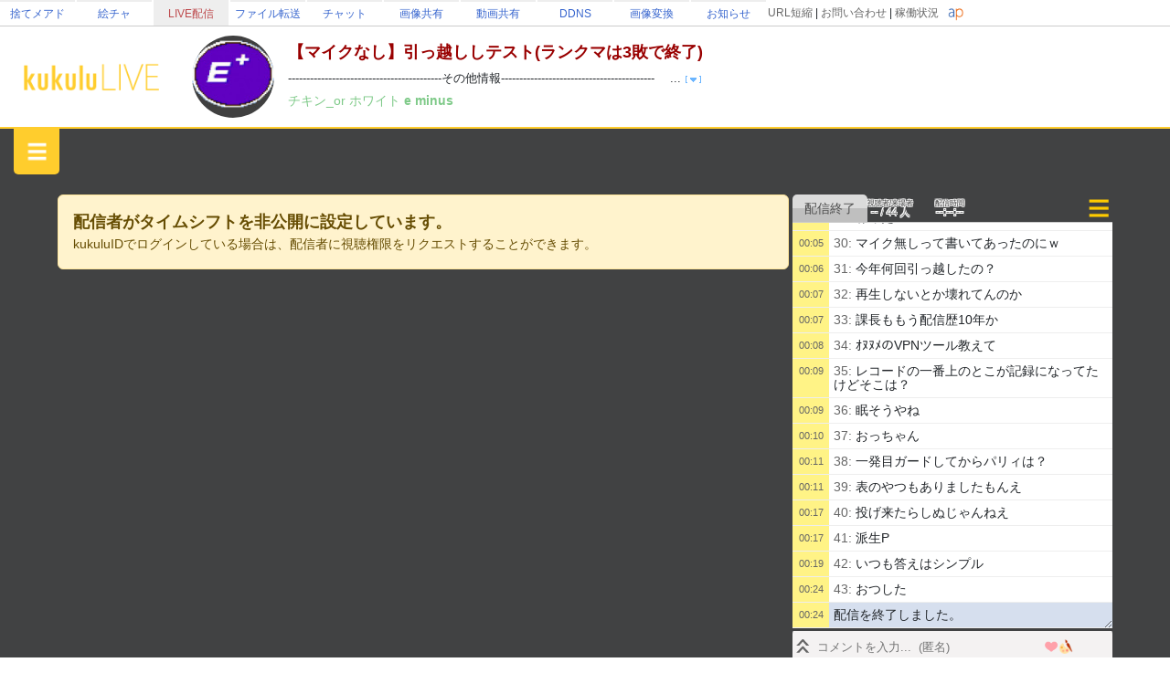

--- FILE ---
content_type: text/html; charset=utf-8
request_url: https://live.erinn.biz/live.php?h794055508
body_size: 102432
content:
<!DOCTYPE html>
<head>
<meta charset='utf-8'>
<title>【マイクなし】引っ越ししテスト(ランクマは3敗で... (e minus) | kukuluLIVE</title>
	
<meta name="referrer" content="origin">
	
<meta name="Keywords" content="kukulu,kukuluLIVE,kukuLIVE,配信,生配信,生放送,ククル,くくさま">
<meta name="Description" content="------------------------------------------その他情報------------------------------------------ ■ 天地を喰らうⅡ　攻略サイト https://www.dopr.net/tenchiwokurau2  ■ ブログ http://letroeplus.seesaa.net/  ■ 攻略ノート https://drive.google.com/open?id=1jyM7-76ZHTPfgi3l2GoInYFlT7CqLjZT8LLrFw3ujtU&amp;amp;am...">
	
<link href="https://cdn.jsdelivr.net/npm/bootstrap@5.3.3/dist/css/bootstrap.min.css" rel="stylesheet" crossorigin="anonymous">
<script src="https://ajax.googleapis.com/ajax/libs/jquery/3.2.1/jquery.min.js"></script>
<script src="https://cdn.jsdelivr.net/npm/bootstrap@5.3.3/dist/js/bootstrap.bundle.min.js" crossorigin="anonymous"></script>

<!--
<link rel="preconnect" href="https://fonts.gstatic.com">
<link href="https://fonts.googleapis.com/css2?family=Dela+Gothic+One&family=DotGothic16&family=Hachi+Maru+Pop&family=M+PLUS+Rounded+1c:wght@700&family=New+Tegomin&family=Noto+Sans+JP:wght@700&family=RocknRoll+One&family=Shippori+Mincho:wght@700&family=Stick&display=swap" rel="stylesheet">
-->

<script src="functionsCommon.js"></script>

<link rel="shortcut icon" href="favicon.ico" type="image/x-icon">

	<meta name="viewport" content="target-densitydpi=device-dpi, width=device-width, initial-scale=1.0, maximum-scale=1.0">	

<script>

(() => {
  'use strict'

  const getStoredTheme = () => localStorage.getItem('theme')
  const setStoredTheme = theme => localStorage.setItem('theme', theme)

  const getPreferredTheme = () => {
    const storedTheme = getStoredTheme()
    if (storedTheme) {
      //return storedTheme
    }

    return window.matchMedia('(prefers-color-scheme: dark)').matches ? 'dark' : 'light'
  }

  const setTheme = theme => {
    if (theme === 'auto') {
      document.documentElement.setAttribute('data-bs-theme', (window.matchMedia('(prefers-color-scheme: dark)').matches ? 'dark' : 'light'))
    } else {
    	
    	    		
      document.documentElement.setAttribute('data-bs-theme', theme)
    }
  }

  setTheme(getPreferredTheme())

  const showActiveTheme = (theme, focus = false) => {
    const themeSwitcher = document.querySelector('#bd-theme')

    if (!themeSwitcher) {
      return
    }

    const themeSwitcherText = document.querySelector('#bd-theme-text')
    const activeThemeIcon = document.querySelector('.theme-icon-active use')
    const btnToActive = document.querySelector(`[data-bs-theme-value="${theme}"]`)
    const svgOfActiveBtn = btnToActive.querySelector('svg use').getAttribute('href')

    document.querySelectorAll('[data-bs-theme-value]').forEach(element => {
      element.classList.remove('active')
      element.setAttribute('aria-pressed', 'false')
    })

    btnToActive.classList.add('active')
    btnToActive.setAttribute('aria-pressed', 'true')
    activeThemeIcon.setAttribute('href', svgOfActiveBtn)
    const themeSwitcherLabel = `${themeSwitcherText.textContent} (${btnToActive.dataset.bsThemeValue})`
    themeSwitcher.setAttribute('aria-label', themeSwitcherLabel)

    if (focus) {
      themeSwitcher.focus()
    }
  }

  window.matchMedia('(prefers-color-scheme: dark)').addEventListener('change', () => {
    const storedTheme = getStoredTheme()
    if (storedTheme !== 'light' && storedTheme !== 'dark') {
      setTheme(getPreferredTheme())
    }
  })

  window.addEventListener('DOMContentLoaded', () => {
    showActiveTheme(getPreferredTheme())

    document.querySelectorAll('[data-bs-theme-value]')
      .forEach(toggle => {
        toggle.addEventListener('click', () => {
          const theme = toggle.getAttribute('data-bs-theme-value')
          setStoredTheme(theme)
          setTheme(theme)
          showActiveTheme(theme, true)
        })
      })
  })
})()
</script>
	
<style>
:root {
	--kukulu-border-gray: rgba(0,0,0,0.175);
	--kukulu-bg-gray: rgba(200,200,200,0.100);
	--kukulu-bg-gray-hover: rgba(200,200,200,0.200);
	--kukulu-bg-white: rgb(255,255,255);
	--kukulu-gray: #666666;
	--kukulu-black: #000000;
	--kukulu-beige: #fffae6;
	--kukulu-border-beige: #fff0b8;
}

html {
	height:100%;
}
	
body {
	height:100%;
	margin: 0;
	padding: 0;
	word-break: break-all;
	font-size:14px;
	padding:0px;
	min-height:80%;
}
form {
	padding:0;margin:0;
}
*, *:before, *:after {
    -webkit-box-sizing: border-box;
    box-sizing: border-box
}

.container {
	max-width:1560px;
}
			
.bg_white{
	background:white;
}
.card{
	color: rgba(0,0,0,0.9);
}

.gamennow, .gamennow_small, .gamennow_small2 {
	margin-top:15px;
	margin-bottom:15px;
	border-radius:4px;
	overflow:hidden;
	max-width:100%;
	width: 600px;
	max-height:600px;
	object-fit: contain;
}
.gamennow {
	border:1px solid rgba(128,128,128,0.35);
}
.gamennow_small {
	width: 400px;
	max-height:400px;
}
.gamennow_small2 {
	width: 200px;
	max-height:200px;
}

.card-header-inst {
	font-size:15px;
	padding:17px;
	color: #0c63e4;
    background-color: #e7f1ff;
}

.table-header > td {
	font-weight:bold;
	border-top:1px solid gray;
	border-bottom:1px solid gray;
}
.table-data > td {
	border-bottom:1px solid gray;
}

.autohidemenu {
	width:180px;
	min-width:180px;
	xposition: sticky;
	top: 50px;
}
.autohidemenu-togglebutton {
	display:none;
}
.autohidemenu-togglebutton .icon {
	background-image:url(img/icon_menu_yellow.png);
	background-repeat:no-repeat;
	background-size:100% 100%;
	height: 40px;
	width: 40px;
	cursor: pointer;
}
.tab-content {
	width: 100%;
}

.menu-title {
	margin:10px;font-size:14px;font-weight:bold;
}

.shadow-box {
    border-width: 1px;
    border-style: solid;
    border-radius: 5px;
    margin: 5px;
    overflow: hidden;
    box-shadow: 0 0.125rem 0.25rem rgb(0 0 0 / 8%);
    overflow: hidden;
    background-color:white;
}

.flex-center {
	display:flex;flex-wrap:nowrap;width:100%;justify-content: center;align-items: center;
}
.flex-list {
	display:flex;justify-content: space-between;align-items: center;width:100%;
}
	.flex-list > div{
		padding:5px;
	}
.flex-leftright {
	display:flex;width:100%;justify-content: space-between;align-items: center;
}
	.flex-leftright > div{
		padding:5px;
	}
.flex-leftright-menu, .flex-leftright-menu_1000px {
	display:flex;width:100%;justify-content: space-between;align-items: center;
}
.flex-leftright-menu > div:first-child, .flex-leftright-menu_1000px > div:first-child {
	width: 30%;
	padding:5px;
}
.flex-leftright-menu > div:last-child, .flex-leftright-menu_1000px > div:last-child {
	width: 70%;
	padding:5px;
}
.flex-right {
	display:flex;width:100%;justify-content: right;align-items: center;
}
.linkidbox {
	margin:10px;width:100%;max-width:300px;text-align:center;
}

.divlink {
	position:relative;
}
.divlink > a {
	display: block;position: absolute;top: 0;left: 0;width: 100%;height: 100%;z-index:10;
}
.divlink_hover:hover{
	background-color:rgba(128,128,128,0.03);
}
.divlink_hover:active{
	background-color:rgba(128,128,128,0.03);
	opacity:0.85;
}
.menu-base, .menu-rightallowbox, .menu-rightclipbox{
	width:35px;min-height: 35px;
}
.menu-rightallowbox {
	width:35px;background-image:url(img/icon_rightallow_gray.png);background-repeat:no-repeat;background-size:30px 30px;background-position:right center;
}
.menu-rightclipbox {
	width:35px;background-image:url(img/icon_clip_gray.png);background-repeat:no-repeat;background-size:30px 30px;background-position:right center;
}

.horizontal {
	display:-webkit-box;
	display:-ms-flexbox;
	display : flex;
	align-items: center;
}
.horizontal .vcenter{
	align-self: stretch;
}

.textline {
	word-break:break-all;
	overflow: hidden;
	display:-webkit-box;
	-webkit-box-orient: vertical;
}
.textline-1 {
	-webkit-line-clamp: 1;
}
.textline-2 {
	-webkit-line-clamp: 2;
}
.textline-3 {
	-webkit-line-clamp: 3;
}
.textline-4 {
	-webkit-line-clamp: 4;
}

.flex-autowrap {
	flex-wrap: nowrap;
}
.flex-autowrap_1000px {
	flex-wrap: nowrap;
}

@media (min-width: 800px) {
	.autohidemenu {
		display: block;
	}
	.autohidemenu-togglebutton {
		display: none;
	}
	.autohidemenu .inner {
		position:static;
	}
	
	.horizontal_auto {
		display : flex;
		align-items: stretch;
		box-sizing: border-box;
	}
	.horizontal_auto div {
		flex-grow:1;
	}
	.hidden_auto {
	}
	.popupbox_auto {
		padding: 30px;
	}
	
	.box_max_33p {
		width:50%;
		flex-grow: 0 !important;
		box-sizing: border-box;
	}
}

@media (max-width: 800px) {
	.autohidemenu {
		display: none;
	}
	.autohidemenu-togglebutton {
		display:block;
	}
	.autohidemenu .inner {
		position:absolute;
	}
	
	.horizontal_auto div {
		padding-bottom:4px;
	}
	.hidden_auto {
		display: none;
	}
	.popupbox_auto {
		padding: 15px;
	}
	
	.box_max_33p {

	}
	.flex-autowrap {
		flex-wrap: wrap;
	}
	.flex-autowrap > div {
		width: 100% !important;
	}
	
	.flex-leftright-menu {
		flex-wrap: wrap;
	}
	.flex-leftright-menu > div:first-child {
		width: 100%;
	}
	.flex-leftright-menu > div:last-child {
		width: 100%;
	}
}

@media (min-width: 1000px) {
	.hidden_auto_1000px {
	}
}
@media (max-width: 1000px) {
	.hidden_auto_1000px {
		display: none;
	}
	.flex-autowrap_1000px {
		flex-wrap: wrap;
	}
	.flex-autowrap_1000px > div {
		width: 100% !important;
	}
	
	.flex-leftright-menu_1000px {
		flex-wrap: wrap;
	}
	.flex-leftright-menu_1000px > div:first-child {
		width: 100%;
	}
	.flex-leftright-menu_1000px > div:last-child {
		width: 100%;
	}
}

@media (min-width: 1400px) {
	.box_max_33p {
		width:33.33%;
		flex-grow: 0 !important;
		box-sizing: border-box;
	}
}

.autohide_1100px {

}
.autohide_1100px-rev {
	display:none;
}
	@media (max-width: 1100px) {
		.autohide_1100px {
			display:none;
		}
		.autohide_1100px-rev {
			display:block;
		}
	}

.autohide_1000px {

}
.autohide_1000px-rev {
	display:none;
}
	@media (max-width: 1000px) {
		.autohide_1000px {
			display:none;
		}
		.autohide_1000px-rev {
			display:block;
		}
	}

.autohide_900px {

}
.autohide_900px-rev {
	display:none;
}
	@media (max-width: 900px) {
		.autohide_900px {
			display:none;
		}
		.autohide_900px-rev {
			display:block;
		}
	}
	
.autohide_800px {

}
.autohide_800px-rev {
	display:none;
}
	@media (max-width: 800px) {
		.autohide_800px {
			display:none;
		}
		.autohide_800px-rev {
			display:block;
		}
	}
	
.autohide_600px {

}
.autohide_600px-rev {
	display:none;
}
	@media (max-width: 600px) {
		.autohide_600px {
			display:none;
		}
		.autohide_600px-rev {
			display:block;
		}
	}
	
.autohide_400px {

}
.autohide_400px-rev {
	display:none;
}
	@media (max-width: 400px) {
		.autohide_400px {
			display:none;
		}
		.autohide_400px-rev {
			display:block;
		}
	}

.autohide_300px {

}
.autohide_300px-rev {
	display:none;
}
	@media (max-width: 300px) {
		.autohide_300px {
			display:none;
		}
		.autohide_300px-rev {
			display:block;
		}
	}

.bg_kukuluyellow{
	background-color:#FFCD2D;
}
.bg_yellow{
	background-color:#fcdb41;
}
.bg_lightyellow{
	background-color:#FFF386;
}
.bg_orange{
	background-color:#F7B716;
}
.bg_white{
	background-color:white;
}
.bg_smphoneheader_top{
	background-color:#FFDB41;
}

.font_gray{
	color: #666666;
}
.font_black{
	color: black;
}
.font_deepred{
	color: #990000;
}
.font_green{
	color: #007f3f;
}

.border_bottom_lightgray{
	border-bottom: 1px solid #eeeeee;
}
.border_lightgray{
	border-color:rgba(128,128,128,0.4);
}
.border_kukuluyellow{
	border-color:#FFCD2D;
}


.horizontal {
	display:-webkit-box;
	display:-ms-flexbox;
	display : flex;
	align-items: center;
}
.horizontal .vcenter{
	align-self: stretch;
}

::-webkit-scrollbar{
	width: 10px;
}
::-webkit-scrollbar-track{
	background: #fff;
	border-left: solid 1px #ececec;
}
::-webkit-scrollbar-thumb{
	background: #ccc;
	border-radius: 10px;
	box-shadow: inset 0 0 0 2px #fff;
}

.wscroll::-webkit-scrollbar{
	height: 10px;
}
.wscroll::-webkit-scrollbar-track{
	background: #fff;
	border-left: solid 1px #ececec;
}
.wscroll::-webkit-scrollbar-thumb{
	background: #ccc;
	border-radius: 10px;
	box-shadow: inset 0 0 0 2px #fff;
}

a:link {
	text-decoration : none;
}
a:visited {
	text-decoration : none;
}
a:hover {
	text-decoration : underline;
}
a:active {
	text-decoration : none;
}

.loader,.loader:after {
	border-radius: 50%;
	width: 10em;
	height: 10em;
}
.loader {
	margin: 60px auto;
	font-size: 10px;
	position: relative;
	text-indent: -9999em;
	border-top: 1.1em solid rgba(192,192,192, 0.2);
	border-right: 1.1em solid rgba(192,192,192, 0.2);
	border-bottom: 1.1em solid rgba(192,192,192, 0.2);
	border-left: 1.1em solid #c0c0c0;
	-webkit-transform: translateZ(0);
	-ms-transform: translateZ(0);
	transform: translateZ(0);
	-webkit-animation: load8 1.1s infinite linear;
	animation: load8 1.1s infinite linear;
}
@-webkit-keyframes load8 {
	0% {
		-webkit-transform: rotate(0deg);
		transform: rotate(0deg);
	}
	100% {
		-webkit-transform: rotate(360deg);
		transform: rotate(360deg);
	}
}
@keyframes load8 {
	0% {
		-webkit-transform: rotate(0deg);
		transform: rotate(0deg);
	}
	100% {
		-webkit-transform: rotate(360deg);
		transform: rotate(360deg);
	}
}

.box_200px {
	box-sizing: border-box;
	display:block;
}
@media (max-width: 380px) {
	.box_200px {
		width: 100%;
	}
}
@media (min-width: 380px) {
	.box_200px {
		width: 50%;
	}
}
@media (min-width: 1000px) {
	.box_200px {
		width: 33.33%;
	}
}
@media (min-width: 1400px) {
	.box_200px {
		width: 25%;
	}
}

.searchbox {
	padding:0px;
	position:relative;
	width:60vw;
	min-width:200px;
	max-width:500px;
}
@media (max-width: 700px) {
	.searchbox.searchbox-smallfull {
		width:100%;
	}
}
.searchbox .input-group .btn {
	max-width:50%;text-overflow: ellipsis;
}

.backpaper{
	background-image:url('img/tile.png');
	background-repeat:repeat;
}
.backbottom{
	background-image:url('');
	background-repeat:repeat-x;
	background-position:bottom center;
	padding-bottom:30px;
}
.maincontents{
	background-color:white;
	border-radius: 0px 0px 20px 20px;
}

.fcs_menubar {
	background-color:rgba(168,168,168,0.88);
	color:white;
}
.fcs_firstcomment{
}
.fcs_popup{
	border-color: white;
	background-color: #FFF386;
}

@keyframes redpickup {
    0% { background-color:rgba(255,0,0,1); }
    100% { background-color:rgba(255,243,134,1); }
}

.tab-content {
	overflow: hidden;
}

		@media (prefers-color-scheme: dark) {
			:root {
			--kukulu-border-gray: rgba(255,255,255,0.055);
			--kukulu-bg-gray: rgba(255,255,255,0.075);
			--kukulu-bg-gray-hover: rgba(255,255,255,0.100);
			--kukulu-bg-white: #333333;
			--kukulu-gray: #c9c7c7;
			--kukulu-black: white;
			--kukulu-beige: rgb(50,53,57);
			--kukulu-border-beige: rgb(80,83,87);
		}
		
		body {
			background-color: #333333;
			color: white;
		}
		
		.blackimg {
			filter: invert(1);
		}
				
		a:not(.btn) {
			color:white;
		}
		.force_light a:not(.btn) {
			color:var(--bs-link-color);
		}
	
		.card, .modal {
			color: white;
		}
		.text-dark {
			color: white !important;
		}
		
		.shadow-box {
			color: white;
			background-color: rgba(0,0,0,0);
		}

		.card-trans {
			background-color: rgba(255,255,255,0);
			border-color:white;
			color: white;
		}
		.bg_kukuluyellow{
			background-color: #666666;
		}
		.bg_yellow{
			background-color: #000000;
		}
		.bg_lightyellow{
			background-color: #7c7c7c;
		}
		.bg_orange{
			background-color: #999999;
		}
		.bg_white{
			background-color: #333333;
		}
		.bg_smphoneheader_top{
			background-color: #000000;
		}
		
		.force_light, .force_light td, .force_light tr, .force_light table {
			color: black;
		}
		

		.nav-link{
			color: white;
		}
			.force_light .nav-link{
				color: #0d6efd;
			}
		.font_gray {
			color: #c9c7c7;
		}
			.force_light .font_gray {
				color: #666666;
			}
		.btn-outline-secondary {
		    color: white;
		}
			.force_light .btn-outline-secondary {
			    color: #6c757d;
			}
			.btn-outline-secondary:hover {
			    color: white;
			}
			
		.font_black{
			color: white;
		}
		.font_deepred{
			color: white;
		}
		.font_green{
			color: #8cc63f;
		}
		
		.border_bottom_lightgray{
			border-bottom: 1px solid rgba(255,255,255,0.1);
		}
		.border_lightgray{
			border-color: rgba(255,255,255,0.4);
		}
		.border_kukuluyellow{
			border-color: #666666;
		}
		
		.backpaper{
			background-image:url('img/tile_dark.png?v=2');
			background-color: #333333;
		}
		.backbottom{
			background-image:url('img/cats-night-eyes.png?v1');
			background-repeat:no-repeat;
			background-position:bottom center;
			padding-bottom:300px;
		}
		.maincontents{
			background-color: #333333;
		}
		
		@keyframes redpickup {
		    0% { background-color:rgba(255,0,0,1); }
		    100% { background-color:rgba(124,124,124,1); }
		}
		
		.fcs_menubar {
			background-color:rgba(80,80,80,0.90);
			color:white;
		}
		
		.fcs_firstcomment{
			text-shadow: 1px 1px 1px rgba(0,0,0,1);
			color: rgba(0,226,172,1);
		}
		
		.fcs_popup{
			border-color: #333333;
			background-color: #7c7c7c;
		}

			
	}
		
</style>


<style>
	.urltoimage-thumb {
		width:200px;height:150px;
		max-width:100%;
		border-radius:5px;
		margin:5px;
	}
</style>
<script>
	function parseURLtoImage() {
		$(".urltoimage").each(function(n, v){
			$(v).find("a").each(function(n, a){
				var _href = $(a).prop("href");

				var _service = "";
				if (_href.indexOf("https://s.kuku.lu/") === 0 || _href.indexOf("http://s.kuku.lu/") === 0) _service = "s.kuku.lu";
				if (_href.indexOf("https://v.kuku.lu/") === 0 || _href.indexOf("http://v.kuku.lu/") === 0) _service = "v.kuku.lu";
				if (!_service) return;
				
				if (_href != $(a).text()) return;
				
				var _hash = _href;
				_hash = _hash.split("https://"+_service+"/image.php/").join("");
				_hash = _hash.split("http://"+_service+"/image.php/").join("");
				_hash = _hash.split("https://"+_service+"/").join("");
				_hash = _hash.split("http://"+_service+"/").join("");
				if (!_hash) return;
				
				if (!_hash.match(/^[A-Za-z0-9]*$/)) return;
				
				var _url = 'https://'+_service+'/'+_hash;
				var _js = "$(this).parent().html('"+_href+"');";
				$(a).prop("href", _url).html('<img class="urltoimage-thumb" src="'+_url+'?thumb" onerror="'+_js+'">');
			});
		});
	}
	$(function(){
		parseURLtoImage();
	});
</script>

</head>
<body>
	
	
	
<script type="text/javascript" src="functionsCommon.js"></script>

	<script>
		var init_googlemap = false;
	</script>
	
<meta name="twitter:card" content="photo" />
<meta name="twitter:url" content="https://live.erinn.biz/live.php?h794055508" />
<meta name="twitter:title" content="【マイクなし】引っ越ししテスト(ランクマは3敗で... (e minus) | kukuluLIVE" />
<meta name="twitter:description" content="------------------------------------------その他情報------------------------------------------ ■ 天地を喰らうⅡ　攻略サイト https://www.dopr.net/tenchiwokurau2  ■ ブログ http://letroeplus.seesaa.net/  ■ 攻略ノート https://drive.google.com/open?id=1jyM7-76ZHTPfgi3l2GoInYFlT7CqLjZT8LLrFw3ujtU&amp;amp;authuser=0  ■ ゲームリスト https://drive.google.com/open?id=1yBy4FuYZocvHOqI7hxPKPz3BRIdSFp6QigNgIlPSN6s&amp;amp;authuser=0  ■ 過去配信 https://www.youtube.com/channel/UCRr_36fl8q-y4fmxurDXXIg/videos  ■ 過去配信(ご提供：地蔵暗号様) https://www.youtube.com/channel/UCygCj_pAS6C2qXwu-AIqr0A/videos  ■ ダイジェスト配信 https://gaming.youtube.com/channel/UCRr_36fl8q-y4fmxurDXXIg/live  ------------------------------------------コンタクト------------------------------------------ ■ twitter https://twitter.com/e_plus_plus■skypee_plus_fu-jin  ----------------------------------------------------------------------------------------------" />
<meta name="twitter:image" content="https://live.erinn.biz/live.capture.view.php?hash=794055508&v=29501403" />
<meta name="twitter:site" content="@kukusama" />
<meta name="twitter:creator" content="@kukusama" />

	
<STYLE type="text/css">
<!--
	.skin_backarea{
		background-color: #414243;							background-repeat: repeat;
							background-position: left top;
			}
	.skin_mainarea{
		border-width: 0px;
		border-style: solid;
		border-color: #414243;					background-color: #414243;				padding: 1px;
	}
	.skin_ts_textarea{
					background-color: #414243;
			}
		.skin_uparea1{
		border-width: 0px;
		border-style: solid;
		border-color: #414243;		background-color: #414243;							background-position: left top;
				background-repeat: repeat;
		padding: 0px;
		text-align: left;
				vertical-align: center;
	}
		.skin_uparea2{
		border-width: 0px;
		border-style: solid;
		border-color: #414243;		background-color: #414243;							background-position: left top;
				background-repeat: repeat;
		padding: 0px;
		text-align: left;
		height: 10px;		vertical-align: center;
	}
		.skin_downarea1{
		border-width: 0px;
		border-style: solid;
		border-color: #414243;		background-color: #414243;							background-position: left top;
				background-repeat: repeat;
		padding: 1px;
		text-align: left;
		height: 300px;		vertical-align: center;
	}
		.skin_downarea2{
		border-width: 0px;
		border-style: solid;
		border-color: #414243;		background-color: #414243;							background-position: left top;
				background-repeat: repeat;
		padding: 1px;
		text-align: left;
		height: 90px;		vertical-align: center;
	}
	-->
</STYLE>
	
<SCRIPT type="text/javascript">
<!--
function parseValue(_str) {
	var _result = new Array();
	var _str = _str.split(";");
	for (var i in _str) {
		var _epos = _str[i].indexOf("=");
		if (_epos == -1) continue;
		
		var _pre = _str[i].slice(0, _epos);
		var _suf = _str[i].slice(_epos+1);
		if (!_pre) continue;
		
		_suf = ""+_suf.split("#_S_#").join(";");
		_suf = ""+_suf.split("#_E_#").join("=");
		_suf = ""+_suf.split("#_A_#").join("&");
		
		_result[""+_pre] = ""+_suf;
	}
	return _result;
}
function parseURLParam(_str) {
	var _result = new Array();
	var _str = _str.split("&");
	for (var i in _str) {
		var _epos = _str[i].indexOf("=");
		if (_epos == -1) continue;
		
		var _pre = _str[i].slice(0, _epos);
		var _suf = _str[i].slice(_epos+1);
		if (!_pre) continue;
		
		_suf = ""+_suf.split("#_S_#").join(";");
		_suf = ""+_suf.split("#_E_#").join("=");
		_suf = ""+_suf.split("#_A_#").join("&");
		
		_result[_pre] = ""+_suf;
	}
	return _result;
}

function numfix(num, cnt) {
	num = ""+num;
	while (num.length < cnt) {
		num = "0"+num;
	}
	return num;
}

//JSTとのズレを取得
var server_time = 1770084190;
var jst_lag = 0;
function getJSTLag() {
	if (Math.abs(jst_lag) < 4) {
		return 0;
	} else {
		return jst_lag;
	}
}
function initJSTLag() {
	var dd = new Date();
	jst_lag = server_time - Math.round(dd.getTime()/1000);
}
initJSTLag();

var url_move = "";
function jumpURLMove() {
	if (url_move) {
		location.href = ""+url_move;
	}
}

//キーボードショートカット
window.addEventListener('keydown', function(e){
	console.log("keydown(pure): ", e.keyCode);
	
	if (keyboardAction(e)) {
		e.preventDefault();
		return true;
	}
		
	return false;
});
setTimeout(function(){
	$(getPlayerFrame().document).keydown(function(e) {
		console.log("keydown(iframe): ", e);

		if (keyboardAction(e)) {
			e.preventDefault();
			return true;
		}

		return false;
	});
}, 1000);
	function keyboardAction(e) {
		var _focus = document.activeElement.nodeName.toLowerCase();
		if (_focus == "input" || _focus == "textarea") return false;
		
		var _key = e.keyCode;
		var _shift = e.shiftKey;
		var _ctrl = e.ctrlKey;
		var _alt = e.altKey;
		var _meta = e.metaKey;
		if (_shift || _ctrl || _alt || _meta) return false;
		
		if (_key == 37) {
			getPlayerFrame().seekTo(-10, true);
			return true;
		} else if (_key == 39) {
			getPlayerFrame().seekTo(10, true);
			return true;
		} else if (_key == 32) {
			getPlayerFrame().playPlayer(true);
			return true;
		}
		if (_key == 77) {
			getPlayerFrame().playerMute(true);
			return true;
		} else if (_key == 38) {
			getPlayerFrame().changePlayerVolume(10);
			return true;
		} else if (_key == 40) {
			getPlayerFrame().changePlayerVolume(-10);
			return true;
		} else if (_key == 70) {
			getPlayerFrame().playerFullscreen();
			return true;
		} else if (_key == 67) {
			getPlayerFrame().playerComment(true);
			return true;
		}
		
		return false;
	}

//配信者紹介コメ要求
var last_target = "";
function SendGetViewerComment(target,page,force)
{
	last_target = ""+target;
	if (document.getElementById("viewercomment_"+target).innerHTML == "" || force == true) {
		document.getElementById("viewercomment_"+target).innerHTML = "<I>読み込み中です...</I>";
		//var ajax = new Ajax.Request("live.list._ajax.php", { method:'get', parameters: 'action=getViewerComment&page='+page+'&target='+target+'&t='+Math.floor(Math.random()*100), onComplete: RecvViewerComment, requestHeaders: ['If-Modified-Since', '01 Jan 1970 00:00:00 GMT'] });
	    
	    $.ajax({
	        url:'live.list._ajax.php?action=getViewerComment&page='+page+'&target='+target+'&t='+Math.floor(Math.random()*100),
	        type:'GET',
	        data:""
	    }).done(function(data){
	    	RecvViewerComment(data);
	    }).fail(function(){
	    });

	} else {
		document.getElementById("viewercomment_"+target).innerHTML = "";
	}
}
//配信者紹介コメ要求
function SendFormViewerComment(target)
{
	last_target = ""+target;
	if (document.getElementById("viewercomment_"+target).innerHTML == "") {
		document.getElementById("viewercomment_"+target).innerHTML = "<I>読み込み中です...</I>";
		//var ajax = new Ajax.Request("live.list._ajax.php", { method:'get', parameters: 'action=formViewerComment&target='+target+'&t='+Math.floor(Math.random()*100), onComplete: RecvViewerComment, requestHeaders: ['If-Modified-Since', '01 Jan 1970 00:00:00 GMT'] });

	    $.ajax({
	        url:'live.list._ajax.php?action=formViewerComment&target='+target+'&t='+Math.floor(Math.random()*100),
	        type:'GET',
	        data:""
	    }).done(function(data){
	    	RecvViewerComment(data);
	    }).fail(function(){
	    });

	} else {
		document.getElementById("viewercomment_"+target).innerHTML = "";
	}
}
	//配信者紹介コメ受信
	function RecvViewerComment( res )
	{
		resdata = res;
		document.getElementById("viewercomment_"+last_target).innerHTML = ""+resdata;
	}

//ACSリロード要求
function SendReloadACS()
{
	//document.getElementById("acsarea").innerHTML = "<I>読み込み中です...</I>";
	//var ajax = new Ajax.Request("_ad.amazon.php", { method:'get', parameters: 't='+Math.floor(Math.random()*100), onComplete: RecvReloadACS, requestHeaders: ['If-Modified-Since', '01 Jan 1970 00:00:00 GMT'] });

    $.ajax({
        url:'_ad.amazon.php?t='+Math.floor(Math.random()*100),
        type:'GET',
        data:""
    }).done(function(data){
    	RecvReloadACS(data);
    }).fail(function(){
    });

}
	//ACS受信
	function RecvReloadACS( res )
	{
		resdata = res;
		document.getElementById("acsarea").innerHTML = ""+resdata;
	}

//KOMリロード要求
function SendReloadKOM()
{
    $.ajax({
        url:'_kom.php?hash=794055508&fullwidth=1',
        type:'GET',
        data:"",
        cache: false,
    }).done(function(data){
    	RecvReloadKOM(data);
    }).fail(function(){
    });
}
	//KOM受信
	function RecvReloadKOM( res )
	{
		resdata = res;
		if (resdata.indexOf("[KOM_FOUND]") != -1) {
			$("#area_kom").css("display", "block");
			$("#komarea").html(resdata).trigger("create");
		} else {
			$("#area_kom").css("display", "none");
		}
	}
	
//リプレイリロード要求
function SendReloadReplay()
{
    $.ajax({
        url:'_replay.php?hash=794055508&fullwidth=1&t='+Math.floor(Math.random()*100),
        type:'GET',
        data:"",
        cache: false,
    }).done(function(data){
    	RecvReloadReplay(data);
    }).fail(function(){
    });
}
	//リプレイ受信
	function RecvReloadReplay( res )
	{
		resdata = res;
		if (resdata.indexOf("[REPLAY_FOUND]") != -1) {
			$("#area_replay").css("display", "block");
			$("#replayarea").html(resdata).trigger("create");
		} else {
			$("#area_replay").css("display", "none");
		}
	}
	

//視聴確認要求
function SendWatchCheck()
{
	//var ajax = new Ajax.Request("live._useraction.php", { method:'get', parameters: 'action=checkWatch&hash=794055508&t='+Math.floor(Math.random()*100), onComplete: RecvWatchCheck, requestHeaders: ['If-Modified-Since', '01 Jan 1970 00:00:00 GMT'] });

    $.ajax({
        url:'live._useraction.php?action=checkWatch&hash=794055508&t='+Math.floor(Math.random()*100),
        type:'GET',
        data:""
    }).done(function(data){
    	RecvWatchCheck(data);
    }).fail(function(){
    });
}
	//視聴確認受信
	function RecvWatchCheck( res )
	{
		resdata = res;
	}

//簡素化切り替え
var view_banner_loc_0 = false;
var view_banner_loc_1 = false;
function switchMode()
{
	if (!loadCompleteFlag) return;
	
	displayChange("bar_top");
	displayChange("bar_info");
	displayChange("bar_live");
	
	if (view_banner_loc_0 == true) {
		displayChange("banner_loc_0");
	}
	if (view_banner_loc_1 == true) {
		displayChange("banner_loc_1");
	}
}
//簡素化切り替え(実行)
function displayChange(tarid)
{
	if (!loadCompleteFlag) return;
	
	var target = document.getElementById(tarid);
	if ( target.style.display == "none" ) {
		target.style.display = "";
	} else {
		target.style.display = "none";
	}
}

//ディスプレイフィットモード切替
function switchDisplayfit()
{
	//alert(""+screen.width+", "+screen.height);
}

//wmp窓のサイズを変更
var now_width = 800;
var now_height = 442;
	var now_zoom = 100;
var height_padding = 0;
function changeWMP(_width, _height, _hide_fcs)
{
	console.log("changeWMP(): "+_width+", "+_height);
	
	now_width = _width;
	now_height = _height;
	
	if (_width < 500) {
		_width = 500;
		
		now_width = _width;
		now_height = now_height * (500 / _width);
	}
	
	if (_hide_fcs) {
		$("#area_fcs").css("display", "none");
	} else {
		$("#area_fcs").css("display", "");
	}
	
	document.getElementById("live_playerarea").style.width = ""+_width+"px";
	//document.getElementById("live_width_asign").style.width = ""+_width+"px";
	
	document.getElementById("area_topbar").style.width = ""+_width+"px";
	
			document.getElementById("wmpframe").width = _width;
		document.getElementById("wmpframe").height = _height+height_padding;
			
	FCS_FitLogSize(now_height-2);
	setTimeout(function(){
		FCS_FitLogSize(now_height-2);
	}, 500);
}
//プレイヤーを再読み込み(配信終了時)
function reloadPlayer(_reason) {
	try {
		getPlayerFrame().reloadPlayer(_reason);
	} catch(e) {
		console.error(e);
	}
}

var wayback = false;
function updateWayback(_wayback) {
	wayback = _wayback;
	
			if (_wayback) {
			$(".area_fcsscrollselect").css("display", "block");
		} else {
			$(".area_fcsscrollselect").css("display", "none");
		}
	}
function ifWayback() {
	return wayback;
}

//dmec待ちを実行
function reloadPortWait() {
	try {
		getPlayerFrame().ReloadPortWait();
	} catch(e) {
		console.error(e);
	}
}
function updateDirectPlayer(_status) {
	try {
		getPlayerFrame().updateDirectPlayer(_status);
	} catch(e) {
		console.error(e);
	}
}
//MouseSync
function commandMouseSync(_type, _data) {
	try {
		getPlayerFrame().commandMouseSync(_type, _data);
	} catch(e) {
		console.error(e);
	}
}
function commandFplayer(_type, _data) {
	try {
		getPlayerFrame().commandFplayer(_type, _data);
	} catch(e) {
		console.error(e);
	}
}

function getPlayerFrame() {
			if (document.getElementById("wmpframe").contentWindow) {
			return document.getElementById("wmpframe").contentWindow;
		} else {
			return document.wmplay;
		}
	}

function pushStatus(_push, _push_time, _unix_time) {
	try {
		getPlayerFrame().pushStatus(_push, _push_time, _unix_time);
	} catch(e) {
		console.error(e);
	}
}

function hlsBasetime(_app, _first_time, _basetimes) {
	try {
		getPlayerFrame().hlsBasetime(_app, _first_time, _basetimes);
	} catch(e) {
		console.error(e);
	}
}

//htmlタイトルが書き換わってしまうのを検知して戻す
function checkTitle()
{
	if (!loadCompleteFlag) return;
	
	if (""+document.title != ""+document.getElementById("livetitle_short").innerText) {
		document.title = ""+document.getElementById("livetitle_short").innerText;
	}
	setTimeout(checkTitle, 1000);
}
//配信タイトルなどを受け取り更新
function changeLiveInfo(title_short, title, comment_short, comment)
{
	if (!loadCompleteFlag) return;
	
	document.getElementById("livetitle_short").innerHTML = ""+title_short;
	document.getElementById("livetitle").innerHTML = ""+title;
	document.getElementById("livetitle2").innerHTML = ""+title;
	
	document.getElementById("livecomment_short").innerHTML = ""+comment_short;
	document.getElementById("livecomment").innerHTML = ""+comment;
	
	if (typeof parseURLtoImage == 'function') {
		parseURLtoImage();
	}
}

//ハートポイントの値を更新
function updateHeartPoints(hp)
{
	document.getElementById("hp_area").innerHTML = ""+hp;
}



//声コメ窓開く
function openVoiceChat()
{
	window.open("https://kukulu.erinn.biz/live.comment.voice.php?hash=794055508", '', 'width=300, height=380, menubar=no, toolbar=no, resizable=no, scrollbars=no');
}

//新規絵チャ窓
function drawVisualChat()
{
	window.open("https://kukulu.erinn.biz/live.visualchat.post.php?hash=794055508", '', 'width=1000, height=860');
}
//絵チャ編集窓
function editVisualChat(num)
{
	window.open("https://kukulu.erinn.biz/live.visualchat.post.php?hash=794055508&action=loadVisualChat&num="+num, '', 'width=1000, height=860');
}

//SSツール起動
function openSSChatSoftware()
{
			alert("ログインが必要です。");
		return;
				window.open("https://s.kuku.lu/edit.php?service=kukuluLIVE_SSChat--794055508%3A%3Ad41d8cd98f00b204e9800998ecf8427e");
	}

//どうがなう起動
function openVideoChatSoftware()
{
			actionwin.location.href = "videonowkk://?action=postKukuluLIVEVideoChat&uukey=7a9a8b7979187585e5ad5a1cdc1afc8e&kukuluid=&kukulups=d41d8cd98f00b204e9800998ecf8427e&hash=794055508&t=1770084190";
	}


//くくぽをあげる
function openGiveKP()
{
	window.open("login.kukupoint.php?mode=live_givekukupo&hash=794055508", 'kukupoint', 'width=800, height=700, menubar=no, toolbar=no, scrollbars=yes');
}

//絵文字リスト
function openEmoji()
{
	window.open("live.emoji.php", 'emoji_list', 'width=400, height=400, menubar=no, toolbar=no, scrollbars=yes');
}

//検索窓
function openSearch()
{
	window.open("live.comment.search.php?hash=794055508", 'commentsearch', 'width=500, height=400, menubar=no, toolbar=no, scrollbars=yes');
}

//タイトルなどを変更
function textSet(type, data, data2)
{
	if (!loadCompleteFlag) return;
	
	type = decodeURIComponent(type);
	data = decodeURIComponent(data);
	
	if (type == "title_short") {
		document.getElementById("livetitle_short").innerHTML = ""+data+" (e plus) | kukuluLIVE";
	}
	if (type == "title") {
		document.getElementById("livetitle").innerHTML = ""+data;
		document.getElementById("livetitle2").innerHTML = ""+data;
	}
	
	if (type == "comment_short") {
		document.getElementById("livecomment_short").innerHTML = ""+data;
	}
	if (type == "comment") {
		document.getElementById("livecomment").innerHTML = ""+data;
		
		parseURLtoImage();
	}
	
	if (type == "seal") {
		document.getElementById("seal").innerHTML = ""+data;
		document.getElementById("seal2").innerHTML = ""+data;
	}
	
	if (type == "username") {
		document.getElementById("username").innerHTML = ""+data;
		document.getElementById("username2").innerHTML = ""+data;
	}
	
	if (type == "appplay") {
		if (data2 != "") {
			var _ent = data2.split(",,");
			if (!_ent[0] || _ent[0] == "その他") return;
			
			var _buffer = $("#liveplaytag").html();
			if (_buffer.indexOf(">"+_ent[0]+"<") == -1) {
				_buffer += '<span style="background-color:'+_ent[1]+';padding:2px;border-radius:3px;"><a href="live.mypage.php?svsel=live&word='+encodeURIComponent(_ent[2])+'" target="_blank" style="color:white;cursor:pointer;">'+_ent[0]+'</a></span> ';
				$("#liveplaytag").html(_buffer);
			}
		}
	}
}
//swfを再ダウンロードしてコメント欄を再読み込みさせる
function reloadMovie()
{
	if (!loadCompleteFlag) return;
	document.getElementById("commentjsarea").innerHTML = ""+replaceAll(document.getElementById("commentjsarea").innerHTML, "_FORCE_RELOAD_", "_FORCE_RELOAD_X");
}
//swfはダウンロードせずコメント欄を再読み込みさせる
function reloadMovieSoft()
{
	if (!loadCompleteFlag) return;
	document.getElementById("commentjsarea").innerHTML = ""+document.getElementById("commentjsarea").innerHTML;
}
function replaceAll(expression, org, dest)
{
	return expression.split(org).join(dest);
}

var fcs_load = false;
function setFCSLoad()
{
	fcs_load = true;
}

function wmpSeek(_seekpos)
{
	try {
		return getPlayerFrame().wmpSeek(_seekpos);
	} catch(e) {
		console.error(e);
	}
}

//タイムシフト現在時刻をFlashに渡す
var fcs_stopcommentscroll = false;
function setNowPlaytime(_time, _seek)
{
	if (!fcs_load) return;
	
	play_unixtime = ""+_time;
	
	if (ifWayback()) {
		RCS_getNowPlaytimeLive(_time, _seek);
		cookie.set("timeshift_playlog", "794055508,,"+_time);
	} else {
		cookie.set("timeshift_playlog", "794055508,,"+_time);
			
				
				
		RCS_getNowPlaytime(_time, _seek);
	}
}

function SecToTime(_sec) {
	var _h = Math.floor(_sec/(60*60));
	_sec -= _h * (60*60);
	var _m = Math.floor(_sec/60);
	_sec -= _m * (60);
	return ""+numfix(_h,2)+":"+numfix(_m,2)+":"+numfix(_sec,2);
}

var play_recfile = "";
var play_unixtime = "";
var play_time = "";
function setNowPlayfile(_file)
{
	play_recfile = _file;
}

//firefoxやchromeでアドオンがインストールされていない
function alertAddonInstall()
{
	//document.getElementById("alert_addon").style.display='block';
}

	var sendGPUStatus = false;
	function canPlayHEVC() {
		
		var obj = document.createElement("video");
		
		if (!sendGPUStatus) {
			sendGPUStatus = true;
			
			var MediaSource1 = "";
			if ("MediaSource" in window && MediaSource.isTypeSupported('video/mp4; codecs="hev1.1.6.L93.B0"')) {
				MediaSource1 = "true";
			}
			
			var MediaSource2 = "";
			if ("MediaSource" in window && MediaSource.isTypeSupported('video/mp4; codecs="hev1.2.4.L120.B0"')) {
				MediaSource2 = "true";
			}
			
			var canPlayType1 = obj.canPlayType('video/mp4; codecs="hvc1"');
			var canPlayType2 = obj.canPlayType('video/mp4; codecs="hev1.1.6.L93.B0"');
			var canPlayType3 = obj.canPlayType('video/mp4; codecs="hev1.2.4.L120.B0"');
			
			$.ajax({
			    url:"/live.php",
			    type:'GET',
			    data:'&action=sendGPUStatus&hash=794055508&finger='+encodeURIComponent(fingerprint)+'&MediaSource1='+MediaSource1+'&MediaSource2='+MediaSource2+'&canPlayType1='+canPlayType1+'&canPlayType2='+canPlayType2+'&canPlayType3='+canPlayType3
			}).done(function(data){
			}).fail(function(){
			});
		}
		
		
		if ("MediaSource" in window && (MediaSource.isTypeSupported('video/mp4; codecs="hev1.1.6.L93.B0"') && MediaSource.isTypeSupported('video/mp4; codecs="hev1.2.4.L120.B0"'))) {
			return true;
		}
		
		//var obj = document.createElement("video");
		
		if (obj.canPlayType('video/mp4; codecs="hvc1"')) {
			obj = false;
			return true;
		}
		
		if (obj.canPlayType('video/mp4; codecs="hev1.1.6.L93.B0"') && obj.canPlayType('video/mp4; codecs="hev1.2.4.L120.B0"')) {
			obj = false;
			return true;
		}
		
		obj = false;
		return false;
	}

//読み込み完了
var loadCompleteFlag = false;
function loadComplete()
{
	loadCompleteFlag = true;
	
	checkTitle();
	
	//5分後に実行
	setTimeout(SendWatchCheck, 1000*60*5);
	
	//タイムシフト再生初期位置指定
			//タイムシフトURL
		
		var _firstseek_reason = "";
		
				var _url = "live.timeshift.fplayer.php";
		_url += "?hash=794055508";
		_url += "&zoom=";
		if (!canPlayHEVC()) {
			_url += "&force_h264=1";
		}
		_url += "&t=1770084190";
		var _firstseek = "";
		
		if (location.hash != "") {
			//var _fseek_msg = "";
			if ((location.hash).indexOf(":") != -1) { //配信時間
				var _tmp = (location.hash).replace("#", "");
				_tmp = _tmp.split(":");
				if (_tmp.length == 3) {
					_tmp = parseInt(0) + (parseInt(_tmp[0])*60*60) + (parseInt(_tmp[1])*60) + parseInt(_tmp[2]);
					//wmpSeekFirst(_tmp);
					_firstseek = _tmp;
					_firstseek_reason = "url";
				} if (_tmp.length == 2) {
					_tmp = parseInt(0) + (parseInt(_tmp[0])*60) + parseInt(_tmp[1]);
					//wmpSeekFirst(_tmp);
					_firstseek = _tmp;
					_firstseek_reason = "url";
				}
			} else if (parseInt((location.hash).replace("#", "")) >= 100000) { //UNIXタイム
				wmpSeekFirst((location.hash).replace("#", ""));
				_firstseek = (location.hash).replace("#", "");
				_firstseek_reason = "url";
			}
		}
		
		try {
			document.getElementById("wmptsframe").src = ""+_url+"&firstseek="+_firstseek+"&firstseek_reason="+_firstseek_reason;
		} catch(e) {
			console.error(e);
		}
			
		
	setTimeout(function(){
		SendReloadKOM();
		SendReloadReplay();
	}, 100);
}

//fplayerにコメントを渡す
var fplayerDataPathBuffer = "";
function fplayerDataPath(data)
{
	data = decodeURIComponent(data);
	data = data.split("%").join("％");
	fplayerDataPathBuffer = ""+fplayerDataPathBuffer+data+"\n";
	
	}

//fplayerからコメントを取り出す
function fplayerGetDataPath()
{
	var _sendtmp = fplayerDataPathBuffer;
	fplayerDataPathBuffer = "";
	return _sendtmp;
}

function viewDebug(_msg)
{
	//document.getElementById("area_debug").innerHTML = ""+_msg;
}

//マイリストに登録
function addMylist()
{
			gomylist.file.value = ""+play_recfile;
		gomylist.seek.value = ""+play_unixtime;
		gomylist.submit();
}

//ナビゲータを表示 (視聴終了)
function viewNavigate(_by)
{
	//document.getElementById("live_navigate").style.display = "block";
	//if (_by == "tsend") {
	//	document.getElementById("live_navigate_tsend").style.display = "block";
	//}
}

function toggleView(_tar)
{
	if (document.getElementById(_tar).style.display == "none") {
		document.getElementById(_tar).style.display = "block";
	} else {
		document.getElementById(_tar).style.display = "none";
	}
}

function updateWindowResize() {
	try {
								} catch(e) {
		console.log("updateWindowResize(): error: "+e);
	}
}
window.onresize = updateWindowResize;

//-----------------------------------------

function FlexRTMFPRejected()
{
	//document.getElementById("area_peerassistnotice").style.display="block";
	//setTimeout(function(){ document.getElementById("area_peerassistnotice").style.display="none"; }, 1000*60);
}

function FlexZLIVEBusy()
{
	document.getElementById("area_zlivebusynotice").style.display="block";
	setTimeout(function(){ document.getElementById("area_zlivebusynotice").style.display="none"; }, 1000*15);
}

function getWindowStatByFplayer() {

		
	return {
		width_original: window.innerWidth,
		height_original: window.innerHeight,
		width: window.innerWidth - ($("#wsfcs_log").width() + 50), 
		height: window.innerHeight - 100	};
}
/*
function FlexDimensionChange(_width, _height)
{
	if (parseInt(_width) <= 0) return;
	if (parseInt(_height) <= 0) return;
	if (parseInt(_width) > 2000) return;
	if (parseInt(_height) > 2000) return;
	
	document.getElementById("fplayer").width = ""+_width+"px";
	document.getElementById("fplayer").height = ""+_height+"px";
}
*/

//-----------------------------------------

var gps_map = null;
var gps_marker;
var init_googlemap_firstpoint = false;
function initGPS(_p1, _p2) {
	
	/*
			return;
		*/
	if (!init_googlemap) {
		console.log("initGPS: getScript googlemap");
		init_googlemap = true;
		init_googlemap_firstpoint = [_p1, _p2];
		$.getScript("https://maps.googleapis.com/maps/api/js?key=AIzaSyBJAJLsvMok4uTHygcbOW-grEDIH6RME9I", function(){
			initGPS(init_googlemap_firstpoint[0], init_googlemap_firstpoint[1]);
		});
		return;
	} else {
		console.log("initGPS: init_googlemap=true");
	}
	
	var mapOptions = {
		zoom: 16,
		mapTypeId: google.maps.MapTypeId.ROADMAP,
		center: new google.maps.LatLng(_p1, _p2),
		gestureHandling: "greedy"
	}
	gps_map = new google.maps.Map(document.getElementById('map-canvas'), mapOptions);
	
	var trafficLayer = new google.maps.TrafficLayer();
	trafficLayer.setMap(gps_map);
	
	document.getElementById('map-canvas-master').style.display = "block";
}

function updateGPS(_p1, _p2) {
	updateGPS(_p1, _p2, 0, 0, -1, -1);
}
var old_lat = 0;
var old_lng = 0;
function updateGPS(_p1, _p2, _bearing, _speed, _battery, _trip) {
	if (parseInt(_p1) == -1 && parseInt(_p2) == -1) {
		removeGPS();
		return;
	}

	console.log("updateGPS: "+_p1+","+_p2+","+_bearing+","+_speed+","+_battery+","+_trip);

	document.getElementById('map-canvas-master').style.display = "block";
	
	if (_battery > 0) {
		$("#map-battery").css("display", "block");
		_batterylevel = 100;
		if (_battery > 75) { _batterylevel = 100; }
		else if (_battery > 50) { _batterylevel = 75; }
		else if (_battery > 25) { _batterylevel = 50; }
		else { _batterylevel = 25; }
		$("#map-battery-img").attr("src", "img/icon_battery"+_batterylevel+".png");
		$("#map-battery-num").html(""+parseInt(_battery)+"");
	} else {
		$("#map-battery").css("display", "none");
	}

	if (gps_map == null) {
		initGPS(_p1, _p2);
	}

	if (gps_marker) {
		gps_marker.setMap(null);
	}
	
	if (_speed && parseInt(_speed) > 0) { //速度
		document.getElementById("map-speed-num").innerHTML = ""+Math.round((parseFloat(_speed)*60*60)/1000)+"";
	} else {
		document.getElementById("map-speed-num").innerHTML = "---";
	}

	if (_trip && parseInt(_trip) > 0) { //距離
		document.getElementById("map-trip-num").innerHTML = ""+Math.round(parseFloat(_trip)/1000)+"";
	} else {
		document.getElementById("map-trip-num").innerHTML = "---";
	}

	gps_marker = new google.maps.Marker({
		position: new google.maps.LatLng(_p1, _p2),
		map:gps_map,
		draggable:false,
		animation: null,
	    
	    /*
	    label: {
	       //text: ""+label,
	       color: '#000000',
	       fontWeight: 'bold',
	       fontSize: '12px',
	       paddingTop: '30px'
	    } 
	    */
	});
	

	if (_bearing && parseInt(_bearing)) { //向き
		try {
			gps_marker.setIcon({
				path: google.maps.SymbolPath.FORWARD_CLOSED_ARROW,
			    scale: 4,
			    rotation: parseFloat(_bearing),
			    strokeColor: "#FF0000",
			    fillColor: "#FF0000"
			});
		} catch(e) { console.error(e); }
	}
		
	if (queue_logger_gps.length) {
	    var flightPath = new google.maps.Polyline({
	      path: queue_logger_gps,
	      geodesic: true,
	      strokeColor: '#000000',
	      strokeOpacity: 0.6,
	      strokeWeight: 4
	    });
	    flightPath.setMap(gps_map);
	    
	    queue_logger_gps = [];
	}
	
	gps_map.setCenter(new google.maps.LatLng(_p1, _p2));
}
var queue_logger_gps = [];
var total_dist = 0;
function loggerGPS(_p1, _p2) {
	
	console.log("loggerGPS: "+_p1+","+_p2);
	
	if (parseInt(_p1) == -1 && parseInt(_p2) == -1) {
		return;
	}
	
	if (gps_map == null) {
		if (parseFloat(_p1) && parseFloat(_p2)) {
			queue_logger_gps[queue_logger_gps.length] = {lat: parseFloat(_p1), lng: parseFloat(_p2)};
			old_lat = parseFloat(_p1);
			old_lng = parseFloat(_p2);
			
			console.log("loggerGPS: savedQueue");
		}
		return;
	}
	
	if (old_lat != _p1 && old_lng != _p2) {
		if (parseFloat(_p1) && parseFloat(_p2) && old_lat && old_lng) {
			var _dist = getDistance(parseFloat(_p1),parseFloat(_p2),old_lat,old_lng);
			total_dist += _dist;
			console.log("loggerGPS: total_dist: "+total_dist)
			if (_dist <= 1000*50) { //50km
			    var flightPlanCoordinates = [
			      {lat: parseFloat(_p1), lng: parseFloat(_p2)},
			      {lat: parseFloat(old_lat), lng: parseFloat(old_lng)},
			    ];
			    var flightPath = new google.maps.Polyline({
			      path: flightPlanCoordinates,
			      geodesic: true,
			      strokeColor: '#000000',
			      strokeOpacity: 0.6,
			      strokeWeight: 4
			    });
			    flightPath.setMap(gps_map);
			    
			    console.log("loggerGPS: writePolyline");
		    } else {
		    	console.log("loggerGPS: overDistance("+_dist+"m)");
		    }
	    }
		old_lat = parseFloat(_p1);
		old_lng = parseFloat(_p2);
    }
}
function clearGPSLog() {
	old_lat = false;
	old_lng = false;
}
function removeGPS() {
	document.getElementById('map-canvas-master').style.display = "none";
}
function radians(deg){
	return deg * Math.PI / 180;
}
function getDistance(lat1, lng1, lat2, lng2) {
   return (6378.14 * Math.acos(Math.cos(radians(lat1))* 
    Math.cos(radians(lat2))*
    Math.cos(radians(lng2)-radians(lng1))+
    Math.sin(radians(lat1))*
    Math.sin(radians(lat2)))) * 1000;
}

function coffretDataPath(_data) {
}

//-->
</SCRIPT>

<!-- //GoogleAds(DFP) -->
<script async='async' src='https://www.googletagservices.com/tag/js/gpt.js'></script>
<script>
  var googletag = googletag || {};
  googletag.cmd = googletag.cmd || [];
</script>

<script>
googletag.cmd.push(function() {
	//googletag.defineSlot('/3563141/LIVE_Comment_Bottom_3', [[300, 250], [250, 250], [300, 100], [234, 60], [200, 200], [180, 150], [125, 125]], 'div-gpt-ad-1392495409024-0').addService(googletag.pubads());
	googletag.defineSlot('/3563141/LIVE_Player_Bottom', [[970, 90], [728, 90], [468, 60], [320, 50], [234, 60]], 'div-gpt-ad-1392495409024-1').addService(googletag.pubads());
	googletag.defineSlot('/3563141/LIVE_Player_Bottom2', [[468, 60], [320, 50], [234, 60]], 'div-gpt-ad-1392495409024-2').addService(googletag.pubads());
	//googletag.pubads().enableSyncRendering();
	googletag.pubads().enableSingleRequest();
	googletag.enableServices();
});
</script>


</HEAD>
<BODY class="bg_white">

	
	<style>
		body{padding:0px;margin:0px;}
		.area_gheader_font {
			font-family: 'Meiryo UI',Meiryo,'ＭＳ Ｐゴシック',sans-serif;
			font-size : 12px;
		}
		.area_gheader_site {
			width: 82px;
			text-overflow:ellipsis;
			white-space: nowrap;
			margin-right:2px;
			height: 28px;
			display:flex;
			justify-content: center;
			align-items: center;
		}
			.area_gheader_site > div {
			}
			
		.area_gheader_font a:link {
			text-decoration : none;
		}
		.area_gheader_font a:visited {
			text-decoration : none;
		}
		.area_gheader_font a:hover {
			text-decoration : underline;
		}
		.area_gheader_font a:active {
			text-decoration : none;
		}
		
		.gheader_flex-center {
			display:flex;flex-wrap:nowrap;width:100%;justify-content: center;align-items: center;
		}
		.gheader_flex-list {
			display:flex;justify-content: space-between;align-items: center;width:100%;
		}
		.gheader_flex-leftright {
			display:flex;width:100%;justify-content: space-between;align-items: center;
		}
		.gheader_flex-left {
			display:flex;justify-content: left;align-items: center;width:100%;
		}
		.gheader_flex-right {
			display:flex;width:100%;justify-content: right;align-items: center;
		}
		
		@media screen and (max-width:1100px){
			.area_gheader_autohide_1100p {
				display:none;
			}
		}
		
		@media screen and (max-width:300px){
			.area_gheader_autohide_300p {
				display:none;
			}
		}
	</style>
	
	<div class="area_gheader_font area_gheader_autohide_300p" style="background-color:#ffffff;border-bottom-width:1px;border-bottom-style:solid;border-bottom-color:#cccccc;">

		<div class="gheader_flex-leftright">
			<div class="gheader_flex-left">
										<style>
							@media screen and (max-width:137px){
								.area_gheader_autohide_137p {
									display:none;
								}
							}
						</style>
						<div class="area_gheader_site area_gheader_autohide_137p" style="border-top-width : 2px;border-top-style : solid;border-top-color : #eeeeee;">
							<div><a href="https://m.kuku.lu/" style="color:#3765ce;">捨てメアド</a></div>
						</div>
												<style>
							@media screen and (max-width:221px){
								.area_gheader_autohide_221p {
									display:none;
								}
							}
						</style>
						<div class="area_gheader_site area_gheader_autohide_221p" style="border-top-width : 2px;border-top-style : solid;border-top-color : #eeeeee;">
							<div><a href="https://draw.kuku.lu/" style="color:#3765ce;">絵チャ</a></div>
						</div>
												<style>
							@media screen and (max-width:305px){
								.area_gheader_autohide_305p {
									display:none;
								}
							}
						</style>
						<div class="area_gheader_site area_gheader_autohide_305p" style="background-color:#eeeeee;border-top-width : 2px;border-top-style : solid;border-top-color : #eeeeee;">
							<div><a href="https://live.erinn.biz/" style="color:#bd484b;">LIVE配信</a></div>
						</div>
												<style>
							@media screen and (max-width:389px){
								.area_gheader_autohide_389p {
									display:none;
								}
							}
						</style>
						<div class="area_gheader_site area_gheader_autohide_389p" style="border-top-width : 2px;border-top-style : solid;border-top-color : #eeeeee;">
							<div><a href="https://d.kuku.lu/" style="color:#3765ce;">ファイル転送</a></div>
						</div>
												<style>
							@media screen and (max-width:473px){
								.area_gheader_autohide_473p {
									display:none;
								}
							}
						</style>
						<div class="area_gheader_site area_gheader_autohide_473p" style="border-top-width : 2px;border-top-style : solid;border-top-color : #eeeeee;">
							<div><a href="https://c.kuku.lu/" style="color:#3765ce;">チャット</a></div>
						</div>
												<style>
							@media screen and (max-width:557px){
								.area_gheader_autohide_557p {
									display:none;
								}
							}
						</style>
						<div class="area_gheader_site area_gheader_autohide_557p" style="border-top-width : 2px;border-top-style : solid;border-top-color : #eeeeee;">
							<div><a href="https://s.kuku.lu/" style="color:#3765ce;">画像共有</a></div>
						</div>
												<style>
							@media screen and (max-width:641px){
								.area_gheader_autohide_641p {
									display:none;
								}
							}
						</style>
						<div class="area_gheader_site area_gheader_autohide_641p" style="border-top-width : 2px;border-top-style : solid;border-top-color : #eeeeee;">
							<div><a href="https://v.kuku.lu/" style="color:#3765ce;">動画共有</a></div>
						</div>
												<style>
							@media screen and (max-width:725px){
								.area_gheader_autohide_725p {
									display:none;
								}
							}
						</style>
						<div class="area_gheader_site area_gheader_autohide_725p" style="border-top-width : 2px;border-top-style : solid;border-top-color : #eeeeee;">
							<div><a href="https://ddns.kuku.lu/" style="color:#3765ce;">DDNS</a></div>
						</div>
												<style>
							@media screen and (max-width:809px){
								.area_gheader_autohide_809p {
									display:none;
								}
							}
						</style>
						<div class="area_gheader_site area_gheader_autohide_809p" style="border-top-width : 2px;border-top-style : solid;border-top-color : #eeeeee;">
							<div><a href="https://i.kuku.lu/" style="color:#3765ce;">画像変換</a></div>
						</div>
												<style>
							@media screen and (max-width:893px){
								.area_gheader_autohide_893p {
									display:none;
								}
							}
						</style>
						<div class="area_gheader_site area_gheader_autohide_893p" style="border-top-width : 2px;border-top-style : solid;border-top-color : #eeeeee;">
							<div><a href="https://magical.kuku.lu/" style="color:#3765ce;">お知らせ</a></div>
						</div>
									</div>
			
			<div class="gheader_flex-right" style="margin-right:5px;">
					
				<div class="area_gheader_autohide_1100p" style="margin-right:10px;text-align : right;">
					<span ><A style="color:#666666;" href="javascript:goShortURL_Header();">URL短縮</A></span>
					 | 
					<span ><a style="color:#666666;" href="https://magical.kuku.lu/page.contact.php" target="_blank">お問い合わせ</a></span>
					 | 
					<span ><a style="color:#666666;" href="https://status.aquapal.net/" target="_blank">稼働状況</a></span>

				</div>

				
				<div >
					<a href="https://aquapal.net/"><img width="17" height="17" src="[data-uri]" border="0"></a>
				</div>
			</div>
		</div>
	</div>
		
	<script>
		function goShortURL_Header() {
			window.open("https://kuku.lu/?surl="+encodeURIComponent(location.href));
		}
	</script>
		
	
<div id="area_fullscreenanim" style="display:none;width:100%;height:100%;position:fixed;z-index:9999999;pointer-events: none;">
</div>

<SPAN id="livetitle_short" style="display:none;">【マイクなし】引っ越ししテスト(ランクマは3敗で... (e minus) | kukuluLIVE</SPAN>

<div style="border-bottom-width:2px;border-bottom-style:solid;" class="border_kukuluyellow">
	<div id="bar_top" style="width:100%;padding-top:5px;padding-bottom:5px;">
		<!--<div class="flex-leftright">-->
			<div class="flex-list" style="justify-content:flex-start;">
				<div style="padding-left:20px;padding-right:20px;">
					<a href="./"><IMG src="img/logo2019.png" border="0" style="width:160px;max-width:20vw;object-fit: contain;"></a>
				</div>
		
				<div style="padding-left:10px;padding-right:10px;">
					<img src="./reguser/bfb101350e7ca52d49a269182b2f1f81.jpeg?1640187077" style="border-radius:50%;width:90px;max-width:10vw;">
				</div>
					
				<div>
				
					<div style="margin-bottom:5px;">
						<div class="font_deepred textline textline-1" style="font-size:18px;font-weight:bold;">
							<span id="livetitle2">【マイクなし】引っ越ししテスト(ランクマは3敗で終了)</span> 
						</div>
					</div>
					
					<div style="margin-bottom:5px;">
						<div id="livecomment_short" class="textline textline-1" style="font-size:13px;">
							------------------------------------------その他情報------------------------------------------　... <a href='#livedata'><IMG src='live/allview.gif' border='0'></a>						</div>
					</div>
					
					<div style="padding-bottom:3px;font-size:12px;">
					
						<span style="font-size:14px;" id="username"> <a class='username' title='チキン_or : チキンで！ (リスナーから)' alt='チキン_or : チキンで！ (リスナーから)' style='color:#7FCA89;' target='_blank' href='https://live.erinn.biz/userdata.php?uid://348503185@Twitter/'>チキン_or </a><a class='username' title='ホワイト : 2025年のクリスマスに配信していた人に贈られるタイトル【特殊・接尾】' alt='ホワイト : 2025年のクリスマスに配信していた人に贈られるタイトル【特殊・接尾】' style='color:#7FCA89;' target='_blank' href='https://live.erinn.biz/userdata.php?uid://348503185@Twitter/'>ホワイト </a><a class='username' style='color:#7FCA89;' target='_blank' href='https://live.erinn.biz/userdata.php?uid://348503185@Twitter/'><b>e minus</b></a></span> 
												<br>

					</div>
					
					<div id="livecomment_addon" class="textline textline-1" style="display:none;font-size : 11px;">
					</div>
					
				</div>
			</div>
					<!--</div>-->
	</div>
			
	<style>
		.flexitem {
			border-radius: 0px;
			background: #edf;
			padding: 5px;
			margin: 3px;
			text-align: center;
			font-size:12px;
		}
		.flexbox {
			display: -webkit-flex;
			display: flex;
			-webkit-flex-wrap: wrap;
			flex-wrap: wrap;
		  #-webkit-align-items: center;
		  #        align-items: center;
		  #-webkit-justify-content: center;
		  #        justify-content: center;
		}
		.flexitem {
		}
	</style>
		
		
</div>
		
<div class="offcanvas offcanvas-end" id="modalLiveMenu">
  <div class="offcanvas-header">
    <h1 class="offcanvas-title fs-5" id="exampleModalLabel"></h1>
    <button type="button" class="btn-close" data-bs-dismiss="offcanvas" aria-label="Close"></button>
  </div>
  <div class="offcanvas-body">
  
			
	<h6>登録</h6>
		
		<div class="card divmenu divlink divlink_hover" style="margin-top:5px;">
			<a href="live.mypage.php?action=addFav&hash=794055508#Fav" target="_blank" onclick="closeLiveMenu();"></a>
			<div class="flex-leftright">
				<div>
					<span class="title">お気に入り配信者に追加</span>
				</div>
				<div>
					<div class="flex-right">
						<div></div>
						<div class="menu-rightallowbox divlink"></div>
					</div>
				</div>
			</div>
		</div>
		
					<div id="area_webpush_button2" class="card divmenu divlink divlink_hover" style="margin-top:5px;">
				<a href="javascript:void(togglePush());"></a>
				<div class="flex-leftright">
					<div>
						<span class="title">新着配信の通知</span>
					</div>
					<div>
						<div class="flex-right">
							<div><span class="enable badge badge-sm text-bg-danger" style="display:none;">追加済</span></div>
							<div class="menu-rightallowbox divlink"></div>
						</div>
					</div>
				</div>
			</div>
					
		<div class="card divmenu divlink divlink_hover" style="margin-top:5px;">
			<a href="live.mypage.php?action=addMailAlert&hash=794055508#MailAlert" target="_blank" onclick="closeLiveMenu();"></a>
			<div class="flex-leftright">
				<div>
					<span class="title">メール通知に追加</span>
				</div>
				<div>
					<div class="flex-right">
						<div class="menu-rightallowbox divlink"></div>
					</div>
				</div>
			</div>
		</div>
			
					<div class="card divmenu divlink divlink_hover" style="margin-top:5px;">
				<a href="https://twitter.com/intent/tweet?url=https%3A%2F%2Fkuku.lu%2Fh1794055508&text=e+minus+%E3%80%8E%E3%80%90%E3%83%9E%E3%82%A4%E3%82%AF%E3%81%AA%E3%81%97%E3%80%91%E5%BC%95%E3%81%A3%E8%B6%8A%E3%81%97%E3%81%97%E3%83%86%E3%82%B9%E3%83%88%28%E3%83%A9%E3%83%B3%E3%82%AF%E3%83%9E%E3%81%AF3%E6%95%97%E3%81%A7%E7%B5%82%E4%BA%86%29%E3%80%8F+%23kukuluLIVE" target="_blank" onclick="closeLiveMenu();"></a>
				<div class="flex-leftright">
					<div>
						<span class="title">ツイート</span>
					</div>
					<div>
						<div class="flex-right">
							<div class="menu-rightallowbox divlink"></div>
						</div>
					</div>
				</div>
			</div>
			
	<br>
	<h6>コメント</h6>
		
		<div class="card divmenu divlink divlink_hover" style="margin-top:5px;">
			<a href="javascript:void(0);" onclick="closeLiveMenu();drawVisualChat();"></a>
			<div class="flex-leftright">
				<div>
					<span class="title">お絵かきコメント</span>
				</div>
				<div>
					<div class="flex-right">
						<div class="menu-rightallowbox divlink"></div>
					</div>
				</div>
			</div>
		</div>
			
		<div class="card divmenu divlink divlink_hover" style="margin-top:5px;">
			<a href="javascript:void(0);" onclick="closeLiveMenu();sschatView();"></a>
			<div class="flex-leftright">
				<div>
					<span class="title">画像コメント</span>
				</div>
				<div>
					<div class="flex-right">
						<div class="menu-rightallowbox divlink"></div>
					</div>
				</div>
			</div>
		</div>
		
					<div class="card divmenu divlink divlink_hover" style="margin-top:5px;">
				<a href="javascript:void(0);" onclick="closeLiveMenu();videochatView();"></a>
				<div class="flex-leftright">
					<div>
						<span class="title">ビデオコメント</span>
					</div>
					<div>
						<div class="flex-right">
							<div class="menu-rightallowbox divlink"></div>
						</div>
					</div>
				</div>
			</div>
				
			<div class="card divmenu divlink divlink_hover" style="margin-top:5px;">
				<a href="javascript:void(0);" onclick="closeLiveMenu();openVoiceChat();"></a>
				<div class="flex-leftright">
					<div>
						<span class="title">ボイスコメント</span>
					</div>
					<div>
						<div class="flex-right">
							<div class="menu-rightallowbox divlink"></div>
						</div>
					</div>
				</div>
			</div>
			
	<br>
	<h6>応援</h6>
		
		<div class="card divmenu divlink divlink_hover" style="margin-top:5px;">
			<a href="javascript:void(0);" onclick="closeLiveMenu();givetitleView();"></a>
			<div class="flex-leftright">
				<div>
					<span class="title">タイトルをあげる</span>
				</div>
				<div>
					<div class="flex-right">
						<div class="menu-rightallowbox divlink"></div>
					</div>
				</div>
			</div>
		</div>
			
		<div class="card divmenu divlink divlink_hover" style="margin-top:5px;">
			<a href="javascript:void(0);" onclick="closeLiveMenu();giveheartView();"></a>
			<div class="flex-leftright">
				<div>
					<span class="title">ハートをあげる</span>
				</div>
				<div>
					<div class="flex-right">
						<div class="menu-rightallowbox divlink"></div>
					</div>
				</div>
			</div>
		</div>
			
		<div class="card divmenu divlink divlink_hover" style="margin-top:5px;">
			<a href="javascript:void(0);" onclick="closeLiveMenu();givekpView();"></a>
			<div class="flex-leftright">
				<div>
					<span class="title">くくぽをあげる</span>
				</div>
				<div>
					<div class="flex-right">
						<div class="menu-rightallowbox divlink"></div>
					</div>
				</div>
			</div>
		</div>
		
					<div class="card divmenu divlink divlink_hover" style="margin-top:5px;">
				<a href="gift.php?to=44143" target="_blank" onclick="closeLiveMenu();"></a>
				<div class="flex-leftright">
					<div>
						<span class="title">MagicalGiftを贈る</span>
					</div>
					<div>
						<div class="flex-right">
							<div class="menu-rightallowbox divlink"></div>
						</div>
					</div>
				</div>
			</div>
				
		<br>
	<h6>配信者</h6>
			
				<div class="card divmenu divlink divlink_hover" style="margin-top:5px;">
			<a href="live.replay.php?u=44143" target="_blank" onclick="closeLiveMenu();"></a>
			<div class="flex-leftright">
				<div>
					<span class="title">リプレイ</span>
				</div>
				<div>
					<div class="flex-right">
						<div></div>
						<div class="menu-rightallowbox divlink"></div>
					</div>
				</div>
			</div>
		</div>
		
		<div class="card divmenu divlink divlink_hover" style="margin-top:5px;">
			<a href="live.uploader.php?hash=794055508" target="_blank" onclick="closeLiveMenu();"></a>
			<div class="flex-leftright">
				<div>
					<span class="title">配布中のファイル</span>
				</div>
				<div>
					<div class="flex-right">
						<div></div>
						<div class="menu-rightallowbox divlink"></div>
					</div>
				</div>
			</div>
		</div>
					
		<div class="card divmenu divlink divlink_hover" style="margin-top:5px;">
			<a href="live.bbs.php?hash=794055508" target="_blank" onclick="closeLiveMenu();"></a>
			<div class="flex-leftright">
				<div>
					<span class="title">配信者の掲示板</span>
				</div>
				<div>
					<div class="flex-right">
						<div></div>
						<div class="menu-rightallowbox divlink"></div>
					</div>
				</div>
			</div>
		</div>
		
			<br>
		<h6>配信者ポイント</h6>
			
		<div class="card divmenu divlink divlink_hover" style="margin-top:5px;">
			<a href="login.kukupoint.info.php?mypoint_q=e%20minus" target="_blank" onclick="closeLiveMenu();"></a>
			<div class="flex-leftright">
				<div>
					<span class="title">いぷらぽ</span>
				</div>
				<div>
					<div class="flex-right">
						<div></div>
						<div class="menu-rightallowbox divlink"></div>
					</div>
				</div>
			</div>
		</div>
			
					
				
	<br>
	<h6>操作</h6>
		
				
		<div class="card divmenu divlink divlink_hover" style="margin-top:5px;">
			<a href="javascript:void(0);" onclick="closeLiveMenu();configView();"></a>
			<div class="flex-leftright">
				<div>
					<span class="title">コメント設定</span>
				</div>
				<div>
					<div class="flex-right">
						<div class="menu-rightallowbox divlink"></div>
					</div>
				</div>
			</div>
		</div>
		
					<div class="card divmenu divlink divlink_hover" style="margin-top:5px;">
				<a href="live.comment.php?hash=794055508" onclick="closeLiveMenu();window.open(this.href, '', 'width=370, height=540, menubar=no, toolbar=no, resizable=no, scrollbars=no'); return false;"></a>
				<div class="flex-leftright">
					<div>
						<span class="title">コメント欄を窓化</span>
					</div>
					<div>
						<div class="flex-right">
							<div class="menu-rightallowbox divlink"></div>
						</div>
					</div>
				</div>
			</div>

			<div class="card divmenu divlink divlink_hover" style="margin-top:5px;">
				<a href="javascript:void(0);" onclick="closeLiveMenu();switchMode();"></a>
				<div class="flex-leftright">
					<div>
						<span class="title">ページの簡素化</span>
					</div>
					<div>
						<div class="flex-right">
							<div class="menu-rightallowbox divlink"></div>
						</div>
					</div>
				</div>
			</div>
					
		<div class="card divmenu divlink divlink_hover" style="margin-top:5px;">
			<a href="javascript:void(0);" onclick="closeLiveMenu();reportView();;"></a>
			<div class="flex-leftright">
				<div>
					<span class="title">違反配信の報告</span>
				</div>
				<div>
					<div class="flex-right">
						<div class="menu-rightallowbox divlink"></div>
					</div>
				</div>
			</div>
		</div>
		
  </div>
      	  
</div>
<script>
	function openLiveMenu() {
		$("#modalLiveMenu").offcanvas("show");
	}
	function closeLiveMenu() {
		$("#modalLiveMenu").offcanvas("hide");
	}
</script>

<style>
	:root {
	    #--liveaction-font-shadow: rgba(104,78,0,0.45);
	}
	.liveaction {
		#text-shadow: 1px 1px 0 var(--liveaction-font-shadow), -1px -1px 0 var(--liveaction-font-shadow),
		-1px 1px 0 var(--liveaction-font-shadow),  1px -1px 0 var(--liveaction-font-shadow),
		1px 0 0 var(--liveaction-font-shadow), -1px  0 0 var(--liveaction-font-shadow),
		0 1px 0 var(--liveaction-font-shadow),  0 -1px 0 var(--liveaction-font-shadow);
		
		border-radius: 5px 5px 0px 0px;
		height: 30px;
		font-size:14px;
		#color: white;
		width: 87px;
	}
	
	.liveaction.heart {
		background: linear-gradient(to bottom, rgb(250, 202, 217) 5%, rgb(250, 175, 198) 6%, rgb(250, 175, 198) 50%, rgb(247, 156, 184) 51%, rgb(247, 156, 184) 100%);
		pointer-events:none;
		display:flex;
		align-items: center;
		justify-content: center;
		font-weight:bold;
	}
	
	.liveaction.mylist {
		background: linear-gradient(to bottom, rgb(239, 239, 239) 5% , rgb(219, 219, 219) 6%, rgb(219, 219, 219) 50%, rgb(227, 225, 225) 51%, rgb(227, 225, 225) 100%);
		display:flex;
		align-items: center;
		justify-content: center;
		#font-weight:bold;
		font-size:12px;
		color: rgb(80,80,80);
	}
	
	.liveaction.genurl {
		background: linear-gradient(to bottom, rgb(239, 239, 239) 5% , rgb(219, 219, 219) 6%, rgb(219, 219, 219) 50%, rgb(227, 225, 225) 51%, rgb(227, 225, 225) 100%);
		display:flex;
		align-items: center;
		justify-content: center;
		#font-weight:bold;
		font-size:12px;
		color: rgb(80,80,80);
	}
	
	.liveaction svg {
		width: 15px;
		height: 15px;
		fill: white;
	}
</style>
<svg xmlns="http://www.w3.org/2000/svg" style="display:none;">
  <symbol id="icon-heart" viewBox="0 0 512 512">
	<path class="st0" d="M511.031,187.125c-6.969-75.75-72.734-124.344-137.359-124.344C309.031,62.781,256,115.172,256,179.797l0,0
		c0-64.625-53.031-117.016-117.656-117.016c-64.641,0-130.406,48.594-137.375,124.344C0.313,194.328,0,201.234,0,207.844
		c-0.625,152.328,169.156,154.891,247.047,235.547c3.141,3.25,2.609,2.969,2.609,2.969c1.609,1.813,3.906,2.859,6.344,2.859
		s4.75-1.047,6.359-2.875c0,0-0.547,0.297,2.609-2.953C342.844,362.719,512.625,360.172,512,207.844
		C512,201.234,511.688,194.328,511.031,187.125z"></path>
  </symbol>
</svg>

<script>
	function clipcopyjs(_message) {
		var cutTextarea = document.getElementById('clipboard_pass');
		cutTextarea.value = ""+_message;
		cutTextarea.style.display = "block";
		cutTextarea.select();

		try {  
			var successful = document.execCommand('copy');
			cutTextarea.style.display = "none";
		} catch(err) {  
		}
	}
	function genurlcopy() {
		clipcopyjs("https://live.erinn.biz/live.php?h794055508#"+SecToTime(play_time));
		alert(""+SecToTime(play_time)+" からの再生URLをコピーしました。");
	}
</script>

<input id="clipboard_pass" type="text" value="" style="display:none;">
		  
<TABLE border="0" style="text-align:center;position:absolute;" border="0" cellpadding="0" cellspacing="0">
<TR>
<TD width="15">&nbsp;</TD>
<TD width="50" class="bg_kukuluyellow" style="cursor:pointer;border-radius:0px 0px 5px 5px;height:50px;font-size:11px;padding:4px;text-align:center;font-size:10px;color:#a82225;" onclick="openLiveMenu();">
	<img src="img/menup.png" style="width:25px;height:25px;">
</TD>
<TD style="text-align:left;">

</TD>
</TR>
</TABLE>
	

	<TABLE class="skin_backarea" width="100%" border="0" cellpadding="0" cellspacing="0">
	<TBODY>
	<TR><TD><br><br></TD></TR>
		
			
		
				
    <TR>
    <TD align="center">

		<div id="map-canvas-master" style="display:none;position:relative;border: 1px solid gray;min-width:300px;width:1000px;max-width:1200px;min-height:100px;height:260px;max-height:800px;overflow: hidden;resize: both;background-color:#eeeeee;padding:5px;">
	 		<div id="map-canvas" style="width:100%;height:100%;padding:0px;"></div>
	 		<div id="map-battery" style="display:none;position:absolute;width:260px;height:26px;border: 1px solid gray;border-top:0px;margin-left: auto;margin-right:auto;text-align:center;z-index:99999;top: 0;bottom: 0;left: 0;right: 0;background-color:#eeeeee;padding:0px;border-radius:0px 0px 5px 5px;">
	 			<div style="display:-webkit-box;display: -ms-flexbox;display: flex;align-items:center;">
		 			<div style="width:30px;">
		 				<img id="map-battery-img" src="img/icon_battery100.png" width="24" height="24" title="バッテリー残量">
		 			</div>
		 			<div style="width:80px;text-align:center;font-size:13px;color:#666666;">
		 				<span id="map-battery-num" style="font-weight:bold;">---</span><font style='font-size:80%;'> ％</font>
		 			</div>
		 			<div style="width:30px;">
		 				<img src="img/icon_speed.png?v=1" width="24" height="24" title="現在時速">
		 			</div>
		 			<div style="width:80px;text-align:center;font-size:13px;color:#666666;">
		 				<span id="map-speed-num" style="font-weight:bold;">---</span><font style='font-size:80%;'> km/h</font>
		 			</div>
		 			<div style="width:30px;">
		 				<img src="img/icon_trip.png?v=1" width="24" height="24" title="移動距離">
		 			</div>
		 			<div style="width:80px;text-align:center;font-size:13px;color:#666666;">
		 				<span id="map-trip-num" style="font-weight:bold;">---</span><font style='font-size:80%;'> km</font>
		 			</div>
	 			</div>
	 		</div>
	 	</div>
    	
		<TABLE border="0" cellpadding="0" cellspacing="0" style="margin-top:8px;">
		<TBODY>
							<TR>
			<TD class="skin_uparea2"><img src="img/sp.gif" width="0" height="0"></TD>
			</TR>
				<TR>
		<TD class="skin_mainarea" align="center">

		
		<div class="">
	      <TABLE border="0" cellpadding="0" cellspacing="0">
	        <TBODY>
	          <TR>
									<TD valign="top" style="width:800px;max-width:100%;min-width:360px;">
						
						  						      							      <div class="alert alert-warning" role="alert">
							      	<B style="font-size:18px;">配信者がタイムシフトを非公開に設定しています。</B><BR>
							      	kukuluIDでログインしている場合は、配信者に視聴権限をリクエストすることができます。<BR>

																	      		  
							      </div>
						      					      					      		  
					      								
				</TD>
			
			
	            <TD id="area_fcs" valign="top" style="width:350px;padding-left:4px;">


					<DIV id="commentjsarea" style="font-size:100% important;">
					<style>
BODY {
		font-family: 'Hiragino Kaku Gothic Pro W3','Hiragino Kaku Gothic ProN',Meiryo,sans-serif;
}

*{
	box-sizing:border-box;
}

.unsel {
   -ms-user-select: none;
   -moz-user-select: -moz-none;
   -khtml-user-select: none;
   -webkit-user-select: none;
   user-select: none;
}

.font_shadow {
	text-shadow: 
	        black 0.75px 0.75px 0, black -0.75px -0.75px 0,
	        black -0.75px 0.75px 0, black 0.75px -0.75px 0,
	        black 0px 0.75px 0, black  0-0.75px 0,
	        black -0.75px 0 0, black 0.75px 0 0;
}

.font_shadow_white {
	text-shadow: 
	        white 0.75px 0.75px 0, white -0.75px -0.75px 0,
	        white -0.75px 0.75px 0, white 0.75px -0.75px 0,
	        white 0px 0.75px 0, white  0-0.75px 0,
	        white -0.75px 0 0, white 0.75px 0 0;
}

.menubar_head {
	font-size:90%;
	background-color:rgba(200,200,200,0.2);
	padding:5px;
	border-radius:6px;
}

.menubar_item {
	padding:6px;
	margin-top:3px;
	margin-bottom:3px;
	font-size:90%;
	cursor:pointer;
}

.divlink {
	position:relative;
}
.divlink > a {
	display: block;position: absolute;top: 0;left: 0;width: 100%;height: 100%;z-index:10;
}
.divlink > a:hover {
	background-color: rgba(200,200,200,0.1);
	border-radius:6px;
	overflow:hidden;
}
.divlink_hover:hover{
	background-color:rgba(128,128,128,0.03);
}
.menu-base, .menu-rightallowbox, .menu-rightclipbox{
	width:35px;min-height: 35px;
}
.menu-rightallowbox {
	width:35px;background-image:url(img/icon_rightallow_gray.png);background-repeat:no-repeat;background-size:30px 30px;background-position:right center;
}
.menu-rightclipbox {
	width:35px;background-image:url(img/icon_clip_gray.png);background-repeat:no-repeat;background-size:30px 30px;background-position:right center;
}

.divmenu {
	padding: 0.5rem 1rem;
}
.bigmenu {
	margin-bottom: 10px;
}
.bigmenu .title {
	font-size: 19px;
	font-weight: bold;
	color: #666666;
}
.hidelink {
	width:0;height:0;position:absolute;
}

.badge-sm {
	font-weight:normal;
}

	
@keyframes shake {
    0% { transform: translate(10px, 10px) rotate(0deg); }
    10% { transform: translate(-10px, -20px) rotate(-1deg); }
    20% { transform: translate(-30px, 0px) rotate(1deg); }
    30% { transform: translate(30px, 20px) rotate(0deg); }
    40% { transform: translate(10px, -10px) rotate(1deg); }
    50% { transform: translate(-10px, 20px) rotate(-1deg); }
    60% { transform: translate(-30px, 10px) rotate(0deg); }
    70% { transform: translate(30px, 10px) rotate(-1deg); }
    80% { transform: translate(-10px, -10px) rotate(1deg); }
    90% { transform: translate(10px, 20px) rotate(0deg); }
    100% { transform: translate(10px, -20px) rotate(-1deg); }
}

button.ypop {
    font-size: 90%;
    padding: 2x 2px;
    background-color: #FFCD50;
    color: #fff;
    border-style: none;
    border-radius: 3px;
    cursor: pointer;
}
	button.ypop:hover {
	    background-color: #EFAB00;
	    color: #fff;
	}

button.open {
    padding: 3px;
    padding-left: 5px;
    padding-right: 5px;
    background-color: #248;
    color: #fff;
    border-style: none;
    border-radius: 3px;
    cursor: pointer;
}
	button.open:hover {
	    background-color: #24d;
	    color: #fff;
	}
	
button.vc_over {
    font-size: 80%;
    width: 45px;
    height: 25px;
    font-weight: bold;
    padding: 5px;
    background-color: #FFD524;
    color:#004870;
    border-style: none;
    border-radius: 5px 5px 0px 0px;
    cursor: pointer;
}
	button.vc_over:hover {
	    color: red;
	}
	
button.vc_under {
    font-size: 80%;
    width: 50px;
    height: 25px;
    font-weight: bold;
    padding: 5px;
    background-color: #FFD524;
    color: #fff;
    border-style: none;
    border-radius: 0px 0px 5px 5px;
    cursor: pointer;
}
	button.vc_under:hover {
	    color: red;
	}
	
button.underbar {
    cursor: pointer;
    border: 0px;
	border-bottom:3px solid rgba(255,255,255,0);
    background-color: rgba(255,255,255,0);
    font-weight:bold;
}
	button.underbar:hover {
	    border-bottom:3px solid white;
	}
	
.flexbox{
	display: -webkit-flex;
	display: -moz-flex;
	display: -ms-flex;
	display: -o-flex;
	display: flex;
}

.commenticon{
	width: 24px;
	height: 24px;
	object-fit: contain;
}

@keyframes anim_rainbow {
  0% {
    opacity: 0.0;
  }

  50% {
    opacity: 0.8;
  }

  100% {
    opacity: 0.0;
  }
}

.flexbox {
	-webkit-flex; display:flex;
}
.flex_center {
	
}

.log_comment_master{
	width:100%;display:-webkit-flex;display:flex;-webkit-justify-content: space-between;justify-content: space-between;align-items: streth;
	align-items: center;
}
.log_comment_time{
	cursor:pointer;font-size:11px;text-align:center;padding:0px;padding-top:5px;min-width:40px;max-width:40px;width:40px;
	align-self: stretch;
}
.log_comment_msg{
	margin-right:auto;line-height:110%;padding:5px;padding-top:6px;padding-bottom:6px;text-align:left;
	word-break:break-all;word-wrap: break-word;overflow-wrap:anywhere;line-break: anywhere;
}

.breaktext {
	word-break:break-all;word-wrap: break-word;overflow-wrap:anywhere;line-break: anywhere;
}

.emotion_normal {
	#max-width:70px;
	#max-height:70px;
	width:70px;
	height:70px;
	object-fit: contain;
	cursor:pointer;
}
.emotion_small {
	#max-width:30px;
	#max-height:30px;
	width:30px;
	height:30px;
	object-fit: contain;
	vertical-align: middle;
	margin-left:3px;
	margin-right:3px;
	cursor:pointer;
}

.shadow_box {
	box-shadow: 1px 2px 2px rgba(126,126,126,0.55);
}
.round_box {
	border-radius:8px;
	border:1px solid #FFD524;
	overflow:hidden;
}

.emotion_list{
	cursor:pointer;
	margin:3px;
	background:rgba(128,128,128,0.05);
	position:relative;
}
.emotion_list > img{
	width:60px;
	height:60px;
	object-fit: contain;
	cursor:pointer;
}
.emotion_list .emotion_mark {
	position:absolute;
	top:0;
	right:0;
	background:rgba(255,255,255,0.8);
}
</style>

<style id="area_style">
</style>
	
<div id="wsfcs_stylesheet_add" style="display:none;"></div>
	
<div id="menubar" class="modal fade">

	<div class="modal-dialog">
		<div class="modal-content">
			<div class="modal-header">
				<h5 class="modal-title">メニュー</h5>
				<button type="button" class="btn-close" data-bs-dismiss="modal" aria-label="Close"></button>
			</div>
			<div class="modal-body">

									
						<div class="menubar_head">応援</div>
							
						<div class="menubar_item divlink">
							<a href="javascript:void(0);" onclick="menubarToggle();addFav();"></a>
							<div>お気に入りに追加</div>
						</div>
							
						<div class="menubar_item divlink">
							<a href="javascript:void(0);" onclick="menubarToggle();givetitleView();"></a>
							<div>タイトルをあげる</div>
						</div>
						<div class="menubar_item divlink">
							<a href="javascript:void(0);" onclick="menubarToggle();giveheartView();"></a>
							<div>ハートをあげる</div>
						</div>
						<div class="menubar_item divlink">
							<a href="javascript:void(0);" onclick="menubarToggle();givekpView();"></a>
							<div>くくぽをあげる</div>
						</div>
						<div class="menubar_item divlink">
							<a href="javascript:void(0);" onclick="menubarToggle();window.open('https://live.erinn.biz/gift.php?to=44143'+location.hash);"></a>
							<div>MagicalGift</div>
						</div>
					
						
				
				<div class="menubar_head">コメント</div>
				<div class="menubar_item divlink">
					<a href="javascript:void(0);" onclick="menubarToggle();drawVisualChat();"></a>
					<div>お絵かきコメント</div>
				</div>
				<div class="menubar_item divlink">
					<a href="javascript:void(0);" onclick="menubarToggle();sschatView();"></a>
					<div>画像コメント</div>
				</div>
				<div style="" class="menubar_item divlink">
					<a href="javascript:void(0);" onclick="menubarToggle();videochatView();"></a>
					<div>ビデオコメント</div>
				</div>
				<div style="" class="menubar_item divlink">
					<a href="javascript:void(0);" onclick="menubarToggle();openVoiceChat();"></a>
					<div>ボイスコメント</div>
				</div>
					
				<div class="menubar_head">情報と共有</div>
										
									<div class="menubar_item divlink">
						<a href="javascript:void(0);" onclick="menubarToggle();window.open('https://twitter.com/intent/tweet?url=https%3A%2F%2Fkuku.lu%2Fh1794055508&text=e+minus+%E3%80%8E%E3%80%90%E3%83%9E%E3%82%A4%E3%82%AF%E3%81%AA%E3%81%97%E3%80%91%E5%BC%95%E3%81%A3%E8%B6%8A%E3%81%97%E3%81%97%E3%83%86%E3%82%B9%E3%83%88%28%E3%83%A9%E3%83%B3%E3%82%AF%E3%83%9E%E3%81%AF3%E6%95%97%E3%81%A7%E7%B5%82%E4%BA%86%29%E3%80%8F+%23kukuluLIVE');"></a>
						<div>ツイート</div>
					</div>
										
					
				<div class="menubar_head">配信者</div>
					
				
								<div style="" class="menubar_item divlink">
					<a href="live.replay.php?u=44143" target="_blank" onclick="menubarToggle();"></a>
					<div class="flex-leftright">
						<div style="padding:0;">リプレイ</div>
						<div style="padding:0;"></div>
					</div>
				</div>
				
								<div style="" class="menubar_item divlink">
					<a href="live.uploader.php?num=44143" target="_blank" onclick="menubarToggle();"></a>
					<div class="flex-leftright">
						<div style="padding:0;">配布中のファイル</div>
						<div style="padding:0;"></div>
					</div>
				</div>
					
								<div style="" class="menubar_item divlink">
					<a href="live.bbs.php?num=44143" target="_blank" onclick="menubarToggle();"></a>
					<div class="flex-leftright">
						<div style="padding:0;">配信者の掲示板</div>
						<div style="padding:0;"></div>
					</div>
				</div>
						
										
							<div class="menubar_head">配信者ポイント</div>
							<div class="menubar_item divlink">
								<a href="javascript:void(0);" onclick="menubarToggle();window.open('https://live.erinn.biz/login.kukupoint.info.php?mypoint_q=e%20minus');"></a>
								<div>いぷらぽ</div>
							</div>
													
										
				
				<div class="menubar_head">システム</div>
				<div class="menubar_item divlink">
					<a href="javascript:void(0);" onclick="menubarToggle();configView();"></a>
					<div>設定</div>
				</div>
				
									<div class="menubar_item divlink">
						<a href="javascript:void(0);" onclick="menubarToggle();reportView();"></a>
						<div>違反配信の報告</div>
					</div>
										
								
			</div>
		</div>
	</div>
</div>

<div id="win_requirelogin" class="modal fade">
	<div class="modal-dialog">
		<div class="modal-content">
			<div class="modal-header">
				<h5 class="modal-title win_alert_title"></h5>
				<button type="button" class="btn-close" data-bs-dismiss="modal" aria-label="Close"></button>
			</div>
			<div class="modal-body">
				<div>この機能の利用にはログインが必要です。</div>
				<div>連携IDでログインするだけで新規登録できます。</div>
			</div>
			<div class="modal-footer">

				<div class="flex-list" style="justify-content: flex-end;">
					
										
					<a class='btn btn-sm btn-primary' href="login.php" target="_blank">ログイン／新規登録</a>
				</div>
					
			</div>
		</div>
	</div>
</div>
<script>
	function openRequireLogin() {
		$("#win_requirelogin").modal("show");
	}
</script>

<div id="win_alert" class="modal fade">
	<div class="modal-dialog">
		<div class="modal-content">
			<div class="modal-header">
				<h5 class="modal-title win_alert_title"></h5>
				<button type="button" class="btn-close" data-bs-dismiss="modal" aria-label="Close"></button>
			</div>
			<div class="modal-body">
				<div class="win_alert_message"></div>
			</div>
			<div class="modal-footer">

				<div class="flex-list" style="justify-content: flex-end;">
					<div class="win_alert_button_ok">
						<button class='btn btn-sm btn-primary' onclick='alertOK();'>はい</button>
					</div>
					<div class="win_alert_button_cancel">
						<button class='btn btn-sm btn-secondary' onclick='alertCancel();'>いいえ</button>
					</div>
				</div>
					
			</div>
		</div>
	</div>
</div>

<div id="win_adminconfig" class="offcanvas offcanvas-end">
	  <div class="offcanvas-header">
	    <h5 class="offcanvas-title" id="">配信者の操作</h5>
	    <button type="button" class="btn-close" data-bs-dismiss="offcanvas" aria-label="Close"></button>
	  </div>
	  <div class="offcanvas-body">
	
		<div style="padding:5px;margin-bottom:15px;">
			<div class="btn-group" role="group">
	
			  <input type="radio" class="btn-check" name="btn-adminconfig-tab" id="btn-adminconfig-tab-basic" autocomplete="off" checked>
			  <label class="btn btn-sm btn-outline-secondary" for="btn-adminconfig-tab-basic" onclick=''>配信設定</label>
			  		
				<div class="btn-group btn-group-sm" role="group">
					<button type="button" class="btn btn-sm btn-outline-secondary dropdown-toggle" data-bs-toggle="dropdown">機能</button>
					<ul class="dropdown-menu">
					  <li><a class="dropdown-item" href="javascript:void(0)" onclick="adminconfigVoteView();">投票</a></li>
					  <li><a class="dropdown-item" href="javascript:void(0)" onclick="adminconfigScoreView();">採点</a></li>
					  <li><a class="dropdown-item" href="javascript:void(0)" onclick="adminconfigRandView();">抽選</a></li>
					  <li><a class="dropdown-item" href="javascript:void(0)" onclick="adminconfigQuizView();">クイズ</a></li>
					  <li><a class="dropdown-item" href="javascript:void(0)" onclick="adminconfigJumboView();">じゃんけん</a></li>
					  <li><a class="dropdown-item" href="javascript:void(0)" onclick="adminconfigPokkeyStart();">ポッキー</a></li>
					  <li><a class="dropdown-item" href="javascript:void(0)" onclick="adminconfigRouletteView();">ルーレット</a></li>
					</ul>
				</div>
					
				<div class="btn-group btn-group-sm" role="group">
					<button type="button" class="btn btn-sm btn-outline-secondary dropdown-toggle" data-bs-toggle="dropdown">操作</button>
					<ul class="dropdown-menu">
					  <li><a class="dropdown-item" href="javascript:void(0)" onclick="adminconfigCancelFunc();">実施中の機能をキャンセル</a></li>
					  <li><a class="dropdown-item" href="javascript:void(0)" onclick="adminconfigClearMarker();">マーカー全解除</a></li>
					</ul>
				</div>
			  		
			</div>
	
		</div>
			
		<div id="win_adminconfig_tab_basic" class="">

			<div style="margin-top:15px;"><h6><b>配信のタイトル</b></h6></div>
			<div><input id="adminconfig_live_title" type="text" class="form-control"></div>
			
			<div style="margin-top:15px;"><h6><b>配信の説明</b></h6></div>
			<div><textarea id="adminconfig_live_comment" class="form-control" style="height:160px;"></textarea></div>
	
			<div style="margin-top:15px;" class="flex-right">
				<div><a href="javascript:void(0);" onclick='getURL("https://live.erinn.biz/login.live.php");' class="btn btn-sm btn-primary">配信枠管理</a></div>
			</div>
				
			<div style="margin-top:15px;"><h6><b>プリセット</b></h6></div>
			<div>
				<div><div id="adminconfig_preset_list"><select style="width:100%;" class="form-control"></select></div></div>
			</div>
			<div class="flex-right" style="margin-top:5px;">
				<div><button class='btn btn-sm btn-primary' onclick='adminconfigPreset();'>実行する</button></div>
			</div>
		</div>
	
	</div>
</div>

<style>
	.area_roulette .roulette_master {
		position:relative;
		width: 600px;
		max-width: 80vw;
		aspect-ratio: 1;
	}
    .area_roulette #roulette {
        border-radius: 50%;
        box-shadow: 0px 0px 20px rgba(0, 0, 0, 0.1);
        width: 100%;
        height: 100%;
    }
    .area_roulette .arrow {
    	position:absolute;
    	top:0px;
        width: 0; 
        height: 0; 
        border-left: 15px solid transparent;
        border-right: 15px solid transparent;
        border-top: 25px solid red;
        position: absolute;
        left: calc(50% - 15px);
    }
    .area_roulette .result {
    	font-size: 20px;
    	font-weight:bold;
    }
</style>
<script>
	
    var rouletteCtx;
    var rouletteSegments = [];
    var rouletteSegmentColors = [
	    "#FF6F61",
	    "#6B5B95",
	    "#88B04B",
	    "#F7CAC9",
	    "#92A8D1",
	    "#955251",
	    "#B565A7",
	    "#009B77",
	    "#DD4124",
	    "#45B8AC",
	    "#EFC050",
	    "#5B9BD5",
	    "#9B2335",
	    "#E15D44",
	    "#7FCDCD",
	    "#BC243C",
	    "#E94B3C",
	    "#6CACE4",
	    "#F7786B",
	    "#CE3175"
	];
    var rouletteHitSegmentPos = 0;
    var rouletteSpinning = false;
    
    var rouletteW = 600;
    var rouletteH = 600;
    
    function drawRoulette(_ctx, _segments, _angle) {
        const arcSize = (2 * Math.PI) / _segments.length;

        for (let i = 0; i < _segments.length; i++) {
            var angle = _angle + i * arcSize;
            angle -= (Math.PI*2) / 4;
            
            _ctx.beginPath();
            _ctx.fillStyle = rouletteSegmentColors[ i % rouletteSegmentColors.length ];
            _ctx.moveTo(rouletteW/2, rouletteH/2);
            _ctx.arc(rouletteW/2, rouletteH/2, rouletteW/2, angle, angle + arcSize);
            _ctx.fill();

			var _str = _segments[i];
            _ctx.save();
            _ctx.translate(rouletteW/2, rouletteH/2);
            _ctx.rotate(angle + arcSize / 2);
            _ctx.textAlign = "center";
            _ctx.fillStyle = "#fff";
            _ctx.font = ""+(30-(_str.length/2))+"px Arial";
            _ctx.fillText(_str, 170, 10);
            _ctx.restore();
        }
    }
    
    function fetchRoulette(_code) {
		var sendSend = {};
		sendSend.action = "fetchRoulette";
		sendSend.code = _code;
	    $.ajax({
	        url:"./live._mainserver.php",
	        type:'POST',
	        data:sendSend,
	        dataType: "json"
	    }).done(function(data){
			if (data.result == "OK") {
				initRoulette(data.data, data.hit, data.old);
			} else {
				Dialog("情報の取得に失敗しました。もう一度実行してください。");
			}
		
	    }).fail(function(){
	    	Dialog("情報の取得に失敗しました。サーバが応答しません。もう一度実行してください。");
	    });
    }

	function initRoulette(_segments, _hit, _old) {
		var _buffer = "";
		_buffer += '<div class="area_roulette">';
		_buffer += '	<div class="flex-center" style="margin-bottom:20px;">';
		_buffer += '		<div class="roulette_master">';
		_buffer += '			<div class="arrow"></div>';
		_buffer += '			<div style="padding-top:20px;"><canvas id="roulette" width="600" height="600"></canvas></div>';
		_buffer += '		</div>';
		_buffer += '	</div>';
		_buffer += '	<div class="flex-center">';
		_buffer += '		<div class="result"></div>';
		_buffer += '	</div>';
		_buffer += '	<div class="flex-center">';
		_buffer += '		<div class="retry" style="display:none;text-align:center;">';
		_buffer += '			<a href="javascript:void(restartRoulette());" class="btn btn-sm btn-secondary" style="margin:3px;">もう一度回す</a>';
		_buffer += '			<a href="javascript:void(restartRoulette(true));" class="btn btn-sm btn-secondary" style="margin:3px;">当選したものを除いてもう一度回す</a>';
		_buffer += '		</div>';
		_buffer += '	</div>';
		_buffer += '</div>';
		$("#win_roulette_content").html(_buffer);
		
		rouletteSegments = _segments.split(",");
		rouletteHitSegmentPos = 0;
		for (var i=0; i<rouletteSegments.length; i++) {
			if (rouletteSegments[i] == _hit) {
				rouletteHitSegmentPos = i;
				break;
			}
		}
		rouletteSpinning = false;
		
		rouletteCtx = document.getElementById('roulette').getContext('2d');
		drawRoulette(rouletteCtx, rouletteSegments, 0);
		$("#win_roulette").css("display", "block");
		
		if (_old) {
			startRoulette(true);
		} else {
			setTimeout(function(){startRoulette();}, 5000);
		}
	}
	var rouletteInterval;
	var rouletteCloseInterval;
    function startRoulette(_noanimation) {
        if (rouletteSpinning) return;
        $(".area_roulette .button").remove();
        rouletteSpinning = true;
        
        var lastAngle = ((-1 - rouletteHitSegmentPos) * ((Math.PI*2) / rouletteSegments.length)) + ((Math.PI*2) / rouletteSegments.length)/2;
        var speed = 0.0002;
        var totalrotate = 0;
        
        var anglepos = 0;
        var bufferRoulette = [];
        for(var i=0; i<1000; i++) {
        	anglepos ++;
        	bufferRoulette[i] = {"angle": lastAngle};
        	lastAngle -= speed;
        	totalrotate += speed;
        	speed += 0.0002;
        	
        	if (totalrotate >= (Math.PI*2)*3) { //3回転以上している
        		if (Math.abs(lastAngle -1.57) <= 0.05) {
        			break;
        		}
        	}
        }
        
        if (_noanimation) {
        	drawRoulette(rouletteCtx, rouletteSegments, bufferRoulette[0]["angle"]);
        	finishRoulette();
        } else {
        	if (rouletteInterval) {
        		clearInterval(rouletteInterval);
        	}
	        rouletteInterval = setInterval(() => {
	        	anglepos --;
	            drawRoulette(rouletteCtx, rouletteSegments, bufferRoulette[anglepos]["angle"]);
	            
	            if (anglepos <= 0) {
	            	clearInterval(rouletteInterval);
	            	finishRoulette();
	            }
	        }, 16);
        }
    }
    	function finishRoulette() {
        	rouletteSpinning = false;
        	$(".area_roulette .result").html("当選: "+rouletteSegments[rouletteHitSegmentPos]);
        	
        	if (rouletteCloseInterval) {
        		clearTimeout(rouletteCloseInterval);
        	}
        	rouletteCloseInterval = setTimeout(function(){$("#win_roulette").css("display", "none");}, 1000*8);
        	
        	if (livemaster) {
        		$(".area_roulette .retry").css("display", "block");
        	}
    	}
    		function restartRoulette(_removehit) {
    			if (!livemaster) return;
    			
	        	if (rouletteCloseInterval) {
	        		clearTimeout(rouletteCloseInterval);
	        	}
	        	$("#win_roulette").css("display", "none");
    			
				var _newdata = "";
				for (var i=0; i<rouletteSegments.length; i++) {
					if (_removehit) {
						if (rouletteSegments[i] == rouletteSegments[rouletteHitSegmentPos]) continue;
					}
					
					if (_newdata) _newdata += "\n";
					_newdata += rouletteSegments[i];
				}
				$("#adminconfig_roulette_data").val(_newdata);
				adminconfigRouletteView();
    		}
</script>
		
	<div id="win_adminconfig_roulette" class="offcanvas offcanvas-end">
		  <div class="offcanvas-header">
		    <h5 class="offcanvas-title" id="">ルーレット</h5>
		    <button type="button" class="btn-close" data-bs-dismiss="offcanvas" aria-label="Close"></button>
		  </div>
		  <div class="offcanvas-body">
				
			<div style="margin-top:15px;"><h6><b>セグメント</b></h6></div>
			<div>
				<div style="">
					<textarea id="adminconfig_roulette_data" onchange="updateRouletteSample();" class="form-control" style="height:250px;max-height:35vh;">ハチワレ
キジ白
サバ白
ミケ
クロ
白茶
茶</textarea>
				</div>
			</div>
			<script>
				function updateRouletteSample() {
					var _tmp = $("#adminconfig_roulette_data").val().split("\n");
					var _segments = [];
					for (var i=0; i<_tmp.length; i++) {
						if (!_tmp[i]) continue;
						_segments.push(_tmp[i]);
					}
					if (_segments.length >= 1) {
						drawRoulette(document.getElementById('roulette_sample').getContext('2d'), _segments, 0);
					}
				}
				$(function(){
					updateRouletteSample();
				});
			</script>
				
			<div>
			    <style>
			    	.area_roulette_preview .roulette_master {
						position:relative;
						width: 500px;
						max-width: 70vw;
						aspect-ratio: 1;
					}
			        .area_roulette_preview #roulette_sample {
			            border-radius: 50%;
			            box-shadow: 0px 0px 20px rgba(0, 0, 0, 0.1);
			            width: 100%;
			            height: 100%;
			        }
			    </style>
				<div class="area_roulette_preview">
					<div class="flex-center" style="margin-bottom:15px;">
						<div class="roulette_master">
							<div class="arrow"></div>
							<div style="padding-top:20px;"><canvas id="roulette_sample" width="600" height="600"></canvas></div>
						</div>
					</div>
				</div>
			</div>
					
			<div style="margin-top:15px;" class="flex-right">
				<div><button class='btn btn-sm btn-primary' onclick='adminconfigRouletteStart();'>開始</button></div>
			</div>
					
		</div>
	</div>

	<div id="win_adminconfig_vote" class="offcanvas offcanvas-end">
		  <div class="offcanvas-header">
		    <h5 class="offcanvas-title" id="">投票</h5>
		    <button type="button" class="btn-close" data-bs-dismiss="offcanvas" aria-label="Close"></button>
		  </div>
		  <div class="offcanvas-body">
		
			<div style="margin-top:15px;"><h6><b>投票タイトル</b></h6></div>
			<div>
				<div style="padding:1px;"><input id="adminconfig_vote_votetitle" type="text" class="form-control"></div>
			</div>
				
			<div style="margin-top:15px;"><h6><b>選択肢</b></h6></div>
			<div>
				<div style=""><input id="adminconfig_vote_member1" type="text" class="form-control" placeholder="選択肢1"></div>
				<div style="padding-top:2px;"><input id="adminconfig_vote_member2" type="text" class="form-control" placeholder="選択肢2"></div>
				<div style="padding-top:2px;"><input id="adminconfig_vote_member3" type="text" class="form-control" placeholder="選択肢3"></div>
				<div style="padding-top:2px;"><input id="adminconfig_vote_member4" type="text" class="form-control" placeholder="選択肢4"></div>
				<div style="padding-top:2px;"><input id="adminconfig_vote_member5" type="text" class="form-control" placeholder="選択肢5"></div>
				<div style="padding-top:2px;"><input id="adminconfig_vote_member6" type="text" class="form-control" placeholder="選択肢6"></div>
			</div>
				
			<div style="margin-top:15px;"><h6><b>オプション</b></h6></div>
			<div>
				<div class="flex-leftright">
					<div>投票理由等記入欄</div>
					<div>
						<select id="adminconfig_vote_reason_mode" style="width:130px;" class="form-control">
							<option value="">使用しない</option>
							<option value="1">使用する(任意)</option>
							<option value="2">使用する(必須)</option>
						</select>
					</div>
				</div>
				
				<div class="flex-leftright">
					<div>締切時間</div>
					<div>
						<select id="adminconfig_vote_limit" style="width:130px;" class="form-control">
						  <OPTION value="15">15秒間</OPTION>
						  <OPTION value="30">30秒間</OPTION>
						  <OPTION value="60" selected>1分間</OPTION>
						  <OPTION value="120">2分間</OPTION>
						  <OPTION value="180">3分間</OPTION>
						  <OPTION value="240">4分間</OPTION>
						  <OPTION value="300">5分間</OPTION>
						  <OPTION value="600">10分間</OPTION>
						  <OPTION value="1800">30分間</OPTION>
						  <OPTION value="3600">60分間</OPTION>
						</select>
					</div>
				</div>
			</div>
					
			<div style="margin-top:15px;" class="flex-right">
				<div><button class='btn btn-sm btn-primary' onclick='adminconfigVoteStart();'>開始</button></div>
			</div>
					
		</div>
	</div>
		
	<div id="win_adminconfig_score" class="offcanvas offcanvas-end">
		  <div class="offcanvas-header">
		    <h5 class="offcanvas-title" id="">採点</h5>
		    <button type="button" class="btn-close" data-bs-dismiss="offcanvas" aria-label="Close"></button>
		  </div>
		  <div class="offcanvas-body">

			<div style="margin-top:15px;"><h6><b>採点タイトル</b></h6></div>
			<div>
				<input id="adminconfig_score_scoretitle" type="text" class="form-control">
			</div>
				
			<div style="margin-top:15px;"><h6><b>オプション</b></h6></div>
			<div>
				<div class="flex-leftright">
					<div>採点方式</div>
					<div>
						<select id="adminconfig_score_max" style="width:130px;" class="form-control">
						<option value="100">0～100点満点</option>
						<option value="10">0～10点満点</option>
						<option value="50">-50～50点満点</option>
						<option value="5">-5～5点満点</option>
						<option value="90">-10～90点満点</option>
						</select>
					</div>
				</div>
				
				<div class="flex-leftright">
					<div>採点理由等記入欄</div>
					<div>
						<select id="adminconfig_score_reason_mode" style="width:130px;" class="form-control">
							<option value="">使用しない</option>
							<option value="1">使用する(任意)</option>
							<option value="2">使用する(必須)</option>
						</select>
					</div>
				</div>
				
				<div class="flex-leftright">
					<div>締切時間</div>
					<div>
						<select id="adminconfig_score_limit" style="width:130px;" class="form-control">
						  <OPTION value="15">15秒間</OPTION>
						  <OPTION value="30">30秒間</OPTION>
						  <OPTION value="60" selected>1分間</OPTION>
						  <OPTION value="120">2分間</OPTION>
						  <OPTION value="180">3分間</OPTION>
						  <OPTION value="240">4分間</OPTION>
						  <OPTION value="300">5分間</OPTION>
						  <OPTION value="600">10分間</OPTION>
						  <OPTION value="1800">30分間</OPTION>
						  <OPTION value="3600">60分間</OPTION>
						</select>
					</div>
				</div>

			</div>
				
			<div style="margin-top:15px;" class="flex-right">
				<div><button class='btn btn-sm btn-primary' onclick='adminconfigScoreStart();'>開始</button></div>
			</div>
		</div>
	</div>

	<div id="win_adminconfig_rand" class="offcanvas offcanvas-end">
		  <div class="offcanvas-header">
		    <h5 class="offcanvas-title" id="">抽選</h5>
		    <button type="button" class="btn-close" data-bs-dismiss="offcanvas" aria-label="Close"></button>
		  </div>
		  <div class="offcanvas-body">

			<div style="margin-top:15px;"><h6><b>抽選タイトル</b></h6></div>
			<div>
				<input id="adminconfig_rand_randtitle" type="text" class="form-control">
			</div>
				
			<div style="margin-top:15px;"><h6><b>応募の際に求める入力内容</b></h6></div>
			<div>
				<input id="adminconfig_rand_randinput" type="text" class="form-control">
			</div>
				
			<div style="margin-top:15px;"><h6><b>オプション</b></h6></div>
			<div>
				<div class="flex-leftright">
					<div>公開種別</div>
					<div>
						<select id="adminconfig_rand_randopen" style="width:130px;" class="form-control">
							<option value="0">公開</option>
							<option value="1">非公開</option>
						</select>
					</div>
				</div>
				
				<div class="flex-leftright">
					<div>当選者数</div>
					<div>
						<select id="adminconfig_rand_randnum" style="width:130px;" class="form-control">
															<option value="0">0 人</option>
															<option value="1" selected>1 人</option>
															<option value="2">2 人</option>
															<option value="3">3 人</option>
															<option value="4">4 人</option>
															<option value="5">5 人</option>
															<option value="6">6 人</option>
															<option value="7">7 人</option>
															<option value="8">8 人</option>
															<option value="9">9 人</option>
															<option value="10">10 人</option>
															<option value="11">11 人</option>
															<option value="12">12 人</option>
															<option value="13">13 人</option>
															<option value="14">14 人</option>
															<option value="15">15 人</option>
															<option value="16">16 人</option>
															<option value="17">17 人</option>
															<option value="18">18 人</option>
															<option value="19">19 人</option>
															<option value="20">20 人</option>
															<option value="21">21 人</option>
															<option value="22">22 人</option>
															<option value="23">23 人</option>
															<option value="24">24 人</option>
															<option value="25">25 人</option>
															<option value="26">26 人</option>
															<option value="27">27 人</option>
															<option value="28">28 人</option>
															<option value="29">29 人</option>
													</select>
					</div>
				</div>
							
				<div class="flex-leftright">
					<div>当選者にマーカー</div>
					<div>
						<select id="adminconfig_rand_randmark" style="width:130px;" class="form-control">
							<option value="1">付ける</option>
							<option value="0">付けない</option>
						</select>
					</div>
				</div>

				<div class="flex-leftright">
					<div>締切時間</div>
					<div>
						<select id="adminconfig_rand_limit" style="width:130px;" class="form-control">
							<option value="30">30秒間</option>
							<option value="60">1分間</option>
							<option value="120">2分間</option>
							<option value="180" selected>3分間</option>
							<option value="240">4分間</option>
							<option value="300">5分間</option>
							<option value="600">10分間</option>
						</select>
					</div>
				</div>
					
			</div>
				
			<div style="margin-top:15px;" class="flex-right">
				<div><button class='btn btn-sm btn-primary' onclick='adminconfigRandStart();'>開始</button></div>
			</div>
		  </div>
	</div>


	<div id="win_adminconfig_quiz" class="offcanvas offcanvas-end">
		  <div class="offcanvas-header">
		    <h5 class="offcanvas-title" id="">クイズ</h5>
		    <button type="button" class="btn-close" data-bs-dismiss="offcanvas" aria-label="Close"></button>
		  </div>
		  <div class="offcanvas-body">

			<div style="margin-top:15px;"><h6><b>クイズタイトル</b></h6></div>
			<div>
				<input id="adminconfig_quiz_quiztitle" type="text" class="form-control">
			</div>
				
			<div style="margin-top:15px;"><h6><b>クイズの答え（ひらがな）</b></h6></div>
			<div>
				<input id="adminconfig_quiz_quizans" type="text" class="form-control">
			</div>
			
			<div style="margin-top:15px;"><h6><b>オプション</b></h6></div>
			<div>
				<div class="flex-leftright">
					<div>時間切れのとき</div>
					<div>
						<select id="adminconfig_quiz_quizopen" style="width:130px;" class="form-control">
							<option value="1">答えを公開</option>
							<option value="0">答えは非公開</option>
						</select>
					</div>
				</div>
				
				<div class="flex-leftright">
					<div>制限時間</div>
					<div>
						<select id="adminconfig_quiz_quizlimit" style="width:130px;" class="form-control">
							<option value="30">30秒間</option>
							<option value="60">1分間</option>
							<option value="120">2分間</option>
							<option value="180" selected>3分間</option>
							<option value="240">4分間</option>
							<option value="300">5分間</option>
							<option value="600">10分間</option>
						</select>
					</div>
				</div>
			</div>
					
			<div style="margin-top:15px;" class="flex-right">
				<div><button class='btn btn-sm btn-primary' onclick='adminconfigQuizStart();'>開始</button></div>
			</div>
		</div>
	</div>
		
	<div id="win_adminconfig_jumbo" class="offcanvas offcanvas-end">
		  <div class="offcanvas-header">
		    <h5 class="offcanvas-title" id="">じゃんけん</h5>
		    <button type="button" class="btn-close" data-bs-dismiss="offcanvas" aria-label="Close"></button>
		  </div>
		  <div class="offcanvas-body">

			<div style="margin-top:15px;"><h6><b>じゃんけんタイトル</b></h6></div>
			<div>
				<input id="adminconfig_jumbo_jumbotitle" type="text" class="form-control">
			</div>
				
			<div style="margin-top:15px;"><h6><b>オプション</b></h6></div>
			<div>
				<div class="flex-leftright">
					<div>勝ち残り数</div>
					<div>
						<select id="adminconfig_jumbo_jumbonum" style="width:130px;" class="form-control">
															<option value="1">1 人</option>
															<option value="2">2 人</option>
															<option value="3">3 人</option>
															<option value="4">4 人</option>
															<option value="5">5 人</option>
															<option value="6">6 人</option>
															<option value="7">7 人</option>
															<option value="8">8 人</option>
															<option value="9">9 人</option>
															<option value="10">10 人</option>
															<option value="11">11 人</option>
															<option value="12">12 人</option>
															<option value="13">13 人</option>
															<option value="14">14 人</option>
															<option value="15">15 人</option>
															<option value="16">16 人</option>
															<option value="17">17 人</option>
															<option value="18">18 人</option>
															<option value="19">19 人</option>
															<option value="20">20 人</option>
															<option value="21">21 人</option>
															<option value="22">22 人</option>
															<option value="23">23 人</option>
															<option value="24">24 人</option>
															<option value="25">25 人</option>
															<option value="26">26 人</option>
															<option value="27">27 人</option>
															<option value="28">28 人</option>
															<option value="29">29 人</option>
													</select>
					</div>
				</div>
			</div>

			<div style="margin-top:15px;" class="flex-right">
				<div><button class='btn btn-sm btn-primary' onclick='adminconfigJumboStart();'>開始</button></div>
			</div>
							
		</div>
	</div>

<div id="win_admincomment" class="offcanvas offcanvas-end">
	  <div class="offcanvas-header">
	    <h5 class="offcanvas-title" id="">視聴者情報</h5>
	    <button type="button" class="btn-close" data-bs-dismiss="offcanvas" aria-label="Close"></button>
	  </div>
	  <div class="offcanvas-body">
		
		<div class="card" style="margin-bottom:15px;">
			<div id="win_admincomment_log" style="padding:5px;font-size:90%;min-height:150px;height:45vh;overflow: auto;word-wrap: break-all;word-break:break-all;">
				&nbsp;
			</div>
		</div>
			
		<div>
			<div class="flex-leftright" style="margin-bottom:15px;">
				<div style="padding:0;">
					<div class="flex-list" style="justify-content: flex-start;">
						<div>
							<div class="form-check form-switch">
								<input type="checkbox" role="switch" id="admincomment_block" class="form-check-input">
							</div>
						</div>
						<div>
							<label for="admincomment_block">コメントをブロックする</label>
						</div>
					</div>
				</div>
				<div style="padding:0;">
					<div class="flex-right">
						<div>
							<select id="admincomment_block_tol" class="form-control">
								<option value="">永久</option>
								<option value="600">10分</option>
								<option value="86400">24時間</option>
								<option value="86400">1週間</option>
								<option value="2678400">1ヶ月</option>
							</select>
						</div>
					</div>
				</div>
			</div>
		</div>
			
		<div class="flex-list" style="margin-bottom:5px;justify-content: flex-start;">
			<div>
				<div class="form-check form-switch">
					<input type="checkbox" role="switch" id="admincomment_mark" class="form-check-input">
				</div>
			</div>
			<div>
				<label for="admincomment_mark">マーカーをつける</label>
			</div>
		</div>
			
		<div class="flex-list" style="margin-bottom:15px;justify-content: flex-end;">
			<div><input id="admincomment_mark_name" type="text" value="" class="form-control" placeholder="マーカー名称"></div>
			<div id="admincomment_mark_color"></div>
			<div><div id="admincomment_mark_color_preview" style="width:22px;height:22px;border:1px solid #666666;background-color:green;"></div></div>
		</div>
			
		<div class="flex-list" style="flex-wrap:wrap;justify-content: flex-end;margin-bottom:15px;">
			<div><a id="admincomment_commentlink" href="" target="_blank" class="btn btn-sm btn-primary">コメント管理</a></div>
			<div><a id="admincomment_mypointaddlink" href="" class="btn btn-sm btn-primary" onclick="window.open(this.href, 'addmypoint', 'width=320, height=320, menubar=no, toolbar=no, scrollbars=no'); return false;">配信者P付与</a></div>
			<div><a id="admincomment_chaatmakelink" href="javascript:void(0)" onclick="admincommentChatRequest();" class="btn btn-sm btn-primary">トークに招待</a></div>
			
		</div>
			
		<div class="flex-list" style="flex-wrap:wrap;justify-content: flex-end;">
			<div><a id="admincomment_chaatmakelink" href="javascript:void(0)" onclick="admincommentAllDelete();" class="btn btn-sm btn-danger">この人のコメントを全て削除</a></div>
		</div>
	</div>
</div>
				
<div id="win_givetitle" class="offcanvas offcanvas-end">
	<div class="offcanvas-header">
		<h5 class="offcanvas-title" id="">タイトルをあげる</h5>
		<button type="button" class="btn-close" data-bs-dismiss="offcanvas" aria-label="Close"></button>
	</div>
	<div class="offcanvas-body">

		<div style="margin-bottom:15px;">
			くくぽを使って配信者に「タイトル」(称号)をあげることができます。配信者は視聴者からもらったタイトルを名前に付けることができます。
		</div>
			
		<div style="margin-top:15px;"><h6><b>現在の価格（配信者のタイトル所持数で変動）</b></h6></div>
			
		<div class="flex-right">
			<div><span id="givetitle_pricekp"></span> <font style="font-size:95%;">くくぽ</font></div>
		</div>
			
		<div style="margin-top:15px;"><h6><b>あなたの保有くくぽ</b></h6></div>
			
		<div class="flex-right">
			<div><span class="mykp"></span> <font style="font-size:95%;">くくぽ</font></div>
		</div>
			
		<div style="margin-top:15px;"><h6><b>タイトル名</b></h6></div>
		<div>
			<input id="givetitle_title_name" type="text" class="form-control">
		</div>
			
		<div style="margin-top:15px;"><h6><b>タイトルの説明</b></h6></div>
		<div><textarea id="givetitle_title_data" class="form-control" style="height:50px;"></textarea></div>
			
		<div style="margin-top:15px;"><h6><b>名前の公開</b></h6></div>
		<div>
			<select id="givetitle_title_secret" class="form-control">
				<option value="">配信者のみに通知</option><option value="1">完全に匿名</option>
			</select>
		</div>
			
			
		<div style="margin-top:15px;" class="flex-right">
			<div><button class='btn btn-sm btn-primary' onclick='givetitleSend()'>タイトルをあげる</button></div>
		</div>
	</div>
</div>
	
<div id="win_giveheart" class="offcanvas offcanvas-end">
	<div class="offcanvas-header">
		<h5 class="offcanvas-title" id="">ハートを贈る</h5>
		<button type="button" class="btn-close" data-bs-dismiss="offcanvas" aria-label="Close"></button>
	</div>
	<div class="offcanvas-body">

		<div style="margin-bottom:15px;">
			くくぽを使ってハートを贈ることで配信者を応援することができます。
			ハートを贈ると、コメント欄にラブリーな演出が表示されます。トップページの配信一覧も一定時間ラブリーになります。
			配信者はハートが溜まるとさまざまな特典があります。
		</div>
			
		<div style="margin-top:15px;"><h6><b>現在のハート価格（配信者のハート所持数で変動）</b></h6></div>
		<div class="flex-right">
			<font style="font-size:95%;">ハート1個あたり</font> 
			<span id="giveheart_pricekp"></span> 
			<font style="font-size:95%;">くくぽ</font>
		</div>
			
		<div style="margin-top:15px;"><h6><b>あなたの保有くくぽ</b></h6></div>
			
		<div class="flex-right">
			<div><span class="mykp"></span> <font style="font-size:95%;">くくぽ</font></div>
		</div>
			
		<div style="margin-top:15px;"><h6><b>応援メッセージ（任意）</b></h6></div>
		<div>
			<input id="giveheart_msg" type="text" class="form-control">
		</div>
			
		<div style="margin-top:15px;"><h6><b>名前の公開</b></h6></div>
		<div>
			<select id="giveheart_secret" class="form-control">
			<option value="">配信者のみに通知</option>
			<option value="1">完全に匿名</option>
			</select>
		</div>
			
		<div style="margin-top:15px;"><h6><b>送るハートの数</b></h6></div>
		<div><input id="giveheart_cnt" onchange="updateGiveheartCnt();" type="text" style="text-align:center;" class="form-control"></div>
			
		<div style="margin-top:15px;"><h6><b>引き落としくくぽ</b></h6></div>
		<div class="flex-right">
			<div><span id="giveheart_preview"></span> <font style="font-size:95%;">くくぽ</font></div>
		</div>
			
		<div style="margin-top:15px;" class="flex-right">
			<div><button class='btn btn-sm btn-primary' onclick='giveheartSend()'>ハートをあげる</button></div>
		</div>

	</div>
</div>
	
<div id="win_givekp" class="offcanvas offcanvas-end">
	<div class="offcanvas-header">
		<h5 class="offcanvas-title" id="">くくぽをあげる</h5>
		<button type="button" class="btn-close" data-bs-dismiss="offcanvas" aria-label="Close"></button>
	</div>
	<div class="offcanvas-body">

		<div>
			くくぽを配信者にプレゼントします。「スポンサー名称」を記入すると全員のコメント欄にスポンサーとして表示されます。
		</div>
			
		<div style="margin-top:15px;"><h6><b>あなたの保有くくぽ</b></h6></div>
		<div class="flex-right">
			<div><span class="mykp"></span> <font style="font-size:95%;">くくぽ</font></div>
		</div>
			
			
		<div style="margin-top:15px;"><h6><b>引き落としくくぽ (手数料10％)</b></h6></div>
		<div>
			<input id="givekp_cnt" type="text" onchange="updateGiveKPPreview();" class="form-control" style="text-align:center;">
		</div>
			
		<div style="margin-top:15px;"><h6><b>相手に届くくくぽ</b></h6></div>
		<div class="flex-right">
			<div><span id="givekp_preview"></span> <font style="font-size:95%;">くくぽ</font></div>
		</div>
			
		<div style="margin-top:15px;"><h6><b>配信者へのメッセージ（非公開）</b></h6></div>
		<div><input id="givekp_msg" type="text" class="form-control"></div>
			
		<div style="margin-top:15px;"><h6><b>スポンサー名称</b></h6></div>
		<div><input id="givekp_name" type="text" class="form-control"></div>
			
		<div style="margin-top:15px;" class="flex-right">
			<div><button class='btn btn-sm btn-primary' onclick='givekpSend()'>くくぽをあげる</button></div>
		</div>
		
	</div>
</div>

<div id="win_report" class="offcanvas offcanvas-end">
	<div class="offcanvas-header">
		<h5 class="offcanvas-title" id="">違反配信の報告</h5>
		<button type="button" class="btn-close" data-bs-dismiss="offcanvas" aria-label="Close"></button>
	</div>
	<div class="offcanvas-body">

		<div style="padding:5px;margin-top:15px;"><h6><b>コメントの利用規約に違反するコメント</b></h6></div>
		<div style="">
			規約に違反するコメントは、時刻部分をクリックして「コメント通報」からご報告ください。
		</div>

		<div style="padding:5px;margin-top:15px;"><h6><b>放置されている配信</b></h6></div>
		<div style="">
			放置されている配信は下記のボタンからご報告ください。システムが自動的に配信者の在席確認を行います。
		</div>
		<div class="flex-right">
			<div><button class='btn btn-sm btn-primary' onclick='reportAFKReport()'>放置配信の報告</button></div>
		</div>
			
		<div style="padding:5px;margin-top:15px;"><h6><b>利用規約に違反する配信</b></h6></div>
		<div style="">
			規約に違反する配信は下記のフォームから管理者までご報告ください。
		</div>
		<div class="flex-right">
			<div><button class='btn btn-sm btn-primary' onclick='getURL("live.report.php?hash="+hash)'>違反配信の報告フォーム</button></div>
		</div>
	</div>
</div>
			
<div id="win_config" class="offcanvas offcanvas-end">
	<div class="offcanvas-header">
		<h5 class="offcanvas-title" id="">設定</h5>
		<button type="button" class="btn-close" data-bs-dismiss="offcanvas" aria-label="Close"></button>
	</div>
	<div class="offcanvas-body">
		<div style="padding:5px;margin-bottom:15px;">
			<div class="btn-group" role="group">
	
			  <input type="radio" class="btn-check" name="btn-config-tab" id="btn-config-tab-sound" autocomplete="off" checked>
			  <label class="btn btn-sm btn-outline-secondary" for="btn-config-tab-sound" onclick='configTab("sound");'>サウンド</label>
	
			  <input type="radio" class="btn-check" name="btn-config-tab" id="btn-config-tab-view" autocomplete="off">
			  <label class="btn btn-sm btn-outline-secondary" for="btn-config-tab-view" onclick='configTab("view");'>表示</label>
			  		
			  <input type="radio" class="btn-check win_config_tab_button_softalk" name="btn-config-tab" id="btn-config-tab-softalk" autocomplete="off">
			  <label class="btn btn-sm btn-outline-secondary" for="btn-config-tab-softalk" onclick='configTab("softalk");'>読み上げ</label>
			</div>
	
		</div>
			
		<div id="win_config_tab_sound" class="">
			
			<div class="flex-leftright" style="margin-bottom:15px;">
				<div>
					<label for="config_sound_voicenavi">ボイスナビ機能を使用する</label>
				</div>
				<div class="form-check form-switch">
					<input type="checkbox" role="switch" id="config_sound_voicenavi" class="form-check-input">
				</div>
			</div>
			
			<div class="flex-leftright" style="margin-bottom:15px;">
				<div>
					<label for="config_sound_commentalert">コメントを音で通知</label>
				</div>
				<div class="form-check form-switch">
					<input type="checkbox" role="switch" id="config_sound_commentalert" class="form-check-input">
				</div>
			</div>
			
			<div class="flex-leftright" style="margin-bottom:15px;">
				<div>通知サウンド</div>
				<div>
					<select id="config_sound_commentalert_sound" class="form-control" style="width:140px;">
						<option value="0">くくさま</option>
						<option value="1">効果音</option>
						<option value="2">にゃんこ</option>
					</select>
				</div>
			</div>
		
			<div style="display:none;">
		
				<div class="flex-leftright" style="margin-bottom:15px;">
					<div>
						<label for="config_sound_voiceopenmode">ボイスコメントを自動再生</label>
					</div>
					<div class="form-check form-switch">
						<input type="checkbox" role="switch" id="config_sound_voiceopenmode" class="form-check-input">
					</div>
				</div>
		
			</div>
			
			<div class="flex-leftright" style="margin-bottom:15px;">
				<div>音量</div>
				<div><input id="config_sound_voicevol" min="1" max="100" value="20" type="range" style="width:140px;padding:0px;"></div>
			</div>
			
			<div class="flex-right" style="margin-bottom:15px;">
				<div><button class='btn btn-sm btn-primary' onclick='configSoundSample()'>サンプル再生</button></div>
			</div>

		</div>
				
		<div id="win_config_tab_view" style="display:none;">
			
			<div class="flex-leftright" style="margin-bottom:15px;">
				<div>
					<label for="config_view_newlive">他の配信の配信開始を表示する</label>
				</div>
				<div class="form-check form-switch">
					<input type="checkbox" role="switch" id="config_view_newlive" class="form-check-input">
				</div>
			</div>
			
			<div class="flex-leftright" style="margin-bottom:15px;">
				<div>
					<label for="config_view_noemotion">エモーションを控え目にする (要更新)</label>
				</div>
				<div class="form-check form-switch">
					<input type="checkbox" role="switch" id="config_view_noemotion" class="form-check-input">
				</div>
			</div>
					
			<div class="flex-leftright" style="margin-bottom:15px;">
				<div>
					<label for="config_view_hiddenemotion">エモーションを非表示にする (要更新)</label>
				</div>
				<div class="form-check form-switch">
					<input type="checkbox" role="switch" id="config_view_hiddenemotion" class="form-check-input">
				</div>
			</div>
				
			<div class="flex-leftright" style="margin-bottom:15px;">
				<div>
					<label for="config_view_nonameview">コテハンを表示しない (要更新)</label>
				</div>
				<div class="form-check form-switch">
					<input type="checkbox" role="switch" id="config_view_nonameview" class="form-check-input">
				</div>
			</div>
				
			<div class="flex-leftright" style="margin-bottom:15px;">
				<div>
					<label for="config_view_firstuserview">初回コメは太字にする (要更新)</label>
				</div>
				<div class="form-check form-switch">
					<input type="checkbox" role="switch" id="config_view_firstuserview" class="form-check-input">
				</div>
			</div>
				
			<div class="flex-leftright" style="margin-bottom:15px;">
				<div>
					<label for="config_view_noviewercnt">視聴者数を表示しない</label>
				</div>
				<div class="form-check form-switch">
					<input type="checkbox" role="switch" id="config_view_noviewercnt" class="form-check-input">
				</div>
			</div>
				
			<div class="flex-leftright" style="margin-bottom:15px;">
				<div>
					<label for="config_view_speechview">字幕(CC)をコメントとして表示</label>
				</div>
				<div class="form-check form-switch">
					<input type="checkbox" role="switch" id="config_view_speechview" class="form-check-input">
				</div>
			</div>
				
			<div class="flex-leftright" style="margin-bottom:15px;">
				<div>お絵かき＆画像コメ</div>
				<div>
					<select id="config_view_imageopenmode" class="form-control" style="width:140px;">
						<option value="">サムネ表示</option>
						<option value="1">開くボタン表示</option>
					</select>
				</div>
			</div>
				
			<div class="flex-leftright" style="margin-bottom:15px;">
				<div>コメント文字サイズ</div>
				<div>
					<select id="config_view_commentfontsize" class="form-control" style="width:140px;">
						<option value="">標準 (100％)</option>
						<option value="90">小さめ (90％)</option>
						<option value="80">米粒 (80％)</option>
						<option value="110">大きめ (110％)</option>
						<option value="120">より大き目 (120％)</option>
						<option value="130">とても大き目 (130％)</option>
						<option value="140">巨大 (140％)</option>
						<option value="150">超巨大 (150％)</option>
						<option value="160">超スーパー巨大 (160％)</option>
						<option value="170">惑星 (170％)</option>
						<option value="180">太陽系 (180％)</option>
						<option value="190">銀河系 (190％)</option>
						<option value="200">宇宙 (200％)</option>
					</select>
				</div>
			</div>
				
			<div class="flex-leftright" style="margin-bottom:15px;">
				<div>コメントフォント</div>
				<div>
					<select id="config_view_commentfontstyle" class="form-control" style="width:140px;">
						<option value="">標準</option>
						<option value="1">ゴシック</option>
						<option value="2">明朝</option>
					</select>
				</div>
			</div>
				
			<div style="">
				<div style="padding:5px;margin-top:15px;"><h6><b>なでなでポインター</b></h6></div>

				<div class="flex-right" style="margin-bottom:15px;">
					<div>
						<button class='btn btn-sm btn-primary' onclick='selectMouseSyncPointer()' style=''>変更する</button>
						<button class='btn btn-sm btn-secondary' onclick='defaultMouseSyncPointer()' style=''>おててに戻す</button>
					</div>
				</div>
					
					
				<div class="flex-leftright" style="margin-bottom:15px;">
					<div>
						<label for="config_view_nomousesync">なでなでモードを無効化</label>
					</div>
					<div class="form-check form-switch">
						<input type="checkbox" role="switch" id="config_view_nomousesync" class="form-check-input">
					</div>
				</div>

			</div>
				
			<div style="padding:5px;margin-top:15px"><h6><b>初期化</b></h6></div>
				
			<div class="flex-right" style="margin-bottom:15px;">
				<div>
						<button class='btn btn-sm btn-danger' onclick='ResetBL()' style=''>非表示コメントの初期化</button>
				</div>
			</div>
				
			<div class="flex-right" style="margin-bottom:15px;">
				<div>
						<button class='btn btn-sm btn-danger' onclick='ResetDenyEmotion()' style=''>非表示エモーションの初期化</button>
				</div>
			</div>
				
		</div>
			
		<div id="win_config_tab_softalk" style="display:none;">
			
			<div class="flex-leftright" style="margin-bottom:15px;">
				<div>
					<label for="config_softalk">コメントの読み上げ機能を使用する</label>
				</div>
				<div class="form-check form-switch">
					<input type="checkbox" role="switch" id="config_softalk" class="form-check-input">
				</div>
			</div>
				
			<div class="flex-leftright" style="margin-bottom:15px;">
				<div>
					<label for="config_softalk_name">コテハンも読み上げる</label>
				</div>
				<div class="form-check form-switch">
					<input type="checkbox" role="switch" id="config_softalk_name" class="form-check-input">
				</div>
			</div>
				
			<div class="flex-leftright" style="margin-bottom:15px;">
				<div>
					<label for="config_softalk_network">常にサーバーの読み上げエンジンを使用</label>
				</div>
				<div class="form-check form-switch">
					<input type="checkbox" role="switch" id="config_softalk_network" class="form-check-input">
				</div>
			</div>
				
			<div class="flex-leftright" style="margin-bottom:15px;">
				<div>音量</div>
				<div><input id="config_softalk_volume" value="50" min="1" max="100" step="1" type="range" style="width:140px;padding:0px;"></div>
			</div>

			<div class="flex-leftright" style="margin-bottom:15px;">
				<div>スピード</div>
				<div><input id="config_softalk_rate" value="1.2" min="0.3" max="2.0" step="0.1" type="range" style="width:140px;padding:0px;"></div>
			</div>
				
			<div class="flex-leftright" style="margin-bottom:15px;">
				<div>ピッチ</div>
				<div><input id="config_softalk_pitch" value="1.2" min="0.3" max="2.0" step="0.1" type="range" style="width:140px;padding:0px;"></div>
			</div>
				
			<div class="flex-right" style="margin-bottom:15px;">
				<div><button class='btn btn-sm btn-primary' onclick='configSoftalkSample()'>サンプル再生</button></div>
			</div>
				
		</div>

	</div>
</div>

<!-- スマホ用コメント入力画面 -->
<div id="dialog_wsfcs_input_master" class="modal">
	<div class="modal-dialog" style="">
		<div class="modal-content">
			<div class="modal-body">
	
				<style>
					#chatinput_dialog::placeholder {
					  color: rgba(0,0,0,0.65);
					}
				</style>
    
				<div class="wsfcs_input" class="border_lightgray" style="border-radius:6px;border-width:1px;border-style:solid;background-color:rgb(255,255,255);">
					<div>
						<textarea id="chatinput_dialog" oninput="$('#chatinput').val(this.value);" autocomplete="off" style="color:black;width:100%;height:60px;font-size:17px;padding:10px;border:0;border-radius:0;-webkit-appearance: none;overflow:hidden;background:rgba(0,0,0,0);" placeholder="コメント..."></textarea>
					</div>
				</div>

				<div style="display:none;position:absolute;left:0px;top:-1px;width:23px;height:25px;"><a href="javascript:void(0)" onclick="OpenChatMultiline();return false;"><img style='transform: rotateX( 180deg );' onmouseout='Tooltip(false)' src="img/comment_multiline.png" width="23" height="27" border="0"></a></div>
				
				<div class="flex-leftright" style="justify-content: center;margin-top:5px;">
					<div style="text-align:center;padding:0px;">
						<button type="button" class="btn-close" onclick="inputToggle();"></button>
					</div>
					
					<div class="flex-right" style="overflow:hidden;gap:10px;padding:0;">
						<div class="wsfcs_input_emotionicon" style="text-align:center;padding:0px;" onclick="toggleChatEmotions();">
							<img src="img/comment_emotionicon.png" width="25" height="25" border="0">
						</div>
						
						<div style="text-align:center;padding:0px;" onclick="drawVisualChat();">
							<img src="img/comment_vcicon.png?v=1" width="25" height="25" border="0">
						</div>
						<div class="wsfcs_input_nameicon" style="text-align:center;padding:0px;" onclick="ChangeNameIconSetting();">
							<div style="width:25px;height:25px;"><img class="wsfcs_input_nameicon_img" src="reguser/icon/n.png" width="25" height="25" border="0"></div>
						</div>
						<div style="text-align:center;padding:0px;" onclick="SendChatSM();">
							<a class="btn btn-sm btn-primary">投稿</a>
						</div>
					</div>
				</div>
						
				<div class="wsfcs_input_emotions" style="display:none;-webkit-overflow-scrolling: touch;overflow-y:scroll;overflow-x:hidden;margin-top:20px;opacity:1;left:0px;height:202px;z-index:101;width:100%;border-radius:6px;">
					<div class="flex-leftright">
						<div>
							<input id="wsfcs_input_emotions_search_input_dialog" oninput="$('#wsfcs_input_emotions_search_input').val(this.value);" type="input" value="" placeholder="検索" style="width:100%;height:100%;padding:5px;font-size:14px;border:0px;border:1px solid #666666;border-radius:6px;background:rgba(0,0,0,0);">
						</div>
						<div style="min-width:210px;text-align:right;">
							<div class="flex-right" style="height:100%;">
								<div class="button_premium_sticker" style="margin-left:5px;"><a href='javascript:selectPremiumSticker();' class='btn btn-sm btn-outline-primary' style="font-size:90%;height:100%;background-size: 30px 30px;background-repeat: no-repeat;background-position: left center;">プレミアムステッカー</a></div>
								<div style="margin-left:5px;"><a href="emotion.list.php" target="_blank" class="btn btn-sm btn-outline-primary" style="font-size:90%;height:100%;">＋</a></div>
							</div>
						</div>
					</div>
					
					<div class="wsfcs_input_emotions_list"></div>
				</div>
			</div>
		</div>
	</div>
</div>


<div id="wsfcs_master" style="width:350px;position:relative;">
	
		
	<div id="wsfcs_tooltip" class="unsel" style="display:none;position:absolute;z-index:200;top:0px;left:0;right:0;margin:auto;width:fit-content;">
		<div style="padding:7px;border-radius:3px;font-size:80%;text-align:center;background-color:rgb(0,0,0);color:white;margin:5px;">
		</div>
	</div>
		
	<div id="wsfcs_dialog" class="unsel font_shadow" onclick="this.style.display='none';" style="display:none;position:absolute;z-index:210;bottom:100px;left:0;right:0;margin:auto;width:fit-content;">
		<div style="padding:7px;border-radius:3px;font-size:80%;text-align:center;background-color:rgb(0,0,0);color:white;margin:5px;cursor:pointer;">
		</div>
	</div>
		
	<div id="wsfcs_window" style="position:absolute;z-index:150;left:0px;right:0px;top:50px;margin: auto;display:-webkit-flex;display:flex;-webkit-justify-content: center;justify-content: center;color:#333333;">
		<div id="win_fullanimation" style="display:block;position:absolute;top:10px;left:0px;right:0px;display:-webkit-flex;display:flex;-webkit-justify-content: center;justify-content: center;">
			
			<div style="display:block;position:absolute;top:-60px;margin:auto;left:0px;right:0px;height:440px;background-image:url();background-size:200px 200px;background-position:center 200px;padding-top:400px;background-repeat:no-repeat;">
				<div style="background-color:rgba(255,204,0,0.98);padding:5px;padding-left:15px;padding-right:15px;">
					<div style="font-size:80%;font-weight:bold;color:white;" class="font_shadow unsel">NOW LOADING...</div>
					<div style="width:200px;height:5px;background-color:white;"><div id="fcs_nowloading_barview" style="width:0px;background-color:rgba(249,103,91,1);height:5px;"></div></div>
					<div id="fcs_nowloading_msg" style="font-size:90%;color:white;">コメントデータのダウンロード中</div>
				</div>
			</div>
				
		</div>
			
		<div id="win_fullanimation_titleview" style="display:none;position:absolute;top:10px;left:0px;right:0px;display:-webkit-flex;display:flex;-webkit-justify-content: center;justify-content: center;color:#333333;">
		</div>
		<div id="win_fullanimation_heartview" style="display:none;position:absolute;top:10px;left:0px;right:0px;display:-webkit-flex;display:flex;-webkit-justify-content: center;justify-content: center;color:#333333;">
		</div>
		<div id="win_fullanimation_supporterview" style="display:none;position:absolute;top:10px;left:0px;right:0px;display:-webkit-flex;display:flex;-webkit-justify-content: center;justify-content: center;color:#333333;">
		</div>
		<div id="win_fullanimation_aiassistant" style="display:none;position:absolute;top:10px;left:0px;right:0px;color:#333333;">
			<div class="flex-center">
				<div class="aiassistant_bg"><img src="img/aiassistant_icon.png" class="aiassistant_icon"></div>
			</div>
			<style>
				.aiassistant_bg {
					max-width: 40%;
					border-radius:50%;
					box-shadow:inset 0 0 50px #fff,inset 20px 0 60px violet,inset -20px 0 60px #0ff,inset 20px 0 300px violet,inset -20px 0 300px #0ff,0 0 50px #fff,-10px 0 60px violet,10px 0 60px #0ff;
					animation:zoomAnime 4s linear infinite;
				}
					@keyframes spin { 100% { -webkit-transform: rotate(360deg); transform:rotate(360deg); } }
				
				.aiassistant_icon {
					animation:zoomAnime 1s ease-out infinite both;
					width: 100%;
				}

					@keyframes zoomAnime {
					  0% {
					    transform: scale(0.95, 0.95);
					  }
					  50% {
					  	transform: scale(1.0, 1.0);
					  }
					  100% {
					  	transform: scale(0.95, 0.95);
					  }
					}

			</style>
		</div>
		
		<div id="win_fullcontent" class="force_light" style="display:none;position:absolute;top:20px;left:0px;right:0px;display:-webkit-flex;display:flex;-webkit-justify-content: center;justify-content: center;color:#333333;"></div>
		
						
				
				
		<div id="win_coffret_hint_unconnect" class="force_light" style="display:none;position:absolute;top:10px;left:10px;right:20px;color:#333333;">
			<div class="shadow_box" style="background-color:rgba(252,240,180,0.98);border:2px solid #FFD524;">
				<div style="padding:1px;padding-left:5px;font-size:80%;font-weight:bold;color:white;background-color:#FFD524;">プッシュ接続しましょう</div>

			
				<div style="padding:4px;font-size:80%;background-color:white;">
					<div>OBS Studioからプッシュ接続しましょう。</div>
					<div style="padding:3px;font-size:90%;"><button class='open' onclick="coffretRunOBSStudio();" style='width:100%;'>OBS Studio の起動</button></div>
				</div>
					
				<div style="padding:4px;font-size:80%;background-color:white;">
					<div>※プッシュ接続の方法について詳しくは<a href="#" onclick="getURL('https://kuku.lu/s2f5b77');">マニュアル</a>をご覧ください。</div>
				</div>
				
				<!--
				<div style="padding:4px;font-size:80%;background-color:white;">
					<div>OBS Classicを使用する「kukuluLIVE かんたんセットアップ」も引き続きご利用いただけます。</div>
					<div style="padding:3px;font-size:90%;"><button class='open' onclick="coffretRunAutosetup();" style='width:100%;'>かんたんセットアップ の起動</button></div>
				</div>
				-->
					
				<script>
					function coffretHintUnconnectClose() {
						$('#win_coffret_hint_unconnect').css('display', 'none');
					}
					function coffretRunAutosetup() {
						coffretHintUnconnectClose();
						coffretDataPath("run#:#autosetup#:#");
					}
					function coffretRunOBSStudio() {
						coffretHintUnconnectClose();
						coffretDataPath("run#:#obsstudio#:#");
					}
				</script>
			</div>
			<div>
				<table border=0 cellpadding=0 cellspacing=0 style='width:100%;'><tr><td>&nbsp;</td><td style='width:5px;'>&nbsp;</td><td style='width:45px;'><button class='vc_under shadow_box' onclick='coffretHintUnconnectClose()'>×</button></td></tr></table>
			</div>
		</div>
				
		<div id="win_coffret_hint_connect" class="force_light" style="display:none;position:absolute;top:10px;left:10px;right:20px;color:#333333;">
			<div class="shadow_box" style="background-color:rgba(252,240,180,0.98);border:2px solid #FFD524;">
				<div style="padding:1px;padding-left:5px;font-size:80%;font-weight:bold;color:white;background-color:#FFD524;">配信を開始しましょう</div>
				<div style="padding:4px;font-size:80%;background-color:white;">
					<div>プッシュ接続ができました！配信状態を「配信中」に変更して、視聴者さんが配信を見れる状態にしましょう。</div>
					<div style="padding:3px;font-size:90%;"><button class='open' onclick="coffretTurnToStart();" style='width:100%;'>配信状態を 配信中 にする</button></div>
				</div>

				<script>
					function coffretHintConnectClose() {
						$('#win_coffret_hint_connect').css('display', 'none');
					}
					function coffretTurnToStart() {
						coffretHintConnectClose();
						SendChatNow('/start');
					}
				</script>
			</div>
			<div>
				<table border=0 cellpadding=0 cellspacing=0 style='width:100%;'><tr><td>&nbsp;</td><td style='width:5px;'>&nbsp;</td><td style='width:45px;'><button class='vc_under shadow_box' onclick='coffretHintConnectClose()'>×</button></td></tr></table>
			</div>
		</div>
		
							
		<div id="win_encoderapp_hint_unconnect" class="force_light" style="display:none;position:absolute;top:10px;left:10px;right:20px;color:#333333;">
			<div class="shadow_box" style="background-color:rgba(252,240,180,0.98);border:2px solid #FFD524;">
				<div style="padding:1px;padding-left:5px;font-size:80%;font-weight:bold;color:white;background-color:#FFD524;">プッシュ接続しましょう</div>
				<div style="padding:4px;font-size:80%;background-color:white;">
					<div style="text-align:center;padding:5px;"><img src="img/04.png" width="100"></div>
					<div>スクリーン撮影モードでは、iOSの「画面収録」機能を使ってプッシュ接続を開始します。</div>
					<div>初回のみの設定として、「画面収録」アイコンをコントロールセンターに追加していただく必要があります。</div>
					<div style="padding:3px;font-size:100%;"><button class='open' onclick="location.href='https://magical.kuku.lu/?num=3461';" style='width:100%;'>設定や接続方法はこちら！</button></div>
				</div>
			
				<script>
					function encoderappHintUnconnectClose() {
						$('#win_encoderapp_hint_unconnect').css('display', 'none');
					}
				</script>
			
			</div>
			<div>
				<table border=0 cellpadding=0 cellspacing=0 style='width:100%;'><tr><td>&nbsp;</td><td style='width:5px;'>&nbsp;</td><td style='width:45px;'><button class='vc_under shadow_box' onclick='encoderappHintUnconnectClose()'>×</button></td></tr></table>
			</div>
		</div>
				
		<div id="win_scratch" class="force_light" style="display:none;position:absolute;top:0px;left:10px;right:20px;color:#333333;">
			<div id="win_scratch" class="shadow_box" style="background-color:rgba(252,240,180,0.98);border:2px solid #FFD524;">
				<div style="padding:1px;padding-left:5px;font-size:80%;font-weight:bold;background-color:white;color:#FFD524;">おみくじスクラッチ</div>
				<div>
					<div id="win_scratch_title" style="padding:8px;font-size:80%;background-color:#FCCA86;">リスナーの「くくぽ大富豪」さんがみんなにおみくじスクラッチを奢ってくれました。</div>
					<div id="scratch_game" style="padding:5px;font-size:90%;text-align:center;">
					</div>
				</div>
				<div style="padding:3px;font-size:90%;background-color:white;">
					<div style="display:-webkit-flex;display:flex;-webkit-justify-content: space-between;justify-content: space-between;align-items: center;">
						<div>くくさま</div>
						<div style="text-align:right;">
							9,930 くくぽ
						</div>
					</div>
					<div style="display:-webkit-flex;display:flex;-webkit-justify-content: space-between;justify-content: space-between;align-items: center;">
						<div>大吉</div>
						<div style="text-align:right;">
							5,000 くくぽ
						</div>
					</div>
					<div style="display:-webkit-flex;display:flex;-webkit-justify-content: space-between;justify-content: space-between;align-items: center;">
						<div>中吉</div>
						<div style="text-align:right;">
							2,000 くくぽ
						</div>
					</div>
					<div style="display:-webkit-flex;display:flex;-webkit-justify-content: space-between;justify-content: space-between;align-items: center;">
						<div>小吉</div>
						<div style="text-align:right;">
							500 くくぽ
						</div>
					</div>
					<div style="display:-webkit-flex;display:flex;-webkit-justify-content: space-between;justify-content: space-between;align-items: center;">
						<div>吉</div>
						<div style="text-align:right;">
							100 くくぽ
						</div>
					</div>
					<div style="display:-webkit-flex;display:flex;-webkit-justify-content: space-between;justify-content: space-between;align-items: center;">
						<div>凶</div>
						<div style="text-align:right;">
							-500 くくぽ
						</div>
					</div>
					<div style="display:-webkit-flex;display:flex;-webkit-justify-content: space-between;justify-content: space-between;align-items: center;">
						<div>ハズレ</div>
						<div style="text-align:right;">
							0 くくぽ
						</div>
					</div>
				</div>
			</div>
			<div>
				<table border=0 cellpadding=0 cellspacing=0 style='width:100%;'><tr><td>&nbsp;</td><td style='width:5px;'>&nbsp;</td><td style='width:45px;'><button class='vc_under shadow_box' onclick='scratchClose()'>×</button></td></tr></table>
			</div>
		</div>
			
		<div id="win_roulette" class="force_light shadow_box round_box" style="display:none;position:absolute;top:-20px;left:10px;right:20px;background-color:rgba(252,240,180,0.98);border:2px solid #FFD524;color:#333333;">
			<div style="padding:1px;padding-left:5px;font-size:95%;font-weight:bold;background-color:#FFD524;color:white;cursor:pointer;" onclick='$("#win_roulette").css("display", "none");'>ルーレット</div>
			<div id="win_roulette_content" style="padding:5px;overflow-y:auto;max-height:70vh;">
			</div>
		</div>
		
		<div id="win_score" class="force_light shadow_box round_box" style="display:none;position:absolute;top:10px;left:10px;right:20px;background-color:rgba(252,240,180,0.98);border:2px solid #FFD524;color:#333333;">
			<div style="padding:1px;padding-left:5px;font-size:95%;font-weight:bold;background-color:#FFD524;color:white;cursor:pointer;" onclick="scoreToggle();">採点を受付中</div>
			<div id="win_score_content">
				<div id="win_score_title" class="round_box" style="padding:8px;font-size:85%;background-color:rgba(255,255,255,0.9);height:50px;margin:5px;">テスト</div>
				<div style="padding:5px;font-size:100%;">
					<div style="display:-webkit-flex;display:flex;-webkit-justify-content: space-between;justify-content: space-between;align-items: center;">
						<div id="win_score_0_area" style="margin-bottom:4px;width:50%;margin-right:4px;"><button id="win_score_0_button" class='open' onclick='scoreButton(0);' style='width:100%;'>テスト選択肢0</button></div>
						<div id="win_score_1_area" style="margin-bottom:4px;width:50%;"><button id="win_score_1_button" class='open' onclick='scoreButton(1);' style='width:100%;'>テスト選択肢1</button></div>
					</div>
					<div style="display:-webkit-flex;display:flex;-webkit-justify-content: space-between;justify-content: space-between;align-items: center;">
						<div id="win_score_2_area" style="margin-bottom:4px;width:50%;margin-right:4px;"><button id="win_score_2_button" class='open' onclick='scoreButton(2);' style='width:100%;'>テスト選択肢2</button></div>
						<div id="win_score_3_area" style="margin-bottom:4px;width:50%;"><button id="win_score_3_button" class='open' onclick='scoreButton(3);' style='width:100%;'>テスト選択肢3</button></div>
					</div>
					<div style="display:-webkit-flex;display:flex;-webkit-justify-content: space-between;justify-content: space-between;align-items: center;">
						<div id="win_score_4_area" style="margin-bottom:4px;width:50%;margin-right:4px;"><button id="win_score_4_button" class='open' onclick='scoreButton(4);' style='width:100%;'>テスト選択肢4</button></div>
						<div id="win_score_5_area" style="margin-bottom:4px;width:50%;"><button id="win_score_5_button" class='open' onclick='scoreButton(5);' style='width:100%;'>テスト選択肢5</button></div>
					</div>
					<div style="display:-webkit-flex;display:flex;-webkit-justify-content: space-between;justify-content: space-between;align-items: center;">
						<div id="win_score_6_area" style="margin-bottom:4px;width:50%;margin-right:4px;"><button id="win_score_6_button" class='open' onclick='scoreButton(6);' style='width:100%;'>テスト選択肢6</button></div>
						<div id="win_score_7_area" style="margin-bottom:4px;width:50%;"><button id="win_score_7_button" class='open' onclick='scoreButton(7);' style='width:100%;'>テスト選択肢7</button></div>
					</div>
					<div style="display:-webkit-flex;display:flex;-webkit-justify-content: space-between;justify-content: space-between;align-items: center;">
						<div id="win_score_8_area" style="margin-bottom:4px;width:50%;margin-right:4px;"><button id="win_score_8_button" class='open' onclick='scoreButton(8);' style='width:100%;'>テスト選択肢8</button></div>
						<div id="win_score_9_area" style="margin-bottom:4px;width:50%;"><button id="win_score_9_button" class='open' onclick='scoreButton(9);' style='width:100%;'>テスト選択肢9</button></div>
					</div>
					<div id="win_score_10_area" style="margin-bottom:4px;"><button id="win_score_10_button" class='open' onclick='scoreButton(10);' style='width:100%;'>テスト選択肢10</button></div>
				</div>
				<div id="win_score_freetext_area" style="padding-bottom:5px;font-size:90%;text-align:center;">
					<div id="win_score_freetext_opt_area">
						採点理由がある場合は<br>
						<b style="color:red;">下に入力してから点数をクリック</b>してください。
					</div>
					<div id="win_score_freetext_req_area" style="display:none;">
						この採点では理由の記入が必須です。<br>
						<b style="color:red;">下に入力してから点数をクリック</b>してください。
					</div>
					<div>
						<textarea id="win_score_freetext" class="round_box" style="width:95%;height:50px;font-size:100%;padding:5px;border:1px solid #666666;"></textarea>
					</div>
				</div>
			</div>
		</div>
				
		<div id="win_vote" class="force_light shadow_box round_box" style="display:none;position:absolute;top:10px;left:10px;right:20px;background-color:rgba(252,240,180,0.98);border:2px solid #FFD524;color:#333333;">
			<div style="padding:1px;padding-left:5px;font-size:95%;font-weight:bold;background-color:#FFD524;color:white;cursor:pointer;" onclick="voteToggle();">投票を受付中</div>
			<div id="win_vote_content">
				<div id="win_vote_title" class="round_box" style="padding:8px;font-size:85%;background-color:rgba(255,255,255,0.9);height:50px;margin:5px;">テスト</div>
				<div style="padding:5px;font-size:100%;">
					<div id="win_vote_1_area" style="margin-bottom:4px;"><button id="win_vote_1_button" class='open' onclick='voteButton(1);' style='width:100%;'>テスト選択肢1</button></div>
					<div id="win_vote_2_area" style="margin-bottom:4px;"><button id="win_vote_2_button" class='open' onclick='voteButton(2);' style='width:100%;'>テスト選択肢2</button></div>
					<div id="win_vote_3_area" style="margin-bottom:4px;"><button id="win_vote_3_button" class='open' onclick='voteButton(3);' style='width:100%;'>テスト選択肢3</button></div>
					<div id="win_vote_4_area" style="margin-bottom:4px;"><button id="win_vote_4_button" class='open' onclick='voteButton(4);' style='width:100%;'>テスト選択肢4</button></div>
					<div id="win_vote_5_area" style="margin-bottom:4px;"><button id="win_vote_5_button" class='open' onclick='voteButton(5);' style='width:100%;'>テスト選択肢5</button></div>
					<div id="win_vote_6_area"><button id="win_vote_6_button" class='open' onclick='voteButton(6);' style='width:100%;'>テスト選択肢6</button></div>
				</div>
				<div id="win_vote_freetext_area" style="padding-bottom:5px;font-size:90%;text-align:center;">
					<div id="win_vote_freetext_opt_area">
						投票理由がある場合や「その他」に投票する場合は<br>
						<b style="color:red;">下に入力してから選択肢をクリック</b>してください。
					</div>
					<div id="win_vote_freetext_req_area" style="display:none;">
						この投票では投票理由の記入が必須です。<br>
						<b style="color:red;">下に入力してから選択肢をクリック</b>してください。
					</div>
					<div>
						<textarea id="win_vote_freetext" class="round_box" style="width:95%;height:50px;font-size:100%;padding:5px;border:1px solid #666666;"></textarea>
					</div>
				</div>
			</div>
		</div>
			
		<div id="win_rand" class="force_light shadow_box round_box" style="display:none;position:absolute;top:10px;left:10px;right:20px;background-color:rgba(252,240,180,0.98);border:2px solid #FFD524;color:#333333;">
			<div style="padding:1px;padding-left:5px;font-size:95%;font-weight:bold;background-color:#FFD524;color:white;cursor:pointer;" onclick="randToggle();">抽選への応募を受付中</div>
			<div id="win_rand_content">
				<div class="round_box" style="padding:8px;font-size:80%;background-color:white;margin:5px;">
					<div id="win_rand_title" style="font-weight:bold;">タイトル</div>
					<div id="win_rand_inputrule">応募条件等</div>
				</div>
				<div id="win_rand_type" class="round_box" style="padding:8px;font-size:80%;background-color:#FCCA86;margin:5px;">
					<div>認証あり: 応募には本人認証が必須です。</div>
					<div>公開抽選: 応募内容は公開されます。</div>
					<div>当選人数: 2 人</div>
				</div>
				<div id="win_rand_freetext_area" style="padding-bottom:5px;font-size:90%;text-align:center;">
					<div>
						指定された内容を下記に入力してください。
					</div>
					<div>
						<textarea id="win_rand_freetext" class="round_box" style="width:95%;height:60px;padding:5px;border:1px solid #666666;"></textarea>
					</div>
				</div>
				<div style="padding:5px;text-align:center;">
					<button id="win_rand_sendbutton" class='open' onclick='randSend()' style='width:100%;'>応募する</button>
				</div>
			</div>
		</div>
			
		<div id="win_quiz" class="force_light shadow_box round_box" style="display:none;position:absolute;top:10px;left:10px;right:20px;background-color:rgba(252,240,180,0.98);border:2px solid #FFD524;color:#333333;">
			<div style="padding:1px;padding-left:5px;font-size:95%;font-weight:bold;background-color:#FFD524;color:white;cursor:pointer;" onclick="quizToggle();">クイズへの回答を受付中</div>
			<div id="win_quiz_content">
				<div id="win_quiz_title" class="round_box" style="padding:8px;font-size:80%;background-color:#FCCA86;margin:5px;">テスト</div>
			</div>
		</div>
			
		<div id="win_auction" class="force_light shadow_box round_box" style="display:none;position:absolute;top:10px;left:10px;right:20px;background-color:rgba(252,240,180,0.98);border:2px solid #FFD524;color:#333333;">
			<div style="padding:1px;padding-left:5px;font-size:95%;font-weight:bold;background-color:#FFD524;color:white;cursor:pointer;" onclick="auctionToggle();">オークションへの入札を受付中</div>
			<div id="win_auction_content">
				<div id="win_auction_title" class="round_box" style="padding:8px;font-size:80%;background-color:white;height:50px;margin:5px;">テスト</div>
				<div id="win_auction_type" class="round_box" style="padding:8px;font-size:80%;background-color:#FCCA86;margin:5px;">
					<div><b>現在の最高入札額:</b> <span id="win_auction_topbid_price">0</span></div>
					<div><b>入札単位:</b> <span id="win_auction_rule">くくぽ</span></div>
					<div><b>最高入札者:</b> <span id="win_auction_topbid_name">(入札者はいません)</span></div>
					<div id="win_auction_open"><b style="color:blue;">※入札者の名前が公開されます。</b></div>
				</div>
				<div style="padding:5px;font-size:80%;text-align:center;">
					<div>
						入札するには下記に価格を記入してください。
					</div>
					<div>
						<input id="win_auction_price" class="round_box" style="width:130px;padding:5px;font-size:120%;text-align:center;border:1px solid #666666;"> 
						<span id="win_auction_pricetype">くくぽ</span>
					</div>
				</div>
				<div style="padding:5px;text-align:center;">
					<button id="win_auction_sendbutton" class='open' onclick='auctionSend()' style='width:100%;'>入札する</button>
				</div>
			</div>
		</div>
			
		<div id="win_jumbo" class="force_light shadow_box round_box" style="display:none;position:absolute;top:10px;left:10px;right:20px;background-color:rgba(252,240,180,0.98);border:2px solid #FFD524;color:#333333;">
			<div style="padding:1px;padding-left:5px;font-size:95%;font-weight:bold;background-color:#FFD524;color:white;cursor:pointer;" onclick="jumboToggle();">ジャンボじゃんけんが進行中</div>
			<div id="win_jumbo_content">
				<div id="win_jumbo_title" style="padding:8px;font-size:80%;background-color:#FCCA86;margin:5px;">テスト</div>
				<div style="padding:5px;font-size:90%;text-align:center;">
					<table border=0 cellpadding=0 cellspacing=0 width="100%"><tr>
					<td style="width:33%;text-align:center;"><a href="javascript:void(0)" onclick="jumboSend('cy');return false;"><img src="img/comment_jumbo_cy.png" width=52 height=52 border=0></a></td>
					<td style="width:33%;text-align:center;"><a href="javascript:void(0)" onclick="jumboSend('gu');return false;"><img src="img/comment_jumbo_gu.png" width=52 height=52 border=0></a></td>
					<td style="width:33%;text-align:center;"><a href="javascript:void(0)" onclick="jumboSend('pa');return false;"><img src="img/comment_jumbo_pa.png" width=52 height=52 border=0></a></td>
					</tr></table>
				</div>
			</div>
		</div>
			
		<div id="win_jumboresult" class="force_light shadow_box round_box" style="display:none;position:absolute;top:210px;left:10px;right:20px;background-color:rgba(252,240,180,0.98);border:2px solid #FFD524;color:#333333;">
			<div id="win_jumboresult_content" style="position:relative;">
				<div style="position:absolute;z-index:10;width:100%;top:4px;right:4px;text-align:right;">
					<a href="javascript:void(0)" onclick="jumboresultClose();return false;"><img src="img/comment_close.png" width=16 height=16 border=0></a>
				</div>
				<div style="padding:5px;text-align:center;">
					<table border=0 cellpadding=0 cellspacing=0 width="100%">
					<tr>
						<td style="width:50%;text-align:right;"><b style="font-size:110%;">配信者:</b></td>
						<td style="width:50%;text-align:left;"><div id="win_jumboresult_parentte"><img style="border:2px solid rgba(255,255,255,0);border-radius:10px;" src="img/comment_jumbo_cy.png" width=52 height=52 border=0></div></div></td>
					</tr>
					</table>
				</div>
				<div style="padding:5px;text-align:center;">
					<table border=0 cellpadding=0 cellspacing=0 width="100%">
					<tr>
						<td style="width:33%;text-align:center;"><img id="win_jumboresult_cy_frame" style="border:2px solid rgba(255,255,255,0);border-radius:10px;" src="img/comment_jumbo_cy.png" width=52 height=52 border=0></div></td>
						<td style="width:33%;text-align:center;"><img id="win_jumboresult_gu_frame" style="border:2px solid rgba(255,255,255,0);border-radius:10px;" src="img/comment_jumbo_gu.png" width=52 height=52 border=0></div></td>
						<td style="width:33%;text-align:center;"><img id="win_jumboresult_pa_frame" style="border:2px solid rgba(255,255,255,0);border-radius:10px;" src="img/comment_jumbo_pa.png" width=52 height=52 border=0></div></td>
					</tr>
					<tr>
						<td style="width:33%;text-align:center;"><span id="win_jumboresult_cy">0</span> 人</td>
						<td style="width:33%;text-align:center;"><span id="win_jumboresult_gu">0</span> 人</td>
						<td style="width:33%;text-align:center;"><span id="win_jumboresult_pa">0</span> 人</td>
					</tr>
					</table>
				</div>
			</div>
		</div>
			
		<div id="win_pokkey" class="force_light" style="display:none;position:absolute;z-index:200;top:10px;left:10px;right:20px;margin-bottom:60px;color:#333333;">
			<div style="display:-webkit-flex;display:flex;-webkit-justify-content: center;justify-content: center;-ms-user-select: none;-moz-user-select: -moz-none;-khtml-user-select: none;-webkit-user-select: none;userselect: none;">
				<div onclick="pokkeyPush();" style="position:relative;background-image:url(img/comment_pokkey_bg.png);background-repeat:no-repeat;width:142px;">
					<div style="position:absolute;z-index:200;width:100%;">
						<div id="win_pokkey_message" style="text-align:center;padding-top:140px;font-weight:bold;text-shadow:0 1px 0 #fff,1px 0 0 #fff,0 -1px 0 #fff,-1px 0 0 #fff,-1px -1px 0 #fff,1px -1px 0 #fff,-1px 1px 0 #fff,1px 1px 0 #fff;">
						準備は良い?
						</div>
					</div>
					<div>
						<table border=0 cellpadding=0 cellspacing=0 width="142" height="325">
						<tr>
							<td style="width:59px;" valign="top">
								<div style="text-align:center;font-size:80%;padding-left:5px;margin-top:180px;">
									現在<br>
									<b id="win_pokkey_nowcnt" style="font-size:130%;">0</b><br>
									パク
								</div>
							</td>
							<td style="width:24px;" valign="center">
								<div style="position:relative;width:23px;height:319px;">
									<div style="position:absolute;"><img src="img/pokkey.png" width=23 height=319></div>
									<div id="win_pokkey_usermask" style="position:absolute;width:23px;height:10px;top:0px;background-color:#ffcccc;">&nbsp;</div>
									<div id="win_pokkey_ownermask" style="position:absolute;width:23px;height:19px;top:300px;background-color:#ffcccc;">&nbsp;</div>
								</div>
							</td>
							<td style="width:59px;" valign="top">
								<div style="text-align:center;font-size:80%;padding-right:5px;margin-top:180px;">
									残り<br>
									<b id="win_pokkey_leftsec" style="font-size:130%;">0</b><br>
									秒
								</div>
							</td>
						</tr>
						</table>
						<div style="width:100%;height:43px;text-align:center;font-size:90%;line-height:100%;padding-top:3px;">
							10秒間、愛の限り<br>
							ポッキーを連打<br>
							してください。
						</div>
					</div>
				</div>
			</div>
		</div>
								
			<div id="win_pokkey_result" class="force_light" style="display:none;position:absolute;z-index:200;top:10px;left:10px;right:20px;margin-bottom:60px;color:#333333;">
				<div style="display:-webkit-flex;display:flex;-webkit-justify-content: center;justify-content: center;-ms-user-select: none;-moz-user-select: -moz-none;-khtml-user-select: none;-webkit-user-select: none;userselect: none;">
					<div style="position:relative;background-image:url(img/comment_pokkey_bg.png);background-repeat:no-repeat;width:142px;">
						<div style="position:absolute;z-index:10;width:100%;top:348px;right:4px;text-align:right;">
							<a href="javascript:void(0)" onclick="pokkeyresultClose();return false;"><img src="img/comment_close.png" width=16 height=16 border=0></a>
						</div>
						<div>
							<table border=0 cellpadding=0 cellspacing=0 width="142" height="368">
							<tr>
								<td style="width:59px;" valign="top">
									<div style="text-align:center;font-size:80%;padding-left:5px;margin-top:160px;">
										↑<br>
										<b>配信者</b><br>
										<b id="win_pokkey_result_ownercnt" style="font-size:130%;">0</b><br>
										パク
									</div>
								</td>
								<td style="width:24px;" valign="center">
									<div style="position:relative;width:23px;height:319px;">
										<div style="position:absolute;"><img src="img/pokkey.png" width=23 height=319></div>
										<div id="win_pokkey_result_usermask" style="position:absolute;width:23px;height:10px;top:0px;background-color:#ffcccc;">&nbsp;</div>
										<div id="win_pokkey_result_ownermask" style="position:absolute;width:23px;height:19px;top:300px;background-color:#ffcccc;">&nbsp;</div>
									</div>
								</td>
								<td style="width:59px;" valign="top">
									<div style="text-align:center;font-size:80%;padding-right:5px;margin-top:160px;">
										<b>視聴者</b><br>
										↓<br>
										<b id="win_pokkey_result_usercnt" style="font-size:130%;">0</b><br>
										パク<br>
										(平均)
									</div>
								</td>
							</tr>
							</table>
						</div>
					</div>
				</div>
			</div>
			
		<div id="win_videochat" class="force_light" style="display:none;position:absolute;top:10px;left:10px;right:20px;color:#333333;">
			<div class="shadow_box" style="background-color:rgba(252,240,180,0.98);border:2px solid #FFD524;">
				<div style="padding:1px;padding-left:5px;font-size:80%;font-weight:bold;color:white;background-color:#FFD524;">動画でコメント</div>
				<div style="padding:4px;font-size:90%;background-color:white;">
					パソコン画面を撮影して動画としてコメントできます。利用には<a href="javascript:void(0)" onclick="getURL('https://v.kuku.lu/');return false;">「どうがなう」のインストール</a>が必要です。事前にインストールしてから「動画コメントする」をクリックしてください。
				</div>
				<div style="padding:3px;font-size:90%;"><button class='open' onclick='openVideoChatSoftware()' style='width:100%;'>動画コメントする</button></div>
			</div>
			<div>
				<table border=0 cellpadding=0 cellspacing=0 style='width:100%;'><tr><td>&nbsp;</td><td style='width:5px;'>&nbsp;</td><td style='width:45px;'><button class='vc_under shadow_box' onclick='videochatClose()'>×</button></td></tr></table>
			</div>
		</div>
			
	</div>

	<div id="wsfcs_header" style="position:relative;">
		
		<style>
			:root {
			    #--livestatus-font-shadow: rgba(104,78,0,0.45);
			}
			.livestatus {
				color: rgb(80, 80, 80);
				#text-shadow: 1px 1px 0 var(--livestatus-font-shadow), -1px -1px 0 var(--livestatus-font-shadow),
				-1px 1px 0 var(--livestatus-font-shadow),  1px -1px 0 var(--livestatus-font-shadow),
				1px 0 0 var(--livestatus-font-shadow), -1px  0 0 var(--livestatus-font-shadow),
				0 1px 0 var(--livestatus-font-shadow),  0 -1px 0 var(--livestatus-font-shadow);
				
				border-radius: 5px 5px 0px 0px;
				height: 30px;
				font-size:14px;
				#color: white;
				pointer-events:none;
			}
			.livestatus.loading::before {
				content: "...";
			}
				.livestatus.loading {
					background: rgb(219, 219, 219);
				}
			.livestatus.live::before {
				content: "配信中";
			}
				.livestatus.live {
					background: linear-gradient(to bottom, rgb(255,236,23) 5% , rgb(255,217,101) 6%, rgb(255, 217, 101) 50%, rgb(255, 206, 47) 51%, rgb(255, 206, 47) 100%);
				}
				
			.livestatus.closedlive::before {
				content: "非公開配信";
			}
				.livestatus.closedlive {
					background: linear-gradient(to bottom, rgb(250, 180, 203) 5% , rgb(250, 180, 203) 6%, rgb(250, 180, 203) 50%, rgb(245, 164, 191) 51%, rgb(245, 164, 191) 100%);
				}
				
			.livestatus.standby::before {
				content: "準備中";
			}
				.livestatus.standby {
					background: linear-gradient(to bottom, rgb(184, 208, 245) 5% , rgb(184, 208, 245) 6%, rgb(184, 208, 245) 50%, rgb(158, 194, 247) 51%, rgb(158, 194, 247) 100%);
				}
				
			.livestatus.end::before {
				content: "配信終了";
			}
				.livestatus.end {
					background: linear-gradient(to bottom, rgb(219, 219, 219) 5% , rgb(219, 219, 219) 6%, rgb(219, 219, 219) 50%, rgb(191, 191, 191) 51%, rgb(191, 191, 191) 100%);
				}
				
			.livestatus.timeshift::before {
				content: "タイムシフト";
				font-size:12px;
			}
				.livestatus.timeshift {
					background: linear-gradient(to bottom, rgb(171, 219, 184) 5% , rgb(171, 219, 184) 6%, rgb(171, 219, 184) 50%, rgb(146, 209, 163) 51%, rgb(146, 209, 163) 100%);
				}
				
			.livestatus.newlive::before {
				content: "新着配信";
			}
				.livestatus.newlive {
					background: linear-gradient(to bottom, rgb(255,236,23) 5% , rgb(255,217,101) 6%, rgb(255, 217, 101) 50%, rgb(255, 206, 47) 51%, rgb(255, 206, 47) 100%);
				}
		</style>
				
		<div style="height:30px;overflow:hidden;">
			
			<div class="flex-leftright" style="gap:0px;">
				<div style="padding:0;">
					<div class="flex-list" style="gap:10px;">
						<div style="padding:0;width:82px;">
							<!--<img id="img_status" src="img/status_load.png" width="77" height="30">-->
							
							<div class="livestatus loading flex-center" style="">
							</div>
				
						</div>
				
						<div class="font_shadow_white" style="padding:0;text-align:center;">
							<div id="header_viewer" style="">
								<div style="font-size:60%;line-height:80%;color:#333333;">視聴者/来場者</div>
								<div style="font-size:85%;line-height:80%;padding-top:3px;color:gray;"><span id="view_user">--</span><font style="font-size:90%;"> / <span id="view_count">--</span> 人</font></div>
							</div>
							<div id="header_viewer_hide" style="display:none;">
								<div style="font-size:60%;line-height:80%;color:#333333;">視聴者/来場者</div>
								<div style="font-size:85%;line-height:80%;padding-top:3px;color:gray;"><span id="view_user">??</span><font style="font-size:90%;"> / <span id="view_count">??</span> 人</font></div>
							</div>
						</div>
							
						<div class="font_shadow_white" style="width:80px;text-align:center;padding:0;">
							<div id="header_livetime">
								<div style="font-size:60%;line-height:80%;color:#333333;">配信時間</div>
								<div style="font-size:85%;line-height:80%;padding-top:3px;color:gray;"><span id="view_livetime">--:--:--</span></div>
							</div>
						</div>
					</div>
				</div>
				<div style="padding:0;">
					<div class="flex-list" style="gap:10px;">
							
						<script>
							function inputToggle() {
								if ($('#dialog_wsfcs_input_master').css('display') == "none") {
									$('#dialog_wsfcs_input_master').modal("show");
									
									$("#chatinput_dialog").focus();
									
								} else {
									$('#dialog_wsfcs_input_master').modal("hide");
								}
							}
						</script>
							
															
						<div style="width:30px;padding:0;">
							<div class="divlink_hover" onclick="menubarToggle();" style="cursor:pointer;width:30px;height:30px;"><img id="fcs_sm_config" src="img/fcs_sm_config3.png" width=30 height=30 border=0></div>
						</div>
					</div>
				</div>
			</div>
		</div>
				
		<div id="admintelop" class="font_shadow unsel" style="display:none;color:white;position:absolute;z-index:90;top:40px;left:0px;right:0px;height:30px;background-color:rgba(0,0,0,0.3);overflow:hidden;opacity:0.95;font-size:120%;font-weight:bold;">
			<div id="admintelop_msg" style="position:absolute;left:0px;overflow:hidden;word-wrap:normal;white-space: nowrap;">Telop_Msg</div>
		</div>
		<div id="admintelop_msg_checksize" class="font_shadow unsel" style="display:none;position:absolute;z-index:-10000;word-wrap:normal;white-space: nowrap;font-size:120%;font-weight:bold;opacity:0;">
			Telop_Msg
		</div>
	
		<div id="popuplefttime" onmouseover="popuplefttimeLock();" onmouseout="popuplefttimeUnlock();" class="unsel" style="display:none;cursor:pointer;position:absolute;z-index:91;top:30px;left:140px;width:130px;height:20px;background-color:red;color:white;text-align:center;opacity:1;font-size:60%;">
			<font>配信期限</font> <font>--:--</font>
		</div>
		
		<style>
			.giftbar_margin {
				position: -webkit-sticky;
				position:sticky;
				top:0;
				background-color:rgba(255,255,255,0.85);
				border-bottom:1px solid #999999;
				opacity:1;
				font-size:90%;
				overflow:hidden;
			}
			.gitem {
				border-radius:5px;
				padding:1px;
				padding-left:1px;
				padding-right:1px;
				margin:3px;
				display:inline-block;
				overflow:hidden;
				text-shadow: 
				        rgba(0,0,0,0.5) 1px 1px 0, rgba(0,0,0,0.5) -1px -1px 0,/*右下、左上*/
				        rgba(0,0,0,0.5) -1px 1px 0, rgba(0,0,0,0.5) 1px -1px 0,/*右上、左下*/
				        rgba(0,0,0,0.5) 0px 1px 0, rgba(0,0,0,0.5)  0-1px 0,/*右、左*/
				        rgba(0,0,0,0.5) -1px 0 0, rgba(0,0,0,0.5) 1px 0 0;/*上、下*/
				cursor:pointer;
			}
			.ginner {
				display:flex;
				background-image:url(img/white_alpha_25.png);
				background-repeat:no-repeat;
				background-size:0% 100%;
				background-position: right center;
				border-radius:5px;
				padding-right:3px;
				//height:20px;
			}
			.ginner .image {
				//border-radius:10px;
				width: 20px;
				border-radius:5px;
			}
			.ginner .name {
				padding-top:1px;
				padding-left:3px;
				padding-right:3px;
				display:inline-block;
				max-width:100px;
				overflow: hidden;
				text-overflow: ellipsis;
				white-space: nowrap;
				font-weight:bold;
				color: white;
			}
			.ginner .price {
				padding-top:1px;
				color: white;
			}
		</style>
			
		<div id="wsfcs_timeoutbar" class="unsel force_light shadow_box" style="display:none;position:absolute;z-index:92;top:30px;left:5px;right:20px;padding:3px;padding-left:5px;background-color:#ff9fb6;background-image:url(img/bgfilteralpha50.png);background-repeat:no-repeat;background-size:100%;border:1px solid #999999;color:#720c24;border-radius:0px 0px 5px 5px;text-align:center;opacity:1;font-size:80%;">
			Timeoutbar_Msg
		</div>
			
		<style>
			.fcs_popup, button.underbar {
				width:70px;
			}
		</style>
			
		<div id="wsfcs_popup" class="" style="display:none;position:absolute;z-index:130;top:100px;left:42px;width:85%;max-width:500px;opacity:0.98;padding:0px;">
			<div class="fcs_popup shadow_box" style="width:100%;font-size:90%;border-width:1px;border-style:solid;border-left:0px;border-radius:0px 5px 5px 0px;">
				<div id="popup_msg" class="font_black" style="padding:5px;padding-bottom:10px;word-wrap: break-all;word-break:break-all;line-height:105%;max-height:120px;overflow:auto;">
					TEXT
				</div>
				<div class="unsel">
					<div class="flex-leftright">
						<div>
							<div class='flexbox' style='align-items: center;flex-wrap: nowrap;'>
								<div class="fcs_popup popup_bl">
									<button class='underbar font_deepred' style='font-size:90%;' onclick='popupBL()'>BL追加</button>
								</div>
								<div class="fcs_popup popup_delete" style="display:none;">
									<button class='underbar font_deepred' style='font-size:90%;' onclick='popupDelete()'>削除</button>
								</div>
								<div class="fcs_popup popup_report">
									<button class='underbar font_deepred' style='font-size:90%;' onclick='popupReportComment()'>通報</button>
								</div>
								<div class="fcs_popup popup_admincomment" style="display:none;">
									<button class='underbar font_deepred' style='font-size:90%;' onclick='popupAdmincommentView()'>管理</button>
								</div>
								<div class="fcs_popup popup_timeshiftseek" style="display:none;">
									<button class='underbar font_deepred' style='font-size:90%;' onclick='popupTimeshiftSeek()' ontouchend='popupTimeshiftSeek()'>シーク</button>
								</div>
							</div>
						</div>
						<div>
							<div style='width:20px;text-align:right;padding-right:4px;'>
								<a href="javascript:void(0)" onclick="popupClose();return false;" onmousedown="popupClose();return false;"><img src="img/comment_close.png?v=2" width=20 height=20 border=0></a>
							</div>
						</div>
					</div>
				</div>
			</div>
		</div>
	</div>
	
	<div id="wsfcs_log" class="bg_white breaktext border_lightgray" style="resize:both;min-width:298px;min-height:80px;max-width:500px;max-height:1600px;position: relative;overflow-y:scroll;overflow-x:hidden;font-size:100%;width:100%;height:445px;border-width:1px;border-style:solid;border-bottom:0px;border-left:0px;border-right:0px;-webkit-overflow-scrolling: touch;">

	
	</div>
		
	<script>
		var old_wsfcs_log_width = 0;
		var old_wsfcs_log_height = 0;
		
					function wsfcs_log_width_checker(){
				if ($("#wsfcs_log").width() != old_wsfcs_log_width || $("#wsfcs_log").height() != old_wsfcs_log_height) {
					
											var scrollbar = (document.getElementById("wsfcs_log").offsetWidth - document.getElementById("wsfcs_log").clientWidth) - 0;
											scrollbar = 0;
					
					fcs_width = $("#wsfcs_log").width()+scrollbar;
					$("#wsfcs_master").css("width", ""+(fcs_width)+"px");
					
					if (old_wsfcs_log_width) {
						if ($("#wsfcs_log").width() < old_wsfcs_log_width) {
							forceLogScroll();
						} else if ($("#wsfcs_log").height() < old_wsfcs_log_height) {
							forceLogScroll();
						}
					}
					
					old_wsfcs_log_width = $("#wsfcs_log").width();
					old_wsfcs_log_height = $("#wsfcs_log").height();
				}
			}
			setInterval(wsfcs_log_width_checker, 50);
				
	</script>
		
	<div id="wsfcs_under" class="force_light" style="position:relative;width:100%;">
		
		<div id="wsfcs_logs_forcescroll" onclick="forceLogScroll()" class="unsel" style="opacity:0.7;position:absolute;display:none;cursor:pointer;top:-50px;right:30px;width:23px;height:23px;background-color:rgba(255,255,255,0.95);border-radius:4px;border:1px solid #eeeeee;box-shadow: 1px 1px 1px rgba(0,0,0,0.2);">
			<img src="img/comment_forcescroll.png" width=23 height=23>
		</div>

		<div id="wsfcs_under_inputarea" >
			
			<div style="border-radius:6px;padding-top:3px;overflow:hidden;">
				<div class="wsfcs_input" style="background-color:rgb(255,255,255);">
					<div style="padding:3px;padding-left:25px;padding-right:80px;">
												<input id="chatinput" placeholder="コメントを入力... " type="text" value="" style="font-size:90%;color:black;background-color:rgba(255,255,255,0);width:100%;height:30px;border:0px;" onkeydown="checkChatInput(event)" autocomplete="nope">
						<!--</form>-->
					</div>
				</div>
			</div>
			
			<div style="position:absolute;left:0px;top:0;bottom:0;width:23px;height:27px;margin:auto;">
				<a href="javascript:void(0)" onclick="OpenChatMultiline();return false;"><img onmouseover='Tooltip("複数行のコメント")' onmouseout='Tooltip(false)' src="img/comment_multiline.png" width="23" height="27" border="0"></a>
			</div>
			
			<div class="wsfcs_input_multiline" style="display:none;position: absolute;top:-82px;opacity:0.9;left:0px;background-color:rgba(255,255,255,0.8);height:80px;z-index:100;width:100%;border-top:1px solid #888888;">
				<div class='flexbox' style='align-items: center;flex-wrap: nowrap;justify-content:space-between;align-content:stretch;height:80px;'>
				<div style="flex-grow: 5;"><textarea id="chatinput_multiline" placeholder="このコメント欄は改行できます。" style="width:100%;height:80px;border:0px;margin:0px;padding:5px;display:block;font-size:13px;" autocomplete="off"></textarea></div>
				<div style="flex-grow: 1;"><button onclick='SendChatMultiline();' style='width:100%;height:80px;font-size:80%;border:0px;margin:0px;padding:0px;display:block;'>OK</button></div>
				</div>
			</div>
				
			<div class="wsfcs_input_emotions" style="display:none;-webkit-overflow-scrolling: touch;position: absolute;overflow-y:scroll;overflow-x:hidden;top:-252px;opacity:0.95;left:0px;background-color:rgba(255,255,255,0.95);height:250px;z-index:101;width:100%;border-top:1px solid #888888;">

				<div class="flex-leftright">
					<div>
						<input id="wsfcs_input_emotions_search_input" type="input" value="" placeholder="検索" style="width:100%;height:100%;padding:5px;font-size:14px;border:0px;border:1px solid #666666;border-radius:6px;background:rgba(0,0,0,0);color:black;">
					</div>
					<div style="min-width:210px;text-align:right;">
						<div class="flex-right" style="height:100%;">
							<div class="button_premium_sticker" style="margin-left:5px;"><a href='javascript:selectPremiumSticker();' class='btn btn-sm btn-outline-primary' style="font-size:90%;height:100%;background-size: 30px 30px;background-repeat: no-repeat;background-position: left center;">プレミアムステッカー</a></div>
							<div style="margin-left:5px;"><a href="emotion.list.php" target="_blank" class="btn btn-sm btn-outline-primary" style="font-size:90%;height:100%;">＋</a></div>
						</div>
					</div>
				</div>
					
				<div class="wsfcs_input_emotions_list"></div>
			</div>
					
			<div class="flex-right" style="position:absolute;right:5px;top:0px;bottom:0;margin:auto;gap:10px;width:70px;">
				
				<div class="wsfcs_input_emotionicon" style="display:none;">
					<a href="javascript:void(0)" onclick="toggleChatEmotions();return false;"><img onmouseover='Tooltip("エモーション")' onmouseout='Tooltip(false)' src="img/comment_emotionicon.png" width="16" height="16" border="0"></a>
				</div>

				<div class="wsfcs_input_nameicon" style="">
					<a href="javascript:void(0)" onclick="ChangeNameIconSetting();return false;"><img class="wsfcs_input_nameicon_img" onmouseover='nameiconTooltip()' onmouseout='Tooltip(false)' src="reguser/icon/n.png" width="16" height="16" border="0"></a>
				</div>

				<div style="">
					<a href="javascript:void(0)" onclick="drawVisualChat();return false;"><img onmouseover='Tooltip("お絵かきコメント")' onmouseout='Tooltip(false)' src="img/comment_vcicon.png?v=1" width="16" height="16" border="0"></a>
				</div>
			</div>
					
		</div>
			
	</div>
		
</div>

<script>
function getFlashQuery() { }

function numsep(num){
    return String(num).replace( /(\d)(?=(\d\d\d)+(?!\d))/g, '$1,');
}

var timeout_logarea_click = 0;
$("#wsfcs_log").bind("mousedown mouseup mousewheel", function() {
    timeout_logarea_click = 0;
});
var timeoutCommentLogScroll = false;
$('#wsfcs_log').bind("scroll touchstart", function(){
	timeout_logarea_click = 0;
	clearTimeout(timeoutCommentLogScroll);
	timeoutCommentLogScroll = setTimeout(finishCommentLogScroll, 500);
});
$('#wsfcs_log').bind("touchend", function(){
	finishCommentLogScroll();
});
function finishCommentLogScroll() {
	clearTimeout(timeoutCommentLogScroll);
	timeoutCommentLogScroll = false;
}

var commentCleanerQueue = [];
function runCommentCleaner() {
	if (timeoutCommentLogScroll) return;
	
	var _last_cnum = false;
	for (var i in commentCleanerQueue) {
		//console.log("runCommentCleaner(): ", commentCleanerQueue[i], i, commentCleanerQueue);
		
		var _id = $(commentCleanerQueue[i]).attr("id");
		if (!_id) continue;
		
		var _tmp = _id.split("log_comment_master_");
		if (_tmp[1]) {
			_last_cnum = _tmp[1];
		}
		
		//消した分スクロール位置を上に
		//var _scr = parseInt($("#"+_id).height());
		//if (!_scr) continue;
		
		//if (_scr >= 1) _scr += 1;
		//var _newscrtop = $('#wsfcs_log').scrollTop() - _scr;
		//if (!_newscrtop || _newscrtop < 0) _newscrtop = 0;
		
		//削除
		$("#"+_id).remove();
		
		//if (firstgetcomment) {
		//	console.log("_newscrtop: "+_newscrtop+", _scr: "+_scr);
		//	$('#wsfcs_log').scrollTop( _newscrtop );
		//}
	}
	
	//console.log("runCommentCleaner: ", _last_cnum, comment_cnum_to_unixtime[_last_cnum]);
	
	//前へスクロールボタンを表示
	var _unixtime = comment_cnum_to_unixtime[_last_cnum];
	if (_unixtime) {
		attachCommentLog_prevLocalLoad(_unixtime);
	}
	
	commentCleanerQueue = [];
}

var old_tarcnums = "";
function RCS_getNowPlaytime(_time, _seek) {
	console.log("RCS_getNowPlaytime: "+_time, _seek);
	_time = parseInt(_time);
	if (old_playtime == _time) {
		console.log("RCS_getNowPlaytime: 一致");
		return;
	} else {
		if (old_playtime <= 0 || Math.abs(old_playtime - _time) > 60*2) { //大きくシークした
			_seek = "force";
		}
	}
	old_playtime = _time;
	
	timeout_logarea_click ++;
	
	var _tarcnums = comment_unixtime_to_cnum[_time];
	console.log("RCS_getNowPlaytime: _tarcnums: ", _tarcnums);
	
	if (!_tarcnums && _seek) {
		var _neartime = getNearKey(comment_unixtime_to_cnum, _time);
		var _difftime = 60; //1分以内
		if (_seek == "force") {
			_difftime = 60*15; //15分以内
		}
		
		console.log("RCS_getNowPlaytime: _neartime: ", _neartime, _seek, _difftime);
		
		if (_neartime && Math.abs(_neartime - _time) <  _difftime) {
			_tarcnums = comment_unixtime_to_cnum[_neartime];
		}
	}

	if (!timeshift) {
		if (_seek && !parseDataQueueBackup && !_tarcnums && comment_overflow) {
			requestLocalLoad(_time, true);
		}
	}

	if (_tarcnums && old_tarcnums != JSON.stringify(_tarcnums)) {
		old_tarcnums = JSON.stringify(_tarcnums);
		
		var _scrollenable = true;
		try {
			//設定でスクロールがオフになっている
			if ($("#fcs_stopscroll").prop("checked") == true) {
				_scrollenable = false;
			}
			
			//自分でスクロールしてから3秒以内はスクロールしない
			if (_seek != "force") {
				if (timeout_logarea_click <= 3 || timeoutCommentLogScroll) {
					_scrollenable = false;
				}
			}
		} catch(e) {
			console.error("RCS_getNowPlaytime: ", e);
		}
		
		console.log("RCS_getNowPlaytime: old_tarcnums: ", old_tarcnums, _scrollenable);
		
		for (var i=0; i<_tarcnums.length; i++) {
			try {
				//呼び出されたコメントがまだ表示されていない場合は現在番号から表示を再ロード
				if (firstgetcomment && $("#log_comment_master_"+_tarcnums[i]).html() == undefined) {
					if (_scrollenable) {
						console.log("RCS_getNowPlaytime: requestLocalLoad(): #log_comment_master_"+_tarcnums[i]+" is undefined");
						clearGPSLog();
						requestLocalLoad(_time, true);
					}
					break;
				}

				if ($("#log_comment_msg_"+_tarcnums[i]).html() != undefined) {
					if ($("#log_comment_msg_"+_tarcnums[i]).html().indexOf("hidden_fplayer_overlay") != -1) continue;
					fplayerDataPath( encodeURIComponent($("#log_comment_msg_"+_tarcnums[i]).html()) );
				}
			} catch(e) {
				console.error("RCS_getNowPlaytime: ", e);
			}
			
			if (_scrollenable) {
				commentScroll(_tarcnums[i]);
			}
			$('#log_comment_time_'+_tarcnums[i]).css("animation", "redpickup 1s ease 0s 1");
			$('#log_comment_time_'+_tarcnums[i]).css("animation-play-state", "running");
		}
	} else {
		console.log("RCS_getNowPlaytime: 対象なし");
	}
	
	//GPSや配信時間情報など
	//if (timeshift) {
		var aftersec = Math.round(_time - start_time);
		$("#view_livetime").html(""+numfix(""+Math.floor(aftersec/(60*60)), 2)+":"+numfix(""+Math.floor(aftersec/60)%60, 2)+":"+numfix(""+(aftersec%60), 2));
		
		
		//GPS
		var _line = comment_unixtime_to_spdata[_time];
		if (_line) {
			console.log("comment_unixtime_to_spdata: "+_line);
			var ent = _line.split("#:#");
			
			lastcomnum = 0;
			if (ent[0] == "gps") {
				updateGPS(ent[3], ent[4], ent[6], ent[7], ent[8], ent[9]);
			}
			if (ent[0] == "speech") {
				/*
				if (typeof getPlayerFrame == 'function') {
					getPlayerFrame().addSpeech(decodeURIComponent(ent[4]));
				} else {
					addSpeech(decodeURIComponent(ent[4]));
				}
				*/
				fplayerDataPath(_line);
			}
		}
		
		//なでなでモード無効化を通知する
		if (GetConfig("mode_nomousesync") == "1") {
			try {
				commandMouseSync("configMouseSync", "off");
	    	} catch(e) {
	    	}
		} else {
			try {
				commandMouseSync("configMouseSync", "on");
	    	} catch(e) {
	    	}
		}
	//}
}

	var old_playtime = 0;
	function RCS_getNowPlaytimeLive(_time, _seek) {
		RCS_getNowPlaytime(_time, _seek);
		
		/*
		_time = parseInt(_time);
		if (old_playtime == _time) {
			console.log("RCS_getNowPlaytimeLive: 一致");
			return;
		} else {
			if (old_playtime <= 0 || Math.abs(old_playtime - _time) > 60*2) { //大きくシークした
				_seek = "force";
			}
		}
		
		console.log("RCS_getNowPlaytimeLive: "+_time);
		old_playtime = _time;
		
		var _tarcnums = comment_unixtime_to_cnum[_time];
		
		if (!_tarcnums && _seek) {
			var _neartime = getNearKey(comment_unixtime_to_cnum, _time);
			var _difftime = 60; //1分以内
			if (_seek == "force") {
				_difftime = 60*15; //15分以内
			}
			
			console.log("RCS_getNowPlaytime: _neartime: ", _neartime, _seek, _difftime);
			
			if (_neartime && Math.abs(_neartime - _time) < _difftime) {
				_tarcnums = comment_unixtime_to_cnum[_neartime];
			}
		}
		
		if (_seek && !parseDataQueueBackup && !_tarcnums && comment_overflow) {
			requestLocalLoad(_time, true);
		}
		
		//console.log("_tarcnums: ", _tarcnums);
		
		if (_tarcnums && old_tarcnums != JSON.stringify(_tarcnums)) {
			old_tarcnums = JSON.stringify(_tarcnums);
			var _scrollenable = true;
			try {
				//自分でスクロールしてから3秒以内はスクロールしない
				if (_seek != "force") {
					if (timeoutCommentLogScroll) {
						_scrollenable = false;
					}
				}
			} catch(e) {}
			
			//_tarcnums = _tarcnums.split(",");
			for (var i=0; i<_tarcnums.length; i++) {
				
				try {
					//呼び出されたコメントがまだ表示されていない場合は現在番号から表示を再ロード
					if (firstgetcomment && $("#log_comment_master_"+_tarcnums[i]).html() == undefined) {
						if (_scrollenable) {
							console.log("call requestLocalLoad(): reason: #log_comment_master_"+_tarcnums[i]+" is undefined");
							clearGPSLog();
							requestLocalLoad(_time, true);
						}
						break;
					}
					
					//console.error("(3) fplayerDataPath: "+$("#log_comment_msg_"+_tarcnums[i]).html());
					
					if ($("#log_comment_msg_"+_tarcnums[i]).html() != undefined) {
						if ($("#log_comment_msg_"+_tarcnums[i]).html().indexOf("hidden_fplayer_overlay") != -1) continue;
						fplayerDataPath( encodeURIComponent($("#log_comment_msg_"+_tarcnums[i]).html()) );
					}
				} catch(e) { console.error(e); }
				
				if (_scrollenable) {
					commentScroll(_tarcnums[i]);
				}
				$('#log_comment_time_'+_tarcnums[i]).css("animation", "redpickup 1s ease 0s 1");
				$('#log_comment_time_'+_tarcnums[i]).css("animation-play-state", "running");
			}
		}
		*/
	}
	
function getNearKey(_array, _value) {
	var _diff = false;
	var _pos = false;
	for (var _i in _array) {
		if (_diff === false || Math.abs(_value - _i) < _diff) {
			_diff = Math.abs(_value - _i);
			_pos = _i;
		}
	}
	
	return _pos;
}
	
var fcsMouseY = 0;
$("#wsfcs_master").mousemove( function(e) {
	fcsMouseY = e.pageY - $(this).offset().top;
});
	
var hash = 794055508;
var lang = "";
var kukulu_id = "";
var kukulu_ps = "";
var reguser = false;
var reguser_name = "";
var reguser_nameicon_number = "";
var reguser_icon_enable = false;
var timeshift = false;
var timeshift_preview = true;
var ipid = "";
var coffret = false;
var livemaster = false;
var livepartner = false;
var remotehost = "ec2-3-137-156-145.us-east-2.compute.amazonaws.com";
var forceblock = false;

//ログイン情報が変化したことを検知
setInterval(function(){
	if (cookie.get("cookie_kukulu_id") != kukulu_id) {
		if (cookie.get("cookie_kukulu_id") && cookie.get("cookie_kukulu_ps_hash")) { //ログアウト→ログイン、もしくは別アカウントに切り替えのみ検知
			var _check_kukulu_id = cookie.get("cookie_kukulu_id");
			var _check_kukulu_ps = cookie.get("cookie_kukulu_ps_hash");
			
			var sendSend = {};
			sendSend.action = "getReguserByFCS";
			sendSend.cookie_kukulu_id = ""+_check_kukulu_id;
			sendSend.cookie_kukulu_ps_hash = ""+_check_kukulu_ps;
			
		    $.ajax({
		        url:"./live._mainserver.php",
		        type:'POST',
		        data:sendSend
		    }).done(function(data){
		    	data = parseURLParam(data);
		    	if (data["login"] == "1") {
		    		if (!reguser) {
		    			Dialog("ログインしました。");
		    			if ($("#win_requirelogin").css("display") != "none") {
		    				$("#win_requirelogin").modal("hide");
		    			}
		    		}
		    		
		    		reguser = true;
		    		
		    		kukulu_id = ""+_check_kukulu_id;
		    		kukulu_ps = ""+_check_kukulu_ps;
		    		
		    		reguser_name = decodeURIComponent(data["reguser_name"]);
		    		reguser_nameicon_number = data["reguser_num"];
		    		
		    		console.log("reguser login: "+kukulu_id+" ("+reguser_name+")");
		    		DrawReguserIcon(global_vmode);
		    	}
		    }).fail(function(){
		    });
			
		}
	}
}, 2000);

	function appLoginHander(_id, _pass) {
		
	}
	function appLogoutHander() {
		reguser = false;
		
		kukulu_id = "";
		kukulu_ps = "";
		
		reguser_name = "";
		reguser_nameicon_number = "";
		
		DrawReguserIcon(global_vmode);
	}

var entkeyword = [];

var SEPA = "#:#";

var fcs_width = 350;
var fcs_height = 500;
function getCommentAreaWidth() {
	//return $(window).width();
	return fcs_width;
}
function getCommentAreaHeight() {
	//return $(window).height();
	return $("#wsfcs_log").height() + getFCSHeaderHeight() + getFCSFooterHeight();
}
	function getFCSHeaderHeight() {
					return 30;
			}
	function getFCSFooterHeight() {
					if (hash == "-2") {
				return 1;
			} else {
				//return 27+5+4+3;
				return $("#wsfcs_under").height();
			}
			}

function menubarToggle() {
	
	if (typeof openLiveMenu == 'function') {
		openLiveMenu();
		return;
	}
	
	if ($("#menubar").css("display") == "block") {
		$("#menubar").modal("hide");
		return;
	}
	
	$("#menubar").modal("show");
	
	/*
	if ($("#menubar").css("display") == "block") {
		$("#menubar").css("display", "none");
		return;
	}
	
	$("#menubar_content").css("display", "none");
	$("#menubar").css({"display": "block", "opacity": 0});
	$("#menubar").animate(
		{"opacity": 1},
		100,
		function() {
			$("#menubar_content").css("display", "block");
		}
	);
	*/
}
	/*
	function menubarOver(_obj) {
		_obj.style.backgroundColor = "white";
		_obj.style.color = "#666666";
	}
	function menubarOut(_obj) {
		_obj.style.backgroundColor = "";
		_obj.style.color = "white";
	}
	*/

var timeoutbarTitle = "";
var timeoutbarFooter = "";
var timeoutbarLefttime = 0;
var timeoutbarFirsttime = 0;
function timeoutbarView(_title, _lefttime) {
	timeoutbarTitle = _title;
	timeoutbarLefttime = _lefttime;
	timeoutbarFirsttime = _lefttime;
	
	timeoutbarDraw();
	$("#wsfcs_timeoutbar").css("display", "block");
	
	if (timeout_timeoutbarUpdate) clearInterval(timeout_timeoutbarUpdate);
	timeout_timeoutbarUpdate = setTimeout(timeoutbarUpdate, 1000);
}
	var timeout_timeoutbarUpdate = false;
	function timeoutbarUpdate() {
		if (timeoutbarLefttime > 0) {
			timeoutbarLefttime --;
			timeoutbarDraw();
		}
		
		if (timeoutbarLefttime <= 0) {
			$("#wsfcs_timeoutbar").css("display", "none");
		} else {
			if (timeout_timeoutbarUpdate) clearInterval(timeout_timeoutbarUpdate);
			timeout_timeoutbarUpdate = setTimeout(timeoutbarUpdate, 1000);
		}
	}
	function timeoutbarSetFooter(_footer) {
		timeoutbarFooter = _footer;
		timeoutbarDraw();
	}
	function timeoutbarDraw() {
		if (timeoutbarLefttime >= 60) {
			$("#wsfcs_timeoutbar").html(""+timeoutbarTitle+"まで、あと"+Math.floor(timeoutbarLefttime/60)+"分"+(timeoutbarLefttime%60)+"秒です。"+timeoutbarFooter);
		} else {
			$("#wsfcs_timeoutbar").html(""+timeoutbarTitle+"まで、あと"+timeoutbarLefttime+"秒です。"+timeoutbarFooter);
		}
		
		$("#wsfcs_timeoutbar").css({"background-size": ""+((timeoutbarLefttime/timeoutbarFirsttime)*100)+"% 100%"});
	
	}
	function timeoutbarClose() {
		timeoutbarTitle = "";
		timeoutbarLefttime = 0;
		$("#wsfcs_timeoutbar").css("display", "none");
	}

function checkChatInput(e) {
	//Dialog(""+e.keyCode)
	if (!e) {
		e = window.event;
	}
	
	if (e.keyCode == 13) { //Enter
		if (e.shiftKey) { //Shift
			$("#chatinput_multiline").val($("#chatinput").val());
			$(".wsfcs_input_multiline").css("display", "block");
			$("#chatinput").val("");
			$("#chatinput_multiline").focus();
			
			openChatEmotions();

		} else {
			SendChatNow($("#chatinput").val());
		}
	}
	
	if (e.keyCode == 56) {
		openChatEmotions();
	} else {
		closeChatEmotions();
	}
}

	function toggleChatEmotions() {
		emotion_func = "";
		
		if ($(".wsfcs_input_emotions").css("display") == "block") {
			closeChatEmotions();
		} else {
			openChatEmotions();
		}
	}

	function openChatEmotions() {
		if (Object.keys(emotions).length <= 0) return;
		
		refreshEmotionsDraw("");
		$(".wsfcs_input_emotions").css("display", "block");
		if ($(".wsfcs_input_multiline").css("display") == "block") {
							$(".wsfcs_input_emotions").css("top", -(250+80+2)+"px");
					} else {
							$(".wsfcs_input_emotions").css("top", -(250+2)+"px");
					}
		
		if (timeout_refreshEmotions) clearTimeout(timeout_refreshEmotions);
		timeout_refreshEmotions = setTimeout(refreshEmotions, 10);
	}
	function closeChatEmotions() {
		$(".wsfcs_input_emotions").css("display", "none");
		emotion_func = "";
	}

	function OpenChatMultiline() {
		if ($(".wsfcs_input_multiline").css("display") == "block") {
			$(".wsfcs_input_multiline").css("display", "none");
			closeChatEmotions();
		} else {
			if ($("#chatinput").val() != "") {
				$("#chatinput_multiline").val($("#chatinput").val());
				$("#chatinput").val("");
			}
			$(".wsfcs_input_multiline").css("display", "block");
			$("#chatinput_multiline").focus();
			openChatEmotions();
		}
	}
		function SendChatMultiline() {
			if ($("#chatinput_multiline").val() != "") {
				SendChatNow($("#chatinput_multiline").val().split("\n").join("#BR#"));
			}
		}
		
		function SendChatSM() {
			$('#chatinput_multiline').val($('#chatinput_dialog').val());
			SendChatMultiline();
		}
	
	function CommentInputColor(colhex) {
		if (!colhex) return;
		console.log("CommentInputColor: "+colhex);
		
		var rbv = Number(parseInt((colhex.substr(1,2)), 16));
		var gbv = Number(parseInt((colhex.substr(3,2)), 16));
		var bbv = Number(parseInt((colhex.substr(5,2)), 16));
		$(".wsfcs_input > div").css("background-color", "rgba("+rbv+", "+gbv+", "+bbv+",0.45)");
		//$(".wsfcs_input input").css({"color": "rgba("+(255-rbv)+", "+(255-gbv)+", "+(255-bbv)+")"});
	}
	

var comment_limit_cnt = 0;
var comment_limit_time = 0;
var comment_post_lock = false;
var comment_lastmsg = "";
var comment_lasttime = false;


//----------------------------------------------------------------
//Fingerprint
var fingerprint = "";
try {
    $(function(){
        parseFinger();
    });
} catch(e) {
	console.error("finger: ", e);
}
function parseFinger() {
	if (fingerprint) return;
	
	var cpu = 0;
	
	try {
		cpu = window.navigator.hardwareConcurrency;
	} catch(e) {
		console.error(e);
	}
	
	var screen_width = 0;
	var screen_height = 0;
	
	try {
		screen_width = window.parent.screen.width;
		screen_height = window.parent.screen.height;
		
		if (screen_height > screen_width) {
			var _tmp = screen_height;
			screen_height = screen_width;
			screen_width = _tmp;
		}
	} catch(e) {
		console.error(e);
	}
	
	var vendor = "";
	var renderer = "";

	try {
		var canvas = document.createElement('canvas');
		var gl = canvas.getContext('webgl') || canvas.getContext('experimental-webgl');
		var debugInfo = gl.getExtension('WEBGL_debug_renderer_info');
		vendor = gl.getParameter(debugInfo.UNMASKED_VENDOR_WEBGL);
		renderer = gl.getParameter(debugInfo.UNMASKED_RENDERER_WEBGL);
	} catch (e) {
		console.error(e);
	}
	
	var _res = "";
	if (cpu > 0) {
		_res += "("+cpu+"c)";
	}
	if (screen_width > 0 && screen_height > 0) {
		_res += "("+screen_width+"x"+screen_height+")";
	}
	if (vendor != "" || renderer != "") {
		
		var _tmp = "";
		if (vendor != "" && renderer == "") {
			_tmp = ""+vendor;
		} else if (vendor == "" && renderer != "") {
			_tmp = ""+renderer;
		} else {
			_tmp = ""+vendor+", "+renderer+"";
		}
		
  		_tmp = _tmp.split("Google Inc.").join("");
  		_tmp = _tmp.split("(").join("");
  		_tmp = _tmp.split(")").join("");
  		_tmp = _tmp.split("~Google ").join("");
  		_tmp = _tmp.split("~ANGLE ").join("");
  		_tmp = _tmp.split("(TM)").join("");
  		_tmp = _tmp.split("(R)").join("");
		
		_res += "("+_tmp+")";
	}
	
	if (_res != "") {
		fingerprint = _res;
		resFinger();
	}

}

function resFinger() {
	
}
//----------------------------------------------------------------

//localStorage
var _gethost = localStorage.getItem('gethost');
if (!_gethost) {
	localStorage.setItem('gethost', 'ec2-3-137-156-145.us-east-2.compute.amazonaws.com');
}
var localStorage_gethost = localStorage.getItem('gethost');

//----------------------------------------------------------------

function SendChatNow(chatmsg) {

	if (chatmsg.indexOf("\n") != -1) {
		chatmsg = chatmsg.split("\n").join("#BR#");
	}

	if (status != "0") {
		var newcomment = chatmsg;
		
		//if (_root.win_notice._visible) {
		//	Dialog("利用規約に同意しないとコメントできません。");
		//	return false;
		//}
		
		if (comment_limit_cnt >= 6) {
			Dialog("短時間に大量のコメントを投稿することはできません。間隔をあけてください。");
			return;
		}
		
		try {
			var _tmp = newcomment.toLowerCase();
			_tmp = _tmp.split("http://").join("https://");
			_tmp = _tmp.split("https://");
			if (_tmp.length >= 3) {
				Dialog("1コメントにつきURLは1個のみ記入できます。");
				return;
			}
		} catch(e) {
			console.error(e);
		}
		
		if (newcomment) {
			
			if (comment_post_lock) return;
			
			if (comment_lasttime) {
				if ((new Date()).getTime() - comment_lasttime > 30*1000) {
					//30sec以上経過で同文規制解除
					comment_lastmsg = false;
					comment_lasttime = false;
				}
			}
			
			if (!livemaster) {
				if (comment_lastmsg) {
					var _newcomment = StripCode(newcomment);
					if ((comment_lastmsg == _newcomment || (newcomment.length > 30 && comment_lastmsg.length > 30 && _newcomment.indexOf(comment_lastmsg) != -1)) && newcomment.indexOf("/") != 0) {
						Dialog("同じコメントは連続投稿できません。悔い改めてください。");
						return;
					}
				}
			}
			
			try {
				$('#dialog_wsfcs_input_master').modal("hide");
			} catch(e) {
			}

			comment_post_lock = true;
			
			comment_lastmsg = StripCode(newcomment);
			comment_lasttime = (new Date()).getTime();

			var addCommentSend = {};
			if (reguser) {
				addCommentSend.kukulu_id = ""+kukulu_id;
				addCommentSend.kukulu_ps = ""+kukulu_ps;
				addCommentSend.cookie_kukulu_id = ""+kukulu_id;
				addCommentSend.cookie_kukulu_ps_hash = ""+kukulu_ps;
				if (reguser_icon_enable) { //名前表示コメントを強制的に指定
					addCommentSend.reguser_icon_force = "on";
				} else {
					addCommentSend.reguser_icon_force = "off";
				}
			}
			
			addCommentSend.remotehost = "ec2-3-137-156-145.us-east-2.compute.amazonaws.com";
			addCommentSend.remotehost_local = localStorage_gethost;
			addCommentSend.fingerprint = fingerprint;
			addCommentSend.paramchecker = "4cf126a2f9ee58cb82737bdaa6c4339f";
			addCommentSend.hash = hash;
			
			var _localcookie = localStorage.getItem('localcookie');
			if (_localcookie) {
				addCommentSend.localcookie = _localcookie;
			}
			
			var _sendurl = "https://comment.kuku.lu/comment_server.php";
			
			if (livemaster && (newcomment == "/start" || newcomment == "/開始")) { //配信開始
				addCommentSend.action = "changeLiveStatus";
				addCommentSend.value = "2";
				addCommentSend.flash = "1";
				
				_sendurl = "./login.live.php";
				
				clearChatInput();
			} else if (livemaster && (newcomment == "/end" || newcomment == "/終了")) { //配信終了
				addCommentSend.action = "changeLiveStatus";
				addCommentSend.value = "0";
				addCommentSend.flash = "1";
				
				_sendurl = "./login.live.php";
				
				clearChatInput();
			} else if (livemaster && (newcomment == "/standby" || newcomment == "/準備")) { //配信準備
				addCommentSend.action = "changeLiveStatus";
				addCommentSend.value = "1";
				addCommentSend.flash = "1";
				
				_sendurl = "./login.live.php";
				
				clearChatInput();
			} else if (livemaster && (newcomment == "/partner" || newcomment == "/join" || newcomment == "/共同配信" || newcomment == "/合流")) { //共同配信合流
				addCommentSend.action = "setPartnerHash";
				addCommentSend.flash = "1";
				
				_sendurl = "./login.live.php";
				
				clearChatInput();
			} else if (livemaster && (newcomment.indexOf("/title") === 0 || newcomment.indexOf("/タイトル") === 0)) { //タイトル
				newcomment = newcomment.split("　").join(" ");
				newcomment = newcomment.split("/title ").join("");
				newcomment = newcomment.split("/タイトル ").join("");
				setLiveInfo(newcomment, null);
				
				clearChatInput();
			} else if (livemaster && (newcomment.indexOf("/description") === 0 || newcomment.indexOf("/desc") === 0 || newcomment.indexOf("/説明") != -1)) { //配信説明
				newcomment = newcomment.split("　").join(" ");
				newcomment = newcomment.split("/description ").join("");
				newcomment = newcomment.split("/desc ").join("");
				newcomment = newcomment.split("/説明 ").join("");
				setLiveInfo(null, newcomment);
				
				clearChatInput();
			} else if (livemaster && (newcomment.indexOf("/preset_save") === 0)) { //タイトルと配信説明をプリセットに保存
				newcomment = newcomment.split("　").join(" ");
				newcomment = newcomment.split("/preset_save ").join("");
				presetLiveInfo('save', newcomment);
				
				clearChatInput();
			} else if (livemaster && (newcomment.indexOf("/preset_load") === 0 || newcomment.indexOf("/preset") === 0)) { //タイトルと配信説明をプリセットから呼び出し
				newcomment = newcomment.split("　").join(" ");
				newcomment = newcomment.split("/preset_load ").join("");
				newcomment = newcomment.split("/preset ").join("");
				presetLiveInfo('load', newcomment);
				
				clearChatInput();
			/*
			} else if (newcomment == "bom" || newcomment == "bomb" || newcomment == "/bom" || newcomment == "/bomb" || newcomment == "/ボム" || newcomment == "/爆弾") { //B爆弾
				if (!checkCommentPriv()) return; //bomはコメントブロックでは禁止
				
				addCommentSend.action = "addBomb";
				_sendurl = "./live._mainserver.php";
				
				clearChatInput();
			*/
			} else if (newcomment == "/rainbow" || newcomment == "/虹") { //虹
				if (!checkCommentPriv()) return; //rainbowはコメントブロックでは禁止
				
				addCommentSend.action = "addRainbow";
				_sendurl = "./live._mainserver.php";
				
				clearChatInput();
			} else if (newcomment.indexOf("scratch") === 0 || newcomment.indexOf("/scratch") === 0 || newcomment.indexOf("/スクラッチ") === 0) { //スクラッチ
				if (!checkCommentPriv()) return; //scratchはコメントブロックでは禁止
				
				addCommentSend.action = "addScratch";
				addCommentSend.username = newcomment;
				_sendurl = "./live._mainserver.php";
				
				clearChatInput();
			} else if (livemaster && (newcomment.indexOf("/telop") === 0 || newcomment.indexOf("/テロップ") === 0)) { //テロップ変更
				newcomment = newcomment.split("　").join(" ");
				newcomment = newcomment.split("/telop").join("");
				newcomment = newcomment.split("/テロップ").join("");
				
				addCommentSend.action = "setTelop";
				addCommentSend.telop = newcomment;
				_sendurl = "./live._mainserver.php";
				
				clearChatInput();
			} else if (livemaster && (newcomment.indexOf("/ai") === 0 || newcomment.indexOf("/マカロン") === 0)) { //AIマカロンコール
				newcomment = newcomment.split("　").join(" ");
				newcomment = newcomment.split("/ai").join("");
				newcomment = newcomment.split("/マカロン").join("");
				
				addCommentSend.action = "addAIAssistant";
				addCommentSend.text = newcomment;
				_sendurl = "./live._mainserver.php";
				
				clearChatInput();
				
				try {
					bootupAssistant();
				} catch(e) {
					console.error(e);
				}
			} else if (newcomment.indexOf("/hidecnt") === 0 || newcomment.indexOf("/hidecounter") === 0 || newcomment.indexOf("/hc") === 0) {
				if ($("#header_viewer").css("display") == "none") {
					$("#header_viewer").css("display", "block");
					$("#header_viewer_hide").css("display", "none");
				} else {
					$("#header_viewer").css("display", "none");
					$("#header_viewer_hide").css("display", "block");
				}
				
				Dialog("視聴者/来場者数/配信時間非表示設定を切り替えました。");
				clearChatInput();
			} else {
				
				if (Object.keys(emotions).length > 0) {
		    		for (var _emokey in emotions) {
		    			_emokey = _emokey.split("@").join("");
		    			var _emodata = emotions["@"+_emokey].split(",,");

		    			if (newcomment == "/"+_emokey) {
		    				newcomment = "("+_emokey+")";
		    			}
	    			}
	    		}
					
				addCommentSend.action = "addComment";
				addCommentSend.comment = newcomment;
				addCommentSend.lang = lang;
				if (!checkCommentPriv() || forceblock == true) { //全域永久ブロックはblockを1に
					addCommentSend.block = "1";
				}
			}
			
		
			if (addCommentSend.action) {
				
				if (addCommentSend.action == "addComment") {
					clearChatInput();
				}
				
			    $.ajax({
			        url: ""+_sendurl,
			        type: 'POST',
			        timeout : 10000,
			        data:addCommentSend
			    }).done(function(data){
			    	data = parseURLParam(data);
					if (data.comment_result == "OK") {
						clearChatInput();
						//nocache = "1";
						//Refresh();
						comment_limit_cnt ++; //コメント連続投稿リミッター
						comment_limit_time = 10; //連続投稿タイムアウト
						
						if (data.comment_msg) {
							Dialog(""+data.comment_msg);
							comment_lastmsg = "";
						}
						
					} else {
						//trace(addCommentResult.comment_result);
						if (data.comment_msg) {
							Dialog(""+data.comment_msg);
							comment_lastmsg = "";
						}
						if (data.jump_link) {
							getURL(""+data.jump_link, "_top");
						}
					}
					
					//ローカルクッキー
					var _localcookie = localStorage.getItem('localcookie');
					if (!_localcookie) _localcookie = "";
					_localcookie = parseValue(_localcookie);
					for (var i in data) {
						if (i.indexOf("cookie-") != -1) {
							var _name = i.split("cookie-").join("");
							_localcookie[_name] = data[i];
						}
					}
					var _newval = "";
					for (var i in _localcookie) {
						if (!i || !_localcookie[i]) continue;
						_newval = ""+i+"="+_localcookie[i]+";"+_newval;
					}
					localStorage.setItem('localcookie', _newval);
					
					
					comment_post_lock = false;
			    }).fail(function(){
			    	Dialog("ネットワークエラーでコメント投稿に失敗しました。再度お試しください。");
			    	comment_post_lock = false;
			    });
		    } else {
		    	comment_post_lock = false;
		    }
		}
	} else {
		Dialog("配信が終了しているためコメントできません。");
	}
}
	function clearChatInput() {
		$("#chatinput,#chatinput_dialog").val("");
		$("#chatinput_multiline").val("");
		$(".wsfcs_input_multiline").css("display", "none");
		$(".wsfcs_input_emotions").css({"display": "none"});
	}

function AddBL(blid, blnum) {
	if (blid == "" || blid == "-1") {
		Dialog("この人はブラックリストに追加できません。");
		return;
	}
	
	if (FindBL(blid)) {
		var nbl = ""+GetConfig("bl");
		var newbl = "";
		if (nbl) {
			var nbl = nbl.split("\r\n").join("\n").split("\r").join("\n");
			var entbl =  nbl.split("\n");
			for(var k=0; k<entbl.length; k++) {
				if (entbl[k] && blid != entbl[k]) {
					if (newbl == "") { newbl = ""+entbl[k]; }
					else { newbl = ""+newbl+"\n"+entbl[k]; }
				}
			}
		}
		SetConfig("bl", ""+newbl);
		Dialog("ブラックリストを解除しました。");
		
		try {
			$("#log_comment_msg_"+blnum+"").css("opacity", "");
		} catch(e) {
		}
		
		LoadBL();
		
		CommentBlockByBlacklist(blid, false);
		
		return;
	}
	var nbl = ""+GetConfig("bl");
	var newbl = "";
	if (nbl && nbl != "false") {
		if (nbl == "") { newbl = ""+blid; }
		else { newbl = ""+nbl+"\n"+blid; }
	} else {
		newbl = ""+blid;
	}
	SetConfig("bl", ""+newbl);
	Dialog("ブラックリストに追加しました。");
	
	try {
		$("#log_comment_msg_"+blnum+"").css("opacity", "0.1");
	} catch(e) {
	}
	
	LoadBL();
	
	CommentBlockByBlacklist(blid, true);
}
	function FindBL(blid) {
		if (blid == "" || blid == "-1") return false;
		var nbl = ""+GetConfig("bl");
		var entbl =  nbl.split("\n");
		//console.log(entbl);
		for(var k=0; k<entbl.length; k++) {
			if (entbl[k] && blid == entbl[k]) {
				return true;
			}
		}
		return false;
	}
	 
	function ResetBL() {
		
		openAlert(
			"確認", 
			"ブラックリストを初期化してもよろしいですか？", 
			function(){
				SetConfig("bl", "");
				if (livemaster) {
					Dialog("ブラックリストのみを初期化しました。コメントブロックは解除されていませんので、必要に応じてコメント管理ページから解除してください。");
				} else {
					Dialog("ブラックリストを初期化しました。再読み込みしてください。");
				}
				LoadBL();
			}, 
			function(){
			}
		);

	}

	var entbl = [];
	//var modeblhide = false;
	var modeblhide = true;
	function LoadBL() {
		//modeblhide = GetConfig("mode_blhide");
		var nbl = GetConfig("bl");
		if (nbl) {
			var nbl = nbl.split("\r\n").join("\n").split("\r").join("\n");
			entbl =  nbl.split("\n");
		}
	}

	function CommentBlockByBlacklist(_ipid, _block) {
		if (!livemaster) return;
		
		var sendSend = {};
		sendSend.action = "setCommentInfo";
		sendSend.hash = hash;
		sendSend.ipid = _ipid;
		if (reguser) {
			sendSend.cookie_kukulu_id = kukulu_id;
			sendSend.cookie_kukulu_ps_hash = kukulu_ps;
		}
		
		sendSend.skip = "<mark>";
		
		if (_block) {
			sendSend.bl = 1;
		} else {
			sendSend.bl = 0;
		}
	    $.ajax({
	        url:"./live._mainserver.php",
	        type:'POST',
	        data:sendSend
	    }).done(function(data){
	    	data = parseURLParam(data);
	    }).fail(function(){
	    });
	}
	
	/*
	function CommentBlockClearByBlacklist() {
		if (!livemaster) return;
		
		var sendSend = {};
		sendSend.action = "clearCommentBlock";
		sendSend.hash = hash;
		if (reguser) {
			sendSend.cookie_kukulu_id = kukulu_id;
			sendSend.cookie_kukulu_ps_hash = kukulu_ps;
		}
		
	    $.ajax({
	        url:"./live._mainserver.php",
	        type:'POST',
	        data:sendSend
	    }).done(function(data){
	    	data = parseURLParam(data);
	    }).fail(function(){
	    });
	}
	*/

function AddMyGroup( _groupname ) {
	var _grouplist = GetConfig("my_group");
	if (!_grouplist) {
		_grouplist = "";
	}
	var _new_grouplist = "";
	_grouplist = ""+_grouplist.split(",");
	var _cnt = 0;
	for(var i=0; i<_grouplist.length; i++) {
		if (_grouplist[i] == "") { continue; }
		if (_grouplist[i] == _groupname) { continue; }
		_cnt ++;
		if (_cnt >= 50) { break; }
		
		_new_grouplist = _new_grouplist + _grouplist[i] + ",";
	}
	
	_new_grouplist = ""+ hash+"_"+_groupname +","+ _new_grouplist;
	//trace("_new_grouplist: "+_new_grouplist);
	
	SetConfig("my_group", _new_grouplist);
}
	function CheckMyGroup( _groupname ) {
		var _grouplist = ""+GetConfig("my_group");
		
		console.log("CheckMyGroup: ["+_grouplist+"] ["+_groupname+"]");
		
		var _tmp = _groupname.split("_");
		_groupname = ""+_tmp[0]+"_"+_tmp[1]+"_"+_tmp[2];
		
		if (!_grouplist) {
			_grouplist = "";
		}
		if ( _grouplist.indexOf( "" + _groupname + "," ) != -1 || _grouplist.indexOf( "" + _groupname + "_" ) != -1 ) {
			console.log("CheckMyGroup: true");
			return true;
		}
		console.log("CheckMyGroup: false");
		return false;
	}
	
var ua_fcswindow = "";
var softalk_buffer = [];
var timer_softalktimeout = false;
function SetSoftalk(sndmsg, _force) {
	if (((livemaster && GetConfig("softalk")) || (!livemaster && GetConfig("softalk_viewer"))) || _force == true) {
		if (_force) {
			softalk_buffer = [];
		}
		
		sndmsg = sndmsg.replace(/(<([^>]+)>)/ig,"");
		
		if (sndmsg.length >= 52) {
			sndmsg = ""+sndmsg.substr(0,52)+"、いかりゃく";
		}
		
		softalk_buffer.push(""+sndmsg);
	}
}	

	var softalk_lock = false;
	var timeout_SoftalkCheck = false;
	function softalkCheck() {
		if (softalk_lock) return;
		if (softalk_buffer.length <= 0) return;
		
		softalk_lock = true;
				
		var _tarfile = softalk_buffer.shift();
		console.log("softalkNext(): _tarfile: "+_tarfile);
		
		if (softalk_native && GetConfig("softalk_network") != "1") {
			//Chromeネイティブ読み上げ機能
			var speech = new SpeechSynthesisUtterance(""+_tarfile);
			if (!voice) {
				console.log("softalkNext(): error: voice");
				softalkNext();
				return;
			}
			speech.onerror = function(e) {
				console.log("softalkNext(): speech.onerror: ");
				console.log(e);
				softalkNext();
			}
			speech.onend = function(e) {
				console.log("softalkNext(): speech.onend!");
				softalkNext();
			}
			speech.voice = voice;
			speech.lang = "ja-JP";
			
			var _pitch = parseFloat(""+GetConfig("softalk_pitch"));
			if (_pitch) {
				speech.pitch = _pitch;
			} else {
				speech.pitch = 1.2;
			}
			
			var _rate = parseFloat(""+GetConfig("softalk_rate"));
			if (_rate) {
				speech.rate = _rate;
			} else {
				speech.rate  = 1.2;
			}
			
			var _volume = Number(""+GetConfig("softalk_volume"));
			if (_volume) {
				speech.volume = _volume / 100;
			} else {
				speech.volume  = 0.5;
			}
			
			console.log("speechSynthesis: "+_pitch+" / "+_rate+" / "+_volume);
			
			speechSynthesis.cancel();
			speechSynthesis.speak(speech);
		} else {
			//ネットワーク読み上げ機能
			
			var _rate = parseFloat(""+GetConfig("softalk_rate"));
			if (!_rate) {
				_rate = 1.0;
			}
			
			var audio = new Audio();
			audio.src = "https://comment-fcs-cdn.erinn.biz/speechserver/?q="+encodeURIComponent(_tarfile)+"&rate="+_rate;
			
            audio.addEventListener("error",function(e){
				console.log("softalkNext(): audio.onerror: ");
				console.log(e);
				softalkNext();
            });
            
            audio.addEventListener("ended",function(e){
				console.log("softalkNext(): audio.onend!");
				softalkNext();
            });

			var _volume = Number(""+GetConfig("softalk_volume"));

			if (_volume) {
				audio.volume = parseFloat(parseFloat(_volume) / parseFloat(100.0));
			} else {
				audio.volume  = 0.5;
			}

			audio.play();
		}
		
		if (timeout_SoftalkCheck) clearTimeout(timeout_SoftalkCheck);
		timeout_SoftalkCheck = setTimeout(softalkNext, 1000*20);
	}
	
		function softalkNext() {
			softalk_lock = false;
			
			if (timeout_SoftalkCheck) clearTimeout(timeout_SoftalkCheck);
			timeout_SoftalkCheck = false;
		}
	
	var softalk_native = false;
	var voice = false;
	//var speech = false;
	function getVoice() {

		try {
			var _voicelist = speechSynthesis.getVoices();
			for (var i in _voicelist) {
				console.log("getvoice: "+_voicelist[i].name);
				if (_voicelist[i].lang == "ja-JP") {
					if ((_voicelist[i].name).indexOf("日本語") != -1) {
						voice = _voicelist[i];
						break;
					}
				}
			}
			if (!voice) {
				for (var i in _voicelist) {
					if (_voicelist[i].lang == "ja-JP") {
						voice = _voicelist[i];
						break;
					}
				}
			}
			if (voice) {
				//$("#win_config_softalk").css("display", "block");
				$("#config_softalk_pitch_master").css("display", "block");
			}
		} catch(e) {
			console.log("getVoice: "+e);
		}
		if (!voice) {
			setTimeout(getVoice, 1000);
		}
	}
	
			setTimeout(function(){
			voice = false;
			//$("#win_config_tab_button_softalk").css("display", "none");
			$(".win_config_tab_button_softalk").prop("disabled", true);
		}, 1000)
	
function checkCommentPriv() {
	if (GetConfig("commentblock_force") == "1") {
		//Dialog("コメントが禁止されています。(コード1)");
		return false;
	}
	
	return true;
}

var localconfig = new Array();
var loaded_localconfig = false;
function loadLocalConfig() {
	loaded_localconfig = true;
	
	try{
		var _tmp = localStorage.getItem('localconfig');
		if (_tmp) {
			localconfig = parseValue(_tmp);
			for (var i in localconfig) {
				localconfig[i] = decodeURIComponent(localconfig[i]);
				console.log("loadLocalConfig: "+i+" = "+localconfig[i]);
			}
		}
	}catch(e) {
		console.log("error: loadLocalConfig: "+e);
	}
}
	function SetConfig(_key, _value) {
		loadLocalConfig();
		
		localconfig[_key] = _value;
		
		var _newconfig = "";
		for (var i in localconfig) {
			if (!localconfig[i]) continue;
			_newconfig += ""+i+"="+encodeURIComponent(localconfig[i])+";";
		}
		
		try{
			localStorage.setItem('localconfig', _newconfig);
		}catch(e) {
			console.log("error: saveLocalConfig: "+e);
		}
	}
	function GetConfig(_key) {
		if (!loaded_localconfig) {
			loadLocalConfig();
		}
		
		try{
			if (localconfig[_key]) {
				return localconfig[_key];
			}
		}catch(e) {
			console.log("error: getLocalConfig: "+e);
		}
		
		return false;
	}

function SetSound(_sound, _force) {
	
		
	if (GetConfig("no_voicenavi") != "1" || _force == true) {
		var _tarfile = "https://kukulu.erinn.biz/live/voicenavi/kuku/"+_sound+".mp3";
		if (_sound.indexOf("https://") != -1) {
			_tarfile = _sound;
		}
		var _vol = GetConfig("voice_vol");
		
				
		var _seaudio = new Audio(_tarfile);
		if (_vol) {
			_seaudio.volume = Number(_vol)/100;
		} else {
			_seaudio.volume = 0.2;
		}
		_seaudio.play();
	}
}
	function voicenaviLoad(suc) {
		if (suc) {
			splay.start();
		}
	}
	
var timeout_closeDialog = false;
function Dialog(_msg) {
	console.log("Dialog: "+_msg);
	
	$("#wsfcs_dialog > div").html(""+_msg);
	$("#wsfcs_dialog").animate(
		{opacity: 0.95},
		200
	);
	$("#wsfcs_dialog").css("display", "block");
		
	if (timeout_closeDialog) clearTimeout(timeout_closeDialog);
	timeout_closeDialog = setTimeout(function(){
		$("#wsfcs_dialog").animate(
			{opacity: 0},
			200,
			function() {
				$("#wsfcs_dialog").css("display", "none");
			}
		);
	}, 2500);
}

var timeout_closeTooltip = false;
function Tooltip(_msg) {
	console.log("Tooltip: "+_msg);
	
		
	if (!_msg) {
		$("#wsfcs_tooltip").css("display", "none");
		return;
	}
	
	$("#wsfcs_tooltip > div").html(""+_msg);
	
	var _mY = fcsMouseY;
	if (_mY) {
		if ($("#wsfcs_master").height() < _mY + $("#wsfcs_tooltip").height() + 30) {
			$("#wsfcs_tooltip").css("top", ""+(_mY-($("#wsfcs_tooltip").height()+30))+"px");
		} else {
			$("#wsfcs_tooltip").css("top", ""+(_mY+50)+"px");
		}
	}
	
	$("#wsfcs_tooltip").animate(
		{opacity: 0.95},
		200
	);
	$("#wsfcs_tooltip").css("display", "block");
		
	if (timeout_closeTooltip) clearTimeout(timeout_closeTooltip);
	timeout_closeTooltip = setTimeout(function(){
		$("#wsfcs_tooltip").animate(
			{opacity: 0},
			200,
			function() {
				$("#wsfcs_tooltip").css("display", "none");
			}
		);
	}, 1000*3);
}

function RandInt(nMin, nMax) {
	return Math.floor(Math.random()*(nMax-nMin+1))+nMin;
}
	function rand(nMin, nMax) {
		return RandInt(nMin, nMax);
	}

var timeout_Shake = false;
function Shake() {
	$("body").css("animation", "shake 0.5s ease 0s 6 normal none");
	$("body").css("animation-play-state", "running");
	
	if (timeout_Shake) clearTimeout(timeout_Shake);
	timeout_Shake = setTimeout(function(){ $("body").css("animation", ""); }, 1700);
	
	SetSound("bomb", true);
}

var timeout_Rainbow = false;
function Rainbow(_type, _message) {
	var _filename = "";
	if (_type == "rainbow_normal") {
		_filename = "fcs_anim_rainbow.png";
	} else if (_type == "rainbow_rare") {
		_filename = "fcs_anim_rainbow_rare.png";
		
		//報酬くくぽ請求する
		if (reguser) {
			setTimeout(function(){
				var sendSend = {};
				sendSend.action = "getRainbowBonus";
				sendSend.hash = hash;
				sendSend.cookie_kukulu_id = kukulu_id;
				sendSend.cookie_kukulu_ps_hash = kukulu_ps;
			    $.ajax({
			        url:"./live._mainserver.php",
			        type:'POST',
			        data:sendSend
			    }).done(function(data){
			    	data = parseURLParam(data);
			    	if (data["comment_result"] == "OK") {
			    		Dialog(data["comment_msg"]);
			    	}
			    }).fail(function(){

			    });
		    }, RandInt(10, 3000));
		}
	} else {
		return;
	}
	
	if (_message) {
		Dialog(_message);
	}
	
	var _buffer = '<div style="width:100%;margin:auto;"><img src="img/'+_filename+'" style="width:100%;"></div>';
	$("#area_fullscreenanim").html(_buffer);
	$("#area_fullscreenanim").css({"animation": "anim_rainbow 5s ease 0s 1 none running", "opacity": "0.0", "display": "block"});
	
	if (timeout_Rainbow) clearTimeout(timeout_Rainbow);
	timeout_Rainbow = setTimeout(function() {
		$("#area_fullscreenanim").css({"animation": "", "display": "none"});
	}, 5000);
}

var checkLogScrollIcon_old = "none";
function checkLogScrollIcon() {
	if (!firstgetcomment) return;
	
	var _now = checkLogScroll();
	if (_now != checkLogScrollIcon_old) {
		checkLogScrollIcon_old = _now;
		if (_now) {
			$("#wsfcs_logs_forcescroll").css("display", "none");
		} else {
			$("#wsfcs_logs_forcescroll").css("display", "block");
		}
	}
}
if (!timeshift) {
	setInterval(checkLogScrollIcon, 100);
}

function checkLogScroll() {
	var _totalheight = $('#wsfcs_log').scrollTop() + $('#wsfcs_log').height();
	var _nowheight = $('#wsfcs_log')[0].scrollHeight;
	
	if (_totalheight == _nowheight || _totalheight >= _nowheight - 180) {
		return true;
	}
	
	return false;
}
function forceLogScroll() {
	console.log("forceLogScroll()");
	
	//まずスクロール
	$('#wsfcs_log').scrollTop($('#wsfcs_log')[0].scrollHeight);
	
	//iOS慣性スクロール対策
	$('#wsfcs_log').css({"overflow-y": "hidden"});

	$('#wsfcs_log').scrollTop($('#wsfcs_log')[0].scrollHeight);
	
	$('#wsfcs_log').css({"overflow-y": "scroll"});
	
	//もう一度スクロール
	$('#wsfcs_log').scrollTop($('#wsfcs_log')[0].scrollHeight);
	
	//アイコン消す
	$("#wsfcs_logs_forcescroll").css("display", "none");
}
function forceLogScrollTop() {
	console.log("forceLogScrollTop()");
	
	$('#wsfcs_log').scrollTop(0);
}
function commentScroll(_cnum) {
	var th = $('#log_comment_master_'+_cnum).position();
	if (!th) return;
	
	var sh = $("#wsfcs_log").scrollTop();
	var _posy = th.top + sh;
	console.log(_posy+" / "+$("#wsfcs_log").height()+" / "+$('#log_comment_master_'+_cnum).height());
	
	_posy = _posy - ($("#wsfcs_log").height() - $('#log_comment_master_'+_cnum).height());
	
	$("#wsfcs_log").scrollTop(_posy);
}
	
var comment_cnt = 0;
//var comment_cnt_to_num = [];
var comment_num_to_cnum = [];
var comment_cnum_to_linknum = [];
var comment_cnum_to_ipid = [];
var comment_cnum_to_unixtime = [];
var comment_unixtime_to_cnum = [];
var comment_unixtime_to_spdata = [];
var comment_last_unixtime = 0;

var comment_live_proceed = [];

var timer_reloadplayercall = false;
var loadskip = false;

var user = 0;
var user_portmax = 0;
var coffrethint = "";
var start_time = 0;
var left_time = 0;
var left_time_mode = 0;
var status = 0;
var oldstatus = -1;
var oldconnect = -1;
var marklist = "nodata";
var nameicon_public = false;
var mark_private = false;
var blacklist = "%3C%3E";
var vc_open_mode = false;

var enable_assistant = false;

function FCS_parseData(_data) {
	_data = (_data).substr(5, _data.length-5);
	
	_data = _data.split("+").join(" ");
	_data = decodeURIComponent(_data);
	_data = _data.split("\n");
	
	for (var _lineid=0; _lineid<_data.length; _lineid++) {
		var _line = _data[_lineid];
		if (!_line) continue;
		
		try {
			if (!parseDataQueueBackup_lock) {
				FCS_parseDataNow(_line);
			}
			
			if (parseDataQueueBackup !== false) {
				parseDataQueueBackup.push(_line);
			}
			
			//if (parseDataQueueBackup) {
			//	parseDataQueueBackup.push(_line);
			//}
		} catch(e) {
    		console.log("error: FCS_parseData: FCS_parseDataNow: ", e);
		}
	}
}
	function FCS_parseDataNow(_line) {
		//console.log(_line);
		
		if (!_line) return;
		var ent = _line.split("#:#");
		
		if (!loadskip && (ent[0] == "comment" || ent[0] == "visualchat" || ent[0] == "visualchat_nage" || ent[0] == "speech")) {
			if (Number(ent[1]) > lastcomnum) {
				lastcomnum = Number(ent[1]);
				
				//生配信で新着コメント重複対策
				if (!timeshift) {
					if (ent[1]) {
						if (comment_live_proceed[ent[1]]) {
							return;
						}
						comment_live_proceed[ent[1]] = true;
					}
				}
				
				if (ent[0] == "visualchat") {
					var _tmp = ent[4].split("@");
					ent[4] = "__VISUALCHAT__#:#"+_tmp[1]+"#:#"+_tmp[2]+"#:#";
				}
				if (ent[0] == "visualchat_nage") {
					var _tmp = ent[4].split("@");
					ent[4] = "__VISUALCHAT_NAGE__#:#"+_tmp[1]+"#:#"+_tmp[2]+"#:#";
				}
				
				var autoscroll = false;
				if (firstgetcomment) {
					if (checkLogScroll()) {
						autoscroll = true;
					}
				}
				
				try {
					if (FCS_parseComment(ent)) {
						//ブロックやスキップは配列に入れない
						if (localload_firstpointtime == 0 || request_full_comment) { //ローカル再ロードは配列に入れない
							comment_cnum_to_ipid[ent[1]] = ent[5];
							if (ent[10]) {
								comment_num_to_cnum[ent[10]] = ent[1];
							}
							if (ent[11]) {
								comment_cnum_to_linknum[ent[1]] = ent[11];
							}
							
							//if (timeshift) {
								comment_cnum_to_unixtime[ent[1]] = ent[9];
								if (ent[9]) {
									comment_last_unixtime = ent[9];
								}
								
								if (comment_unixtime_to_cnum[ent[9]]) {
									if (!comment_unixtime_to_cnum[ent[9]].includes(ent[1])) {
										comment_unixtime_to_cnum[ent[9]].push(ent[1]);
									}
								} else {
									comment_unixtime_to_cnum[ent[9]] = [ent[1]];
								}
							//}
						}
					}
				} catch(e) {
					console.log("error: FCS_parseComment:");
					console.log(e);
				}


					
				if (firstgetcomment) {
					if (hash == -2) {
						if (ent[4].indexOf("__NEWLIVE__") != -1) {
							SetSound("newlive");
						} else {
							SetSound("bird");
						}
					}
					if (ent[2] == "admin") {
						if (ent[4].indexOf("__INFO__") != -1) {
							if (ent[4].indexOf("プッシュ接続が復帰") != -1) {
								SetSound("push");
								//reloadPlayer();
									
								updateDirectPlayer("connect");
									
							} else if (ent[4].indexOf("プッシュ接続しました") != -1) {
								SetSound("push");
								//reloadPlayer();
									
								updateDirectPlayer("connect");
									
							} else if (ent[4].indexOf("プッシュ接続が切れました") != -1) {
								SetSound("pushoff");
								
								//if (timer_reloadplayercall) { clearTimeout(timer_reloadplayercall); }
								//timer_reloadplayercall = setTimeout(reloadPlayer, 1000*5); //5秒待機
								
								updateDirectPlayer("disconnect");
								
							} else if (ent[4].indexOf("配信が準備中になりました") != -1) {
								SetSound("junbi");
							} else if (ent[4].indexOf("配信を終了しました") != -1) {
								SetSound("end");
								
								updateDirectPlayer("end");
								
							} else if (ent[4].indexOf("配信を開始しました") != -1) {
								SetSound("start");
							} else if (ent[4].indexOf("メンテナンスは終了しました") != -1) {
								SetSound("menteend");
							} else if (ent[4].indexOf("メンテナンスを開始しました") != -1) {
								SetSound("mentestart");
							} else if (ent[4].indexOf("受付と抽選が終了") != -1) {
								SetSound("randresult");
							} else if (ent[4].indexOf("配信者の承認を待っています") != -1) {
								SetSound("bosyuend");
							} else if (ent[4].indexOf("をアップロードしました") != -1) {
								SetSound("newfile");
							}
						}
	
					}
					
					if (autoscroll) {
						setTimeout(function(){
							forceLogScroll();
						}, 50);
					}
				}
				
				comment_cnt ++;
			}
		}
		else if (ent[0] == "lastnumber") {
			lastcomnum = Number(ent[1]);
		}
		else if (!loadskip && ent[0] == "gps") {
			if (Number(ent[1]) > lastcomnum) {
				lastcomnum = Number(ent[1]);
				comment_cnt ++;
				
				if (timeshift) {
					if (!ent[5]) ent[5] = comment_last_unixtime;
					if (!comment_unixtime_to_spdata[comment_last_unixtime]) {
						comment_unixtime_to_spdata[comment_last_unixtime] = _line;
						updateGPS(ent[3], ent[4], ent[6], ent[7], ent[8], ent[9]);
						loggerGPS(ent[3], ent[4]);
					}
				} else {
					if (firstgetcomment) {
						updateGPS(ent[3], ent[4], ent[6], ent[7], ent[8], ent[9]);
						loggerGPS(ent[3], ent[4]);
					} else {
						queue_gps_data_p1 = ent[3];
						queue_gps_data_p2 = ent[4];
						updateGPS(ent[3], ent[4], ent[6], ent[7], ent[8], ent[9]);
						loggerGPS(ent[3], ent[4]);
					}
				}
			}
		}
		else if (!loadskip && ent[0] == "bomb") {
			if (Number(ent[1]) > lastcomnum) {
				lastcomnum = Number(ent[1]);
				if (firstgetcomment) {
					Dialog("きゃあああ！誰かがB爆弾を使いました。");
					Shake();
				}
				comment_cnt ++;
			}
		}
		else if (!loadskip && ent[0] == "rainbow") {
			if (Number(ent[1]) > lastcomnum) {
				lastcomnum = Number(ent[1]);
				if (firstgetcomment) {
					Rainbow(''+ent[2], ''+ent[3]);
				}
				comment_cnt ++;
			}
		}
		else if (!loadskip && ent[0] == "webcam") {
			if (Number(ent[1]) > lastcomnum) {
				lastcomnum = Number(ent[1]);
				if (firstgetcomment) {
					if (coffret) {
						coffretDataPath("webcam#:#"+ent[2]+"#:#");
					}
				}
			}
		}
		else if (!loadskip && ent[0] == "supporter") {
			if (Number(ent[1]) > lastcomnum) {
				lastcomnum = Number(ent[1]);
				if (firstgetcomment) {
					supporterView(""+ent[2]);
					//SetSound("sponsor");
				}
				comment_cnt ++;
			}
		}
		else if (!loadskip && ent[0] == "pokkey_result") {
			if (Number(ent[1]) > lastcomnum) {
				lastcomnum = Number(ent[1]);
				if (firstgetcomment) {
					pokkeyresultView(Number(ent[2]), Number(ent[3]));
					SetSound("gameend");
				}
				comment_cnt ++;
			}
		}
		else if (!loadskip && ent[0] == "pokkey") {
			if (Number(ent[1]) > lastcomnum) {
				lastcomnum = Number(ent[1]);
				if (firstgetcomment) {
					pokkeyView();
					SetSound("gamestart");
				}
				comment_cnt ++;
			}
		}
		else if (!loadskip && ent[0] == "scratch") {
			if (Number(ent[1]) > lastcomnum) {
				lastcomnum = Number(ent[1]);
				var scratch_id = ent[2];
				var scratch_name = ent[3];
				var scratch_lefttime = Number(ent[4]);
				
				if ( scratch_lefttime > 0 ) {
					scratchView(scratch_id, scratch_name, scratch_lefttime);
					SetSound("gamestart");
				}
				
				comment_cnt ++;
			}
		}
		else if (!loadskip && ent[0] == "score_result") {
			if (Number(ent[1]) > lastcomnum) {
				lastcomnum = Number(ent[1]);
				var _code = Number(ent[4]);
				var _title = ent[5];
				var _under = Number(ent[6]);
				var _upper = Number(ent[7]);
				var _perc = Number(ent[8]);
				var _totalcnt = Number(ent[9]);
				var _totalscore = Number(ent[10]);
				var _avg = ent[11];
				var _datas = ent[12];
				var _unixtime = ent[13];
				
				comment = addScoreResult(_unixtime, _title, _under, _upper, _perc, _totalcnt, _totalscore, _avg, _datas);
				
				if (firstgetcomment) {
					SetSound("voteresult");
				}
			}
		}
		else if (!loadskip && ent[0] == "score") {
			if (Number(ent[1]) > lastcomnum) {
				lastcomnum = Number(ent[1]);
				var _code = Number(ent[4]);
				var _title = ent[5];
				var _under = Number(ent[6]);
				var _upper = Number(ent[7]);
				var _reason = Number(ent[8]);
				var _lefttime = Number(ent[9]);
				var _group = ent[10];
				
				if ( _lefttime > 0 && ( _group == "" || CheckMyGroup( _group ) ) ) {
					scoreInitScore(_code, _title, _under, _upper, _reason, _lefttime);
					SetSound("votestart");
					timeoutbarView("採点受付終了", _lefttime);
					timeoutbarSetFooter("");
				}
				
				comment_cnt ++;
			}
		}
		else if (!loadskip && ent[0] == "score_count") {
			if (Number(ent[1]) > lastcomnum) {
				lastcomnum = Number(ent[1]);
				var _count = Number(ent[4]);
				var _avg = Number(ent[5]);
				var _lefttime = Number(ent[6]);
				
				if (_lefttime > 0) {
					timeoutbarSetFooter("("+_count+"人, 平均"+_avg+"点)");
				}
			}
		}
		else if (!loadskip && ent[0] == "vote_result") {
			if (Number(ent[1]) > lastcomnum) {
				lastcomnum = Number(ent[1]);
				comment = addVoteResult(ent[19], ent[4], [ent[5], ent[6], ent[7], ent[8], ent[9], ent[10]], [Number(ent[11]), Number(ent[12]), Number(ent[13]), Number(ent[14]), Number(ent[15]), Number(ent[16])], Number(ent[17]));
				
				if (firstgetcomment) {
					SetSound("voteresult");
				}
			}
		}
		else if (!loadskip && ent[0] == "roulette") {
			if (Number(ent[1]) > lastcomnum) {
				lastcomnum = Number(ent[1]);
				if (firstgetcomment) {
					initRoulette(ent[5], ent[6]);
				}
			}
		}
		else if (!loadskip && ent[0] == "vote") {
			if (Number(ent[1]) > lastcomnum) {
				lastcomnum = Number(ent[1]);
				var vote_reason = Number(ent[12]);
				var vote_lefttime = Number(ent[13]);
				var vote_group = ent[14];
				
				if ( vote_lefttime > 0 && ( vote_group == "" || CheckMyGroup( vote_group ) ) ) {
					voteInitVote(ent[4], ent[5], [ent[6], ent[7], ent[8], ent[9], ent[10], ent[11]], vote_reason, vote_lefttime);
					SetSound("votestart");
					timeoutbarView("投票受付終了", vote_lefttime);
					timeoutbarSetFooter("");
				}
				
				comment_cnt ++;
			}
		}
		else if (!loadskip && ent[0] == "vote_count") {
			if (Number(ent[1]) > lastcomnum) {
				lastcomnum = Number(ent[1]);
				var vote_lefttime = Number(ent[5]);
				if (vote_lefttime > 0) {
					timeoutbarSetFooter("(投票"+ent[4]+"人)");
				}
			}
		}
		else if (!loadskip && ent[0] == "cancel_func") {
			if (Number(ent[1]) > lastcomnum) {
				lastcomnum = Number(ent[1]);
				
				timeoutbarClose();
				
				voteClose();
				scoreClose();
				randClose();
				quizClose();
				auctionClose();
				jumboClose();
					jumboresultClose();
				pokkeyClose();
			}
		}
		else if (!loadskip && (ent[0] == "dynamic_ban" || ent[0] == "dynamic_del")) {
			if (Number(ent[1]) > lastcomnum) {
				lastcomnum = Number(ent[1]);
				if (firstgetcomment) {
					ban_target = ent[2];
					if (ban_target && !livemaster) {
						$("#log_comment_msg_"+ban_target).html('<font class="font_gray">(投稿者または配信者が削除しました)</font>');
					} else {
						if (ent[3] && ent[3] != "0") {
							$("#log_comment_msg_"+ban_target).css("opacity", "0.35");
						} else {
							$("#log_comment_msg_"+ban_target).css("opacity", "1");
						}
					}
				}
				comment_cnt ++;
			}
		}
		else if (!loadskip && ent[0] == "title") {
			if (Number(ent[1]) > lastcomnum) {
				lastcomnum = Number(ent[1]);
				if (firstgetcomment) {
					titlewinView(ent[2], ent[3], ent[4]);
				}
				comment_cnt ++;
			}
		}
		else if (!loadskip && ent[0] == "jumbo") {
			if (Number(ent[1]) > lastcomnum) {
				lastcomnum = Number(ent[1]);
				//配信者、または、1回戦、または、2回戦以降で前回の参加があり敗北フラグが立った実施コードではない
				if (firstgetcomment && (livemaster || ent[6] == "0" || (ent[6] != "0" && jumbo_sendte[""+ent[4]] != undefined && jumbo_lose[""+ent[4]] != true))) {
					jumboView(ent[4], ent[5]);
					SetSound("jumbostart");
					timeoutbarView("じゃんけん受付終了", 30);
					timeoutbarSetFooter("");
				}
				comment_cnt ++;
			}
		}
		else if (!loadskip && ent[0] == "jumbo_result") {
			if (Number(ent[1]) > lastcomnum) {
				lastcomnum = Number(ent[1]);
				if (firstgetcomment) {
					if (jumbo_lose[""+ent[4]] != true && !livemaster) { //配信者ではなく、生き残っている場合のみ勝敗判定
						if (ent[5] == "cy") {
							if (jumbo_sendte[""+ent[4]] == "cy") {
								Dialog("あいこです！生き残っています。");
								SetSound("jumbodraw");
							} else if (jumbo_sendte[""+ent[4]] == "gu") {
								Dialog("勝ちました！生き残っています。");
								SetSound("jumbowin");
							} else if (jumbo_sendte[""+ent[4]] == "pa") {
								Dialog("負けました…。");
								SetSound("jumbolose");
								jumbo_lose[""+ent[4]] = true;
							} else {
								Dialog("負けました…。");
								SetSound("jumbolose");
								jumbo_lose[""+ent[4]] = true;
							}
						} else if (ent[5] == "gu") {
							if (jumbo_sendte[""+ent[4]] == "cy") {
								Dialog("負けました…。");
								SetSound("jumbolose");
								jumbo_lose[""+ent[4]] = true;
							} else if (jumbo_sendte[""+ent[4]] == "gu") {
								Dialog("あいこです！生き残っています。");
								SetSound("jumbodraw");
							} else if (jumbo_sendte[""+ent[4]] == "pa") {
								Dialog("勝ちました！生き残っています。");
								SetSound("jumbowin");
							} else {
								Dialog("負けました…。");
								SetSound("jumbolose");
								jumbo_lose[""+ent[4]] = true;
							}
						} else if (ent[5] == "pa") {
							if (jumbo_sendte[""+ent[4]] == "cy") {
								Dialog("勝ちました！生き残っています。");
								SetSound("jumbowin");
							} else if (jumbo_sendte[""+ent[4]] == "gu") {
								Dialog("負けました…。");
								SetSound("jumbolose");
								jumbo_lose[""+ent[4]] = true;
							} else if (jumbo_sendte[""+ent[4]] == "pa") {
								Dialog("あいこです！生き残っています。");
								SetSound("jumbodraw");
							} else {
								Dialog("負けました…。");
								SetSound("jumbolose");
								jumbo_lose[""+ent[4]] = true;
							}
						} else {
							Dialog("負けました…。");
							SetSound("jumbolose");
							jumbo_lose[""+ent[4]] = true;
						}
					} else {
						jumbo_sendte[""+ent[4]] = undefined;
					}
					jumboresultView(ent[4], ent[5], ent[6], ent[7], ent[8]);
					//SetSound("oshirase");
				}
				comment_cnt ++;
			}
		}
		else if (!loadskip && ent[0] == "rand") {
			if (Number(ent[1]) > lastcomnum) {
				lastcomnum = Number(ent[1]);
				var rand_lefttime = Number(ent[7]);
				var rand_group = ent[9];
				
				if (rand_lefttime > 0 && ( rand_group == "" || CheckMyGroup( rand_group ) ) ) {
					randInitRand(ent[4], ent[5], ent[6], rand_lefttime, ent[8]);
					SetSound("randstart");
					timeoutbarView("抽選受付終了", rand_lefttime);
					timeoutbarSetFooter("");
				}
				
				comment_cnt ++;
			}
		}
		else if (!loadskip && ent[0] == "rand_count") {
			if (Number(ent[1]) > lastcomnum) {
				lastcomnum = Number(ent[1]);
				var rand_lefttime = Number(ent[5]);
				if (rand_lefttime > 0) {
					timeoutbarSetFooter("(応募"+ent[4]+"人)");
				}
			}
		}
		else if (!loadskip && ent[0] == "auction") {
			if (Number(ent[1]) > lastcomnum) {
				lastcomnum = Number(ent[1]);

				var auction_code = ent[4];
				var auction_title = ent[5];
				var auction_rule = ent[6];
				var auction_open = ent[7];
				var auction_mark = ent[8];
				var auction_lefttime = Number(ent[9]);
				var auction_group = ent[10];
				
				if (auction_lefttime > 0 && ( auction_group == "" || CheckMyGroup( auction_group ) ) ) {
					auctionInitAuction(auction_code, auction_title, auction_rule, auction_rule, auction_open, auction_lefttime);
					auctionUpdateAuction(auction_code, 0, "<入札者はいません>", auction_lefttime);
					
					SetSound("sousa");
					timeoutbarView("オークション終了", auction_lefttime);
					timeoutbarSetFooter("");
				}
				
				comment_cnt ++;
				rewrite = true;
			}
		}
		else if (!loadskip && ent[0] == "auction_bid") {
			if (Number(ent[1]) > lastcomnum) {
				lastcomnum = Number(ent[1]);

				var auction_code = ent[4];
				var auction_max = ent[5];
				var auction_max_name = ent[6];
				var auction_lefttime = Number(ent[7]);
				
				auctionUpdateAuction(auction_code, auction_max, ""+auction_max_name, auction_lefttime);
				timeoutbarView("オークション終了", auction_lefttime);
				timeoutbarSetFooter("");
				
				comment_cnt ++;
			}
		}
		else if (!loadskip && ent[0] == "quiz") {
			if (Number(ent[1]) > lastcomnum) {
				lastcomnum = Number(ent[1]);
				if (firstgetcomment) {
					quizView(ent[2]);
					SetSound("quizstart");
					timeoutbarView("クイズ終了", Number(ent[3]));
					timeoutbarSetFooter("");
				}
			}
		}
		else if (!loadskip && ent[0] == "quiz_result") {
			if (Number(ent[1]) > lastcomnum) {
				lastcomnum = Number(ent[1]);
				if (firstgetcomment) {
					quizClose();
					timeoutbarClose();
					SetSound("quizend");
					quizClose();
				}
			}
		}
		else if (ent[0] == "counter") {
			if (hash == "-2") {
			} else {
				$("#view_count").html(Number(ent[1]));
				
									
							}
		}
		else if (ent[0] == "user") {
			
			timeoutTrueData = 0;
			
			if (hash == "-2") {
				user = Number(ent[1]);
				$("#view_user").html(user);
			} else {
				user = Number(ent[1]);
				if (status == 0) {
					//view_user.usercnt.text = "--";
					//view_counter.usercnt.text = "--";
				} else {
					$("#view_user").html(user);
				}

				if (firstgetcomment && coffret) {
					coffretDataPath("viewer#:#"+user+"#:#"+user_portmax+"#:#");
				}
				
								
							}
		}
		//else if (ent[0] == "user_portmax") {
		//	user_portmax = Number(ent[1]);
		//}
		else if (ent[0] == "connect") {
						
			if (oldconnect != ent[1]) {
				oldconnect = ent[1];
				
				if (ent[1] == "1") {
					//接続
					if (coffret) {
											}
					
											
					//iOS/Android: 外部RTMPモード
											
									} else {
					//未接続
					if (coffret) {
											}
					
					//iOS: 画面収録
											
					//iOS/Android: 外部RTMPモード
										
									}
			}
		}
		else if (ent[0] == "ipid") {
			ipid = ""+ent[1];
			console.log("ipid: "+ipid);
			
					}
		else if (ent[0] == "start_time") {
			start_time = Number(ent[1]);
		}
		else if (ent[0] == "left_time") {
			left_time = Number(ent[1]);
			left_time_mode = Number(ent[2]);
		}
		else if (ent[0] == "status") {
			status = Number(ent[1]);
			//console.log("status: "+status);
		
						
			if (oldstatus != status) {
				
				var _statuslist = ["loading", "live", "closedlive", "standby", "end", "timeshift", "newlive"];
				for (var i in _statuslist) {
					$(".livestatus").removeClass(_statuslist[i]);
				}
				
				if (timeshift) {
					//$("#img_status").attr("src", "img/status_0_timeshift.png");
					$(".livestatus").addClass("timeshift");
				} else if (hash == "-2") {
					//$("#img_status").attr("src", "img/status_newlive.png");
					$(".livestatus").addClass("newlive");
					
					$("#header_viewer").css("visibility", "hidden");
					$("#header_viewer_hide").css("visibility", "hidden");
					$("#header_livetime").css("visibility", "hidden");
					$("#wsfcs_under_inputarea").css("display", "none");
				} else {
					//$("#img_status").attr("src", "img/status_"+status+".png");
					if (status == 0) {
						$(".livestatus").addClass("end");
						
						if ( coffret ) {
							coffretDataPath("live_status#:#"+status+"#:#");
						} else {
							if (timer_reloadplayercall) { clearTimeout(timer_reloadplayercall); }
							timer_reloadplayercall = setTimeout(function(){reloadPlayer("endlive");}, 1000*rand(1,7)); //1～7秒待機
							
														
						}
					} else {
						if (status == 1) $(".livestatus").addClass("standby");
						if (status == 2) $(".livestatus").addClass("live");
						if (status == 3) $(".livestatus").addClass("closedlive");
						
						if (coffret) {
													}
					}
				}
				oldstatus = status;
			}
		}
		else if (ent[0] == "mousesync") {
			if (GetConfig("mode_nomousesync") == "1") {
				//無効設定
				if (ent[1] == "1" || ent[1] == "2") {
					//無効なのでオフにする
					try {
						commandMouseSync("disableMouseSync", "");
			    	} catch(e) {
			    	}
				}
			} else {
				//再接続対策用に毎回呼び出す
				if (ent[1] == "1") { //一般モード
			    	try {
			    		commandMouseSync("enableMouseSync", "");
			    	} catch(e) {
			    	}
			    } else if (ent[1] == "2") { //共同配信者限定モード
			    	try {
			    		if (livemaster) {
			    			commandMouseSync("enableMouseSync", "");
			    		} else {
			    			commandMouseSync("enableMouseSync", "readonly");
			    		}
			    	} catch(e) {
			    	}
				} else {
			    	try {
			    		commandMouseSync("disableMouseSync", "");
			    	} catch(e) {
			    	}
				}
			}
			oldmousesync = ent[1];
			
		}
		else if (ent[0] == "partner_hash") {
			try {
				commandFplayer("partner_hash", ""+ent[1]);
	    	} catch(e) {
	    	}
		}
		else if (!loadskip && ent[0] == "coffret" && coffret) {
			if (Number(ent[1]) > lastcomnum) {
				lastcomnum = Number(ent[1]);
				if (firstgetcomment) {
					if (status != 0) {
						coffretDataPath(""+ent[2]+"#:#"+ent[3]+"#:#"+ent[4]+"#:#");
					}
				}
			}
		}
		else if (!loadskip && ent[0] == "smapp") {
			if (Number(ent[1]) > lastcomnum) {
				lastcomnum = Number(ent[1]);
				if (firstgetcomment) {
					if (status != 0) {
											}
				}
			}
		}
		else if (!loadskip && ent[0] == "assistant") {
			if (firstgetcomment) {
				if (status != 0) {
					if (ent[1] == "1") {
						enable_assistant = true;
					} else {
						enable_assistant = false;
					}
				}
			}
		}
		else if (!loadskip && ent[0] == "url_move") {
			if (Number(ent[1]) > lastcomnum) {
				lastcomnum = Number(ent[1]);
				if (firstgetcomment) {
					url_move = ""+ent[2];
					setInterval(jumpURLMove, RandInt(1000, 1000*10));
				}
			}
		}
		/*
		else if (!loadskip && ent[0] == "medianotice") {
			if (Number(ent[1]) > lastcomnum) {
				lastcomnum = Number(ent[1]);
				if (firstgetcomment) {
					//_root.medianotice.loadMovie(""+ent[2]);
					//_root.medianotice._visible = true;
				}
			}
		}
		*/
		//else if (!loadskip && ent[0] == "telop" && !timeshift && status != "0") {
		else if (!loadskip && ent[0] == "telop") {
			if (Number(ent[1]) > lastcomnum) {
				lastcomnum = Number(ent[1]);
				if (ent[2] == "") {
					telopClose();
				} else {
					telopView(""+ent[2], ""+ent[3], Number(ent[4]));
				}
			}
		}
		/*
		else if (!loadskip && ent[0] == "usertelop") {
			if (Number(ent[1]) > lastcomnum) {
				lastcomnum = Number(ent[1]);
				if (firstgetcomment) {
					telop_commentView("配信者「<A href='live.php?h"+ent[5]+"' target='_blank'><B><U><FONT color='#0000ff'>"+ent[6]+"</FONT></U></B></A>」がkukuluLIVEの中心でくくぽを使って叫んでいます。", 60);
					telopView(""+ent[2], ""+ent[3], 60);
				}
			}
		}
		*/
		else if (!loadskip && ent[0] == "heartup") {
			if (Number(ent[1]) > lastcomnum) {
				lastcomnum = Number(ent[1]);
				if (firstgetcomment) {
					heartupView(Number(ent[2]), Number(ent[3]));
					updateHeartPoints(""+ent[2]);
				}
			}
		}
		/*
		else if (!loadskip && ent[0] == "view_notice_alert") {
			if (Number(ent[1]) > lastcomnum) {
				lastcomnum = Number(ent[1]);
				if (firstgetcomment) {
					win_noticeView();
				}
			}
		}
		*/
		else if (!loadskip && ent[0] == "reload_force") {
			if (Number(ent[1]) > lastcomnum) {
				lastcomnum = Number(ent[1]);
				if (firstgetcomment) {
					//reloadMovie();
				}
			}
		}
		else if (!loadskip && ent[0] == "reload") {
			if (Number(ent[1]) > lastcomnum) {
				lastcomnum = Number(ent[1]);
				if (firstgetcomment) {
					//reloadMovieSoftCall();
				}
			}
		}
		else if (!loadskip && ent[0] == "kickview") {
			if (Number(ent[1]) > lastcomnum) {
				lastcomnum = Number(ent[1]);
				if (firstgetcomment) {
					if (ent[2] && ipid && ent[2] == ipid) {
													location.href = "search.php";
											}
				}
			}
		}
		else if (!loadskip && ent[0] == "ipcheck") {
			if (Number(ent[1]) > lastcomnum) {
				lastcomnum = Number(ent[1]);
				if (firstgetcomment) {
					ipcheckmode = true;
				}
			}
		}
		/*
		else if (ent[0] == "kukuicon") {
			if (Number(ent[1]) > lastcomnum) {
				lastcomnum = Number(ent[1]);
				//icon_kukusama.ViewIcon(ent[2]);
				if (ent[2]) {
					$("#img_comment_kukusama_overlay").attr("src", "img/comment_kukusama_overlay_"+ent[2]+".png");
					$("#area_comment_kukusama_overlay").css("display", "block");
				} else {
					$("#area_comment_kukusama_overlay").css("display", "none");
				}
			}
		}
		*/
		/*
		else if (!loadskip && ent[0] == "musicinfo") {
			if (Number(ent[1]) > lastcomnum) {
				lastcomnum = Number(ent[1]);
				music_info.View(""+ent[2]);
				if (ent[2]) {
					win_musiclog.AddLog(""+ent[3], ""+ent[2]);
				}
			}
		}
		*/
		else if (!loadskip && ent[0] == "updateemotions") {
			if (Number(ent[1]) > lastcomnum) {
				lastcomnum = Number(ent[1]);
				if (firstgetcomment) {
    				if (timeout_refreshEmotions) clearTimeout(timeout_refreshEmotions);
    				timeout_refreshEmotions = setTimeout(refreshEmotions, RandInt(10, 1000*4));
				}
			}
		}
		else if (ent[0] == "marklist") {
			if (marklist != ent[1]) {
				marklist = ent[1];
				
				console.log("marklist: "+marklist);
				
				var tmp_find = false;
				var markent = marklist.split(",,");
				for(var me=0; me<markent.length; me++) {
					var tmp = markent[me].split("@");
					if (tmp[0] == ipid && tmp[0]) {
						if (!mark_private) {
							tmp_find = true;
							CommentInputColor(""+tmp[1]);
						}
					}
				}
				if (!tmp_find) {
					if (livepartner) {
						CommentInputColor("#fcdcdc");
					} else if (livemaster) {
						CommentInputColor("#febabc");
					} else {
						CommentInputColor("#e6e3e3");
					}
				}
			}
		}
		else if (ent[0] == "allowiconmode") {
			if (ent[1] == "1") {
				DrawReguserIcon(true);
			} else {
				DrawReguserIcon(false);
			}
		}
		else if (ent[0] == "publiciconmode") {
			if (ent[1] == "1") {
				nameicon_public = true;
				DrawReguserIcon(global_vmode);
			} else {
				nameicon_public = false;
				DrawReguserIcon(global_vmode);
			}
		}
		else if (ent[0] == "privatemarkmode") {
			if (ent[1] == "1") {
				mark_private = true;
			} else {
				mark_private = false;
			}
		}
		else if (ent[0] == "gift") {
			DrawGift(ent[1]);
		}
		else if (ent[0] == "option") {
			if (Number(ent[1]) > lastcomnum) {
				lastcomnum = Number(ent[1]);
				if (ent[2] == "allowicon") {
					if (ent[3] == "1") {
						DrawReguserIcon(true);
					} else {
						DrawReguserIcon(false);
					}
				}
				if (ent[2] == "publicicon") {
					if (ent[3] == "1") {
						nameicon_public = true;
						DrawReguserIcon(global_vmode);
					} else {
						nameicon_public = false;
						DrawReguserIcon(global_vmode);
					}
				}
				if (ent[2] == "privatemark") {
					if (ent[3] == "1") {
						mark_private = true;
					} else {
						mark_private = false;
					}
				}
				/*
				if (ent[2] == "vipmode") {
					if (ent[3] == "1") {
						//DrawVipmode(true);
					} else {
						//DrawVipmode(false);
					}
				}
				*/
			}
		}
		else if (ent[0] == "settext") {
			if (Number(ent[1]) > lastcomnum) {
				lastcomnum = Number(ent[1]);
				textSet(ent[2], ent[3], ent[4]);
			}
			
					}
		/*
		else if (ent[0] == "vipmode") {
			if (ent[1] == "1") {
				DrawVipmode(true);
			} else {
				DrawVipmode(false);
			}
		}
		*/
		else if (ent[0] == "liveownerhash") {
			liveownerhash = ""+ent[1];
		}
		else if (ent[0] == "commentblock") {
			if (Number(ent[1]) > lastcomnum) {
				lastcomnum = Number(ent[1]);
				if (ent[3] == ipid) {
					if (ent[2] == "on") {
						var tmp_cblock_text = ""+GetConfig("commentblock");
						if (tmp_cblock_text.indexOf("<"+liveownerhash+">") == -1) {
							tmp_cblock_text = ""+tmp_cblock_text+"<"+liveownerhash+">";
							SetConfig("commentblock", tmp_cblock_text);
						}
					} else if (ent[2] == "off") {
						var tmp_cblock_text = ""+GetConfig("commentblock");
						tmp_cblock_text = tmp_cblock_text.split("<"+liveownerhash+">").join("");
						SetConfig("commentblock", tmp_cblock_text);
					} else if (ent[2] == "force_on") {
						SetConfig("commentblock_force", "1");
					} else if (ent[2] == "force_off") {
						SetConfig("commentblock_force", "");
					}
				}
			}
		}
		else if (ent[0] == "push") {
			if (ent.length >= 4 && typeof pushStatus == 'function') {
				pushStatus(parseInt(ent[1]), parseInt(ent[2]), parseInt(ent[3]));
				server_unixtime = parseInt(ent[3]);
				
				if (ifWayback()) {
					require_wayback_restore = "wait";
				} else if (require_wayback_restore == "wait") {
					require_wayback_restore = "now";
					parseDataQueueBackup = [];
					
					var _last = 0;
					for (var i in comment_unixtime_to_cnum) {
						if (_last < i) _last = i;
					}
					if (!_last) _last = server_unixtime;
					
					console.error("require_wayback_restore: ", require_wayback_restore, "last: ", _last);
					if (comment_overflow) {
						requestLocalLoad(_last, true);
					} else {
						forceLogScroll();
					}
				}
			}
		}
		else if (ent[0] == "hlsbasetime") {
			if (ent.length >= 4 && typeof pushStatus == 'function') {
				hlsBasetime(ent[1], parseInt(ent[2]), ent[3]);
			}
		}
		else if (ent[0] == "comment_overflow") {
			comment_overflow = true;
			attachCommentLog_prevLocalLoad(ent[1]);
			localload_prevviewflag = true;
		}
	}
	var require_wayback_restore = false;
	var comment_overflow = false;

var server_unixtime = Math.round((new Date()).getTime() / 1000);
var global_vmode = false;
var now_icon_mode = "";
var old_icon_mode = "";
function DrawReguserIcon(vmode)
{
	global_vmode = vmode;
	if (vmode && reguser) {
		if (reguser_icon_enable) {
			if (nameicon_public) {
				now_icon_mode = "view-public-on";
			} else {
				now_icon_mode = "view-on";
			}
		} else {
			if (nameicon_public) {
				now_icon_mode = "view-public-off";
			} else {
				now_icon_mode = "view-off";
			}
		}
	} else {
		now_icon_mode = "none";
	}
	
	if (old_icon_mode == now_icon_mode) { return; }
	
	if (now_icon_mode == "view-public-on" || now_icon_mode == "view-on") {
		$(".wsfcs_input_nameicon_img").attr("src", "reguser/icon/"+reguser_nameicon_number+".png?t="+(new Date()).getTime());
		$(".wsfcs_input_nameicon_img").css("opacity", "1");
		$(".wsfcs_input_nameicon").css("display", "block");
		
		if (now_icon_mode == "view-public-on") {
			 $("#chatinput,#chatinput_dialog").attr('placeholder', 'コメントを入力...  (コテハン公開)');
		} else {
			$("#chatinput,#chatinput_dialog").attr('placeholder', 'コメントを入力...  (非公開コテハン)');
		}
		
	} if (now_icon_mode == "view-public-off" || now_icon_mode == "view-off") {
		$(".wsfcs_input_nameicon_img").attr("src", "reguser/icon/n.png");
		$(".wsfcs_input_nameicon_img").css("opacity", "0.6");
		$(".wsfcs_input_nameicon").css("display", "block");
		
		$("#chatinput,#chatinput_dialog").attr('placeholder', 'コメントを入力...  (匿名)');
		
	} if (now_icon_mode == "none") {
		$(".wsfcs_input_nameicon").css("display", "none");
		
		$("#chatinput,#chatinput_dialog").attr('placeholder', 'コメントを入力...  (匿名)');
	}
	
	old_icon_mode = now_icon_mode;
}
function ChangeNameIconSetting() {
	var sendSend = {};
	sendSend.action = "setReguserNameIconChange2";
	sendSend.hash = hash;
	if (reguser_icon_enable) {
		sendSend.setnew ="off";
	} else {
		sendSend.setnew ="on";
	}
	if (reguser) {
		sendSend.cookie_kukulu_id = kukulu_id;
		sendSend.cookie_kukulu_ps_hash = kukulu_ps;
	}
	
    $.ajax({
        url:"./live._mainserver.php",
        type:'POST',
        data:sendSend
    }).done(function(data){
    	data = parseURLParam(data);
		if (data.report_msg) {
			Dialog(""+data.report_msg);
		} else if (data.nameicon) {
			reguser_icon_enable = true;
			DrawReguserIcon(true);
		} else {
			reguser_icon_enable = false;
			DrawReguserIcon(true);
		}
		
    }).fail(function(){
    	Dialog("ネットワークエラーで失敗しました。再度お試しください。");
    });

}
	function nameiconTooltip() {
		if (now_icon_mode == "view-public-on") {
			Tooltip("コテハン ON (この配信は名前公開設定になっているため、コテハンコメントを行うとすべての視聴者に名前が公開されます)");
		} else if (now_icon_mode == "view-on") {
			Tooltip("コテハン ON (この配信は名前非公開設定になっているため、名前は配信者にのみ通知されます)");
		} else if (now_icon_mode == "view-public-off") {
			Tooltip("コテハン OFF (匿名)");
		} else if (now_icon_mode == "view-off") {
			Tooltip("コテハン OFF (匿名)");
		} else if (now_icon_mode == "none") {
		}
	}

function htmlspecialchars(str) {
	return str.replace(/&/g, '&amp;').replace(/</g, '&lt;').replace(/>/g, '&gt;').replace(/"/g, '&quot;').replace(/'/g, '&#39;');
};

var Base64 = {
    encode: function(str) {
        return btoa(unescape(encodeURIComponent(str)));
    },
    decode: function(str) {
        return decodeURIComponent(escape(atob(str)));
    }
};


function parseEmotion(_str) {
	_str = _str.split(";");
	var _result = {};
	for (var i in _str) {
		var _epos = _str[i].indexOf("=");
		if (_epos == -1) continue;
		
		var _pre = _str[i].slice(0, _epos);
		var _suf = _str[i].slice(_epos+1);
		if (!_pre) continue;
		
		_suf = ""+_suf.split("#_S_#").join(";");
		_suf = ""+_suf.split("#_E_#").join("=");
		_suf = ""+_suf.split("#_A_#").join("&");
		
		_result["@"+_pre] = ""+_suf;
	}
	
	return _result;
}

function FCS_parseComment(ent) {
	
	//var _pos = comment_cnt;
	var _pos = ent[1];
	var comment = ent[4];
	var _time = ent[3];
	var _type = ent[2];
	var _ipid = ent[5];
	var _url = ent[6];
	var _icon_num = ent[7];
	var _icon_name = ent[8];
	var _unixtime = ent[9];
	var _cnum = ent[10];
	var _cnum_link = ent[11];
	var _firstcuser = ent[12];
	var _clang = ent[13];
	var _bgimage = ent[14];
	var _addparam = ent[15];
	if (_addparam) {
		try {
			_addparam = parseEmotion(decodeURIComponent(_addparam));
		} catch(e) { console.error(e); }
	}
	var _thumimage = ent[16];
	
	//comment = htmlspecialchars(comment);
	comment = comment.split("<").join("&lt;");
	comment = comment.split("<").join("&gt;");
	if (comment.indexOf("#BR#") != -1) {
		comment = comment.split("#BR#").join("<br>");
	}
	
	var now_comment = ""+comment;
	var comment_lines = 1;
	var comment_add_height = 0;
	var nowbl = false;
	var keep_lines = false;
	var no_url_link = false;
	var runvoice = false;
	
	if (comment.indexOf("__") == 0) {
		var comment_prefix = true;
	} else {
		var comment_prefix = false;
	}
	
	if (FindBL(_ipid)) {
		now_comment = "※ ブラックリスト ※";
		nowbl = true;
		//if (_root.modeblhide) return false;
		return false;
	}
	
	//配信者あてコメント
	if ((_type == "to_master" || _type == "assistant_to_master") && !livemaster) {
		return false;
	}
	//特定の視聴者あてコメント
	if (_type == "to_user" && (ipid != _ipid || livemaster)) {
		return false;
	}
	//音声認識
	if (_type == "speech") {
		//if (timeshift) {
			if (!comment_unixtime_to_spdata[_unixtime]) {
				comment_unixtime_to_spdata[_unixtime] = "speech#:#"+ent[1]+"#:#"+ent[2]+"#:#"+ent[3]+"#:#"+encodeURIComponent(now_comment)+"#:#";
			}
		//}
		if (firstgetcomment) {
			if (!ifWayback()) {
				fplayerDataPath("speech#:#"+ent[1]+"#:#"+ent[2]+"#:#"+ent[3]+"#:#"+encodeURIComponent(now_comment)+"#:#");
			}
			
					} else {
					}
		
		if (!GetConfig("mode_speechview")) { //コメントとして表示がオフの場合はここでやめる
			if (firstgetcomment) {
				if (coffret) {
					var _tmp = "comment#:#speech#:#"+now_comment+"#:##:##:##:##:##:##:#";
					_tmp += "@@B64UTF8@@";
					_tmp += "comment#:#speech#:#"+Base64.encode(now_comment.split("#BR#").join(" "))+"#:##:##:##:##:##:##:#";
					coffretDataPath(_tmp);
				}
			}
			return false;
		}
	}
	
	if (comment_prefix) {
		//コメントブロック
		if (comment.indexOf("__COMMENT_BLOCK__") == 0) {
			if (_ipid == ipid) { //ブロックされている場合、自分の直近書き込みに置き換える
				//comment = comment_lastmsg;
				comment = comment.split("__COMMENT_BLOCK__").join("");
				comment = comment.split("ニャーニャー").join(comment_lastmsg);
				now_comment = comment;
			} else { //自分以外は非表示
				return false;
			}
		}
		if (comment.indexOf("__MARK__") == 0) {
			comment = comment.split("__MARK__").join("");
			if (mark_private && !livemaster) {
				_type = "";
				tmp = comment.split(" 【[");
				comment = tmp[0];
			} else {
				comment = comment.split(" 【[").join(" 【");
				comment = comment.split("]】 ").join("】");
			}
			now_comment = comment;
		}
		if (comment.indexOf("__NEWLIVE__") == 0) {
			runvoice = true; //読み上げキャンセル
						if (hash != "-2" && GetConfig("mode_newlive") != "1") {
				return false;
			}
			if (blacklist != "" && _icon_name != "") {
				if (blacklist.indexOf(encodeURIComponent("<"+_icon_name+">")) != -1) {
					return false;
				} else if (blacklist.indexOf(encodeURIComponent("<REGNUM:"+_icon_num+">")) != -1) {
					return false;
				}
			}
		}
	}
	

	if (comment_prefix) {
		if (comment.indexOf("__VOICECOMMENT__") == 0) {
			var ent_vc = comment.split("@");
			
			var _prefix = "";
			if (_cnum) {
				_prefix = ""+_cnum+": "+_prefix;
			}
			
			comment = "<!-- ___EXT__/__VOICECOMMENT__ -->"+_prefix+"<button class='open' onclick='voiceloaderView(\""+ent_vc[1]+"\");this.style.backgroundColor=\"green\";' style='font-size:80%;'>♪ ボイスコメント</button>";
			
			if (coffret) {
				comment += " <button class='open' onclick='coffretVoiceSE(\""+ent_vc[1]+"\");this.style.backgroundColor=\"green\";' style='font-size:80%;'>SEに追加</button>";
			}

			if (firstgetcomment && !runvoice) {
				SetSound("newvoice");
				runvoice = true;
			}
			
			keep_lines = true;
		} else if (comment.indexOf("__SSCOMMENT__") == 0) {
			var ent_vc = comment.split("@");
			if (!ent_vc[2]) ent_vc[2] = "794055508";
			
			var sscomment_url = "";
			var sscomment_thum = "";
			if (ent_vc[1].indexOf("replay--") != -1) {
				ent_vc[1] = ent_vc[1].split("replay--").join("");
				sscomment_url = "https://live.erinn.biz/live.replay.php?r="+ent_vc[1];
				sscomment_thum = "https://live.erinn.biz/edgecache.replay_thum.php?r="+ent_vc[1]+"&small=1";
			} else {
				sscomment_url = "https://live.erinn.biz/live.sscomment.php?action=view&file="+ent_vc[1]+"&hash="+ent_vc[2];
				sscomment_thum = "https://live.erinn.biz/live/sschat/"+Math.floor(ent_vc[2]/100)+"/"+ent_vc[2]+"/v_"+ent_vc[1]+"";
				
				if (firstgetcomment && !runvoice) {
					SetSound("newss");
					runvoice = true;
				}
			}
			
			var _prefix = "";
			if (_cnum) {
				_prefix = ""+_cnum+": "+_prefix;
			}
			
			if (GetConfig("image_open_mode") == "1") {
				comment = "<!-- ___EXT__/__SSCOMMENT__ --><button class='ypop' onclick='getURL(\""+sscomment_url+"\")' style='height:18px;font-size:80%;'>"+_prefix+"メディアコメント</button>";
			} else {
				comment = "<!-- ___EXT__/__SSCOMMENT__ --><div class='flexbox' style='align-items: center;flex-wrap: nowrap;'><div style='width:160px;padding-right:5px;text-align:center;'><a href='javascript:void(0)' onclick='getURL(\""+sscomment_url+"\");return false;'><img onload='requestForceLogScroll();' onmouseover='this.style.border=\"1px solid #FFD524\";' onmouseout='this.style.border=\"1px solid rgba(255,255,255,0)\";' style='border:1px solid rgba(255,255,255,0);' src='"+sscomment_thum+"' width='160' height='80' border=0></a></div><div>"+_prefix+"メディア<!--#COMMENT_FOOTER#--></div></div>";
			}
			
			keep_lines = true;
		} else if (comment.indexOf("__VISUALCHAT__") == 0) {
			var ent_vc = comment.split(SEPA);
			
			if (ent_vc[2].indexOf("__MARK__") == 0) {
				ent_vc[2] = ent_vc[2].split("__MARK__").join("");
				if (mark_private && !livemaster) {
					_type = "";
					tmp = ent_vc[2].split(" 【[");
					ent_vc[2] = tmp[0];
				} else {
					ent_vc[2] = ent_vc[2].split(" 【[").join(" 【");
					ent_vc[2] = ent_vc[2].split("]】 ").join("】");
				}
				
			}
			
			var _prefix = "";
			if (_cnum) {
				_prefix = ""+_cnum+": "+_prefix;
			}
			
			if (GetConfig("image_open_mode") == "1") {
				comment = "<!-- ___EXT__/__VISUALCHAT__ --><button class='ypop' onclick='vcloaderView("+ent_vc[1]+");' style='height:18px;font-size:80%;'>"+_prefix+"お絵かきコメント</button>";
			} else {
				comment = "<!-- ___EXT__/__VISUALCHAT__ --><div class='flexbox' style='align-items:center;flex-wrap:nowrap;'><div style='width:100px;padding-right:5px;text-align:center;'><a href='javascript:void(0)' onload='requestForceLogScroll();' onclick='vcloaderView("+ent_vc[1]+");return false;'><img onmouseover='this.style.border=\"1px solid #FFD524\";' onmouseout='this.style.border=\"1px solid rgba(255,255,255,0)\";' style='border:1px solid rgba(255,255,255,0);' src='./live/visualchat/"+Math.floor(ent_vc[1]/100)+"/"+ent_vc[1]+".gif' width=100 height=100 border=0></a></div><div><span class='font_gray'>"+ent_vc[2]+"<!--#COMMENT_FOOTER#--></span></div></div>";
			}
	
			if (firstgetcomment && vc_open_mode == "1") {
				vcloaderView(ent_vc[1]);
			}
			
			if (firstgetcomment && !runvoice) {
				SetSound("newillust");
				runvoice = true;
			}
			
			keep_lines = true;
		} else if (comment.indexOf("__VISUALCHAT_NAGE__") == 0) {
			var ent_vc = comment.split(SEPA);
			
			var _prefix = "";
			if (_cnum) {
				_prefix = ""+_cnum+": "+_prefix;
			}
			
			comment = "<!-- ___EXT__/__VISUALCHAT_NAGE__ -->"+_prefix+"<button class='ypop' onclick='ViewVCnage(\""+ent_vc[1]+"\");' style='height:18px;font-size:80%;'>お絵投げコメント</button>";
	
			if (firstgetcomment) {
				ViewVCnage(""+ent_vc[1]);
			}
			
			if (firstgetcomment && !runvoice) {
				SetSound("newillust");
				runvoice = true;
			}
			
			keep_lines = true;
		} else if (comment.indexOf("__IMAGECHAT__") == 0) {
			var ent_vc = comment.split(_root.SEPA);
			keep_lines = true;
		}
	}
	
	var _lastemotag = "";
	var _lastemodata = false;
	var _second_emo = false;
	var _noemotion = GetConfig("mode_noemotion");
	var _hiddenemotion = GetConfig("mode_hiddenemotion");
	
	if (!keep_lines) {
		
		//エモーション処理
		if (_type != "admin" && comment.indexOf("(") != -1 && comment.indexOf(")") != -1 && _hiddenemotion != "1") {
			try {
				try {
					if (_addparam["key"] && _addparam["dir"] && _addparam["filename"]) {
						_addparam["@"+_addparam["key"]] = _addparam["dir"]+",,"+_addparam["filename"]+",,"+_addparam["time"]+",,"+_addparam["text"];
					}
				} catch(e) {
					console.error(e);
				}
				
				var _emotions_now = [];
				if (_addparam) {
					_emotions_now[0] = _addparam;
					_emotions_now[1] = emotions;
				} else {
					_emotions_now[0] = emotions;
				}
				for (var _n in _emotions_now) {
					for (var _emokey in _emotions_now[_n]) {
						_emokey = _emokey.split("@").join("");
						if (comment.indexOf("("+_emokey+")") != -1) {
							var _emodata = _emotions_now[_n]["@"+_emokey].split(",,");
							if (!_emodata[3]) _emodata[3] = " ";
							
							if (localStorage["denyemotion"]) {
								if (localStorage["denyemotion"].indexOf("<"+_emodata[0]+"/"+_emodata[1]+">") != -1) {
									continue;
								}
							}
							
							if (_lastemotag == "" && _noemotion != "1") {
								_lastemotag = "<img onload='requestForceLogScroll();' onclick='emotionloaderView(\""+_emodata[0]+"\", \""+_emodata[1]+"\", \""+_emodata[2]+"\", \""+_emodata[4]+"\");' onerror='this.style.display=\"none\";' src='./live/emotion/"+_emodata[0]+"/"+_emodata[1]+""+getEmotionExByBrowser(_emodata[2])+"?v="+_emodata[2]+"' title='"+_emodata[3]+"' class='emotion_normal emotion_"+_emodata[0]+"-"+_emodata[1]+"'>";
								_lastemodata = _emodata;
								
								comment = comment.split("("+_emokey+")").join("#FIRST_EMO#");
								now_comment = now_comment.split("("+_emokey+")").join("#FIRST_EMO#");
							} else {
								_second_emo = true;
								comment = comment.split("("+_emokey+")").join("<img onload='requestForceLogScroll();' onclick='emotionloaderView(\""+_emodata[0]+"\", \""+_emodata[1]+"\", \""+_emodata[2]+"\", \""+_emodata[4]+"\");' onerror='this.style.display=\"none\";' src='./live/emotion/"+_emodata[0]+"/"+_emodata[1]+""+getEmotionExByBrowser(_emodata[2])+"?v="+_emodata[2]+"' title='"+_emodata[3]+"' class='emotion_small emotion_"+_emodata[0]+"-"+_emodata[1]+"'>");
								now_comment = now_comment.split("("+_emokey+")").join("");
							}
						}
					}
				}
				
				if (comment == "#FIRST_EMO#") { //エモ単体
					comment = "<span class='font_gray'><i>"+_emodata[3]+"</i></span>";
					now_comment = _emodata[3];
				} else if (comment == ""+_cnum+": #FIRST_EMO#") { //エモ単体
					comment = ""+_cnum+": <span class='font_gray'><i>"+_emodata[3]+"</i></span>";
					now_comment = _cnum+": "+_emodata[3];
				} else {
					_lastemotag = "";
					if (_lastemodata) {
						comment = comment.split("#FIRST_EMO#").join("<img onload='requestForceLogScroll();' style='vertical-align:middle;' onclick='emotionloaderView(\""+_lastemodata[0]+"\", \""+_lastemodata[1]+"\", \""+_lastemodata[2]+"\", \""+_lastemodata[4]+"\");' onerror='this.style.display=\"none\";' src='./live/emotion/"+_lastemodata[0]+"/"+_lastemodata[1]+""+getEmotionExByBrowser(_lastemodata[2])+"?v="+_lastemodata[2]+"' title='"+_lastemodata[3]+"' class='emotion_small emotion_"+_lastemodata[0]+"-"+_lastemodata[1]+"'>");
						
						now_comment = now_comment.replace("#FIRST_EMO#", "("+_lastemodata[3]+")");
						now_comment = now_comment.split("#FIRST_EMO#").join("");
					}
				}
			} catch(e) {
				console.error(e);
			}
		}
		
		//プレミアムステッカー処理
		if (_hiddenemotion != "1") {
			if (_addparam && _addparam["@__sticker"]) {
				var _tpre = ""+_cnum+": ";
				if (comment.substr(0, _tpre.length) == _tpre) {
					var _emodata = _addparam["@__sticker"].split(",,");
					var _emo = "<img onload='requestForceLogScroll();' onclick='emotionloaderView(\""+_emodata[0]+"\", \""+_emodata[1]+"\", \""+_emodata[2]+"\", \""+_emodata[4]+"\");' onerror='this.style.display=\"none\";' src='./live/emotion/"+_emodata[0]+"/"+_emodata[1]+""+getEmotionExByBrowser(_emodata[2])+"?v="+_emodata[2]+"' title='"+_emodata[3]+"' class='emotion_small emotion_"+_emodata[0]+"-"+_emodata[1]+"'>";
					comment = _emo+" "+comment;
				}
			}
		}
		
		if (firstgetcomment) {
			var tmpcomment = now_comment.split("\n").join("#BR#");
			tmpcomment = now_comment.split("<br>").join("#BR#");
			
			if (coffret) {
				var _tmp_name = "";
				if (_icon_num) {
					var tmpname = _icon_name.split("@");
					if (tmpname[0]) {
						_tmp_name = ""+tmpname[0];
					}
				}
				
				var _type_coffret = _type;
				if (_type_coffret == "assistant" || _type_coffret == "assistant_to_master") {
					_type_coffret = "assistant";
				}
				
				var _tmp = "comment#:#"+_type_coffret+"#:#"+tmpcomment+"#:#"+_url+"#:#"+_time+"#:##:#"+_tmp_name+"#:#"+_cnum+"#:##:#";
				_tmp += "@@B64UTF8@@";
				_tmp += "comment#:#"+_type_coffret+"#:#"+Base64.encode(tmpcomment.split("#BR#").join(" "))+"#:#"+_url+"#:#"+_time+"#:##:#"+Base64.encode(_tmp_name)+"#:#"+_cnum+"#:##:#";
				coffretDataPath(_tmp);
			} else {
				//console.log("(2) fplayerDataPath: "+now_comment);
				//if (!timeshift && !ifWayback() && ent[2] != "speech") {
				//	fplayerDataPath("comment#:#"+ent[1]+"#:#"+ent[2]+"#:#"+ent[3]+"#:#"+encodeURIComponent(now_comment)+"#:#");
				//}
			}
			
					}
		
		var icon_head_pos = 0;
		
		if (_addparam) {
			if (_addparam["@__haiku"]) {
				comment = "<button class='open' onclick='getHaiku(\""+_addparam["@__haiku"]+"\");' style='font-size:80%;'>俳句</button> "+comment;
			}
		}
		
		if (comment_prefix) {
			
			if (comment.indexOf("__HEART__") == 0) {
				comment = comment.split("__HEART__").join("");
				comment = "<img class='commenticon' src='img/comment_heart.png' title='ハートポイント'> "+comment+"";
			} else if (comment.indexOf("__GIFT__") == 0) {
				comment = comment.split("__GIFT__").join("");
				comment = "<img class='commenticon' src='img/icon_emotion_premium.png' title='プレミアムステッカー'> "+comment+"";
			
				_type = "gift";
			
				//if (firstgetcomment) {
				//	
				//}
				
			} else if (comment.indexOf("__KUKU__") == 0) {
				comment = comment.split("__KUKU__").join("");
				icon_head_pos += 17;
				
				if (firstgetcomment && !runvoice) {
					SetSound("newnotice");
					runvoice = true;
				}
			} else if (comment.indexOf("__STAR__") == 0) {
				comment = comment.split("__STAR__").join("");
				icon_head_pos += 17;
			} else if (comment.indexOf("__SITAKE__") == 0) {
				comment = comment.split("__SITAKE__").join("");
				icon_head_pos += 17;
			} else if (comment.indexOf("__SHOUT__") == 0) {
				comment = comment.split("__SHOUT__").join("");
				icon_head_pos += 17
			} else if (comment.indexOf("__NEWLIVE__") == 0) {
				comment = comment.split("__NEWLIVE__").join("");
				
								
				if (hash == "-2") {
					comment = comment.split(" さん: ").join(" さん<br>");
					comment = "<button class='open' onclick='getURL(\""+_url+"\");this.style.backgroundColor=\"green\";' style='font-size:80%;'>配信を開く</button> <span class='' style='line-height:1.5em;'>"+comment+"</span>";
				} else {
					comment = "<button class='open' onclick='getURL(\""+_url+"\");this.style.backgroundColor=\"green\";' style='font-size:80%;'>配信開始</button> "+comment;
				}
				
				no_url_link = true;
				_icon_name = "";
			} else if (_type == "assistant" || _type == "assistant_to_master") {
				comment = comment.split("__INFO__").join("");
				icon_head_pos += 17;
				
				comment = "<img class='commenticon' src='img/aiassistant_icon.png' title='AIマカロンの回答'> "+comment+"";
			
			} else if (comment.indexOf("__INFO__") == 0 || _type == "admin") {
				comment = comment.split("__INFO__").join("");
				icon_head_pos += 17;
				
				if (comment.indexOf("プッシュ接続") != -1) {
											return false;
									}
			} else if (comment.indexOf("__BANBAN__") == 0) {
				comment = "<font class='font_gray'>(削除)</font>";
				//now_comment = "不適切として判断されたため、管理者によって削除されたコメントです。";
				no_url_link = true;
				return false;
			}
		} else {
			if (_type == "skipnotice") {
				_type = "#fddc3e";
				icon_head_pos += 17;
			}
		}
		
		//console.error(_type);
		
		if (_thumimage) {
			if (GetConfig("image_open_mode") == "1") {
				comment = "<!-- ___EXT__/__SSCOMMENT__ --><button class='ypop' onclick='getURL(\""+_url+"\")' style='height:18px;font-size:80%;'>"+comment+"</button>";
			} else {
				comment = "<!-- ___EXT__/__SSCOMMENT__ --><div class='flexbox' style='align-items: center;flex-wrap: nowrap;'><div style='width:160px;padding-right:5px;text-align:center;'><a href='javascript:void(0)' onclick='getURL(\""+_url+"\");return false;'><img onload='requestForceLogScroll();' onmouseover='this.style.border=\"1px solid #FFD524\";' onmouseout='this.style.border=\"1px solid rgba(255,255,255,0)\";' style='max-width:160px;height:80px;object-fit:contain;border:1px solid rgba(255,255,255,0);' src='"+_thumimage+"' border=0></a></div><div>"+comment+"<!--#COMMENT_FOOTER#--></div></div>";
			}
			
			no_url_link = true;
		}
		
		if (_url != "" && !no_url_link) {
			comment = comment.split("«").join('<span class="badge text-bg-light" style="font-weight:normal;white-space:normal;">');
			comment = comment.split("»").join('</span>');
			
			var _urlhash = ""+_url.replace(/\W/g, '');
			comment = "<button class='open urlhash_"+_urlhash+"' onclick='getURL(\""+_url+"\");' style='font-size:80%;'>OPEN</button> "+comment;
		}
		
		//初コメント
		if (_firstcuser == 1) {
			if (GetConfig("mode_firstuserview")) {
				comment = "<b class='fcs_firstcomment'>"+comment+"</b>";
				//this["comment_"+pos].comment.htmlText = "<b>"+htmlspecialchars(this["comment_"+pos].comment.text)+"</b>";
			}
		}
	}
	
	var comment_speak = comment;

	var _footer_icon = "";
	if (_icon_num && (nameicon_public || livemaster)) {
		
		var tmpname = _icon_name.split("@");
		var tmpnametit = "";
		if (tmpname[0] != "") {
			tmpnametit = "このコメントは「"+tmpname[0]+"」さんが書きました。クリックすると詳細情報を開きます。";
		}

		if (_icon_num == "_anon") {
			_footer_icon += "<div onmouseover='Tooltip(\"このコメントは匿名で行われました。視聴者に固有のハンドルが付与されています。\");' onmouseout='Tooltip(false);'; style='font-size:11px;text-align:center;color:#333333;text-align:center;width:25px;height:25px;background-color:#"+(tmpname[0]).split("匿名").join("")+";border-radius:5px;'><div class='unsel' style='background-color:rgba(255,255,255,0.7);height:25px;font-size:20px;color:white;border-radius:5px;'>&nbsp;</div></div>";
		} else {
			_footer_icon += "<a href='javascript:void(0)' onclick='getURL(\"live.openchar.php?num="+_icon_num+"\");return false;'><img onload='requestForceLogScroll();' onmouseover='Tooltip(\""+tmpnametit+"\");' onmouseout='Tooltip(false);'; src='./reguser/icon2/"+_icon_num+".jpg?h"+hash+"' onerror='this.src=\"./reguser/n.jpg\";' width='25' height='25' border=0 style='border-radius:5px;'></a>";
		}

		
		if (!GetConfig("mode_nonameview")) {
			var tmpname = _icon_name.split("@");
			if (tmpname[0]) {
				if (comment.indexOf("<!--#COMMENT_FOOTER#-->") != -1) {
					comment = comment.split("<!--#COMMENT_FOOTER#-->").join("<!--#COMMENT_FOOTER#--> <font class='font_gray'>@"+tmpname[0]+"</font>");
				} else {
					comment += " <font class='font_gray'>@"+tmpname[0]+"</font>";
				}
			}
		}
		
		if (GetConfig("softalk_name") == "1") {
			comment_speak += " "+tmpname[0];
		}
	}
	
	if (_lastemotag != "") {
		if (GetConfig("mode_noemotion") != "1") {
			comment = "<div class='flexbox' style='align-items: center;flex-wrap: nowrap;'><div style='padding-right:3px;text-align:center;'>"+_lastemotag+"</div><div>"+comment+"</div></div>";
		}
	}
	
	var _col = "";
	if (_type == "" && _ipid != ipid) {
		//何もなし
	} else if (_type == "gift") { //MagicalGift
		_col = "rgba(255,118,69,0.3);";
	} else if (_type == "master" || _type == "speech") { //配信主
		_col = "rgba(250,135,135,0.6);";
	} else if (_type == "partner") { //共同配信者
		_col = "rgba(250,200,200,0.3);";
	} else if (_type == "to_master" || _type == "to_user") { //配信者向けコメント
		_col = "rgba(120,150,200,0.6);";
	} else if (_type.charAt(0) == '#') { //マーカー
		var rbv = Number(parseInt((_type.substr(1,2)), 16));
		var gbv = Number(parseInt((_type.substr(3,2)), 16));
		var bbv = Number(parseInt((_type.substr(5,2)), 16));
		_col = "rgba("+rbv+","+gbv+","+bbv+",0.3);";
	} else if (_ipid == ipid) { //自分
		_col = "rgba(185,185,185,0.3);";
	} else if (_type == "admin") { //告知
		_col = "rgba(120,150,200,0.3);";
	} else if (_type == "assistant" || _type == "assistant_to_master") { //AIマカロン
		_col = "rgba(255,238,117,0.3);";
	}
	
	if (firstgetcomment && !runvoice) {
		if (_ipid != ipid && GetConfig("mode_commentalert") && _ipid != "-1") {
			if (GetConfig("commentalert_sound") == 1) {
				SetSound("newcomment2", true);
			} else if (GetConfig("commentalert_sound") == 2) {
				SetSound("newcomment3", true);
			} else {
				SetSound("newcomment", true);
			}
		}
		
		SetSoftalk(comment_speak, false);
	}
	
	var _addstyle_time = "";
	if (firstgetcomment) {
		_addstyle_time = "animation:redpickup 1s ease 0s 1;";
	}
	
	if (checkLocalLoadLimit(_unixtime)) {
		return true;
	}
	
	var _mstyle = "";
	if (_bgimage) {
		_mstyle = "background-image:url("+_bgimage+");background-repeat:no-repeat;background-position:right center;background-size:65px;padding-right:65px;";
	} else {
		_mstyle = "background-color:"+_col+";";
	}
	
	comment = markupCommentNumber(_cnum, comment);
	
		
			if (_type == "speech") {
			comment = "<span class='hidden_fplayer_overlay'>"+comment+"</span>";
		}
		
		var _buffer = "<div id='log_comment_master_"+_pos+"' name='log_comment_link_"+_pos+"' class='log_comment_master border_bottom_lightgray commentlocalnum_"+localnum+"' style='"+_mstyle+"'>";
		_buffer += "<div id='log_comment_time_"+_pos+"' class='unsel log_comment_time bg_lightyellow font_gray' onmouseover='popupView("+_pos+")' onmouseout='popupHide()' onclick='popupLock("+_pos+")' style='"+_addstyle_time+"'><div style='overflow:hidden;height:20px;'>"+_time+"</div></div>";
		_buffer += "<div id='log_comment_msg_"+_pos+"' class='log_comment_msg'>"+comment+"</div>";
		if (_footer_icon) { _buffer += "<div style='width:27px;max-width:27px;min-width:27px;padding-top:3px;padding-bottom:3px;padding-right:1px;'>"+_footer_icon+"</div>"; }
		_buffer += "</div>";
		
		attachCommentLog(_buffer);
		
	localnum ++;
	
	if (firstgetcomment) {
		if (!coffret) {
			if (!timeshift && !ifWayback() && ent[2] != "speech") {
				fplayerDataPath( encodeURIComponent($("#log_comment_msg_"+_pos).html()) );
			}
		}
	}
	
	return true;
}


	function markupCommentNumber(_cnum, comment) {
		var _pntmp = ""+_cnum+": ";
		if (comment.indexOf(_pntmp) != -1) {
			comment = comment.split(_pntmp).join("<font class='font_gray'>"+_pntmp+"</font>");
			//comment = "<font class='font_gray'>"+_pntmp+"</font>"+comment.substr(_pntmp.length, comment.length - _pntmp.length);
		}
		
		return comment;
	}


			
	var localnum = 0;
	var localnum_nowcnt = 0;
	var localload_firstpointtime = 0;
	var localload_direction = "";
	var localload_loadtime = 0;
	var localload_prevviewflag = false;
	var localload_nextviewflag = false;

	var attachCommentLogQueueFlag = false;
	var attachCommentLogQueue = "";
	function attachCommentLog(_buffer, _position) {
		if (attachCommentLogQueueFlag) {
			attachCommentLogQueue += _buffer;
			return;
		}
		
		var pos = "beforeend";
		if (_position == "first") {
			pos = "afterbegin";
		}
		
		document.getElementById("wsfcs_log").insertAdjacentHTML(pos, _buffer);
	}
		function attachCommentLogQueueStart() {
			attachCommentLogQueueFlag = true;
		}
		function attachCommentLogQueueFlush() {
			document.getElementById("wsfcs_log").insertAdjacentHTML("beforeend", attachCommentLogQueue);
			attachCommentLogQueue = "";
			attachCommentLogQueueFlag = false;
		}
	
	function checkLocalLoadLimit(_unixtime) {
		try {
			/*
			if (require_wayback_restore == "now") {
				if (localload_firstpointtime == 0) {
					
				}
			} else {
				//console.log("localload_firstpointtime: "+localload_firstpointtime+", _unixtime: "+_unixtime+", localnum_nowcnt: "+localnum_nowcnt+", localnum: "+localnum);
				if (localload_firstpointtime > 0) { //次回以降は再生位置ベースロード
					if (_unixtime >= localload_firstpointtime) {
						localnum_nowcnt ++;
						if (localnum_nowcnt >= ) { //件数超過
							if (localnum_nowcnt == ) {
								attachCommentLog_nextLocalLoad(_unixtime);
								localnum_nowcnt ++;
							}
							return true; //範囲外
						}
					} else { //範囲外
						if (!localload_prevviewflag) {
							localload_prevviewflag = true;
							attachCommentLog_prevLocalLoad(_unixtime);
						}
						return true; //範囲外
					}
				} else if (timeshift && localnum >= ) { //最初の分をロード
					if (localnum == ) {
						attachCommentLog_nextLocalLoad(_unixtime);
						localnum ++;
					}
					return true; //範囲外
				}
			
				//1500超過で古いものを削除
				if (localnum >= ) {
					commentCleanerQueue[commentCleanerQueue.length] = ".commentlocalnum_"+(localnum-);
					runCommentCleaner();
				}
			}
			*/
			
			if (localload_start || localload_end) {
				//backupからの復元
				if (localload_start <= _unixtime && localload_end >= _unixtime) {
					if (localload_start > 0) {
						if (!localload_prevviewflag) {
							localload_prevviewflag = true;
							attachCommentLog_prevLocalLoad(_unixtime);
						}
					}
					//return false; //範囲内
				} else {
					if (localload_start <= _unixtime) {
						if (!localload_nextviewflag) {
							localload_nextviewflag = true;
							attachCommentLog_nextLocalLoad(_unixtime);
						}
					}
					return true; //範囲外
				}
			} else {
				//タイムシフト初期ロード
				if (timeshift) {
					if (localnum >= 1500) {
						if (localnum == 1500) {
							attachCommentLog_nextLocalLoad(_unixtime);
							localnum ++;
						}
						return true; //範囲外
					}
				}
			}
			
			//範囲内
			
			//ライブで最新が追加され、1500超過で古いものを削除
			if (localnum >= 1500) {
				commentCleanerQueue[commentCleanerQueue.length] = ".commentlocalnum_"+(localnum-1500);
				runCommentCleaner();
			}
			
		} catch(e) {
			console.error(e);
			return false; //範囲内
		}
		
		return false; //範囲内
	}
	
		function attachCommentLog_nextLocalLoad(_time) {
			$("#log_comment_master_9999999").remove();
			
			var _pos = 9999999;
			var _col = "rgba(255,201,6,0.4);";
			var _buffer = "<div id='log_comment_master_"+_pos+"' name='log_comment_link_"+_pos+"' class='log_comment_master' style='background-color:"+_col+";'>";
			_buffer += "<div id='log_comment_msg_"+_pos+"' class='log_comment_msg'><button class='open' onclick='requestLocalLoad("+_time+", false, \"next\")' style='font-size:80%;'>続きのコメントを読み込む</button></div>";
			_buffer += "</div>";
			attachCommentLog(_buffer);
		}
		function attachCommentLog_prevLocalLoad(_time) {
			var _pos = -1;
			var _col = "rgba(255,201,6,0.4);";
			var _buffer = "<div id='log_comment_master_"+_pos+"' name='log_comment_link_"+_pos+"' class='log_comment_master' style='background-color:"+_col+";'>";
			_buffer += "<div id='log_comment_msg_"+_pos+"' class='log_comment_msg'><button class='open' onclick='requestLocalLoad("+_time+", false, \"prev\")' style='font-size:80%;'>前のコメントを読み込む</button></div>";
			_buffer += "</div>";
			
			if ($("#log_comment_master_-1").length >= 1) {
				$("#log_comment_master_-1").replaceWith(_buffer);
			} else {
				attachCommentLog(_buffer, "first");
			}
		}
		
		var timeout_ForceLogScroll = false;
		function requestForceLogScroll() {
			clearTimeout(timeout_ForceLogScroll);
			timeout_ForceLogScroll = setTimeout(function(){
				if (checkLogScroll()) {
					forceLogScroll();
				}
			}, 100);
		}
	
	function requestLocalLoad(_time, _autoseek, _direction) {
		if (!firstgetcomment) {
			console.error("requestLocalLoad: firstgetcomment: ", firstgetcomment);
			return;
		}
		
		console.log("FCS_parseDataCheckQueueBackup start: "+_time);
		parseDataQueueBackup_lock = true;
		
		document.getElementById("wsfcs_log").innerHTML = "";
		attachCommentLogQueueStart();

		parseDataQueueBackup_pos = 0;
		firstgetcomment = false;
		
		comment_live_proceed = [];
		lastcomnum = 0;
		localnum_nowcnt = 0;
		localload_direction = false;
		if (_autoseek) {
			localload_direction = "center";
			//localload_firstpointtime = _time - 60*5; //5分前から
			localload_firstpointtime = _time;
			localload_loadtime = _time;
		} else {
			localload_direction = _direction;
			localload_firstpointtime = _time;
			localload_loadtime = 0;
		}
		localload_prevviewflag = false;
		localload_nextviewflag = false;
		
		if (require_wayback_restore == "now") {
			localnum = 0;
			parseDataQueue = false;
			request_full_comment = "";
			getCommentByHTTP();
		} else if (!parseDataQueueBackup) {
			parseDataQueue = false;
			request_full_comment = "1";
			getCommentByHTTP();
		} else {
			//setTimeout(FCS_parseDataCheckQueueBackup, 10);
			setTimeout(FCS_preloadDataBackup, 10);
		}
	}
	
	var popup_lock_pos = 0;
	var popup_last_pos = 0;
	function popupView(_pos) {
		if (popup_lock_pos) return;
		
		popup_last_pos = _pos;
		
		var _msg = $("#log_comment_msg_"+_pos+"").html();
		
		var _linknum = comment_cnum_to_linknum[_pos];
		if (_linknum) {
			var _linkpos = comment_num_to_cnum[_linknum];
			if (_linkpos) {
				var _linkmsg = $("#log_comment_msg_"+_linkpos+"").html();
				if (_linkmsg) {
					_msg = "<div style='border:2px solid #333333;margin-bottom:5px;padding:3px;max-height:50px;font-size:90%;overflow:hidden;'>" + _linkmsg + "</div><div>"+_msg+"</div>";
				}
			}
		}
		
		$("#popup_msg").html(_msg);
		
		var _top = 100;
		var _popupHeight = $("#wsfcs_popup").height() + 20;
		var rect = document.getElementById("log_comment_msg_"+_pos+"").getBoundingClientRect();
		var master_rect = document.getElementById("wsfcs_master").getBoundingClientRect();
		var _mY = rect.top - master_rect.top;
		if (_mY) {
			console.log("$(window).height(): "+$(window).height()+", _popupHeight: "+_popupHeight+", _mY:"+_mY);
			if (master_rect.height <= _mY + _popupHeight) {
				_top = (_mY-_popupHeight);
			} else {
				_top = _mY;
			}
			$("#wsfcs_popup").css({"top": ""+_top+"px"});
		}
		
		if (livemaster) {
			$(".popup_admincomment").css("display", "block");
		} else {
			$(".popup_admincomment").css("display", "none");
		}
		
		if ((comment_cnum_to_ipid[_pos] && (ipid && comment_cnum_to_ipid[_pos] == ipid)) || (!comment_cnum_to_ipid[_pos] && livemaster)) {
			$(".popup_bl").css("display", "none");
			$(".popup_delete").css("display", "block");
		} else {
			$(".popup_bl").css("display", "block");
			$(".popup_delete").css("display", "none");
		}
		
		//if (timeshift || ifWayback()) {
			$(".popup_timeshiftseek").css("display", "block");
		//} else {
		//	$(".popup_timeshiftseek").css("display", "none");
		//}
		
		$("#wsfcs_popup").css("display", "block");
	}
	function popupHide() {
		if (popup_lock_pos) return;
		
		console.log("popupHide()");
		
		$("#wsfcs_popup").css("display", "none");
	}
	function popupLock(_pos) {
		//if (!popup_last_pos) return;
		
		if (popup_lock_pos != _pos) {
			popup_lock_pos = false;
			popupView(_pos);
			popup_lock_pos = _pos;
		} else {
			popupClose();
			popup_lock_pos = false;
		}
		
	}
	function popupClose() {
		console.log("popupClose()");
		
		popup_last_pos = 0;
		popup_lock_pos = 0;
		
		$("#wsfcs_popup").css("display", "none");
	}
	function popupTimeshiftSeek() {
		console.log("popupTimeshiftSeek(): popup_lock_pos="+popup_lock_pos);
		if (!popup_lock_pos) return;
		
		var _seektime = comment_cnum_to_unixtime[popup_lock_pos];
		if (!_seektime) {
			console.log("popupTimeshiftSeek(): comment_cnum_to_unixtimeに該当なし");
			return;
		}
		
		console.log("popupTimeshiftSeek(): _seektime="+_seektime+", server_unixtime: "+server_unixtime);
		
		if (!wmpSeek( _seektime )) {
			if (timeshift) {
				Dialog("シークできませんでした。部分的にタイムシフトが削除されているか、録画に失敗しています。");
			} else {
				Dialog("シークできませんでした。追いかけ再生で戻れる時間を超えているか、非対応の環境です。");
			}
		}
		
		popupClose();
	}
	function popupBL() {
		if (!popup_lock_pos) return;
		
		var _taripid = comment_cnum_to_ipid[popup_lock_pos];
		if (!_taripid || isSystemComment(_taripid)) {
			Dialog("このコメントはブラックリストに追加できません。");
			return;
		}
		
		openAlert(
			"ブラックリスト追加の確認", 
			"このコメントをブラックリストに追加してもよろしいですか？", 
			function(){
				AddBL(_taripid, popup_lock_pos);
				popupClose();
			}, 
			function(){

			}
		);
	}
	function popupDelete() {
		if (!popup_lock_pos) return;
		
		var _taripid = comment_cnum_to_ipid[popup_lock_pos];
		if (_taripid == ipid || (!_taripid && livemaster)) {
		} else {
			Dialog("このコメントは削除できません。");
			return;
		}
		
		openAlert(
			"削除の確認", 
			"このコメントを削除してもよろしいですか？", 
			function(){
				//try {
				//	$("#log_comment_msg_"+popup_lock_pos+"").remove();
				//} catch(e) {
				//}
				
				var sendSend = {};
				sendSend.action = "deleteCommentSelf";
				sendSend.hash = hash;
				sendSend.ipid = ipid;
				sendSend.cnum = popup_lock_pos;
				if (reguser) {
					sendSend.kukulu_id = kukulu_id;
					sendSend.kukulu_ps = kukulu_ps;
				}
			    $.ajax({
			        url:"https://comment.kuku.lu/comment_server.php",
			        type:'POST',
			        data:sendSend
			    }).done(function(data){
			    	data = parseURLParam(data);
			    }).fail(function(){
			    });
				
				popupClose();
			}, 
			function(){

			}
		);
	}
	function popupAdmincommentView() {
		if (!popup_lock_pos) return;
		
		var _taripid = comment_cnum_to_ipid[popup_lock_pos];
		if (!_taripid || isSystemComment(_taripid)) {
			Dialog("このコメントは管理対象ではありません。");
			return;
		}
		
		var _cnum = "";
		for(var i in comment_num_to_cnum) {
			if (comment_num_to_cnum[i] == popup_lock_pos) {
				_cnum = i;
			}
		}
		
		admincommentView(_taripid, _cnum);
		
		popupClose();
	}
	function popupReportComment() {
		if (!popup_lock_pos) return;
		
		var _taripid = comment_cnum_to_ipid[popup_lock_pos];
		if (!_taripid || isSystemComment(_taripid)) {
			Dialog("このコメントは報告対象ではありません。");
			return;
		}
		
		openAlert(
			"通報の確認", 
			"このコメントを通報してもよろしいですか？", 
			function(){
				ReportComment(_taripid, popup_lock_pos);
				popupClose();
			}, 
			function(){
			}
		);
	}
		
		function ReportComment(repipid, repnum) {
			var sendSend = {};
			sendSend.action = "sendCommentReport2";
			sendSend.hash = hash;
			sendSend.reportipid = ""+repipid;
			sendSend.reportnum = ""+repnum;
			if (reguser) {
				sendSend.cookie_kukulu_id = kukulu_id;
				sendSend.cookie_kukulu_ps_hash = kukulu_ps;
			}
			
		    $.ajax({
		        url:"./live._mainserver.php",
		        type:'POST',
		        data:sendSend
		    }).done(function(data){
		    	data = parseURLParam(data);
				if (data.report_result == "OK") {
		    		if (reguser) {
		    			Dialog("ご報告ありがとうございました。当該コメントを削除した場合は、報告者にお礼のくくぽを付与させていただきます。");
		    		} else {
		    			Dialog("ご報告ありがとうございました。");
		    		}
				} else if (data.report_msg) {
					Dialog(""+data.report_msg);
				} else {
					Dialog("通報に失敗しました。再度お試しください。");
				}
				
		    }).fail(function(){
		    	Dialog("ネットワークエラーで失敗しました。再度お試しください。");
		    });
		}
	
	/*
	function popupFav() {
		if (!popup_lock_pos) return;
		
		var _taripid = comment_cnum_to_ipid[popup_lock_pos];
		if (!_taripid || isSystemComment(_taripid)) {
			Dialog("このコメントはいいね対象ではありません。");
			return;
		}
		
		FavComment(_taripid, popup_lock_pos);
	}
		function FavComment(_ipid, _cnum) {
			var sendSend = {};
			sendSend.action = "sendCommentFav";
			sendSend.hash = hash;
			sendSend.favipid = ""+_ipid;
			sendSend.favcnum = ""+_cnum;
			if (reguser) {
				sendSend.cookie_kukulu_id = kukulu_id;
				sendSend.cookie_kukulu_ps_hash = kukulu_ps;
			}
			
		    $.ajax({
		        url:"./live._mainserver.php",
		        type:'POST',
		        data:sendSend
		    }).done(function(data){
		    	data = parseURLParam(data);
				if (data.result == "OK") {
		    		Dialog("このコメントにいいねしました。");
		    		popupClose();
				} else if (data.msg) {
					Dialog(""+data.msg);
				} else {
					Dialog("失敗しました。再度お試しください。");
				}
				
		    }).fail(function(){
		    	Dialog("ネットワークエラーで失敗しました。再度お試しください。");
		    });
		}
	*/

	function isSystemComment(_ipid) {
		if (_ipid == -1 || _ipid == -2 || _ipid == -3 || _ipid == -4 || _ipid == -10) return true;
		return false;
	}

var _alert_ok_func = false;
var _alert_cancel_func = false;
function openAlert(_title, _message, _ok, _cancel) {
	_alert_ok_func = false;
	_alert_cancel_func = false;
	$(".win_alert_button_ok").css("display", "none");
	$(".win_alert_button_cancel").css("display", "none");
	if (_ok) {
		_alert_ok_func = _ok;
		$(".win_alert_button_ok").css("display", "block");
	}
	if (_cancel) {
		_alert_cancel_func = _cancel;
		$(".win_alert_button_cancel").css("display", "block");
	}
	$(".win_alert_title").html(_title);
	$(".win_alert_message").html(_message);
	//$("#win_alert").css("display", "block");
	$("#win_alert").modal("show");
}
	function closeAlert() {
		//$("#win_alert").css("display", "none");
		$("#win_alert").modal("hide");
	}
	function alertOK() {
		if (_alert_ok_func) {
			_alert_ok_func();
		}
		closeAlert();
	}
	function alertCancel() {
		if (_alert_cancel_func) {
			_alert_cancel_func();
		}
		closeAlert();
	}
	$(function(){
		var dialog_config = document.getElementById('win_alert');
		dialog_config.addEventListener('hide.bs.modal', function () {
			alertCancel();
		});
	});

function ViewVCnage(_vcid) {
	//console.log("ViewVCnage: "+_vcid);
	var _vcdir = Math.floor(Number(_vcid)/100);
	var _tarfile = "//kukulu.erinn.biz/live/visualchat/"+_vcdir+"/"+_vcid+"_alpha.png";
	var _img = $("<img style='position:absolute;z-index:999999999;top:500px;left:-200px;' src='"+_tarfile+"' width=200 height=200 border=0 style='pointer-events: none;'>");
	
	if (rand(0,3) == 0) {
		$("#wsfcs_header").append(_img);
		_img.ready(function() {
			var _op1 = 0;
			var _op2 = 1;
			_img.animate({
			    'top': '-200px',
			    'left': '150px'
			},{
			    'duration': 1800,
				step: function (now) {
					_op1 += 0.01; if (_op1 > 1) _op1 = 1;
					$(this).css({ "transform": 'rotate(' + now/4 * -45 + 'deg)', "opacity": _op1 });
				},
			    'complete': function(){
					_img.animate({
					    'top': '600px',
					    'left': '150px'
					},{
					    'duration': 1800,
						step: function (now) {
							_op2 -= 0.005; if (_op2 < 0) _op2 = 0;
							$(this).css({ "transform": 'rotate(' +  _op2 * -45 + 'deg)', "opacity": _op2 });
						},
					    'complete': function(){
					    	_img.remove();
					    }
					}, "jswing");
			    }
			},"jswing");
		});
	} else {
		$("#wsfcs_header").append(_img);
		_img.ready(function() {
			var _op1 = 0;
			var _op2 = 1;
			_img.animate({
			    'top': '-180px',
			    'left': '180px'
			},{
			    'duration': 1600,
				step: function (now) {
					_op1 += 0.01; if (_op1 > 1) _op1 = 1;
					$(this).css({ "transform": 'rotate(' + now/4 * -45 + 'deg)', "opacity": _op1 });
				},
			    'complete': function(){
					_img.animate({
					    'top': '650px',
					    'left': '120px'
					},{
					    'duration': 1600,
						step: function (now) {
							_op2 -= 0.005; if (_op2 < 0) _op2 = 0;
							$(this).css({ "transform": 'rotate(' +  -_op2 * -45 + 'deg)', "opacity": _op2 });
						},
					    'complete': function(){
					    	_img.remove();
					    }
					}, "swing");
			    }
			},"swing");
		});
	}
}

var scratch_play_target = false;
var scratch_id = false;
var timeout_scratchClose = false;
function scratchView(_scratchid, _fromname, _lefttime) {
	scratch_play_target = false;
	scratch_id = _scratchid;
	$("#win_scratch_title").html("リスナーの「<u>"+htmlspecialchars(_fromname)+"</u>」さんがみんなにおみくじスクラッチを奢ってくれました。");
	//$("#win_scratch_title").html("リスナーのくくぽ大富豪がみんなにおみくじスクラッチを奢ってくれました。");
	$("#win_scratch").css("display", "block");
	
	var _buffer = '<img id="scratch_icon_1" src="intl/sk_live/sk0.png" width=70 border=0 style="cursor:pointer;" onclick="scratchPlay(1);"> ';
	_buffer += '<img id="scratch_icon_2" src="intl/sk_live/sk0.png" width=70 border=0 style="cursor:pointer;" onclick="scratchPlay(2);"> ';
	_buffer += '<img id="scratch_icon_3" src="intl/sk_live/sk0.png" width=70 border=0 style="cursor:pointer;" onclick="scratchPlay(3);">';
	$("#scratch_game").html(_buffer);
	
	if (timeout_scratchClose) clearTimeout(timeout_scratchClose);
	timeout_scratchClose = setTimeout(scratchClose, 1000*_lefttime);
}
	function scratchPlay(_target) {
		if (scratch_play_target) return;
		if (!reguser) {
			openRequireLogin();
			return;
		}
		scratch_play_target = _target;
		
		var sendSend = {};
		sendSend.action = "sendScratch";
		sendSend.hash = hash;
		sendSend.scratch_id = scratch_id;
		sendSend.target = _target;
		if (reguser) {
			sendSend.cookie_kukulu_id = kukulu_id;
			sendSend.cookie_kukulu_ps_hash = kukulu_ps;
		}
	    $.ajax({
	        url:"./live._mainserver.php",
	        type:'POST',
	        data:sendSend
	    }).done(function(data){
	    	data = parseURLParam(data);
	    	
	    	if (data.result == "OK") {
				$("#scratch_icon_"+_target).attr("src", "intl/sk_live/sk1.png");
				setTimeout(function(){
					$("#scratch_icon_"+_target).attr("src", "intl/sk_live/"+data.result_id+".png");
					setTimeout(function(){
						var _addmsg = "";
						if (data.get_kp > 0) {
							_addmsg = "<div>"+data.get_kp+" くくぽを獲得しました!</div>";
						} else if (data.get_kp > 0) {
							_addmsg = "<div>"+data.get_kp+" くくぽを失いました...</div>";
						}
						$("#scratch_game").html('<div><img src="intl/sk_live/'+data.result_id+'.png" width=60 border=0></div><div style="color:green;">「'+data.result_name+'」'+_addmsg+'</div>');
					}, 1500);
				}, 100);
	    	} else if (data.msg) {
	    		Dialog(data.msg);
	    	} else {
	    		Dialog("情報の取得に失敗しました。サーバが応答しません。もう一度実行してください。");
	    	}
			
		
	    }).fail(function(){
	    	Dialog("情報の取得に失敗しました。サーバが応答しません。もう一度実行してください。");
	    });
	}
	function scratchClose() {
		$("#win_scratch").css("display", "none");
	}

function titlewinView(_title, _comment, _user) {
	var _buffer = '<div style="width:201px;margin:auto;"><TABLE border="0" style="background-image : url(img/comment_titlewin.png?v=1);background-repeat : no-repeat;" width="201" height="255" cellpadding="0" cellspacing="0">';
    _buffer += '<TR><TD width="30" height="15"></TD><TD></TD><TD width="30"></TD></TR>';
    _buffer += '<TR>';
    _buffer += '<TD height="28" width="30"></TD>';
    _buffer += '<TD height="28" align="center" style="color:white;font-size:75%;line-height:98%;text-shadow: black 1px 1px 0, black -1px -1px 0,black -1px 1px 0, black 1px -1px 0,black 0px 1px 0, black  0-1px 0,black -1px 0 0, black 1px 0 0;">'+_title+'</TD>';
    _buffer += '<TD height="28" width="30"></TD>';
    _buffer += '</TR>';
    _buffer += '<TR><TD width="30"></TD><TD></TD><TD width="30"></TD></TR>';
    _buffer += '<TR>';
    _buffer += '<TD height="60" width="10"></TD>';
    _buffer += '<TD height="60" valign="top"><div style="overflow:hidden;width:160px;padding-top:4px;height:60px;color:black;font-size:72%;word-wrap:break-all;word-break:break-all;">'+_comment+'</div></TD>';
    _buffer += '<TD height="60" width="10"></TD>';
    _buffer += '</TR>';
    _buffer += '<TR><TD height="42" width="30"></TD><TD height="42" style="text-align:center;"><button class="open" onclick="titlewinClose();" style="height:23px;width:80px;">閉じる</button></TD><TD height="42" width="30"></TD></TR></div>';
    _buffer += '</TABLE>';
	$("#win_fullanimation_titleview").html(_buffer);
	$("#win_fullanimation_titleview").css("display", "block");
	
	if (timeout_fullanimationClose) clearTimeout(timeout_fullanimationClose);
	timeout_fullanimationClose = setTimeout(function() {
		$("#win_fullanimation_titleview").css("display", "none");
	}, 6000);
	
	//SetSound("reward");
}
	function titlewinClose() {
		setTimeout(function(){
			$("#win_fullanimation_titleview").css("display", "none");
		}, 100);
	}

var timeout_fullanimationClose = false;
function supporterView(_name) {
	var _buffer = '<div id="supporterarea" onclick="supporterViewClose();" style="cursor:pointer;opacity:0;width:280px;margin:auto;"><TABLE border="0" width="280" cellpadding="0" cellspacing="0" height="400" bgcolor="#0000ff" style="border : 1px solid white;"><TR><TD>&nbsp;</TD></TR><TR><TD style="height:50px;text-align:center;font-size:250%;font-weight:bold;color:white;">提 供</TD></TR><TR><TD style="height:20px;">&nbsp;</TD></TR><TR><TD style="height:50px;text-align:center;color:white;font-size:160%;font-weight:bold;">'+_name+'</TD></TR><TR><TD>&nbsp;</TD></TR><TR><TD style="color:white;font-size:90%;text-align:center;height:30px;">「提供」は配信者にくくぽをプレゼントした人がメッセージを表示できる機能です。</TD></TR></TABLE></div>';
	$("#win_fullanimation_supporterview").html(_buffer);
	$("#win_fullanimation_supporterview").css("display", "block");
	
	if (timeout_fullanimationClose) clearTimeout(timeout_fullanimationClose);
	$('#supporterarea').animate({
		    'opacity': 1
		},{
	    'duration': 500,
	    'complete': function(){
	    	if (timeout_fullanimationClose) clearTimeout(timeout_fullanimationClose);
	    	timeout_fullanimationClose = setTimeout(function() {
	    		$('#supporterarea').animate({
				    'opacity': 0
				},{
			    'duration': 250,
			    'complete': function(){
			    	supporterViewClose();
			    }
				});
			}, 5000);
	    }
	});
}
	function supporterViewClose() {
		$("#win_fullanimation_supporterview").css("display", "none");
	}

var gift_users = [];
var table_giftcolor = ["#a3994b", "#bdae39", "#d9c41e", "#f5da02", "#a36f6f", "#b55c5c", "#c24a4a", "#c93636", "#d92323", "#e81010", "#b33da1", "#c22bab", "#d613b9", "#f505d1"];
function DrawGift(_data) {
	//console.log("DrawGift: ", _data);
	old_gift_data = _data;
	
	try {
		if (_data == "") {
			//$("#wsfcs_giftbar").css("display", "none");
			$(".giftbar_margin").remove();
			return;
		}
		
		_data = JSON.parse(_data);
		Object.keys(gift_users).forEach(function(_key) {
			if (!_data[_key]) {
				$("#gift_user_"+_key).remove();
			}
		});
		Object.keys(_data).forEach(function(_key) {
			gift_users[_key] = _data[_key];
			//_data[_key]["price"] = 20000;
			var _col = (parseInt(_data[_key]["price"]) / 10000) * 13;
			if (_col > 13) _col = 13;
			
			var _alpha = (parseInt(_data[_key]["price"]) / 10000) * 255;
			if (_alpha > 255) _alpha = 255;
			if (_alpha < 200) _alpha = 200;
			_alpha = parseInt(_alpha).toString(16);
			if (_alpha.length <= 1) _alpha = "0"+_alpha;
			
			//_data[_key]["name"] = "あああああああああああああああああああああああああああああああああああああ";
			
			var _colorcode = ""+table_giftcolor[parseInt(_col)]+_alpha;
			gift_users[_key]["color"] = table_giftcolor[parseInt(_col)];
			
			var _html = "";
			if ($("#gift_user_"+_key).length <= 0) {
				_html += '<div id="gift_user_'+_key+'" class="gitem" style="background-color:'+_colorcode+';"><div class="ginner"><div><img src="./reguser/icon/'+_data[_key]["image"]+'" class="image"></div><div class="name"> '+_data[_key]["name"]+'</div><div class="price">'+_data[_key]["price"]+'<font style="font-size:10px;">円</font></div></div></div>';
			}
			
			if ($(".giftbar_margin").length <= 0) {
				$("#wsfcs_log").prepend('<div class="giftbar_margin" style="position: sticky;top: 0;"></div>');
			}
			if (_html) {
				$(".giftbar_margin").append(_html);
				$("#gift_user_"+_key).on("click", function(e){
					var _id = $(this).attr('id');
					var _key = _id.split("gift_user_").join("");
					//GiftLike(gift_users[_id]["num"]);
					
					var _buffer = '<div onclick="closeGiftUser();" style="margin:5px;padding:10px;background-color:'+gift_users[_key]["color"]+'F0;border-radius:6px;cursor:pointer;">';
					_buffer += '<div class="ginner">';
					_buffer += '	<div><img src="./reguser/icon/'+gift_users[_key]["image"]+'" class="image" style="width:50px;"></div>';
					_buffer += '	<div style="padding-left:10px;">';
					_buffer += '		<div style="color:white;font-weight:bold;font-size:100%;"> '+gift_users[_key]["name"]+'</div>';
					_buffer += '		<div class="price">'+gift_users[_key]["price"]+'<font style="font-size:10px;">円</font></div>';
					_buffer += '		<div style="color:white;">'+gift_users[_key]["message"]+'</div>';
					_buffer += '	</div>';
					_buffer += '</div>';
					_buffer += '<div><div style="margin-top:5px;padding:3px;font-size:90%;"><button class="open" onclick="GiftLike(\''+gift_users[_key]["num"]+'\')" style="width:100%;">同担いいね</button></div></div>';
					_buffer += '</div>';
					$("#win_fullanimation").html(_buffer);
					$("#win_fullanimation").css({"opacity": "1", "display": "block"});
					
				});
			}
			
			var _percent = 100 - (parseInt(_data[_key]["viewleft"]) / parseInt(_data[_key]["viewtime"])) * 100;
			
			$("#gift_user_"+_key).css("background-color", ""+_colorcode);
			$("#gift_user_"+_key).find('.price').html(''+_data[_key]["price"]+'<font style="font-size:10px;">円</font>');
			$("#gift_user_"+_key).find('.ginner').css("background-size", ""+_percent+"% 100%");
			$("#gift_user_"+_key).attr("title", ""+_data[_key]["viewdate"]+" まで表示されます。押すと「同担いいね」できます。");
		});
		//$("#wsfcs_giftbar").html('<marquee behavior="slide">'+_html+'</marquee>');
		//$("#wsfcs_giftbar").html(''+_html+'');
		//$("#wsfcs_giftbar").css("display", "block");
		

	} catch(e) {
		console.error("DrawGift: ", e);
	}
}

	function closeGiftUser() {
		$("#win_fullanimation").css({"display": "none"});
		$("#win_fullanimation").html("");
	}

	function GiftLike(_target) {
		$.ajax({
		    url: "gift.php",
		    type: "POST",
		    data: "&action=likeGiftUser&live_hash=794055508&target="+encodeURIComponent(_target),
		    timeout: 5000,
		    cache: false
		}).done(function(data, status, xhr) {
			//var data = JSON.parse(data);
			if (data["result"] == "OK") {
				Dialog(""+data["msg"]);
			} else if (data["msg"]) {
				Dialog(""+data["msg"]);
			} else {
				Dialog("不明なエラーが発生しました。再度お試しください。");
			}
		}).fail(function(xhr, status, error) {
			Dialog("ネットワークエラーです。再度お試しください。");
		});
	}
	
	
var timeout_telopTime = false;
var timeout_telopRun = false;
var timeout_telopInit = false;
function telopView(_telopmsg, _telopcolor, _teloptime) {
	if (!_teloptime) {
		telopClose();
	}
	
	$("#admintelop").css({"height": "0px", "top": "55px", "display": "block"});
	
	$("#admintelop").animate(
		{"height": "30px", "top": "40px"},
		200,
		function() {
		}
	);
	
	$("#admintelop_msg_checksize").html(""+_telopmsg);
	$("#admintelop_msg").html(""+_telopmsg);
	$("#admintelop_msg").css({"color": ""+_telopcolor, "left": ""+getCommentAreaWidth()+"px"});

	if (timeout_telopInit) clearTimeout(timeout_telopInit);
	timeout_telopInit = setTimeout(function(){
		var _telopwidth = $("#admintelop_msg_checksize").width();
		if (_telopwidth <= getCommentAreaWidth()) _telopwidth = getCommentAreaWidth();
		var _telopleft = getCommentAreaWidth();
		$("#admintelop_msg").css("left", ""+_telopleft+"px");
		
		if (timeout_telopRun) clearInterval(timeout_telopRun);
		timeout_telopRun = setInterval(function(){
			_telopleft -= 2;
			$("#admintelop_msg").css("left", ""+_telopleft+"px");
			if (Math.abs(_telopleft) >= _telopwidth) {
				_telopleft = getCommentAreaWidth();
			}
		}, 20);
		
		if (_teloptime) {
			if (timeout_telopTime) clearTimeout(timeout_telopTime);
			timeout_telopTime = setTimeout(telopClose, _teloptime*1000);
		}
	}, 500);

}
	function telopClose() {
		if (timeout_telopTime) clearTimeout(timeout_telopTime);
		if (timeout_telopRun) clearInterval(timeout_telopRun);
		if (timeout_telopInit) clearTimeout(timeout_telopInit);
		
		$("#admintelop").css("display", "none");
		
		/*
		$("#admintelop").animate(
			{"height": "0px", "top": "55px"},
			200,
			function() {
				$("#admintelop").css("display", "none");
			}
		);
		*/
	}

var timeout_heartupviewClose = false;
function heartupView(_heartcnt, _addheart) {
	
	var _heartimg = 10;
	if (_addheart >= 10) _heartimg = 20;
	if (_addheart >= 100) _heartimg = 50;
	if (_addheart >= 200) _heartimg = 60;
	if (_addheart >= 500) _heartimg = 80;
	if (_addheart >= 900) _heartimg = 100;
	
	var _buffer = "<div style='width:"+getCommentAreaWidth()+"px;margin:auto;'>";
	_buffer += "<div style='position:absolute;left:30px;top:"+(getCommentAreaHeight()-150)+"px;'><img src='img/comment_heartbg.png' width=40 height=36'></div>";
	_buffer += "<div class='font_shadow_white' style='position:absolute;left:80px;top:"+(getCommentAreaHeight()-150)+"px;color:rgba(244,152,187,0.9);font-weight:bold;font-size:30px;'>× "+_addheart+"</div>";
	for (var i=0; i<_heartimg; i++) {
		_buffer += "<img id='heartup_"+i+"' style='position:absolute;z-index:999999999;opacity:1;top:"+getCommentAreaHeight()+"px;left:"+RandInt(0,getCommentAreaWidth())+"px;' src='img/comment_heartbg.png' width=40 height=36 border=0>";
	}
	_buffer += "</div>";
	
	$("#win_fullanimation_heartview").html(_buffer);
	$("#win_fullanimation_heartview").css("display", "block");
	
	if (timeout_heartupviewClose) {
		clearTimeout(timeout_heartupviewClose);
		timeout_heartupviewClose = false;
	}
	
	timeout_heartupviewClose = setTimeout(function(){
		$("#win_fullanimation_heartview").css("display", "none");
	}, 4600);
	
	for (var i=0; i<_heartimg; i++) {
		$("#heartup_"+i).animate({
		    'top': ''+(getCommentAreaHeight() - RandInt(150,400))+'px',
		    'opacity': 0
		},{
		    'duration': RandInt(1500,4500),
		    'complete': function(){
		        $(this).remove();
		    }
		});
	}
}

var markcolorlist = [ "#d0eeae", "#fce0a0", "#9efece", "#cc9ffd", "#fdc1f4", "#45569c", "#fbf524", "#bc6363", "#56acc9" ];
var admincomment_ipid = "";
var admincomment_cnum = "";
function admincommentView(_ipid, _cnum) {
	admincomment_ipid = _ipid;
	if (_cnum) {
		admincomment_cnum = _cnum;
	} else {
		admincomment_cnum = "";
	}
	
	var sendSend = {};
	sendSend.action = "getCommentInfo";
	sendSend.hash = hash;
	sendSend.ipid = _ipid;
	sendSend.mode = "html";
	if (reguser) {
		sendSend.cookie_kukulu_id = kukulu_id;
		sendSend.cookie_kukulu_ps_hash = kukulu_ps;
	}
	
    $.ajax({
        url:"./live._mainserver.php",
        type:'POST',
        data:sendSend
    }).done(function(data){
    	data = parseURLParam(data);
		if (data.result == "OK") {
			data.mark_color = decodeURIComponent(data.mark_color);
			
			data.commentlist = data.commentlist.split("+").join(" ");
			$("#win_admincomment_log").html(decodeURIComponent(data.commentlist));
			
			if (data.mark != undefined && data.mark != "") {
				$("#admincomment_mark").prop("checked",true);
			} else {
				$("#admincomment_mark").prop("checked",false);
			}
			
			if (data.bl != undefined && data.bl != "") {
				$("#admincomment_block").prop("checked",true);
				if (data.bl_tol != undefined && data.bl_tol != "") {
					$("#admincomment_block_tol").val(data.bl_tol);
				}
			} else {
				$("#admincomment_block").prop("checked",false);
			}
			
			$("#admincomment_mark_name").val(htmlspecialchars(""+decodeURIComponent(data.mark_name)));
			
			$('#admincomment_mark_color_preview').css('background-color', markcolorlist[0]);
			var _markcolorselect = '<select onchange="$(\'#admincomment_mark_color_preview\').css(\'background-color\', this.value);" id="admincomment_mark_color_select" style="width:50px;" class="form-control">';
			var _markcolorfound = false;
			for (var i=0; i<markcolorlist.length; i++) {
				var _selected = "";
				if (data.mark_color == markcolorlist[i]) {
					_markcolorfound = true;
					_selected = "selected";
					$('#admincomment_mark_color_preview').css('background-color', data.mark_color);
				}
				_markcolorselect += '<option '+_selected+' value="'+markcolorlist[i]+'" style="background-color:'+markcolorlist[i]+';">色'+(i+1)+'</option>';
			}
			if (!_markcolorfound) {
				$('#admincomment_mark_color_preview').css('background-color', data.mark_color);
			}
			_markcolorselect += '</select>';
			$("#admincomment_mark_color").html(""+_markcolorselect);
			
			$("#admincomment_commentlink").attr("href", "login.live.comment.php?hash=794055508&word="+encodeURIComponent("USER:"+data.once_commentnum));
			$("#admincomment_mypointaddlink").attr("href", "login.live.comment.addmypoint.php?hash=794055508&num="+data.once_commentnum);
			
			//$("#win_admincomment").css("display", "block");
			$("#win_admincomment").offcanvas("show");
			
		} else {
			Dialog(""+data.msg);
		}
	
    }).fail(function(){
    	Dialog("情報の取得に失敗しました。サーバが応答しません。もう一度実行してください。");
    });
	
}
	$(function(){
		var dialog_admincomment = document.getElementById('win_admincomment');
		dialog_admincomment.addEventListener('hide.bs.offcanvas', function () {
			
			var sendSend = {};
			sendSend.action = "setCommentInfo";
			sendSend.hash = hash;
			sendSend.ipid = admincomment_ipid;
			if (reguser) {
				sendSend.cookie_kukulu_id = kukulu_id;
				sendSend.cookie_kukulu_ps_hash = kukulu_ps;
			}
			if ($("#admincomment_mark").prop("checked")) {
				sendSend.mark = 1;
				sendSend.mark_name = ""+$("#admincomment_mark_name").val();
				sendSend.mark_color = ""+$("#admincomment_mark_color_select").val();
			}
			if ($("#admincomment_block").prop("checked")) {
				sendSend.bl = 1;
			}
			sendSend.bl_tol = $("#admincomment_block_tol").val();
		    $.ajax({
		        url:"./live._mainserver.php",
		        type:'POST',
		        data:sendSend
		    }).done(function(data){
		    	data = parseURLParam(data);
				if (data.msg) {
					//Dialog(""+data.msg);
				} else {
					//Dialog("情報の取得に失敗しました。もう一度実行してください。");
				}
			
		    }).fail(function(){
		    	Dialog("情報の取得に失敗しました。サーバが応答しません。もう一度実行してください。");
		    });
			
		});
	});

	function admincommentClose() {
		//$("#win_admincomment").css("display", "none");
		$("#win_admincomment").offcanvas("hide");
		

	}
	function admincommentChatRequest() {
		
		var sendSend = {};
		sendSend.action = "chatRequest";
		sendSend.hash = hash;
		sendSend.ipid = admincomment_ipid;
		sendSend.numbers = admincomment_cnum;
		if (reguser) {
			sendSend.cookie_kukulu_id = kukulu_id;
			sendSend.cookie_kukulu_ps_hash = kukulu_ps;
		}
	    $.ajax({
	        url:"./live._mainserver.php",
	        type:'POST',
	        data:sendSend
	    }).done(function(data){
	    	data = parseURLParam(data);
			if (data.msg) {
				Dialog(""+data.msg);
			} else {
				Dialog("情報の取得に失敗しました。もう一度実行してください。");
			}
		
	    }).fail(function(){
	    	Dialog("情報の取得に失敗しました。サーバが応答しません。もう一度実行してください。");
	    });
	    
		admincommentClose();
	}
	
	function admincommentAllDelete() {
		openAlert(
			"全削除の確認", 
			"このコメントをすべて削除してもよろしいですか？", 
			function(){
				
				var sendSend = {};
				sendSend.action = "deleteCommentAdmin";
				sendSend.hash = hash;
				sendSend.ipid = admincomment_ipid;
				if (reguser) {
					sendSend.kukulu_id = kukulu_id;
					sendSend.kukulu_ps = kukulu_ps;
				}
			    $.ajax({
			        url:"https://comment.kuku.lu/comment_server.php",
			        type:'POST',
			        data:sendSend
			    }).done(function(data){
			    	Dialog("削除しました。");
			    }).fail(function(){
			    	Dialog("情報の取得に失敗しました。サーバが応答しません。もう一度実行してください。");
			    });
				
			}, 
			function(){

			}
		);
		

	}

function configView() {
	//サウンド
	if (GetConfig("no_voicenavi")) {
		$("#config_sound_voicenavi").prop("checked",false);
	} else {
		$("#config_sound_voicenavi").prop("checked",true);
	}
	
	if (GetConfig("mode_commentalert")) {
		$("#config_sound_commentalert").prop("checked",true);
	} else {
		$("#config_sound_commentalert").prop("checked",false);
	}
	
	if (GetConfig("commentalert_sound")) {
		$("#config_sound_commentalert_sound").val(GetConfig("commentalert_sound"));
	}
	
	if (GetConfig("mode_voiceopenmode")) {
		$("#config_sound_voiceopenmode").prop("checked",true);
	} else {
		$("#config_sound_voiceopenmode").prop("checked",false);
	}
	
	if (GetConfig("voice_vol")) {
		$("#config_sound_voicevol").val(GetConfig("voice_vol"));
	}
	
	//
	
	//表示
	if (GetConfig("mode_newlive")) {
		$("#config_view_newlive").prop("checked",true);
	} else {
		$("#config_view_newlive").prop("checked",false);
	}
	
	if (GetConfig("mode_noemotion")) {
		$("#config_view_noemotion").prop("checked",true);
	} else {
		$("#config_view_noemotion").prop("checked",false);
	}
	
	if (GetConfig("mode_hiddenemotion")) {
		$("#config_view_hiddenemotion").prop("checked",true);
	} else {
		$("#config_view_hiddenemotion").prop("checked",false);
	}
	
	if (GetConfig("mode_nonameview")) {
		$("#config_view_nonameview").prop("checked",true);
	} else {
		$("#config_view_nonameview").prop("checked",false);
	}
	
	if (GetConfig("mode_noviewercnt")) {
		$("#config_view_noviewercnt").prop("checked",true);
	} else {
		$("#config_view_noviewercnt").prop("checked",false);
	}
	
	if (GetConfig("mode_speechview")) {
		$("#config_view_speechview").prop("checked",true);
	} else {
		$("#config_view_speechview").prop("checked",false);
	}
	
	if (GetConfig("mode_nomousesync")) {
		$("#config_view_nomousesync").prop("checked",true);
	} else {
		$("#config_view_nomousesync").prop("checked",false);
	}
	
	if (GetConfig("mode_firstuserview")) {
		$("#config_view_firstuserview").prop("checked",true);
	} else {
		$("#config_view_firstuserview").prop("checked",false);
	}
	
	if (GetConfig("image_open_mode")) {
		$("#config_view_imageopenmode").val(GetConfig("image_open_mode"));
	}
	
	if (GetConfig("commentfontsize")) {
		$("#config_view_commentfontsize").val(GetConfig("commentfontsize"));
	}
	
	if (GetConfig("commentfontstyle")) {
		$("#config_view_commentfontstyle").val(GetConfig("commentfontstyle"));
	}
	
	//ビデオ
	//if (GetConfig("lowquality")) {
	//	$("#config_video_lowquality").val(GetConfig("lowquality"));
	//}
	
	//if (GetConfig("backgroundplay")) {
	//	$("#config_video_backgroundplay").val(GetConfig("backgroundplay"));
	//}
	//updateBackgroundPlay();
	
	//読み上げ
	if (livemaster) {
		if (GetConfig("softalk")) {
			$("#config_softalk").prop("checked",true);
		} else {
			$("#config_softalk").prop("checked",false);
		}
	} else {
		if (GetConfig("softalk_viewer")) {
			$("#config_softalk").prop("checked",true);
		} else {
			$("#config_softalk").prop("checked",false);
		}
	}
	
	if (GetConfig("softalk_name")) {
		$("#config_softalk_name").prop("checked",true);
	} else {
		$("#config_softalk_name").prop("checked",false);
	}
	
	if (GetConfig("softalk_network")) {
		$("#config_softalk_network").prop("checked",true);
	} else {
		$("#config_softalk_network").prop("checked",false);
	}
	
	if (GetConfig("softalk_volume")) {
		$("#config_softalk_volume").val(GetConfig("softalk_volume"));
	}
	
	if (GetConfig("softalk_rate")) {
		$("#config_softalk_rate").val(GetConfig("softalk_rate"));
	}
	
	if (GetConfig("softalk_pitch")) {
		$("#config_softalk_pitch").val(GetConfig("softalk_pitch"));
	}
	
	
	if (!livemaster) {
		$(".win_config_tab_button_softalk").prop("disabled", true);
	}
	
	//$("#win_config").css("display", "block");
	$("#win_config").offcanvas("show");
}
	function configSoundSample() {
		configSave();
		if (GetConfig("commentalert_sound") == 1) {
			SetSound("newcomment2", true);
		} else if (GetConfig("commentalert_sound") == 2) {
			SetSound("newcomment3", true);
		} else {
			SetSound("newcomment", true);
		}
	}
	function configSoftalkSample() {
		configSave();
		SetSoftalk("合成音声のサンプルです", true);
	}
	function configSave() {
		//サウンド
		if ($("#config_sound_voicenavi").prop("checked")) {
			SetConfig("no_voicenavi", "");
		} else {
			SetConfig("no_voicenavi", "1");
		}
		
		if ($("#config_sound_commentalert").prop("checked")) {
			SetConfig("mode_commentalert", "1");
		} else {
			SetConfig("mode_commentalert", "");
		}
		
		SetConfig("commentalert_sound", ""+$("#config_sound_commentalert_sound").val());
		
		if ($("#config_sound_voiceopenmode").prop("checked")) {
			SetConfig("mode_voiceopenmode", "1");
		} else {
			SetConfig("mode_voiceopenmode", "");
		}
		
		SetConfig("voice_vol", ""+$("#config_sound_voicevol").val());
		
		//表示
		if ($("#config_view_newlive").prop("checked")) {
			SetConfig("mode_newlive", "1");
		} else {
			SetConfig("mode_newlive", "");
		}
		
		if ($("#config_view_noemotion").prop("checked")) {
			SetConfig("mode_noemotion", "1");
		} else {
			SetConfig("mode_noemotion", "");
		}
		
		if ($("#config_view_hiddenemotion").prop("checked")) {
			SetConfig("mode_hiddenemotion", "1");
		} else {
			SetConfig("mode_hiddenemotion", "");
		}
		
		if ($("#config_view_nonameview").prop("checked")) {
			SetConfig("mode_nonameview", "1");
		} else {
			SetConfig("mode_nonameview", "");
		}
		
		if ($("#config_view_noviewercnt").prop("checked")) {
			SetConfig("mode_noviewercnt", "1");
		} else {
			SetConfig("mode_noviewercnt", "");
		}
		updateViewerCounter();
		
		if ($("#config_view_speechview").prop("checked")) {
			SetConfig("mode_speechview", "1");
		} else {
			SetConfig("mode_speechview", "");
		}
		
		if ($("#config_view_nomousesync").prop("checked")) {
			SetConfig("mode_nomousesync", "1");
		} else {
			SetConfig("mode_nomousesync", "");
		}
		
		if ($("#config_view_firstuserview").prop("checked")) {
			SetConfig("mode_firstuserview", "1");
		} else {
			SetConfig("mode_firstuserview", "");
		}
		
		SetConfig("image_open_mode", ""+$("#config_view_imageopenmode").val());
		
		SetConfig("commentfontsize", ""+$("#config_view_commentfontsize").val());
		
		SetConfig("commentfontstyle", ""+$("#config_view_commentfontstyle").val());
		
		updateCommentMasterStyle();
	
		//読み上げ
		if (livemaster) {
			if ($("#config_softalk").prop("checked")) {
				SetConfig("softalk", "1");
			} else {
				SetConfig("softalk", "");
			}
		} else {
			if ($("#config_softalk").prop("checked")) {
				SetConfig("softalk_viewer", "1");
			} else {
				SetConfig("softalk_viewer", "");
			}

		}
		
		if ($("#config_softalk_name").prop("checked")) {
			SetConfig("softalk_name", "1");
		} else {
			SetConfig("softalk_name", "");
		}
		
		if ($("#config_softalk_network").prop("checked")) {
			SetConfig("softalk_network", "1");
		} else {
			SetConfig("softalk_network", "");
		}
		
		SetConfig("softalk_volume", ""+$("#config_softalk_volume").val());
		
		SetConfig("softalk_rate", ""+$("#config_softalk_rate").val());
		
		SetConfig("softalk_pitch", ""+$("#config_softalk_pitch").val());
	}
	function configClose() {
		//$("#win_config").css("display", "none");
		$("#win_config").offcanvas("hide");
		configSave();
		
			}
	$(function(){
		var dialog_config = document.getElementById('win_config');
		dialog_config.addEventListener('hide.bs.offcanvas', function () {
			configSave();
		});
	});
	function updateCommentMasterStyle() {
		var _fontsize = GetConfig("commentfontsize");
		if (_fontsize) {
			$("#chatinput,#chatinput_dialog").css("font-size", ""+(parseInt(_fontsize))+"%");
			$("#wsfcs_log").css("font-size", ""+_fontsize+"%");
			$("#popup_msg").css("font-size", ""+_fontsize+"%");
			$("#area_style").html(".emotion_normal{zoom: "+_fontsize+"%;} .emotion_small{zoom: "+_fontsize+"%;}");
		} else {
			$("#chatinput,#chatinput_dialog").css("font-size", "90%");
			$("#wsfcs_log").css("font-size", "100%");
			$("#popup_msg").css("font-size", "100%");
			$("#area_style").html("");
		}
		
		var _fontstyle = GetConfig("commentfontstyle");
		if (_fontstyle == 1) {
			$("#wsfcs_log").css("font-family", '"ヒラギノ角ゴ ProN" , sans-serif, "ＭＳ Ｐゴシック", serif');
		} else if (_fontstyle == 2) {
			$("#wsfcs_log").css({
				"font-family": '"游明朝", YuMincho, "ヒラギノ明朝 ProN W3", "Hiragino Mincho ProN", "ＭＳ Ｐ明朝", "ＭＳ 明朝", serif'
			});
		} else {
			$("#wsfcs_log").css({
				"font-family": ''
			});
		}
		
		if (!timeshift) {
			forceLogScroll();
		}
	}
	function updateViewerCounter() {
		if (!GetConfig("mode_noviewercnt")) {
			$("#header_viewer").css("display", "block");
			$("#header_viewer_hide").css("display", "none");
		} else {
			$("#header_viewer").css("display", "none");
			$("#header_viewer_hide").css("display", "block");
		}
	}
	function configTab(_tab) {
		$("#win_config_tab_sound").css("display", "none");
		$("#win_config_tab_view").css("display", "none");
		$("#win_config_tab_softalk").css("display", "none");
		//$("#win_config_tab_video").css("display", "none");
		
		$("#win_config_tab_"+_tab).css("display", "block");
	}
	
	function updateBackgroundPlay() {
			}
	
function adminconfigView() {
	if (!livemaster) {
		Dialog("開く権限がありません。");
		return;
	}

	var sendSend = {};
	sendSend.action = "getLiveInfo";
	sendSend.hash = hash;
	if (reguser) {
		sendSend.cookie_kukulu_id = kukulu_id;
		sendSend.cookie_kukulu_ps_hash = kukulu_ps;
	}
	
    $.ajax({
        url:"./live._mainserver.php",
        type:'POST',
        data:sendSend
    }).done(function(data){
    	data = parseURLParam(data);
    	if (data.result == "OK") {
    		var _live_title = ""+decodeURIComponent(""+data.live_title).split("+").join(" ");
    		$("#adminconfig_live_title").val(_live_title);
    		
    		var _live_comment = ""+decodeURIComponent(""+data.live_comment).split("+").join(" ");
    		$("#adminconfig_live_comment").val(_live_comment);
    		
    		/*
				preset_list.removeAll();
				var _preset_list = getLiveInfoResult.preset_list.split("#:#");
				for (var i=0; i<_preset_list.length; i++) {
					var _ent = _preset_list[i].split(",,");
					if (!_ent[0] || !_ent[1]) continue;
					preset_list.addItem({data:""+_ent[1], label:""+_ent[0]});
				}
			*/
			
			var _preset_buffer = "<select id='adminconfig_preset_list_select' class='form-control' style='width:100%;'>";
			var _preset_list = ""+data.preset_list;
			_preset_list = _preset_list.split("+").join(" ");
			_preset_list = ""+decodeURIComponent(""+_preset_list);
			_preset_list = _preset_list.split("#:#");
			for (var i=0; i<_preset_list.length; i++) {
				var _ent = _preset_list[i].split(",,");
				if (!_ent[0] || !_ent[1]) continue;
				console.log(""+_ent[1]);
				_preset_buffer = _preset_buffer + "<option value='"+_ent[1]+"'>"+_ent[0]+"</option>";
			}
			_preset_buffer = _preset_buffer + "</select>";
			$("#adminconfig_preset_list").html(""+_preset_buffer);
    		
    		//$("#win_adminconfig").css("display", "block");
    		$("#win_adminconfig").offcanvas("show");
    	}
    }).fail(function(){
    	Dialog("ネットワークエラーで失敗しました。再度お試しください。");
    });
	
}
	$(function(){
		var dialog_adminconfig = document.getElementById('win_adminconfig');
		dialog_adminconfig.addEventListener('hide.bs.offcanvas', function () {
			
			setLiveInfo($("#adminconfig_live_title").val(), $("#adminconfig_live_comment").val());
			
		});
	});
	
	function adminconfigPreset() {
		var _tarquery = $("#adminconfig_preset_list_select").val();
		if (!_tarquery) return;
		
	    $.ajax({
	        url:"./login.live._action.php",
	        type:'POST',
	        data: "flash=1&cookie_kukulu_id="+kukulu_id+"&cookie_kukulu_ps_hash="+kukulu_ps+"&"+_tarquery
	    }).done(function(data){
	    	data = parseURLParam(data);
	    	if (data.result == "OK") {
	    		adminconfigClose();
	    	} else if (data.msg) {
	    		Dialog(data.msg);
	    	} else {
	    		Dialog("エラーで失敗しました。再度お試しください。");
	    	}
	    }).fail(function(){
	    	Dialog("ネットワークエラーで失敗しました。再度お試しください。");
	    });
	}
	function adminconfigClearMarker() {
		var sendSend = {};
		sendSend.action = "clearLiveMark";
		sendSend.hash = hash;
		sendSend.flash = "1";
		if (reguser) {
			sendSend.cookie_kukulu_id = kukulu_id;
			sendSend.cookie_kukulu_ps_hash = kukulu_ps;
		}
		
	    $.ajax({
	        url:"./live._mainserver.php",
	        type:'POST',
	        data:sendSend
	    }).done(function(data){
	    	data = parseURLParam(data);
			if (data.result == "OK") {
				Dialog("マーカーをすべて消去しました。");
				adminconfigClose();
			} else if (data.msg) {
				Dialog(""+data.msg);
			} else {
				Dialog("エラーで失敗しました。再度お試しください。");
			}
	    }).fail(function(){
	    	Dialog("ネットワークエラーで失敗しました。再度お試しください。");
	    });
	}
	function adminconfigCancelFunc() {
		var sendSend = {};
		sendSend.action = "cancelFunc";
		sendSend.hash = hash;
		sendSend.flash = "1";
		if (reguser) {
			sendSend.cookie_kukulu_id = kukulu_id;
			sendSend.cookie_kukulu_ps_hash = kukulu_ps;
		}
		
	    $.ajax({
	        url:"./login.live._action.php",
	        type:'POST',
	        data:sendSend
	    }).done(function(data){
	    	data = parseURLParam(data);
	    	
			Dialog("キャンセルしました。");
			adminconfigClose();
	    }).fail(function(){
	    	Dialog("ネットワークエラーで失敗しました。再度お試しください。");
	    });
	}
	function adminconfigClose() {
		//$("#win_adminconfig").css("display", "none");
		$("#win_adminconfig").offcanvas("hide");
		
		//setLiveInfo($("#adminconfig_live_title").val(), $("#adminconfig_live_comment").val());
		
		/*
		var sendSend = {};
		sendSend.action = "setLiveInfo";
		sendSend.hash = hash;
		sendSend.live_title = $("#adminconfig_live_title").val();
		sendSend.live_comment = $("#adminconfig_live_comment").val();
		if (reguser) {
			sendSend.cookie_kukulu_id = kukulu_id;
			sendSend.cookie_kukulu_ps_hash = kukulu_ps;
		}
	
	    $.ajax({
	        url:"./live._mainserver.php",
	        type:'POST',
	        data:sendSend
	    }).done(function(data){
	    }).fail(function(){
	    });
	    */

	}
		function setLiveInfo(live_title, live_comment) {
			var sendSend = {};
			sendSend.action = "setLiveInfo";
			sendSend.hash = hash;
			if (live_title == null) {
				sendSend.live_title = "#NO_UPDATE#";
			} else {
				sendSend.live_title = live_title;
			}
			if (live_comment == null) {
				sendSend.live_comment = "#NO_UPDATE#";
			} else {
				sendSend.live_comment = live_comment;
			}
			if (reguser) {
				sendSend.cookie_kukulu_id = kukulu_id;
				sendSend.cookie_kukulu_ps_hash = kukulu_ps;
			}
		
		    $.ajax({
		        url:"./live._mainserver.php",
		        type:'POST',
		        data:sendSend
		    }).done(function(data){
		    }).fail(function(){
		    });
		}
		
		function presetLiveInfo(_mode, _preset) {
			var sendSend = {};
			sendSend.action = "presetLiveInfo";
			sendSend.hash = hash;
			sendSend.mode = _mode;
			sendSend.preset = _preset;
			
			if (reguser) {
				sendSend.cookie_kukulu_id = kukulu_id;
				sendSend.cookie_kukulu_ps_hash = kukulu_ps;
			}
		
		    $.ajax({
		        url:"./live._mainserver.php",
		        type:'POST',
		        data:sendSend
		    }).done(function(data){
		    	data = parseURLParam(data);
		    	if (data["msg"]) {
		    		Dialog(""+data["msg"]);
		    	}
		    }).fail(function(){
		    });
		}
	
	function adminconfigRouletteView() {
		adminconfigClose();
		
		$("#win_adminconfig_roulette").offcanvas("show");
		
		updateRouletteSample();
	}
		var adminconfigRouletteLock = false;
		function adminconfigRouletteStart() {
			if (adminconfigRouletteLock) return;
			adminconfigRouletteLock = true;
			
			var sendSend = {};
			sendSend.action = "addRoulette";
			sendSend.hash = hash;
			sendSend.flash = "1";
			sendSend.data = $("#adminconfig_roulette_data").val();
			if (reguser) {
				sendSend.cookie_kukulu_id = kukulu_id;
				sendSend.cookie_kukulu_ps_hash = kukulu_ps;
			}
			
		    $.ajax({
		        url:"./login.live._action.php",
		        type:'POST',
		        data:sendSend
		    }).done(function(data){
		    	data = parseURLParam(data);
				if (data.result == "OK") {
					Dialog("完了しました。");
					adminconfigRouletteClose();
				} else if (data.msg) {
					Dialog(""+data.msg);
					adminconfigRouletteLock = false;
				} else {
					Dialog("エラーで失敗しました。再度お試しください。");
					adminconfigRouletteLock = false;
				}
		    }).fail(function(){
		    	Dialog("ネットワークエラーで失敗しました。再度お試しください。");
		    	adminconfigRouletteLock = false;
		    });
		}
		function adminconfigRouletteClose() {
			$("#win_adminconfig_roulette").offcanvas("hide");
			adminconfigRouletteLock = false;
		}
	
	function adminconfigVoteView() {
		adminconfigClose();
		
		//$("#win_adminconfig_vote").css("display", "block");
		$("#win_adminconfig_vote").offcanvas("show");
	}
		var adminconfigVoteLock = false;
		function adminconfigVoteStart() {
			if (adminconfigVoteLock) return;
			adminconfigVoteLock = true;
			
			var sendSend = {};
			sendSend.action = "addVote";
			sendSend.hash = hash;
			sendSend.flash = "1";
			sendSend.votetitle = $("#adminconfig_vote_votetitle").val();
			sendSend.member1 = $("#adminconfig_vote_member1").val();
			sendSend.member2 = $("#adminconfig_vote_member2").val();
			sendSend.member3 = $("#adminconfig_vote_member3").val();
			sendSend.member4 = $("#adminconfig_vote_member4").val();
			sendSend.member5 = $("#adminconfig_vote_member5").val();
			sendSend.member6 = $("#adminconfig_vote_member6").val();
			sendSend.reason_mode = $("#adminconfig_vote_reason_mode").val();
			sendSend.limit = $("#adminconfig_vote_limit").val();
			if (reguser) {
				sendSend.cookie_kukulu_id = kukulu_id;
				sendSend.cookie_kukulu_ps_hash = kukulu_ps;
			}
			
		    $.ajax({
		        url:"./login.live._action.php",
		        type:'POST',
		        data:sendSend
		    }).done(function(data){
		    	data = parseURLParam(data);
				if (data.result == "OK") {
					Dialog("完了しました。");
					adminconfigVoteClose();
				} else if (data.msg) {
					Dialog(""+data.msg);
					adminconfigVoteLock = false;
				} else {
					Dialog("エラーで失敗しました。再度お試しください。");
					adminconfigVoteLock = false;
				}
		    }).fail(function(){
		    	Dialog("ネットワークエラーで失敗しました。再度お試しください。");
		    	adminconfigVoteLock = false;
		    });
		}
		function adminconfigVoteClose() {
			//$("#win_adminconfig_vote").css("display", "none");
			$("#win_adminconfig_vote").offcanvas("hide");
			adminconfigVoteLock = false;
		}
		
	function adminconfigScoreView() {
		adminconfigClose();
		
		//$("#win_adminconfig_score").css("display", "block");
		$("#win_adminconfig_score").offcanvas("show");
	}
		var adminconfigScoreLock = false;
		function adminconfigScoreStart() {
			if (adminconfigScoreLock) return;
			adminconfigScoreLock = true;
			
			var sendSend = {};
			sendSend.action = "addScore";
			sendSend.hash = hash;
			sendSend.flash = "1";
			sendSend.scoretitle = $("#adminconfig_score_scoretitle").val();
			sendSend.scoremax = $("#adminconfig_score_max").val();
			sendSend.limit = $("#adminconfig_score_limit").val();
			sendSend.reason_mode = $("#adminconfig_score_reason_mode").val();
			if (reguser) {
				sendSend.cookie_kukulu_id = kukulu_id;
				sendSend.cookie_kukulu_ps_hash = kukulu_ps;
			}
			
		    $.ajax({
		        url:"./login.live._action.php",
		        type:'POST',
		        data:sendSend
		    }).done(function(data){
		    	data = parseURLParam(data);
				if (data.result == "OK") {
					Dialog("完了しました。");
					adminconfigScoreClose();
				} else if (data.msg) {
					Dialog(""+data.msg);
					adminconfigScoreLock = false;
				} else {
					Dialog("エラーで失敗しました。再度お試しください。");
					adminconfigScoreLock = false;
				}
		    }).fail(function(){
		    	Dialog("ネットワークエラーで失敗しました。再度お試しください。");
		    	adminconfigScoreLock = false;
		    });
		}
		function adminconfigScoreClose() {
			//$("#win_adminconfig_score").css("display", "none");
			$("#win_adminconfig_score").offcanvas("hide");
			adminconfigScoreLock = false;
		}

	function adminconfigRandView() {
		adminconfigClose();
		
		//$("#win_adminconfig_rand").css("display", "block");
		$("#win_adminconfig_rand").offcanvas("show");
	}
		var adminconfigRandLock = false;
		function adminconfigRandStart() {
			if (adminconfigRandLock) return;
			adminconfigRandLock = true;
			
			var sendSend = {};
			sendSend.action = "addRand";
			sendSend.hash = hash;
			sendSend.flash = "1";
			sendSend.randtitle = $("#adminconfig_rand_randtitle").val();
			sendSend.randinput = $("#adminconfig_rand_randinput").val();
			sendSend.randmark = $("#adminconfig_rand_randmark").val();
			sendSend.randopen = $("#adminconfig_rand_randopen").val();
			//sendSend.randnumtype = randnumtype.selectedItem.data;
			sendSend.randnum = $("#adminconfig_rand_randnum").val();
			//sendSend.randregmode = randregmode.selectedItem.data;
			sendSend.limit = $("#adminconfig_rand_limit").val();
			if (reguser) {
				sendSend.cookie_kukulu_id = kukulu_id;
				sendSend.cookie_kukulu_ps_hash = kukulu_ps;
			}
			
		    $.ajax({
		        url:"./login.live._action.php",
		        type:'POST',
		        data:sendSend
		    }).done(function(data){
		    	data = parseURLParam(data);
				if (data.result == "OK") {
					Dialog("完了しました。");
					adminconfigRandClose();
				} else if (data.msg) {
					Dialog(""+data.msg);
					adminconfigRandLock = false;
				} else {
					Dialog("エラーで失敗しました。再度お試しください。");
					adminconfigRandLock = false;
				}
		    }).fail(function(){
		    	Dialog("ネットワークエラーで失敗しました。再度お試しください。");
		    	adminconfigRandLock = false;
		    });
		}
		function adminconfigRandClose() {
			//$("#win_adminconfig_rand").css("display", "none");
			$("#win_adminconfig_rand").offcanvas("hide");
			adminconfigRandLock = false;
		}
		
	function adminconfigQuizView() {
		adminconfigClose();
		
		//$("#win_adminconfig_quiz").css("display", "block");
		$("#win_adminconfig_quiz").offcanvas("show");
	}
		var adminconfigQuizLock = false;
		function adminconfigQuizStart() {
			if (adminconfigQuizLock) return;
			adminconfigQuizLock = true;
			
			var sendSend = {};
			sendSend.action = "addQuiz";
			sendSend.hash = hash;
			sendSend.flash = "1";
			sendSend.quiztitle = $("#adminconfig_quiz_quiztitle").val();
			sendSend.quizans = $("#adminconfig_quiz_quizans").val();
			sendSend.quizlimit = $("#adminconfig_quiz_quizlimit").val();
			sendSend.quizopen = $("#adminconfig_quiz_quizopen").val();
			if (reguser) {
				sendSend.cookie_kukulu_id = kukulu_id;
				sendSend.cookie_kukulu_ps_hash = kukulu_ps;
			}
			
		    $.ajax({
		        url:"./login.live._action.php",
		        type:'POST',
		        data:sendSend
		    }).done(function(data){
		    	data = parseURLParam(data);
				if (data.result == "OK") {
					Dialog("完了しました。");
					adminconfigQuizClose();
				} else if (data.msg) {
					Dialog(""+data.msg);
					adminconfigQuizLock = false;
				} else {
					Dialog("エラーで失敗しました。再度お試しください。");
					adminconfigQuizLock = false;
				}
		    }).fail(function(){
		    	Dialog("ネットワークエラーで失敗しました。再度お試しください。");
		    	adminconfigQuizLock = false;
		    });
		}
		function adminconfigQuizClose() {
			//$("#win_adminconfig_quiz").css("display", "none");
			$("#win_adminconfig_quiz").offcanvas("hide");
			adminconfigQuizLock = false;
		}
		
	function adminconfigJumboView() {
		adminconfigClose();
		
		//$("#win_adminconfig_jumbo").css("display", "block");
		$("#win_adminconfig_jumbo").offcanvas("show");
	}
		var adminconfigJumboLock = false;
		function adminconfigJumboStart() {
			if (adminconfigJumboLock) return;
			adminconfigJumboLock = true;
			
			var sendSend = {};
			sendSend.action = "addJumbo";
			sendSend.hash = hash;
			sendSend.flash = "1";
			sendSend.jumbotitle = $("#adminconfig_jumbo_jumbotitle").val();
			sendSend.jumbonum = $("#adminconfig_jumbo_jumbonum").val();
			if (reguser) {
				sendSend.cookie_kukulu_id = kukulu_id;
				sendSend.cookie_kukulu_ps_hash = kukulu_ps;
			}
			
		    $.ajax({
		        url:"./login.live._action.php",
		        type:'POST',
		        data:sendSend
		    }).done(function(data){
		    	data = parseURLParam(data);
				if (data.result == "OK") {
					Dialog("完了しました。");
					adminconfigJumboClose();
				} else if (data.msg) {
					Dialog(""+data.msg);
					adminconfigJumboLock = false;
				} else {
					Dialog("エラーで失敗しました。再度お試しください。");
					adminconfigJumboLock = false;
				}
		    }).fail(function(){
		    	Dialog("ネットワークエラーで失敗しました。再度お試しください。");
		    	adminconfigJumboLock = false;
		    });
		}
		function adminconfigJumboClose() {
			//$("#win_adminconfig_jumbo").css("display", "none");
			$("#win_adminconfig_jumbo").offcanvas("hide");
			adminconfigJumboLock = false;
		}
		
	function adminconfigPokkeyStart() {
		adminconfigClose();
		
		var sendSend = {};
		sendSend.action = "addPokkey";
		sendSend.hash = hash;
		sendSend.flash = "1";
		if (reguser) {
			sendSend.cookie_kukulu_id = kukulu_id;
			sendSend.cookie_kukulu_ps_hash = kukulu_ps;
		}
		
	    $.ajax({
	        url:"./login.live._action.php",
	        type:'POST',
	        data:sendSend
	    }).done(function(data){
	    	data = parseURLParam(data);
	    	/*
			if (data.result == "OK") {
				Dialog("完了しました。");
			} else if (data.msg) {
				Dialog(""+data.msg);
			} else {
				Dialog("エラーで失敗しました。再度お試しください。");
			}
			*/
	    }).fail(function(){
	    	Dialog("ネットワークエラーで失敗しました。再度お試しください。");
	    });
	}

function givetitleView() {
	if (hash == -2) {
		Dialog("この配信では開くことができません。");
		return;
	}
	
	var sendSend = {};
	sendSend.action = "getReguserInfo";
	sendSend.subaction = "GiveTitle";
	sendSend.hash = hash;
	if (reguser) {
		sendSend.cookie_kukulu_id = kukulu_id;
		sendSend.cookie_kukulu_ps_hash = kukulu_ps;
	}
	
    $.ajax({
        url:"./live._mainserver.php",
        type:'POST',
        data:sendSend
    }).done(function(data){
    	data = parseURLParam(data);
    	if (data.status_login == "OK") {
    		$("#givetitle_pricekp").html(numsep(data.givetitle_price));
    		$(".mykp").html(numsep(data.point));
    		//$("#win_givetitle").css("display", "block");
    		$("#win_givetitle").offcanvas("show");
    	} else {
    		openRequireLogin();
    	}
    }).fail(function(){
    	Dialog("ネットワークエラーで失敗しました。再度お試しください。");
    });
}
	function givetitleSend() {
		if ($("#givetitle_title_name").val() == "" || $("#givetitle_title_data").val() == "") {
			Dialog("必須項目が未記入です。");
			return;
		}
		
		if (!checkCommentPriv()) {
			Dialog("利用できません。");
			return;
		}
		
		var sendSend = {};
		sendSend.action = "sendGiveTitle";
		sendSend.hash = hash;
		sendSend.title_name = $("#givetitle_title_name").val();
		sendSend.title_data = $("#givetitle_title_data").val();
		sendSend.title_secret = $("#givetitle_title_secret").val();
		if (reguser) {
			sendSend.cookie_kukulu_id = kukulu_id;
			sendSend.cookie_kukulu_ps_hash = kukulu_ps;
		}
		
	    $.ajax({
	        url:"./live._mainserver.php",
	        type:'POST',
	        data:sendSend
	    }).done(function(data){
	    	data = parseURLParam(data);
	    	if (data.result == "OK") {
	    		//$("#win_givetitle").css("display", "none");
	    		givetitleClose();
	    		$("#givetitle_title_name").val("");
	    		$("#givetitle_title_data").val("");
	    	}
	    	Dialog(""+data.msg);
	    }).fail(function(){
	    	Dialog("ネットワークエラーで失敗しました。再度お試しください。");
	    });
	}
	function givetitleClose() {
		//$("#win_givetitle").css("display", "none");
		$("#win_givetitle").offcanvas("hide");
	}

var giveheart_price = 0;
function giveheartView() {
	if (hash == -2) {
		Dialog("この配信では開くことができません。");
		return;
	}
	
	var sendSend = {};
	sendSend.action = "getReguserInfo";
	sendSend.subaction = "GiveHeart";
	sendSend.hash = hash;
	if (reguser) {
		sendSend.cookie_kukulu_id = kukulu_id;
		sendSend.cookie_kukulu_ps_hash = kukulu_ps;
	}
	
    $.ajax({
        url:"./live._mainserver.php",
        type:'POST',
        data:sendSend
    }).done(function(data){
    	data = parseURLParam(data);
    	if (data.status_login == "OK") {
    		giveheart_price = parseInt(data.giveheart_price);
    		$("#giveheart_pricekp").html(numsep(giveheart_price));
    		$(".mykp").html(numsep(data.point));
    		$("#giveheart_msg").val("");
    		$("#giveheart_cnt").val("1");
    		//$("#win_giveheart").css("display", "block");
    		$("#win_giveheart").offcanvas("show");
    		
    		updateGiveheartCnt();
    	} else {
    		openRequireLogin();
    	}
    }).fail(function(){
    	Dialog("ネットワークエラーで失敗しました。再度お試しください。");
    });
}

	function updateGiveheartCnt() {
		var _cnt = parseInt($("#giveheart_cnt").val());
		if (_cnt) {
			$("#giveheart_preview").html(""+numsep(_cnt * parseInt(giveheart_price)));
		}
	}
	function giveheartSend() {
		if ($("#giveheart_cnt").val() == "") {
			Dialog("必須項目が未記入です。");
			return;
		}
		
		if (!checkCommentPriv()) {
			Dialog("利用できません。");
			return;
		}
		
		var sendSend = {};
		sendSend.action = "sendGiveHeart";
		sendSend.hash = hash;
		sendSend.heart_msg = $("#giveheart_msg").val();
		sendSend.heart_ex = $("#giveheart_cnt").val();
		sendSend.heart_secret = $("#giveheart_secret").val();
		if (reguser) {
			sendSend.cookie_kukulu_id = kukulu_id;
			sendSend.cookie_kukulu_ps_hash = kukulu_ps;
		}
		
	    $.ajax({
	        url:"./live._mainserver.php",
	        type:'POST',
	        data:sendSend
	    }).done(function(data){
	    	data = parseURLParam(data);
	    	if (data.result == "OK") {
	    		//$("#win_giveheart").css("display", "none");
	    		giveheartClose();
	    		$("#giveheart_msg").val("");
	    		$("#giveheart_cnt").val("");
	    	}
	    	Dialog(""+data.msg);
	    }).fail(function(){
	    	Dialog("ネットワークエラーで失敗しました。再度お試しください。");
	    });
	}
	function giveheartClose() {
		//$("#win_giveheart").css("display", "none");
		$("#win_giveheart").offcanvas("hide");
	}
	
function givekpView() {
	if (hash == -2) {
		Dialog("この配信では開くことができません。");
		return;
	}
	
	var sendSend = {};
	sendSend.action = "getReguserInfo";
	sendSend.subaction = "GiveKP";
	sendSend.hash = hash;
	if (reguser) {
		sendSend.cookie_kukulu_id = kukulu_id;
		sendSend.cookie_kukulu_ps_hash = kukulu_ps;
	}
	
    $.ajax({
        url:"./live._mainserver.php",
        type:'POST',
        data:sendSend
    }).done(function(data){
    	data = parseURLParam(data);
    	if (data.status_login == "OK") {
    		$(".mykp").html(numsep(data.point));
    		$("#givekp_msg").val("");
    		$("#givekp_cnt").val("1000");
    		//$("#win_givekp").css("display", "block");
    		$("#win_givekp").offcanvas("show");
    		
    		updateGiveKPPreview();
    	} else {
    		openRequireLogin();
    	}
    }).fail(function(){
    	Dialog("ネットワークエラーで失敗しました。再度お試しください。");
    });
}
	function updateGiveKPPreview() {
		var _kp = parseInt($("#givekp_cnt").val());
		if (_kp) {
			$("#givekp_preview").html(""+(numsep(Math.floor(_kp * 0.9))));
		}
	}
	function givekpSend() {
		if ($("#givekp_cnt").val() == "") {
			Dialog("必須項目が未記入です。");
			return;
		}
		
		if (!checkCommentPriv()) {
			Dialog("利用できません。");
			return;
		}
		
		var sendSend = {};
		sendSend.action = "sendGiveKP";
		sendSend.hash = hash;
		sendSend.req_point = $("#givekp_cnt").val();
		sendSend.send_msg = $("#givekp_msg").val();
		sendSend.supporter_msg = $("#givekp_name").val();
		if (reguser) {
			sendSend.cookie_kukulu_id = kukulu_id;
			sendSend.cookie_kukulu_ps_hash = kukulu_ps;
		}
		
	    $.ajax({
	        url:"./live._mainserver.php",
	        type:'POST',
	        data:sendSend
	    }).done(function(data){
	    	data = parseURLParam(data);
	    	if (data.result == "OK") {
	    		//$("#win_givekp").css("display", "none");
	    		givekpClose();
	    		$("#givekp_cnt").val("");
	    		$("#givekp_msg").val("");
	    	}
	    	Dialog(""+data.msg);
	    }).fail(function(){
	    	Dialog("ネットワークエラーで失敗しました。再度お試しください。");
	    });
	}
	function givekpClose() {
		//$("#win_givekp").css("display", "none");
		$("#win_givekp").offcanvas("hide");
	}
	
function addFav() {
	if (hash == -2) {
		Dialog("お気に入り配信者に追加できません。");
		return;
	}
	
	var sendSend = {};
	sendSend.action = "addFav";
	sendSend.ajax = 1;
	sendSend.hash = hash;
	if (reguser) {
		sendSend.cookie_kukulu_id = kukulu_id;
		sendSend.cookie_kukulu_ps_hash = kukulu_ps;
	} else {
		openRequireLogin();
		return;
	}
	
    $.ajax({
        url:"./live.mypage.php",
        type:'POST',
        data:sendSend
    }).done(function(data){
    	data = parseURLParam(data);
    	if (data.result == "OK") {
    		Dialog("お気に入り配信者に追加しました。");
    	} else if (data.result == "ALREADY_ADDED") {
    		if (confirm("既にお気に入り配信者に追加されています。解除しますか？")) {
    			delFav();
    		}
    	} else if (data.msg) {
    		Dialog(""+decodeURIComponent(data.msg));
    	} else {
    		openRequireLogin();
    	}
    }).fail(function(){
    	Dialog("ネットワークエラーで失敗しました。再度お試しください。");
    });
}
function delFav() {
	var sendSend = {};
	sendSend.action = "delFav";
	sendSend.ajax = 1;
	sendSend.hash = hash;
	if (reguser) {
		sendSend.cookie_kukulu_id = kukulu_id;
		sendSend.cookie_kukulu_ps_hash = kukulu_ps;
	} else {
		openRequireLogin();
		return;
	}
	
    $.ajax({
        url:"./live.mypage.php",
        type:'POST',
        data:sendSend
    }).done(function(data){
    	data = parseURLParam(data);
    	if (data.result == "OK") {
    		Dialog("お気に入り配信者から削除しました。");
    	} else if (data.msg) {
    		Dialog(""+decodeURIComponent(data.msg));
    	} else {
    		openRequireLogin();
    	}
    }).fail(function(){
    	Dialog("ネットワークエラーで失敗しました。再度お試しください。");
    });
}
	
function sschatView() {
	if (!reguser) {
		openRequireLogin();
		return;
	}
	
			openSSChatSoftware();
	}
	function openSSChatUpload() {
		window.open("smphone.app.live.sscomment.php?hash=794055508&action=startSSComment&cookie_kukulu_id="+encodeURIComponent(kukulu_id)+"&cookie_kukulu_ps_hash="+encodeURIComponent(kukulu_ps)+"&extopen=1", '', 'width=1000, height=860');
	}
	
function videochatView() {
	if (!reguser) {
		openRequireLogin();
		return;
	}
	
	$("#win_videochat").css("display", "block");
}
	function videochatClose() {
		$("#win_videochat").css("display", "none");
	}

function reportView() {
	if (hash == -2) {
		Dialog("この配信では開くことができません。");
		return;
	}
	
	//$("#win_report").css("display", "block");
	$("#win_report").offcanvas("show");
}
	function reportAFKReport() {

		if (!checkCommentPriv()) {
			Dialog("利用できません。");
			return;
		}
		
		var sendSend = {};
		sendSend.action = "sendAFKReport";
		sendSend.hash = hash;
		if (reguser) {
			sendSend.cookie_kukulu_id = kukulu_id;
			sendSend.cookie_kukulu_ps_hash = kukulu_ps;
		}
		
	    $.ajax({
	        url:"./live._mainserver.php",
	        type:'POST',
	        data:sendSend
	    }).done(function(data){
	    	data = parseURLParam(data);
	    	if (data.report_result == "OK") {
	    		Dialog("報告が完了しました。ありがとうございました。");
	    		$("#win_report").offcanvas("hide");
	    	} else if (data.report_msg) {
	    		Dialog(data.report_msg);
	    	} else {
	    		Dialog("ネットワークエラーで失敗しました。再度お試しください。");
	    	}
	    }).fail(function(){
	    	Dialog("ネットワークエラーで失敗しました。再度お試しください。");
	    });
	}
	function reportClose() {
		$("#win_report").css("display", "none");
	}

var pokkey_enable = false;
var pokkey_mycnt = 0;
var timeout_pokkeyUpdate = false;
var timeout_pokkeyClose = false;
var pokkey_leftsec = 0;
function pokkeyView() {
	pokkey_enable = false;
	pokkey_mycnt = 0;
	
	if (timeout_pokkeyClose) clearTimeout(timeout_pokkeyClose);
	
	pokkeyresultClose();
	
	$("#win_pokkey_message").html("");
	
	$("#win_pokkey_leftsec").html("10");
	$("#win_pokkey_ownercnt").html("0");
	$("#win_pokkey_nowcnt").html("0");
	
	$("#win_pokkey_usermask").css("height", "0px");
	$("#win_pokkey_ownermask").css({"height": "0px", "top": "319px"});
	
	$("#win_pokkey").css({
		"display": "block",
		"top": "-300px",
		"opacity": 0
	});
		
	$("#win_pokkey").animate({
	    'top': '10px',
	    'opacity': 1
	},{
	    'duration': 500,
	    'complete': function(){
			setTimeout(function(){
				$("#win_pokkey_message").css("opacity", "0").html("準備は良い?").animate({
				    'opacity': 1
				},{
				    'duration': 500,
				    'complete': function(){
				    	setTimeout(function(){
							$("#win_pokkey_message").css("opacity", "0").html("よーい…").animate({
							    'opacity': 1
							},{
							    'duration': 500,
							    'complete': function(){
							    	setTimeout(function(){
										$("#win_pokkey_message").html("どん！");
										setTimeout(function(){
											$("#win_pokkey_message").html("");
											
											pokkey_enable = true;
											pokkey_leftsec = 10;
											
											clearInterval(timeout_pokkeyUpdate);
											timeout_pokkeyUpdate = setInterval(pokkeyUpdate, 1000);
										}, 250);
									}, 1500);
							    }
							});
						}, 2000);
				    }
				});
			}, 2000);
			
	    }
	});
}
	function pokkeyClose() {
		pokkey_enable = false;
		
		if (timeout_pokkeyUpdate) {
			clearInterval(timeout_pokkeyUpdate);
			timeout_pokkeyUpdate = false;
		}
		
		$("#win_pokkey").css("display", "none");
	}
	
	function pokkeySend() {
		var sendSend = {};
		sendSend.action = "sendPokkey";
		sendSend.hash = hash;
		sendSend.clickcnt = ""+pokkey_mycnt;
		if (reguser) {
			sendSend.cookie_kukulu_id = kukulu_id;
			sendSend.cookie_kukulu_ps_hash = kukulu_ps;
		}
		
	    $.ajax({
	        url:"./live._mainserver.php",
	        type:'POST',
	        data:sendSend
	    }).done(function(data){
	    	
	    }).fail(function(){
	    	//Dialog("ネットワークエラーで失敗しました。");
	    });
		
			
	}

	function pokkeyUpdate() {
		pokkey_leftsec --;
		$("#win_pokkey_leftsec").html(pokkey_leftsec);
		
		if (pokkey_leftsec <= 0) {
			pokkey_enable = false;
			
			clearInterval(timeout_pokkeyUpdate);
			timeout_pokkeyUpdate = false;
			
			$("#win_pokkey_message").html("終了!");
			pokkeySend();
			
			if (timeout_pokkeyClose) clearTimeout(timeout_pokkeyClose);
			timeout_pokkeyClose = setTimeout(function(){
				$("#win_pokkey").animate({
				    'top': '-300px',
				    'opacity': 0
				},{
				    'duration': 500,
				    'complete': function(){
						$("#win_pokkey").css("display", "none");
				    }
				});
			}, 3500);
		}
	}

	function pokkeyPush() {
		if (!pokkey_enable) return;
		
		pokkey_mycnt ++;
		
		console.log("pokkeyPush(): "+pokkey_mycnt);
		
		var _viewcnt = pokkey_mycnt;
		if (_viewcnt >= 319) _viewcnt = 319;
		
		if (livemaster) {
			$("#win_pokkey_ownermask").css({"height": ""+_viewcnt+"px", "top": ""+(319 - _viewcnt)+"px"});
		} else {
			$("#win_pokkey_usermask").css("height", ""+_viewcnt+"px");
		}
		
		$("#win_pokkey_nowcnt").html(pokkey_mycnt);
	}
	
	//setTimeout(
	//	function(){ pokkeyresultView(999, 999); }, 2000
	//);
	
	var timeout_pokkeyresultView = false;
	function pokkeyresultView(_master, _user) {
		if (timeout_pokkeyresultView) {
			clearTimeout(timeout_pokkeyresultView);
		}
		timeout_pokkeyresultView = setTimeout(pokkeyresultClose, 1000*20);
		
		$("#win_pokkey_result_usermask").css("height", "0px");
		$("#win_pokkey_result_ownermask").css({"height": "0px", "top": "319px"});
		
		$("#win_pokkey_result_ownercnt").html(_master);
		$("#win_pokkey_result_usercnt").html(_user);
		
		$("#win_pokkey_result").css({
			"display": "block",
			"top": "-300px",
			"opacity": 0
		});
			
		$("#win_pokkey_result").animate({
		    'top': '10px',
		    'opacity': 1
		},{
		    'duration': 500,
		    'complete': function(){
				
				setTimeout(function(){
					
					var _master_view = _master;
					if (_master_view >= 319) _master_view = 319;
					
					$("#win_pokkey_result_ownermask").animate({
					    'height': ''+_master_view+'px',
					    "top": ""+(319 - _master_view)+"px"
					},{
					    'duration': 3000,
					    'complete': function(){
							
					    }
					});
					
					var _user_view = _user;
					if (_user_view >= 319) _user_view = 319;
					
					$("#win_pokkey_result_usermask").animate({
					    'height': ''+_user_view+'px'
					},{
					    'duration': 3000,
					    'complete': function(){
							
					    }
					});
					
				}, 1000);
				
		    }
		});
	}
		function pokkeyresultClose() {
			timeout_pokkeyresultView = false;
			$("#win_pokkey_result").css("display", "none");
		}

var now_jumbocode = "";
var jumbo_sendte = [];
var jumbo_lose = [];
var timeout_jumboClose = false;
function jumboView(jumbocode, titlemsg) {
	now_jumbocode = ""+jumbocode;
	
	$("#win_jumbo_title").html(titlemsg);
	
	$("#win_jumbo").css("display", "block");
	
	if (timeout_jumboClose) clearTimeout(timeout_jumboClose);
	timeout_jumboClose = setTimeout(jumboClose, 1000*30);
}
	function jumboSend(te) {

		var sendSend = {};
		sendSend.action = "sendJumbo";
		sendSend.hash = hash;
		sendSend.jumbocode = now_jumbocode;
		sendSend.te = te;
		if (reguser) {
			sendSend.kukulu_id = kukulu_id;
			sendSend.kukulu_ps = kukulu_ps;
		}
		
	    $.ajax({
	        url:"https://comment.kuku.lu/comment_server.php",
	        type:'POST',
	        data:sendSend
	    }).done(function(data){
	    	data = parseURLParam(data);
			if (data.result == "OK") {
				
			} else if (data.msg) {
				//Dialog(""+data.msg);
			} else {
				//Dialog("失敗しました。再度お試しください。");
			}
			
	    }).fail(function(){
	    	//Dialog("ネットワークエラーで失敗しました。");
	    });
		
		jumbo_sendte[""+now_jumbocode] = te;
		jumboClose();

	}

	function jumboToggle() {
		if ($("#win_jumbo_content").css("display") == "none") {
			$("#win_jumbo_content").css("display", "block");
		} else {
			$("#win_jumbo_content").css("display", "none");
		}
	}
	function jumboClose() {
		$("#win_jumbo").css("display", "none");
	}
	
	var timeout_jumboresultClose = false;
	function jumboresultView(jumbocode, owner, cnt_cy, cnt_gu, cnt_pa) {

		$("#win_jumboresult_cy").html(cnt_cy);
		$("#win_jumboresult_gu").html(cnt_gu);
		$("#win_jumboresult_pa").html(cnt_pa);
		
		$("#win_jumboresult_cy_frame").css("border", "2px solid rgba(255,255,255,0)");
		$("#win_jumboresult_gu_frame").css("border", "2px solid rgba(255,255,255,0)");
		$("#win_jumboresult_pa_frame").css("border", "2px solid rgba(255,255,255,0)");
		
		var _mastertestyle = "";
		if (livemaster) {
			_mastertestyle = "border:2px solid red;";
		} else {
			if (jumbo_sendte[""+jumbocode] == "cy") { $("#win_jumboresult_cy_frame").css("border", "2px solid red"); }
			if (jumbo_sendte[""+jumbocode] == "gu") { $("#win_jumboresult_gu_frame").css("border", "2px solid red"); }
			if (jumbo_sendte[""+jumbocode] == "pa") { $("#win_jumboresult_pa_frame").css("border", "2px solid red"); }
		}
		
		$("#win_jumboresult_parentte").html('<img style="'+_mastertestyle+'border-radius:10px;" src="img/comment_jumbo_'+owner+'.png" width=52 height=52 border=0>');
		
		
		$("#win_jumboresult").css("display", "block");
		
		if (timeout_jumboresultClose) clearTimeout(timeout_jumboresultClose);
		timeout_jumboresultClose = setTimeout(jumboresultClose, 1000*30);
	}
		function jumboresultClose() {
			$("#win_jumboresult").css("display", "none");
		}

var autction_id = "";
var auction_last_id = "";
var timeout_auctionClose = false;
function auctionInitAuction(_auction_id, _title, _rule, _rule_short, _open, _lefttime) {
	autction_id =_auction_id;
	$("#win_auction_title").html(htmlspecialchars(""+_title));
	
	if (_open == 1) {
		$("#win_auction_open").html("<b style='color:red;'>※入札者の名前は非公開です。</b>");
	} else {
		$("#win_auction_open").html("<b style='color:blue;'>※入札者の名前が公開されます。</b>");
	}

	$("#win_auction_topbid_price").html("-");
	$("#win_auction_rule").html(htmlspecialchars(""+_rule));
	$("#win_auction_topbid_name").html("<入札者はいません>");
	$("#win_auction_pricetype").html(htmlspecialchars(""+_rule_short));
	
	$("#win_auction_price").val("");

	$("#win_auction").css("display", "block");
	
	if (timeout_auctionClose) clearTimeout(timeout_auctionClose);
	timeout_auctionClose = setTimeout(auctionClose, 1000*_lefttime);
}
	function auctionUpdateAuction(_auction_id, _max, _max_name, _lefttime) {
		
		$("#win_auction_topbid_price").html(_max);
		$("#win_auction_topbid_name").html(htmlspecialchars(""+_max_name));
		
		if (firstgetcomment) {
			if ($("#win_auction_content").css("display") != "none") {
				SetSound("newcomment2", true);
			}
		}
		
		if (timeout_auctionClose) clearTimeout(timeout_auctionClose);
		timeout_auctionClose = setTimeout(auctionClose, 1000*(_lefttime+5));
	}
	function auctionToggle() {
		if ($("#win_auction_content").css("display") == "none") {
			$("#win_auction_content").css("display", "block");
		} else {
			$("#win_auction_content").css("display", "none");
		}
	}
	function auctionClose() {
		$("#win_auction").css("display", "none");
	}
	function auctionSend() {
		if ($("#win_auction_price").val() == "") {
			Dialog("入札価格を入力してください。");
			return;
		}
		if ($("#win_auction_price").val() != Number($("#win_auction_price").val())) {
			Dialog("入札価格は数値で入力してください。");
			return;
		}
		
		if (!reguser) {
			openRequireLogin();
			return;
		}
		
		var sendSend = {};
		sendSend.action = "sendAuction";
		sendSend.hash = hash;
		sendSend.auction_code = autction_id;
		sendSend.auction_price = Number($("#win_auction_price").val());
		if (reguser) {
			sendSend.kukulu_id = kukulu_id;
			sendSend.kukulu_ps = kukulu_ps;
		}
		
	    $.ajax({
	        url:"https://comment.kuku.lu/comment_server.php",
	        type:'POST',
	        data:sendSend
	    }).done(function(data){
	    	data = parseURLParam(data);
			if (data.result == "OK") {
				Dialog("入札を完了しました。");
				if (auction_last_id != autction_id) {
					auction_last_id = autction_id;
					AddMyGroup("auction_"+autction_id);
				}
			} else if (data.msg) {
				Dialog(""+data.msg);
			} else {
				Dialog("入札に失敗しました。再度お試しください。");
			}
			
	    }).fail(function(){
	    	Dialog("ネットワークエラーで失敗しました。");
	    });
		

	}


function quizView(msg) {
	$("#win_quiz_title").html(htmlspecialchars(""+msg));
	
	$("#win_quiz").css("display", "block");
}
	function quizToggle() {
		if ($("#win_quiz_content").css("display") == "none") {
			$("#win_quiz_content").css("display", "block");
		} else {
			$("#win_quiz_content").css("display", "none");
		}
	}
	function quizClose() {
		$("#win_quiz").css("display", "none");
	}

var timeout_randClose = false;
var now_randcode = 0;
var rand_regmode = "";
function randInitRand(randcode, titlemsg, inputmsg, lefttime, regmode) {
	now_randcode = randcode;
	rand_regmode = ""+regmode;
	
	var _rand_type = "";
	
	var titlemsgent = titlemsg.split("<BR>");
	if (titlemsg.indexOf("【公開抽選:") != -1) {
		_rand_type += "<div style='color:blue;'><b>公開抽選:</b> 応募内容は公開されます。</div>";
	} else {
		_rand_type += "<div style='color:red;'><b>非公開抽選:</b> 配信者にのみ応募内容が通知されます。</div>";
	}
	titlemsg = "";
	for(var i=0; i<titlemsgent.length; i++) {
		if (titlemsgent[i].indexOf("【") != -1 && titlemsgent[i].indexOf("】") != -1) {
			if (titlemsgent[i].indexOf("【当選人数") != -1) {
				var _tmp = titlemsgent[i];
				_tmp = _tmp.split("【当選人数 ").join("");
				_tmp = _tmp.split("人】").join("");

				_rand_type += "<div style=''><b>当選人数:</b> <u>"+_tmp+"</u> 人</div>";
				break;
			}
		} else {
			titlemsg = titlemsg + titlemsgent[i] + "\n";
		}
	}
	
	
	if (regmode == "1") {
		_rand_type += "<div style='color:red;'><b>認証あり:</b> 応募には本人認証が必須です。</div>";
	}
	
	$("#win_rand_title").html(htmlspecialchars(""+titlemsg));
	$("#win_rand_inputrule").html(htmlspecialchars(""+inputmsg));
	
	$("#win_rand_type").html(_rand_type);
	
	$("#win_rand").css("display", "block");
	
	if (timeout_randClose) clearTimeout(timeout_randClose);
	timeout_randClose = setTimeout(randClose, 1000*lefttime);
}
	function randToggle() {
		if ($("#win_rand_content").css("display") == "none") {
			$("#win_rand_content").css("display", "block");
		} else {
			$("#win_rand_content").css("display", "none");
		}
	}
	function randClose() {
		$("#win_rand").css("display", "none");
	}
	function randSend() {
		if ($("#win_rand_freetext").val() == "") {
			Dialog("指定された内容を入力してください。");
			return;
		}
		
		if (rand_regmode == "1" && !reguser) {
			openRequireLogin();
			return;
		}
		
		var sendRandSend = {};
		sendRandSend.action = "sendRand";
		sendRandSend.hash = hash;
		sendRandSend.randcode = now_randcode;
		if (rand_regmode == "1") {
			sendRandSend.randinput = ""+$("#win_rand_freetext").val()+" - "+reguser_name;
		} else {
			sendRandSend.randinput = ""+$("#win_rand_freetext").val();
		}
		if (reguser) {
			sendRandSend.kukulu_id = kukulu_id;
			sendRandSend.kukulu_ps = kukulu_ps;
		}
		
	    $.ajax({
	        url:"https://comment.kuku.lu/comment_server.php",
	        type:'POST',
	        data:sendRandSend
	    }).done(function(data){
	    	data = parseURLParam(data);
			if (data.rand_result == "OK") {
				$("#win_rand").css("display", "none");
				Dialog("応募を完了しました。");
				AddMyGroup("rand_"+now_randcode);
			} else if (data.rand_msg) {
				Dialog(""+data.rand_msg);
			} else {
				Dialog("応募に失敗しました。再度お試しください。");
			}
			
	    }).fail(function(){
	    	Dialog("ネットワークエラーで失敗しました。");
	    });
	}
	
var timeout_scoreClose = false;
var now_scorecode = 0;
var now_scorereasonmode = 0;
function scoreInitScore(scorecode, titlemsg, _under, _uppder, reason_mode, lefttime) {
	now_scorecode = scorecode;
	now_scorereasonmode = reason_mode;
	
	console.log("score: "+reason_mode);
	
	$("#win_score_freetext").val("");
	
	$("#win_score_title").html(htmlspecialchars(""+titlemsg));
	for (var i=0; i<=10; i++) {
		$("#win_score_"+(i)+"_button").html((_under+(i*((Math.abs(_under)+_uppder)/10)))+"点");
	}
	
	if (reason_mode > 0) {
		$("#win_score_freetext_area").css("display", "block");
		if (reason_mode == 2) {
			$("#win_score_freetext_req_area").css("display", "block");
			$("#win_score_freetext_opt_area").css("display", "none");
		} else {
			$("#win_score_freetext_req_area").css("display", "none");
			$("#win_score_freetext_opt_area").css("display", "block");
		}
	} else {
		$("#win_score_freetext_area").css("display", "none");
	}
	
	$("#win_score").css("display", "block");
	
	if (timeout_scoreClose) clearTimeout(timeout_scoreClose);
	timeout_scoreClose = setTimeout(scoreClose, 1000*lefttime);
}
	function scoreToggle() {
		if ($("#win_score_content").css("display") == "none") {
			$("#win_score_content").css("display", "block");
		} else {
			$("#win_score_content").css("display", "none");
		}
	}
	function scoreClose() {
		$("#win_score").css("display", "none");
	}
	function scoreButton(_member) {
		if (now_scorereasonmode == 2) {
			if ($("#win_score_freetext").val() == "") {
				Dialog("この採点では、理由の記入が必須です。");
				return;
			}
		}
		
		$("#win_score").css("display", "none");
		
		var sendSend = {};
		sendSend.action = "sendScore";
		sendSend.hash = hash;
		sendSend.scorecode = now_scorecode;
		sendSend.member = _member;
		sendSend.reason = ""+$("#win_score_freetext").val();
		if (reguser) {
			sendSend.kukulu_id = kukulu_id;
			sendSend.kukulu_ps = kukulu_ps;
		}
		
	    $.ajax({
	        url:"https://comment.kuku.lu/comment_server.php",
	        type:'POST',
	        data:sendSend
	    }).done(function(data){
	    	data = parseURLParam(data);
			if (data.score_result == "OK") {
				Dialog("採点を完了しました。");
				AddMyGroup("score_"+now_scorecode);
			} else {
				Dialog("採点に失敗しました。既に受付が終了しているか、多重採点の恐れがあります。");
			}
	    }).fail(function(){
	    	Dialog("ネットワークエラーで失敗しました。");
	    });
	}
	
	function addScoreResult(_unixtime, _title, _under, _upper, _perc, _totalcnt, _totalscore, _avg, _datas) {
		
		if (checkLocalLoadLimit(_unixtime)) {
			return true;
		}
		
		var _datas_array = _datas.split(",");
		
		var _contbuffer = "<div>採点結果 - 参加者数 <u>"+_totalcnt+"</u> 人 (参加率 <u>"+_perc+"</u> ％)</div>";
		_contbuffer += "<div style='margin-top:3px;margin-bottom:3px;background-color:rgba(255,255,255,0.8);padding:4px;'>"+htmlspecialchars(""+_title)+"</div>";
		

		
		//var _totalgraph = "";
		var _list = "";
		_list += "<div class='flexbox'>";
		_list += "<div style='min-width:50px;height:110px;padding:5px;text-align:center;background-color:rgba(255,0,0,0.3);margin-right:4px;opacity:0.8;'><div style='height:25px;font-size:100%;'>平均</div><div style='height:25px;font-size:130%;font-weight:bold;'>"+(_avg)+"点</div><div style='height:25px;font-size:100%;'>/"+_upper+"点</div></div>";
		var _maxmember = 0;
		for (var i=0; i<=10; i++) {
			var _thismember = parseInt(_datas_array[i]);
			if (_maxmember < _thismember) { _maxmember = _thismember; }
		}
		for (var i=0; i<=10; i++) {
			var _thismember = parseInt(_datas_array[i]);
			var _thisper = (_thismember/_maxmember)*100;
			var _memfontpos = _thisper;
			if (_memfontpos > 85) _memfontpos = 85;

			_list += "<div style='min-width:6%;margin-right:2px;'>";
			_list += "	<div style='position:relative;'>";
			_list += "    <div style='height:100px;background-color:rgba(200,200,200,0.6);padding:0px;'></div>";
			_list += "    <div style='position:absolute;width:100%;height:"+_thisper+"px;top:"+(100-_thisper)+"px;background-color:rgba(255,0,0,0.5);line-height:1px;overflow:hidden;'></div>";
			if (_thismember) {
				_list += "    <div style='position:absolute;width:100%;text-align:center;bottom:"+(_memfontpos)+"px;'>"+_thismember+"</div>";
			}
			
			_list += "<div style='position:absolute;width:100%;font-size:60%;text-align:center;padding-top:3px;'>"+(_under+(i*((Math.abs(_under)+_upper)/10)))+"</div>";
			
			_list += "  </div>";

			_list += "</div>";
		}
		
		_list += "</div>";
		
		_contbuffer += _list;
		
		var _buffer = "<div class='force_light' style='border-bottom:1px dashed #eeeeee;background-color:#FFE2DE;'>";
		_buffer += "<table border=0 cellpadding=0 cellspacing=0 style='width:100%;'><tr>";
		_buffer += "<td class='breaktext' style='font-size:80%;padding:4px;line-height:110%;white-space: normal;overflow:hidden;'>"+_contbuffer+"</td>";
		_buffer += "</tr></table>";
		_buffer += "</div>";
		
		var autoscroll = false;
		if (checkLogScroll()) {
			autoscroll = true;
		}
		
		attachCommentLog(_buffer);
		
		if (autoscroll) {
			forceLogScroll();
		}
	}
	

var timeout_voteClose = false;
var now_votecode = 0;
var now_votereasonmode = 0;
function voteInitVote(votecode, titlemsg, member, reason_mode, lefttime) {
	now_votecode = votecode;
	now_votereasonmode = reason_mode;
	
	console.log("vote: "+reason_mode);
	
	$("#win_vote_freetext").val("");
	
	$("#win_vote_title").html(htmlspecialchars(""+titlemsg));
	for (var i=0; i<6; i++) {
		$("#win_vote_"+(i+1)+"_area").css("display", "none");
		
		if (member[i]) {
			$("#win_vote_"+(i+1)+"_button").html(htmlspecialchars(""+member[i]));
			$("#win_vote_"+(i+1)+"_area").css("display", "block");
		}
	}
	
	if (reason_mode > 0) {
		$("#win_vote_freetext_area").css("display", "block");
		if (reason_mode == 2) {
			$("#win_vote_freetext_req_area").css("display", "block");
			$("#win_vote_freetext_opt_area").css("display", "none");
		} else {
			$("#win_vote_freetext_req_area").css("display", "none");
			$("#win_vote_freetext_opt_area").css("display", "block");
		}
	} else {
		$("#win_vote_freetext_area").css("display", "none");
	}
	
	$("#win_vote").css("display", "block");
	
	if (timeout_voteClose) clearTimeout(timeout_voteClose);
	timeout_voteClose = setTimeout(voteClose, 1000*lefttime);
}
	function voteToggle() {
		if ($("#win_vote_content").css("display") == "none") {
			$("#win_vote_content").css("display", "block");
		} else {
			$("#win_vote_content").css("display", "none");
		}
	}
	function voteClose() {
		$("#win_vote").css("display", "none");
	}
	function voteButton(_member) {
		if (now_votereasonmode == 2) {
			if ($("#win_vote_freetext").val() == "") {
				Dialog("この投票では、投票理由の記入が必須です。");
				return;
			}
		}
		
		$("#win_vote").css("display", "none");
		
		var sendVoteSend = {};
		sendVoteSend.action = "sendVote";
		sendVoteSend.hash = hash;
		sendVoteSend.votecode = now_votecode;
		sendVoteSend.member = _member;
		sendVoteSend.reason = ""+$("#win_vote_freetext").val();
		if (reguser) {
			sendVoteSend.kukulu_id = kukulu_id;
			sendVoteSend.kukulu_ps = kukulu_ps;
		}
		
	    $.ajax({
	        url:"https://comment.kuku.lu/comment_server.php",
	        type:'POST',
	        data:sendVoteSend
	    }).done(function(data){
	    	data = parseURLParam(data);
			if (data.vote_result == "OK") {
				Dialog("投票を完了しました。");
				AddMyGroup("vote_"+now_votecode);
			} else {
				Dialog("投票に失敗しました。既に受付が終了しているか、多重投票の恐れがあります。");
			}
	    }).fail(function(){
	    	Dialog("ネットワークエラーで失敗しました。");
	    });
	}
	
	function addVoteResult(_unixtime, votetitle, member, membernum, voteperc) {
		
		if (checkLocalLoadLimit(_unixtime)) {
			return true;
		}
		
		var totalvote = membernum[0]+membernum[1]+membernum[2]+membernum[3]+membernum[4]+membernum[5];
		var votecolor = ["rgb(131,188,252)","rgb(158,233,118)","rgb(248,136,136)","rgb(249,140,222)","rgb(193,152,138)","rgb(156,209,202)"];
		
		var _contbuffer = "<div>投票結果 - 投票数 <u>"+totalvote+"</u> 票 (投票率 <u>"+voteperc+"</u> ％)</div>";
		_contbuffer += "<div style='margin-top:3px;margin-bottom:3px;background-color:rgba(255,255,255,0.8);padding:4px;'>"+htmlspecialchars(""+votetitle)+"</div>";
		_contbuffer += "<div id='vote-"+_unixtime+"' style='height:140px;'></div>";
		var _votetotalgraph = "";
		var _votelist = "";
		var _votearray = [['投票項目', '投票数']];
		for (var i=0; i<6; i++) {
			if (member[i]) {
				var _thisper = 0;
				if (membernum[i] > 0) {
					_thisper = (membernum[i]/totalvote)*100;
					//_votetotalgraph += "<div style='height:15px;width:"+_thisper+"%;background-color:"+votecolor[i]+";'></div>";
				}
				
				_votelist += "<div style='-webkit-flex;display:flex;padding-top:3px;'>";
				_votelist += "<div style='width:70%;'>";
				_votelist += "	<div style='position:relative;'>";
				_votelist += "	<div style='margin-top:2px;'><div style='position:absolute;z-index:10;top:0;bottom:0;width:100%;background-color:rgba(200,200,200,0.6);border-radius:6px;overflow:hidden;'><div style='width:"+_thisper+"%;height:100%;background-color:"+votecolor[i]+";border-radius:6px;overflow:hidden;'></div></div></div>";
				_votelist += "	<div style='font-size:85%;overflow:hidden;z-index:11;position: sticky;padding:2px;'>"+htmlspecialchars(""+member[i])+"</div>";
				_votelist += "	</div>";
				_votelist += "</div>";
				_votelist += "<div style='width:15%;text-align:right;padding:1px;'>";
				_votelist += ""+membernum[i]+" 票";
				_votelist += "</div>";
				_votelist += "<div style='width:15%;text-align:right;padding:1px;'>";
				_votelist += ""+Math.floor(_thisper)+" ％";
				_votelist += "</div>";
				_votelist += "</div>";
			}
			
			_votearray.push([
				htmlspecialchars(""+member[i]), membernum[i]
			]);
		}
		
		//_contbuffer += "<div><div style='-webkit-flex;display:flex;height:15px;width:100%;background-color:rgba(200,200,200,0.6);'>";
		//_contbuffer += _votetotalgraph;
		//_contbuffer += "</div></div>";
		
		_contbuffer += _votelist;
		
		var _buffer = "<div class='force_light' style='border-bottom:1px dashed #eeeeee;background-color:#FFE2DE;'>";
		_buffer += "<table border=0 cellpadding=0 cellspacing=0 style='width:100%;'><tr>";
		_buffer += "<td class='breaktext' style='font-size:80%;padding:4px;line-height:110%;white-space: normal;'>"+_contbuffer+"</td>";
		_buffer += "</tr></table>";
		_buffer += "</div>";
		
		var autoscroll = false;
		if (checkLogScroll()) {
			autoscroll = true;
		}
		
		attachCommentLog(_buffer);
		attachCommentLogQueueFlush();
		
        var data = google.visualization.arrayToDataTable(_votearray);
        var chart = new google.visualization.PieChart(document.getElementById('vote-'+_unixtime));
        chart.draw(
        	data, 
        	{
        		legend: 'none',
				slices: {
		            0: { color: votecolor[0] },
		            1: { color: votecolor[1] },
		            2: { color: votecolor[2] },
		            3: { color: votecolor[3] },
		            4: { color: votecolor[4] },
		            5: { color: votecolor[5] }
          		},
          		backgroundColor: 'transparent',
          		chartArea:{left:10,top:10,width:'100%',height:'120'}
        	}
        );
		
		if (autoscroll) {
			forceLogScroll();
		}
	}

function getVoiceCommentURL(_voiceid) {
	return "https://comment.kuku.lu/vchat_files/"+Math.floor(hash/100)+"/"+hash+"/"+_voiceid;
}

function voiceloaderView(_voiceid) {
	var _url = getVoiceCommentURL(_voiceid);
	
		
	SetSound(_url, true);
}
	function voiceloaderClose() {
		$("#win_fullcontent").css("display", "none");
		$("#win_fullcontent").html("");
	}
	
	function coffretVoiceSE(_voiceid) {
					var _filename = window.prompt("サウンドエフェクトを鳴らすコメント反応ワードを入力してください:", "");
			if (_filename) {
				coffretDataPath("voicecomment_download#:#"+_voiceid+"#:#"+_filename+"#:#");
			}
			}

function vcloaderView(_vcid) {
	var _url = "//kukulu.erinn.biz/live/visualchat/"+Math.floor(_vcid/100)+"/"+_vcid+".png";
	
	var _buffer = "<div style='width:256px;margin:auto;line-height: 0px;'>";
	_buffer += "<div><a href='javascript:void(0)' onclick='vcloaderClose();return false;'><img src='"+_url+"' width=256 height=256 border=0 style='border:1px solid #FFD524;'></a></div>";
	_buffer += "<div><table border=0 cellpadding=0 cellspacing=0 style='width:100%;line-height: 0px;'><tr><td style='width:50px;'><button class='vc_under' onclick='vcloaderVote("+_vcid+")'>VOTE</button></td><td style='width:5px;'>&nbsp;</td><td style='width:50px;'><button class='vc_under' onclick='vcloaderOpen("+_vcid+")'>OPEN</button></td><td>&nbsp;</td><td style='width:50px;'><button class='vc_under' onclick='vcloaderEdit("+_vcid+")'>EDIT</button></td><td style='width:5px;'>&nbsp;</td><td style='width:50px;'><button class='vc_under' onclick='vcloaderSave("+_vcid+")'>SAVE</button></td></tr></table></div>";
	_buffer += "</div>";
	$("#win_fullcontent").html(_buffer);
	$('#win_fullcontent').css({"display": "block",opacity:'0'}).animate({opacity:'1'},200,'linear');
}
	function vcloaderClose() {
		$("#win_fullcontent").css("display", "none");
	}
	function vcloaderVote(_vcid) {
	    $.ajax({
	        url:"./live._mainserver.php",
	        type:'POST',
	        data:{
	            'action': "voteVC",
	            'hash': "794055508",
	            "vcnum": _vcid,
				"cookie_kukulu_id": kukulu_id,
				"cookie_kukulu_ps_hash": kukulu_ps,
				"t": (new Date()).getTime()
	        }
	    }).done(function(data){
	    	data = parseURLParam(data);
	    	if (data["msg"]) {
	        	Dialog(""+data["msg"]);
	        } else {
	        	Dialog("投票に失敗しました。システムエラーです。もう一度実行してください。");
	        }
	    }).fail(function(){
	    	Dialog("投票に失敗しました。サーバが応答しません。もう一度実行してください。");
	    });
	}
	function vcloaderSave(_vcid) {
	    $.ajax({
	        url:"./live.visualchat.post.php",
	        type:'POST',
	        data:{
	            'action': "addSaveVisualChat",
	            'hash': "794055508",
	            "num": _vcid,
				"cookie_kukulu_id": kukulu_id,
				"cookie_kukulu_ps_hash": kukulu_ps,
				"t": (new Date()).getTime()
	        }
	    }).done(function(data){
	    	data = parseURLParam(data);
	    	if (data["save_result"] == "OK") {
	    		Dialog("保存しました。");
	    	} else if (data["save_result"]) {
	        	Dialog(""+data["save_msg"]);
	        } else {
	        	Dialog("保存に失敗しました。システムエラーです。もう一度実行してください。");
	        }
	    }).fail(function(){
	    	Dialog("保存に失敗しました。サーバが応答しません。もう一度実行してください。");
	    });
	}
	function vcloaderEdit(_vcid) {
		editVisualChat(""+_vcid);
	}
	function vcloaderOpen(_vcid) {
		getURL("https://live.erinn.biz/live.vchat.php?hash=794055508&vnum="+_vcid);
	}
	
function emotionloaderView(_dir, _filename, _time, _detail) {
	var _url = "./live/emotion/"+_dir+"/"+_filename+""+getEmotionExByBrowser(_time)+"?v="+_time+"";
	
	var _buffer = "<div class='shadow_box round_box' style='width:220px;margin:auto;padding:10px;background-color:white;'>";
	_buffer += "<div class='flex-center' style=''><div><a href='javascript:void(0)' onclick='emotionloaderClose();return false;'><img src='"+_url+"' style='object-fit: contain;width:200px;height:200px;' border=0></a></div></div>";
	if (_detail.indexOf("premium") != -1) {
		_buffer += "<div style='text-align:center;font-size:12px;padding:5px;'><img src='img/icon_emotion_premium.png' width='18' style='display:inline-block;vertical-align: baseline;'> <a href='gift.php?to=44143' target='_blank'>MagicalGift 特典エモーション</a></div>";
	} else {
		_buffer += "<div style='text-align:center;font-size:12px;padding:5px;'><a href='emotion.list.php?word="+encodeURIComponent("FILE:"+_dir+"/"+_filename)+"' target='_blank'>このエモーションを探す</a></div>";
	}
	_buffer += "<div style='text-align:center;font-size:12px;padding:5px;'><a href='javascript:denyEmotion(\""+_dir+"/"+_filename+"\");'>非表示リストに追加</a></div>";
	_buffer += "</div>";
	$("#win_fullcontent").html(_buffer);
	$('#win_fullcontent').css({"display": "block",opacity:'0'}).animate({opacity:'1'},200,'linear');
}
	function emotionloaderClose() {
		$('#win_fullcontent').css({opacity:'1'}).animate({opacity:'0'},200,'linear',function(){
			$("#win_fullcontent").css("display", "none");
		});
	}
	
function denyEmotion(_epath) {
	
	openAlert(
		"非表示リスト追加の確認", 
		"このエモーションを二度と表示しないようにしますか？", 
		function(){
			var _tmp = localStorage["denyemotion"];
			if (!_tmp) _tmp = "";
			if (_tmp.indexOf("<"+_epath+">") == -1) {
				localStorage["denyemotion"] = ""+localStorage["denyemotion"]+"<"+_epath+">";
			}
			
			$(".emotion_"+_epath.split("/").join("-")).css("display", "none");
			emotionloaderClose();
		}, 
		function(){
		}
	);
	

}

function ResetDenyEmotion() {
	
	openAlert(
		"確認", 
		"非表示エモーションを初期化してもよろしいですか？", 
		function(){
			localStorage["denyemotion"] = "";
			Dialog("非表示エモーションを初期化しました。再読み込みしてください。");
		}, 
		function(){
		}
	);
	
}
	
var urlhash_clicked = [];
function getURL(_url, _type) {
	if (!_type) _type = "_blank";
	
	if (_url.indexOf("ROULETTE:") === 0) {
		var _ent = _url.split(":");
		fetchRoulette(_ent[1]);
		return;
	}
	
	if (coffret) {
		var tmpurl = _url;
		if (_url.indexOf("http://") == -1 && _url.indexOf("https://") == -1) {
			tmpurl = "https://kukulu.erinn.biz/" + _url;
		}
		coffretDataPath("geturl#:#"+tmpurl+"#:#");
		return;
	}
	
			window.open(_url, _type);
			
	var _urlhash = ""+_url.replace(/\W/g, '');
	if (_urlhash) {
		if (!urlhash_clicked[_urlhash]) {
			$("#wsfcs_stylesheet_add").append("<style>.urlhash_"+_urlhash+"{background-color:green !important;}</style>");
			urlhash_clicked[_urlhash] = true;
		}
	}
}

function getHaiku(_haiku) {
	var audio = new Audio();
	audio.src = "https://comment-fcs-cdn.erinn.biz/speechserver/?q="+encodeURIComponent(_haiku)+"&rate=0.4";
	
    audio.addEventListener("error",function(e){
    });
    
    audio.addEventListener("ended",function(e){
    });

	audio.play();
}

var timeout_refreshEmotions = false;
var emotions = [];
var emotions_locked = [];
var openemo = false;
var cnt_failemotion = 0;
var last_refreshEmotions = 0;
var sticker = "";
async function refreshEmotions(_force) {
    return new Promise((callback) => {
    	/*
    	if (!_force && (new Date()).getTime() - last_refreshEmotions <= 10*1000) {
    		callback();
    		return;
    	}
    	*/
    		
		timeout_refreshEmotions = false;
		
	    $.ajax({
	        url:"https://comment.kuku.lu/comment_server.php",
	        type:'GET',
	        data:{
	            'action': "getEmotions",
	            'hash': "794055508",
				"cookie_kukulu_id": kukulu_id,
				"cookie_kukulu_ps_hash": kukulu_ps,
				"t": (new Date()).getTime()
	        }
	    }).done(function(data){
	    	cnt_failemotion = 0;
	    	
	    	data = parseURLParam(data);
	    	if (data["result"] == "OK") {
	    		if (data["openemo"] == "1") {
	    			openemo = true;
	    		} else {
	    			openemo = false;
	    		}
	    		
				if (data["sticker"]) {
					sticker = data["sticker"];
					var stickers = parseEmotion(decodeURIComponent(data["stickers"]));
					var _emodata = stickers["@"+data["sticker"]].split(",,");
					$(".button_premium_sticker a").css({
					    "background-image": "url(./live/emotion/"+_emodata[0]+"/"+_emodata[1]+""+getEmotionExByBrowser(_emodata[2])+"?v="+_emodata[2]+")",
					    "padding-left": "30px"
					});
				} else {
					sticker = "";
					$(".button_premium_sticker a").css({
						"background-image": "", 
						"padding-left": ""
					});
				}
	    		
				emotions = parseEmotion(decodeURIComponent(data["emotions"]));
	    		console.log(emotions);
	    		
	    		emotions_locked = parseEmotion(decodeURIComponent(data["locked"]));
	    		
	    		console.log("Object.keys(emotions).length: "+Object.keys(emotions).length);

				refreshEmotionsDraw();
				
				last_refreshEmotions = (new Date()).getTime();
	    	}
	    	
	    	callback();
	    }).fail(function(){
	    	cnt_failemotion ++;
	    	
	    	callback();
	    });
    });
}
	var last_EmotionsDrawMode = "";
	function refreshEmotionsDraw(_mode) {
		last_EmotionsDrawMode = _mode;
		console.log("refreshEmotionsDraw(): "+emotion_list_filter);
		
		var _mousemove_pointer = GetConfig("mousemove_pointer");
   		if (Object.keys(emotions).length > 0) {
   			
    		var _cntflag = 0;
    		var _buffer_searchresult = "";
    		var found_premium = false;
    		var found_history = 0;
    		for (var _emokey in emotions) {
    			
    			_emokey = _emokey.split("@").join("");
    			var _emodata = emotions["@"+_emokey].split(",,");
    			
				if (localStorage["denyemotion"]) {
					if (localStorage["denyemotion"].indexOf("<"+_emodata[0]+"/"+_emodata[1]+">") != -1) {
						continue;
					}
				}
    			
    			if (_mousemove_pointer == ""+_emodata[0]+"/"+_emodata[1]+""+getEmotionExByBrowser(_emodata[2])) {
    				mousemovePointer = _emodata[0]+","+_emodata[1];
    			}
    			
    			var _addmsg = " (配信者設定エモ)";
    			var _addstyle = "";
    			var _addicon = "";
    			var _premium = false;
    			var _myemo = false;
    			var _myemo_override = false;
    			var _history = false;
    			var _fav = false;
    			if (_emodata[4]) {
    				if (_emodata[4].indexOf("<premium>") != -1) { //プレミアム
    					_addmsg += " (プレミアムエモ)";
    					_addicon = "<div class='emotion_mark'><img src='img/icon_emotion_premium.png' width='20'></div>";
    					_premium = true;
    					found_premium = true;
    				}
    				if (_emodata[4].indexOf("<myemo>") != -1) { //持ち込み
    					_addmsg += " (あなたの持ち込みエモ)";
    					_addicon = "<div class='emotion_mark'><img src='img/icon_emotion_my.png' width='20'></div>";
    					_myemo = true;
    				}
    				if (_emodata[4].indexOf("<myemo_override>") != -1) { //持ち込みだが配信者も持っている
    					_myemo_override = true;
    				}
    				if (_emodata[4].indexOf("<fav>") != -1 || _emodata[4].indexOf("<fav_override>") != -1) { //お気に入り
    					_fav = true;
    				}
    			}
    			
    			var _js = 'chatEmotion("'+_emokey+'");';
    			
    			if (_mode && _mode == "select_premium_sticker") {
    				if (!_premium) continue;
    				
    				_js = 'selectPremiumStickerNow("'+_emokey+'");';
    				
    				if (sticker && sticker == _emokey) {
    					_addstyle = "border:1px solid red;border-radius:6px;";
    				}
    			}
    			
    			if (emotion_list_filter) {
    				if (encodeHiraToKata(_emokey).indexOf(emotion_list_filter) == -1 && encodeHiraToKata(_emodata[3]).indexOf(emotion_list_filter) == -1 && encodeHiraToKata(_emodata[5]).indexOf(emotion_list_filter) == -1) continue;
    			}
    			
    			var _emokey_view = _emokey;
    			if (_emokey_view.length > 8) {
    				_emokey_view = _emokey_view.substr(0,7)+"..";
    			}
    			
    			//表示順
    			var _flexorder = "order:"+(100+_cntflag)+";";
    			
    			if ((!_mode && found_history < 10) || _mode == "history") { //履歴は10件まで上位に表示
    				var _found_history = false;
	    			if (history_emotions) {
	    				for (var h=0; h<history_emotions.length; h++) {
	    					if (history_emotions[h] == _emokey) {
	    						_flexorder = "order:"+(h)+";";
	    						_addicon = "<div class='emotion_mark'><img src='img/icon_emohistory.png?v=1' width='20'></div>";
	    						_history = true;
	    						found_history ++;
	    						break;
	    					}
	    				}
	    			}
    			}
    			
    			if (_mode == "history") {
    				if (!_history) continue;
    			} else if (_mode == "live") {
    				if (_myemo) continue;
    			} else if (_mode == "myemo") {
    				if (!_myemo && !_myemo_override) continue;
    			} else if (_mode == "premium") {
    				if (!_premium) continue;
    			} else if (_mode == "fav") {
    				if (!_fav) continue;
    			}
    			

    			_buffer_searchresult += "<div style='text-align:center;flex-shrink:0;"+_addstyle+_flexorder+"'>";
    			_buffer_searchresult += "	<div id='emotion_list_item_"+_emokey+"' onclick='"+_js+"' class='emotion_list'><img onerror='this.style.display=\"none\";' class='lazyload' data-src='./live/emotion/"+_emodata[0]+"/"+_emodata[1]+""+getEmotionExByBrowser(_emodata[2])+"?v="+_emodata[2]+"' title='"+_emodata[3]+_addmsg+"'>"+_addicon+"</div>";
    			_buffer_searchresult += "</div>";

    			_cntflag ++;
    		}
    		
    		if (_mode && _mode == "select_premium_sticker") {
    			var _js = 'selectPremiumStickerNow("");';
    			var _addstyle = "";
				if (!sticker) {
					_addstyle = "border:1px solid red;border-radius:6px;";
				}
    			_buffer_searchresult += "<div style='text-align:center;flex-shrink:0;"+_addstyle+"'>";
    			_buffer_searchresult += "	<div id='emotion_list_item_off_' onclick='"+_js+"' class='emotion_list'><img onerror='this.style.display=\"none\";' class='lazyload' data-src='img/emotion_sticker_off.png' title='プレミアムステッカーを剥がす'></div>";
    			_buffer_searchresult += "</div>";
    		}
    		
    		var _buffer_unlock = "";
    		if (_mode == "premium") {
		   		for (var _emokey in emotions_locked) {
	    			_emokey = _emokey.split("@").join("");
	    			var _emodata = emotions_locked["@"+_emokey].split(",,");
		    			
	    			var _addmsg = "";
	    			var _addstyle = "";
	    			var _addicon = "";
	    			
	    			_buffer_unlock += "<div style='text-align:center;flex-shrink:0;'>";
	    			_buffer_unlock += "	<div id='emotion_list_item_"+_emokey+"' class='emotion_list'><img onerror='this.style.display=\"none\";' class='lazyload' data-src='./live/emotion/"+_emodata[0]+"/"+_emodata[1]+""+getEmotionExByBrowser(_emodata[2])+"?v="+_emodata[2]+"' title='"+_emodata[3]+_addmsg+"'>"+_addicon+"</div>";
	    			_buffer_unlock += "</div>";
	    		}
    		}
    		
    		var _buffer = "";
    		_buffer += "<div>";
    		if (_mode != "select_premium_sticker") {
    			_buffer += "<div style='padding-left:5px;padding-right:5px;font-size:85%;color:gray;margin-bottom:3px;'>";
    			var emosorts = {"": "すべて", "history": "履歴", "live": "配信者", "premium": "プレミアム", "myemo": "持込", "fav": "お気に入り"};
    			var _buffer_sort = "";
    			for (var s in emosorts) {
    				if (_buffer_sort) _buffer_sort += " | ";
    				if (_mode == s || (!_mode && s == "")) {
    					_buffer_sort += "<b>"+emosorts[s]+"</b>";
    				} else {
    					var _jss = "refreshEmotionsDraw('"+s+"');";
    					_buffer_sort += '<a href="javascript:'+_jss+'">'+emosorts[s]+'</a>';
    				}
    			}
    			_buffer += _buffer_sort;
    			_buffer += "</div>";
    		}
    		_buffer += "	<div style='display:-webkit-flex;display:-moz-flex;display:-ms-flex;display:-o-flex;display:flex;padding:2px;flex-shrink:0;flex-wrap: wrap;'>";
    		_buffer += "		"+_buffer_searchresult;
    		_buffer += "	</div>";
    		if (_buffer_unlock) {
    			_buffer += "<div style='border:1px solid gray;background:white;padding:5px;margin-left:5px;margin-right:5px;border-radius:6px;'>";
   				_buffer += "	<div style='font-size:90%;'><a href='gift.php?to=44143' target='_blank'>MagicalGift でアンロック</a></div>";
    			_buffer += "	<div style='display:-webkit-flex;display:-moz-flex;display:-ms-flex;display:-o-flex;display:flex;padding:2px;flex-shrink:0;flex-wrap: wrap;'>";
    			_buffer += _buffer_unlock;
    			_buffer += "	</div>";
    			_buffer += "</div>";
    		}
    		if (_mode == "fav" && !_cntflag) {
    			_buffer += "<div style='border:1px solid gray;background:white;padding:5px;margin-left:5px;margin-right:5px;border-radius:6px;'>";
   				_buffer += "	<div style='font-size:90%;'><a href='login.emotion.php' target='_blank'>マイエモーションで右上の★マークを押すとお気に入りに追加できます。</a></div>";
    			_buffer += "	</div>";
    			_buffer += "</div>";
    		}
    		_buffer += "</div>";
    		
    		$(".wsfcs_input_emotions_list").html(_buffer);
    		lazyload();
    		
    		if (found_premium) {
    			$(".button_premium_sticker").css("display", "block");
    		} else {
    			$(".button_premium_sticker").css("display", "none");
    		}
    		
			try {
				$(".wsfcs_input_emotionicon").css("display", "block");
			} catch(e) {
				
			}
		} else {
			try {
				$(".wsfcs_input_emotionicon").css("display", "none");
			} catch(e) {
				
			}
		}
    		
	}
	
		function selectPremiumSticker() {
			if (last_EmotionsDrawMode != "select_premium_sticker") {
				refreshEmotionsDraw("select_premium_sticker");
			} else {
				refreshEmotionsDraw("");
			}
		}
			function selectPremiumStickerNow(_emokey) {
			    $.ajax({
			        url:"./live._mainserver.php",
			        type:'POST',
			        data:{
			            'action': "selectPremiumSticker",
			            'hash': "794055508",
			            "emokey": _emokey,
						"cookie_kukulu_id": kukulu_id,
						"cookie_kukulu_ps_hash": kukulu_ps,
						"t": (new Date()).getTime()
			        },
			       	dataType: "json"
			    }).done(function(data){
			    	if (data["result"] == "OK") {
		    			refreshEmotions(true).then(() => {
		    				//selectPremiumSticker();
		    				toggleChatEmotions();
		    			});
			    	} else if (data["msg"]) {
			        	Dialog(""+data["msg"]);
			        } else {
			        	Dialog("システムエラーです。もう一度実行してください。");
			        }
			    }).fail(function(){
			    	Dialog("サーバが応答しません。もう一度実行してください。");
			    });
			}
	
var emotion_list_filter = "";
var old_emotion_list_filter = "";
function changeEmotionSearch() {
	if (old_emotion_list_filter == $("#wsfcs_input_emotions_search_input").val()) return;
	old_emotion_list_filter = $("#wsfcs_input_emotions_search_input").val();
	
	emotion_list_filter = encodeHiraToKata( old_emotion_list_filter ).split("　").join(" ");
	refreshEmotionsDraw();
}
setInterval(changeEmotionSearch, 250);
function encodeHiraToKata( text ) {
	var after = "";
	var i;
	for (i=0; i<text.length; i++) {
		c = text.charCodeAt(i);
		if (c>=12353 && c<=12435) {
		c = c + 96;
	}
	after += String.fromCharCode(c);
	}
	return (after.toLowerCase()).replace(/[Ａ-Ｚａ-ｚ０-９]/g,function(s){return String.fromCharCode(s.charCodeAt(0)-0xFEE0)});
}

function StripCode( text ) {
	var _spcode = new Array(" ", "　", "○", "●", "◎", "★", "☆", "□", "■", "◆", ".", "/", "!", "%", "&", "|", "_", "?", "[", "{", "#", "]", "\\", "@", "+", "-", ">", "<", "'", "\"", "(", ")", "~", "*", "、");
	for(var i in _spcode) {
		if (text.indexOf(_spcode[i]) != -1) {
			text = text.split(_spcode[i]).join("");
		}
	}

	return text;
}

var history_emotions = false;
function chatEmotion(_key) {
	console.log("selectMouseSyncPointer: ", _key);
	
	if (emotion_func == "selectMouseSyncPointer") {
		emotion_func = "";
		
		if (Object.keys(emotions).length > 0) {
    		for (var _emokey in emotions) {
    			_emokey = _emokey.split("@").join("");
    			var _emodata = emotions["@"+_emokey].split(",,");
    			
				if (_emokey != _key) continue;

				var _save = ""+_emodata[0]+"/"+_emodata[1]+""+getEmotionExByBrowser(_emodata[2]);
				SetConfig("mousemove_pointer", _save);
				mousemovePointer = ""+_emodata[0]+","+_emodata[1];
				
				break;
			}
		}
		
		closeChatEmotions();
		return;
	}
	
	closeChatEmotions();
		
	if ($(".wsfcs_input_multiline").css("display") == "none") {
		if ($("#chatinput").val().slice( -1 ) == "(") {
			$("#chatinput").val($("#chatinput").val().slice( 0, $("#chatinput").val().length-1 ));
		}
		$("#chatinput,#chatinput_dialog").val($("#chatinput").val()+"("+_key+")");
	} else {
		$(".wsfcs_input_multiline").css("display", "none");
		
		if ($("#chatinput_multiline").val().slice( -1 ) == "(") {
			$("#chatinput_multiline").val($("#chatinput_multiline").val().slice( 0, $("#chatinput_multiline").val().length-1 ));
		}
		
		$("#chatinput,#chatinput_dialog").val($("#chatinput_multiline").val()+"("+_key+")");
	}
	
			$("#chatinput").focus();
		
	if (history_emotions === false) {
		history_emotions = new Array();
	}
	history_emotions.unshift(_key);
	if (history_emotions.length >= 100) {
		history_emotions.pop();
	}
	localStorage["history_emotions"] = JSON.stringify(history_emotions);
}
function getEmotionExByBrowser(_etime) {
			return ".png";
	}

//////////////////////////////////////////////////////////////
//WS
//////////////////////////////////////////////////////////////
var ws = null;
var ws_server = "wss://comment-fcs.erinn.biz:16062";
var ws_connect = false;
var ws_connect_data = false;
var ws_timeout = 0;
var ws_retry = false;
var ws_init = false;
var ws_destory = false;

var timeoutWebsocket = 0;

function wsConnect() {
	if (ws_destory) return;
	if (ws_connect) return;
	
	ws_init = true;
	
	console.log("wsConnect():" + ws_server);
	
	try {
		ws = new WebSocket(ws_server);
	} catch(e) {
		console.error("wsConnect(): failed: ", e);
		return;
	}
	
	ws.onopen = function(){
		ws_connect = true;
		ws_timeout = 0;
		console.log("wsConnect(): connected!");
	    ws.send('action=connect;liveowner_key=;reguser=;gethost=ec2-3-137-156-145.us-east-2.compute.amazonaws.com;fingerprint='+fingerprint+';');
	}
	ws.onmessage = function(e){
	    //console.log("wsrecv: " + e.data);
	    
	    ws_timeout = 0;
	    
	    if (e.data.indexOf("data=") == 0) {
	    	timeoutWebsocket = 0;
	    	ws_connect_data = true;
	    	
	    	//別配信混線対策
	    	if (e.data.indexOf("hash#:#") != -1) {
	    		if (e.data.indexOf("hash#:#794055508#:#") == -1) {
	    			console.log(e.data);
	    			return;
	    		}
	    	}
	    	
	    	//try {
	    		FCS_parseData(e.data);
	    	//} catch(e) {
	    	//	console.log("error: FCS_parseData: ");
	    	//	console.log(e);
	    	//}
	    } else {
		    var _data = parseValue(e.data);
		    if (_data["action"] == "rcs_banned") {
		    	//alert("同じ配信を大量に開くことはできません。");
		    	//window.close();
		    	location.href = "?hash=794055508&action=MultiViewBlock";
		    } else if (_data["action"] == "msync") {
		    	//console.log("recv msync: "+_data["data"]);
		    	try {
		    		commandMouseSync("drawMouseSync", _data["data"]);
		    	} catch(e) {
		    	}
		    }
	    }
	}
	ws.onclose = function(){
		console.log("ws.onclose!");
	    wsCloseAndRetry();
	}

	ws.onerror = function(){
		console.log("ws.onerror!");
		
		/*
		//移行中応急
		if (ws_server.indexOf("wss://") != -1) {
			if (!ws_connect) {
				ws_server = ws_server.split("wss://").join("ws://");
				//ws_timeout = 0;
				//wsConnect();
			}
		} else if (ws_server.indexOf("ws://") != -1) {
			if (!ws_connect) {
				ws_server = ws_server.split("ws://").join("wss://");
				//ws_timeout = 0;
				//wsConnect();
			}
		}
		*/
		
	    //wsCloseAndRetry();
	}

}
function wsCloseAndRetry() {
	if (ws_destory) {
		console.log("wsCloseAndRetry(): ws_destory=true");
		return;
	}
	
	console.log("wsCloseAndRetry(): ws_destory=false");
	
	ws_connect = false;
	ws_connect_data = false;
	if (ws) {
		try {
			ws.close();
		} catch(e) {
		}
	}
	ws = null;
	
	if (ws_retry) { clearTimeout(ws_retry); }
    ws_retry = setTimeout(function(){
    	if (status != 0) {
			//wsConnect();
		}
    }, 2000);
}

var timeoutTrueData = 0;
function wsCheckTimeout() {
	if (ws_destory) {
		console.log("wsCheckTimeout(): ws_destory=true");
		return;
	}
	if (!ws_init) {
		console.log("wsCheckTimeout(): ws_init=false");
		return;
	}
	
		
	ws_timeout ++;
	if (ws_timeout >= 7 || timeoutWebsocket > 7) {
		console.log("wsCheckTimeout(): Timeout: ws_timeout="+ws_timeout+", timeoutWebsocket="+timeoutWebsocket);
		
		ws_timeout = 0;
		timeoutWebsocket = 0;
		
		wsCloseAndRetry();
	} else {
		//console.log("wsCheckTimeout(): OK: timeoutTrueData="+timeoutTrueData);
	}
	
	if (ws_connect && ws_connect_data) {
		$("#img_status").css("opacity", "1");
	} else {
		$("#img_status").css("opacity", "0.35");
	}
}
setInterval(wsCheckTimeout, 1000);

function wsKeepalive() {
	if (ws_destory) return;
	if (!ws_connect) return;
	
	console.log("wsKeepalive(): " + (new Date).getTime()+", timeout left:"+ws_timeout);
	ws.send('action=keepalive;');
}
setInterval(wsKeepalive, 1000*10);

function wsSend(_data) {
	if (ws_destory) return;
	if (!ws_connect) return;
	
	//console.log("wsSend(): " +_data);
	ws.send(_data);
}

$(window).on('beforeunload', function(e) {
	if (!ws_connect) return;
	
	ws_destory = true;
	
	try {
		if (ws != null) {
			ws.close();
			ws = null;
		}
	} catch(e) {
	}
	
	return;
});

//////////////////////////////////////////////////////////////
//WS@MouseSync
//////////////////////////////////////////////////////////////

var emotion_func = "";
function selectMouseSyncPointer() {
	configClose();
	
	emotion_func = "selectMouseSyncPointer";
	openChatEmotions();
}
function defaultMouseSyncPointer() {
	configClose();
	
	mousemovePointer = "";
	SetConfig("mousemove_pointer", "");
}

var oldmousesync = "";
var mousemovePointer = "";
function FCS_MouseSyncUpdate(_x, _y) {
	wsSend('action=msync;data='+ipid+','+_x+','+_y+","+mousemovePointer+",,;");
}

//////////////////////////////////////////////////////////////
//MAIN
//////////////////////////////////////////////////////////////

var lastcomnum = 0;
var ipcheckmode = false;

var firstgetcomment = false;
var httploadlock = false;
var request_full_comment = "";
function getCommentByHTTP() {
	if (httploadlock) return;
	if (parseDataQueue) return;
	httploadlock = true;
	
	refreshEmotions().then(() => {
		//エモーション使用履歴読み込み
		if (history_emotions === false) {
			if (localStorage["history_emotions"]) {
				try {
					history_emotions = JSON.parse(localStorage["history_emotions"]);
				} catch(e) {
					console.error("refreshEmotionsDraw(): ", e);
				}
			}
		}
		
		var _opt = "";
		if (ipcheckmode == true) {
			ipcheckmode = false;
			_opt = ""+_opt+"c";
		}
		
	    $.ajax({
	        url:"https://comment.kuku.lu/comment_server.php",
	        type:'GET',
	        data:{
	            'action': "getComment",
	            'hash': "794055508",
	            "num": lastcomnum,
	            "lang": "",
	            "nocache": "",
				"kukulu_id": kukulu_id,
				"kukulu_ps": kukulu_ps,
				"option": _opt,
				"timeshift": "",
	            "timeshift_preview": "1",
	            "html5": "1",
	            "ua_smart": "",
	            "full": request_full_comment,
				"t": (new Date()).getTime()
	        }
	    }).done(function(data){
	        httploadlock = false;
	        
	        //console.log("getCommentByHTTP(): ", firstgetcomment, timeshift);
	        
	        if (!firstgetcomment) {
				data = (data).substr(5, data.length-5);
				data = data.split("+").join(" ");
				try {
					data = decodeURIComponent(data);
				} catch(e) {
					console.error(e);
				}
				data = data.split("\n");
		        
		        attachCommentLogQueueStart();
		        
		        parseDataQueue = data;
		        if (timeshift || parseDataQueueBackup_lock) {
		        	parseDataQueueBackup = JSON.parse(JSON.stringify(parseDataQueue));
		        	
		        	if (parseDataQueueBackup_lock) {
		        		//setTimeout(FCS_parseDataCheckQueueBackup, 1);
		        		setTimeout(FCS_preloadDataBackup, 1);
		        		return;
		        	}
		        }
		        setTimeout(FCS_parseDataCheckQueue, 1);
		        
		        $("#wsfcs_log").css("opacity", "0.3");
	        } else {
	        	FCS_parseData(data);
	        	
		    	if (status != 0) {
		    		wsConnect();
		    	}
	        }
	    }).fail(function(){
	    	setTimeout(function(){
	    		httploadlock = false;
	    	}, 5000);
	    });
	});
}

var parseDataQueue = false;
var parseDataQueue_pos = 0;
function FCS_parseDataCheckQueue() {
	if (!parseDataQueue) return;
	
	for (var i=0; i<200; i++) {
		try {
			FCS_parseDataNow(parseDataQueue[parseDataQueue_pos]);
		} catch(e) {
			console.log("error: FCS_parseDataNow:", e);
		}
		
		parseDataQueue_pos ++;
		if (parseDataQueue_pos >= parseDataQueue.length) break;
	}
	
	try {
    	var _loading_nowproc = (parseDataQueue_pos / parseDataQueue.length);
		document.getElementById("fcs_nowloading_barview").style.width = ""+(_loading_nowproc*200)+"px";
		document.getElementById("fcs_nowloading_msg").innerText = ""+parseDataQueue_pos+"/"+parseDataQueue.length+" ("+Math.round(_loading_nowproc*100)+"％) 完了";
	} catch(e) {
	}
	
	if (parseDataQueue.length <= parseDataQueue_pos+1) {
		parseDataQueue = false;
    	firstgetcomment = true;
    	
    	attachCommentLogQueueFlush();
    	
    	console.log("FCS_parseDataCheckQueue finish");
    	
    	setTimeout(function(){
    		if (!timeshift) {
    			forceLogScroll();
    		} else {
    			forceLogScrollTop();
    		}
    	}, 100);
    	
    	setFCSLoad();
    	updateCommentMasterStyle();
    	
    	if (status != 0) {
    		wsConnect();
    	}
    	
    	$("#win_fullanimation").css("display", "none");
    	$("#win_fullanimation").html("");
    	
    	$("#wsfcs_log").css("opacity", "");
    	
		    	
    	return;
	} else {
		setTimeout(FCS_parseDataCheckQueue, 1);
	}
}

var localload_start = 0;
var localload_end = 0;
function FCS_preloadDataBackup() {
	console.log("FCS_preloadDataBackup");
	//まずparseDataQueueBackupを全パースしてunixtimeベースロードの位置を確定しておく
	
	var _cache = [];
	var _max = 1500;
	
	var localload_start_init = false;
	localload_start = 0;
	localload_end = 0;
	var _cnt = 0;
	
	for (var i in parseDataQueueBackup) {
		var ent = parseDataQueueBackup[i].split("#:#");
		if (ent[0] != "comment" || ent.length <= 10) continue;
		if (!ent[9]) continue;
		
		_cache.push(ent[9]);
		
		if (localload_firstpointtime <= ent[9] || localload_firstpointtime == 0) { //検索位置にヒット
			if (localload_direction == "prev") {
				//検索位置から上に
				if (_cache.length > _max) {
					localload_start = _cache[_cache.length-_max];
				} else {
					localload_start = 0;
				}
				localload_end = ent[9];
				break;
			} else if (localload_direction == "next") {
				//検索位置から下に
				if (!localload_start) {
					localload_start = ent[9];
				}
				_cnt ++;
				localload_end = ent[9];
				if (_cnt >= _max) break;
			} else if (localload_direction == "center") {
				//検索位置を中央に
				if (!localload_start_init) {
					localload_start_init = true;
					if (_cache.length > Math.floor(_max/2)) {
						localload_start = _cache[_cache.length-Math.floor(_max/2)];
					} else {
						localload_start = 0;
					}
				}
				_cnt ++;
				localload_end = ent[9];
				if (_cnt >= Math.floor(_max/2)) break;
			}
		}
	}
	
	console.error("FCS_preloadDataBackup: ", localload_firstpointtime, _cache, localload_start, localload_end, _cnt);
	
	FCS_parseDataCheckQueueBackup();
}
	var parseDataQueueBackup = false;
	var parseDataQueueBackup_pos = 0;
	var parseDataQueueBackup_lock = false;
	function FCS_parseDataCheckQueueBackup() {
		if (!parseDataQueueBackup) {
			parseDataQueueBackup_lock = false;
			return;
		}
		if (firstgetcomment) {
			parseDataQueueBackup_lock = false;
			return;
		}
		
		for (var i=0; i<200; i++) {
			try {
				FCS_parseDataNow(parseDataQueueBackup[parseDataQueueBackup_pos]);
			} catch(e) {
				console.log("error: FCS_parseDataNow:", e);
			}
			
			parseDataQueueBackup_pos ++;
			if (parseDataQueueBackup_pos >= parseDataQueueBackup.length) break;
		}
		
		if (parseDataQueueBackup.length <= parseDataQueueBackup_pos+1) {
			//ロード終了
			
	    	parseDataQueueBackup_pos = 0;
	    	firstgetcomment = true;
	    	
	    	attachCommentLogQueueFlush();
	    	
	    	console.log("FCS_parseDataCheckQueueBackup finish");
	    	
	    	//前方向にロード
	    	if (localload_direction == "prev") {
	    		//一番下にスクロール
	    		forceLogScroll();
	    		localload_direction = "";
	    	}
	    	
	    	if (localload_loadtime > 0) {
	    		old_playtime = 0;
	    		old_tarcnums = "";
	    		RCS_getNowPlaytime(localload_loadtime, "force");
	    	}
	    	
	    	if (!timeshift) { //ライブ
	    		if (localload_nextviewflag) {
	    			//追加された最新は表示しない
	    		} else {
	    			//追加された最新を表示する
	    			localload_firstpointtime = 0;
	    			localload_start = 0;
	    			localload_end = 0;
	    			comment_live_proceed = [];
	    			request_full_comment = "";
	    			if (require_wayback_restore == "now") {
	    				require_wayback_restore = false;
	    				parseDataQueueBackup = false;
	    			}
	    		}
	    	}
	    	
	    	
	    	parseDataQueueBackup_lock = false;
	    	
	    	return;
		} else {
			setTimeout(FCS_parseDataCheckQueueBackup, 1);
		}
	}

function popuplefttimeView(_lefttime, _lefttimemode) {
	
	if (_lefttime < 60) {
		$("#popuplefttime").css({"background-image": "url(img/alertbg.gif)", "background-color": ""});
	} else if (_lefttime < 60*10) {
		$("#popuplefttime").css({"background-image": "", "background-color": "red"});
	} else {
		$("#popuplefttime").css({"background-image": "", "background-color": "#FF8931"});
	}
	
	var hour = Math.floor(_lefttime / (60*60));
	_lefttime -= hour * (60*60);
	
	var min = Math.floor(_lefttime / (60));
	_lefttime -= min * (60);
	
	var _buffer = "";
	_buffer += "<span>";
	if (_lefttimemode == 1) {
		_buffer = "プッシュ未接続";
	} else if (_lefttimemode == 2) {
		_buffer = "準備未完了";
	} else {
		_buffer = "配信期限";
	}
	_buffer += "</span> ";
	_buffer += "<span style='font-size:150%;'>";
	_buffer += ""+numfix(min, 2)+":"+numfix(_lefttime, 2);
	_buffer += "</span>";
	
	$("#popuplefttime").html(_buffer);
	
	if (!popuplefttime_hidelock) {
		$("#popuplefttime").css("display", "block");
	}
}
	function popuplefttimeClose() {
		$("#popuplefttime").css("display", "none");
		popuplefttime_hidelock = false;
	}
	var popuplefttime_hidelock = false;
	function popuplefttimeLock() {
		$("#popuplefttime").css("opacity", "0.01");
		popuplefttime_hidelock = true;
	}
	function popuplefttimeUnlock() {
		$("#popuplefttime").css("opacity", "1");
		popuplefttime_hidelock = false;
	}

function FCS_Main() {
	timeoutWebsocket ++;
	
	if (status != "0" && hash != -2) {
		var date = new Date();
		var aftersec = (Math.floor(date.getTime()/ 1000) - getJSTLag()) - start_time;
		$("#view_livetime").html(""+numfix(""+Math.floor(aftersec/(60*60)), 2)+":"+numfix(""+Math.floor(aftersec/60)%60, 2)+":"+numfix(""+(aftersec%60), 2));
		
		if (left_time > 0 && ((left_time_mode != 0 && left_time <= 30*60) || (left_time_mode == 1 && left_time <= 60*60) || (left_time_mode == 0 && left_time <= 20*60))) {
			popuplefttimeView(left_time, left_time_mode);
			left_time --;
		} else {
			popuplefttimeClose();
		}
	}
	
	if (comment_limit_time > 0) {
		comment_limit_time --;
		if (comment_limit_time <= 0) {
			if (comment_limit_cnt > 0) {
				comment_limit_cnt --;
				comment_limit_time = 10;
			}
		}
	}
	
	if (comment_limit_time > 0) {
		comment_limit_time -= 1;
		if (comment_limit_time <= 0) {
			if (comment_limit_cnt > 0) {
				comment_limit_cnt --;
				comment_limit_time = 10;
			}
		}
	}
	
	if (!firstgetcomment && !parseDataQueueBackup) {
		getCommentByHTTP();
		return;
	}
	
	if (status != 0) {
		if (!ws_connect || timeoutWebsocket >= 5) {
		//if (timeoutWebsocket >= 5) {
			getCommentByHTTP();
			return;
		}
	}
}
function FCS_Init() {
	$("#wsfcs_log").html("");
	
		
	FCS_RefeshSize();
	
			
	updateViewerCounter();
	
	updateBackgroundPlay();
}
	function FCS_RefeshSize() {
					$("#wsfcs_log").css({
				"width": (fcs_width - 0)+"px"
			});
			}
	function FCS_PopupResize() {
		fcs_width = $(window).width();
		
		try {
			if ($("#master_box").hasClass("flexbox")) {
				fcs_width = $("#master_fcs").width();
			}
		} catch(e) {}
		
		fcs_height = window.innerHeight;
		if (document.getElementById("info_header")) {
			if (document.getElementById("info_header").style.display != "none") {
				fcs_height -= 40;
			}
		}
		
				
		FCS_RefeshSize();
	}
function FCS_FitLogSize(_height) {
	console.log("FCS_FitLogSize: "+_height);
	$("#wsfcs_log").css({
		"height": ""+(_height-(getFCSFooterHeight())+2)+"px"
	});
}
$(function(){
	setInterval(FCS_Main, 1000);
	FCS_Main();
	
	FCS_Init();
});

function appDataPath(data)
{
		}

</script>



<script type="text/javascript" src="https://www.gstatic.com/charts/loader.js"></script>
<script type="text/javascript">
	google.charts.load('current', {'packages':['corechart']});
</script>
	
<!-- lazyload -->
<script type="text/javascript" src="extlib/lazyload.min.js"></script>
		
<script>
$(function(){
	lazyload();
});
</script>					</DIV>
						
											
					<div style="text-align:right;margin-top:5px;">
												<a class="btn btn-sm btn-secondary" href="https://twitter.com/intent/tweet?text=e%20minus%20%E3%80%8E%E3%80%90%E3%83%9E%E3%82%A4%E3%82%AF%E3%81%AA%E3%81%97%E3%80%91%E5%BC%95%E3%81%A3%E8%B6%8A%E3%81%97%E3%81%97%E3%83%86%E3%82%B9%E3%83%88%28%E3%83%A9%E3%83%B3%E3%82%AF%E3%83%9E%E3%81%AF3%E6%95%97%E3%81%A7%E7%B5%82%E4%BA%86%29%E3%80%8F%20%23kukuluLIVE&url=https%3A%2F%2Fkuku.lu%2Fh1794055508" target="_blank">ツイート</a>
					</div>
				
				</TD>
	          </TR>
	        </TBODY>
	      </TABLE>
	 	</div>
 				
		
			<div style="text-align:center;padding-top:15px;padding-bottom:15px;max-width:90vw;overflow:hidden;">
				<!-- LIVE_Player_Bottom -->
				<div id='div-gpt-ad-1392495409024-1'>
				<script type='text/javascript'>
				googletag.cmd.push(function() { googletag.display('div-gpt-ad-1392495409024-1'); });
				</script>
				</div>
			</div>

		
		<div class="area_noticegpusupport" style="display:none;">
			<div class="alert alert-danger" role="alert" style="margin-top:10px;margin-bottom:10px;">
				<b>「ハードウェア アクセラレーション」がオフになっているかもしれません。</b><br>
				<u>オン</u>にすることをお勧めします。<br>
				この設定は、伝統的な理由で配信者はオフにすることを推奨されてきましたが、令和の時代ではオンにしても問題ありません。<br>
				オンにすることで多くの動画サイト（kukuluLIVEだけでなくYouTubeなど）において消費電力とCPU負荷、遅延が減少し、画質が向上します。<br>
				<a href="https://s.kuku.lu/8a382dd42" target="_blank" class="btn btn-primary">オンにする方法</a><br>
				
				オンにしてもこの警告が表示される場合は、お使いの環境はCPUもしくはGPUが古いためHEVCの再生支援が搭載されていません。下記より非表示にしてください。<br>
				<a href="javascript:ignoreGPUSupport();" class="btn btn-secondary">警告を非表示</a>
			</div>
		</div>
		<div class="area_noticegpusupport_firefox" style="display:none;">
			<div class="alert alert-warning" role="alert" style="margin-top:10px;margin-bottom:10px;">
				<b>FirefoxでもH265/HEVCコーデックの配信を高画質で視聴できます</b><br>
				Firefoxの設定を変更してHEVCに対応させると、軽くて高画質になります。<br>
				下記のように「about:config」を開き、「media.wmf.hevc.enabled」を「1」に設定してFirefoxを再起動するだけです。<br>
				<a href="https://s.kuku.lu/9c9bf10a0" target="_blank" class="btn btn-primary">H265/HEVCをオンにする方法</a><br>
				<br>
				設定を変更してもこの表示が消えない場合は、お使いの環境はCPUもしくはGPUが古いためHEVCの再生支援が搭載されていません。下記より非表示にしてください。<br>
				<a href="javascript:ignoreGPUSupport();" class="btn btn-secondary">警告を非表示</a>
			</div>
		</div>
		<script>
			$(function(){
				if (!localStorage["ignoreGPUSupport"]) {
					if (!canPlayHEVC()) {
													$(".area_noticegpusupport").css("display", "block");
											}
				}
			});
			function ignoreGPUSupport() {
				localStorage["ignoreGPUSupport"] = "1";
				$(".area_noticegpusupport").css("display", "none");
				$(".area_noticegpusupport_firefox").css("display", "none");
			}
		</script>
	      			

		</TD>
		</TR>
					<TR>
			<TD class="skin_downarea1"><img src="img/sp.gif" width="0" height="0"></TD>
			</TR>
							<TR>
			<TD class="skin_downarea2"><img src="img/sp.gif" width="0" height="0"></TD>
			</TR>
				</TBODY>
		</TABLE><br>
	  
    </TR>

	
			
	</TBODY>
	</TABLE>
		
	<TABLE id="bar_info" class="mei" style="display : ;width:100%;" border="0" cellpadding="0" cellspacing="0">
	<TBODY>
		
	<TR>
	<TD align="center">
	
		<div style="padding-top:15px;padding-bottom:15px;">
			<!-- LIVE_Player_Bottom2 -->
			<div id='div-gpt-ad-1392495409024-2'>
			<script type='text/javascript'>
			googletag.cmd.push(function() { googletag.display('div-gpt-ad-1392495409024-2'); });
			</script>
			</div>
		</div>
		
		<!--
		<div style="padding:15px;">
			<a href="//magical.kuku.lu/?2335" target="_blank"><img src="live/liveb04.jpg" title="名前表示コメントの使い方" width="300" height="100" border="0" style="padding : 2px;margin : 2px;border : 1px dotted silver;"></a> 
			<a href="app.kukululiveplayer.php" target="_blank"><img src="live/liveb05.jpg" title="スマホアプリのご紹介" width="600" height="100" border="0" style="padding : 2px;margin : 2px;border : 1px dotted silver;"></a> 
			
			<div style="text-align:center;padding:8px;font-size:12px;">TIP: <a href="//kukulu.erinn.biz/live/wiki/index.php?%E6%96%B0%E7%9D%80%E6%94%BE%E9%80%81%E3%81%8A%E7%9F%A5%E3%82%89%E3%81%9B%E3%83%84%E3%83%BC%E3%83%AB" target="_blank">お知らせツールを使うと配信がはじまるとすぐに通知が届きます！</a></div>

		</div>
		-->
			
<!-- KOM -->
		<div id="area_kom">
			<TABLE border="0" style="width:100%;text-align:center;" border="0" cellpadding="0" cellspacing="0">
			<TR>
			<TD>
				<div class="bg_kukuluyellow" style="height:2px;width:100%;"></div>
			</TD>
			<TD width="30" class="bg_kukuluyellow" style="border-radius:5px 0px 0px 5px;height:30px;font-size:11px;padding:4px;text-align:center;font-size:10px;color:#a82225;">
				&nbsp;
			</TD>
			<TD width="200" class="bg_kukuluyellow font_deepred" style="height:30px;font-size:11px;padding:4px;text-align:center;font-size:10px;">
				<B>MARKET SPACE <A name="kom">&nbsp;</A></B>
			</TD>
			<TD width="30" class="bg_kukuluyellow" style="border-radius:0px 5px 5px 0px;height:30px;font-size:11px;padding:4px;text-align:center;font-size:10px;color:#a82225;">
				<img src="img/reload.png" border="0" onclick="document.getElementById('komarea').innerHTML = '';SendReloadKOM();">
			</TD>
			<TD>
				<div class="bg_kukuluyellow" style="height:2px;width:100%;"></div>
			</TD>
			</TR>
			</TABLE>

			<style>
			#komarea::-webkit-scrollbar{
				height: 10px;
			}
			#komarea::-webkit-scrollbar-track{
				background: rgba(255,255,255,0);
				border-left: solid 0px #ececec;
			}
			#komarea::-webkit-scrollbar-thumb{
				background: #ccc;
				border-radius: 10px;
				box-shadow: inset 0 0 0 2px #fff;
			}
			
			
			</style>

			<div style="height:280px;">
				<div id="komarea" style="left:20px;right:20px;overflow-x:auto;position:absolute;">
					<font style="color:#666666;font-size:10px;">...</font>
				</div>
			</div>
		</div>
				
<!-- Replay -->
		<div id="area_replay">
			<TABLE border="0" style="width:100%;text-align:center;" border="0" cellpadding="0" cellspacing="0">
			<TR>
			<TD>
				<div class="bg_kukuluyellow" style="height:2px;width:100%;"></div>
			</TD>
			<TD width="30" class="bg_kukuluyellow" style="border-radius:5px 0px 0px 5px;height:30px;font-size:11px;padding:4px;text-align:center;font-size:10px;color:#a82225;">
				&nbsp;
			</TD>
			<TD width="200" class="bg_kukuluyellow font_deepred" style="height:30px;font-size:11px;padding:4px;text-align:center;font-size:10px;">
				<B>REPLAY <A name="replay">&nbsp;</A></B>
			</TD>
			<TD width="30" class="bg_kukuluyellow" style="border-radius:0px 5px 5px 0px;height:30px;font-size:11px;padding:4px;text-align:center;font-size:10px;color:#a82225;">
				<img src="img/reload.png" border="0" onclick="document.getElementById('replayarea').innerHTML = '';SendReloadReplay();">
			</TD>
			<TD>
				<div class="bg_kukuluyellow" style="height:2px;width:100%;"></div>
			</TD>
			</TR>
			</TABLE>

			<style>
			#replayarea::-webkit-scrollbar{
				height: 10px;
			}
			#replayarea::-webkit-scrollbar-track{
				background: rgba(255,255,255,0);
				border-left: solid 0px #ececec;
			}
			#replayarea::-webkit-scrollbar-thumb{
				background: #ccc;
				border-radius: 10px;
				box-shadow: inset 0 0 0 2px #fff;
			}
			
			
			</style>

			<div style="height:240px;">
				<div id="replayarea" style="padding-top:5px;left:20px;right:20px;overflow-x:auto;position:absolute;">
					<font style="color:#666666;font-size:10px;">...</font>
				</div>
			</div>
		</div>
				
				
<!-- USER INFO -->
		<TABLE border="0" style="width:100%;text-align:center;" border="0" cellpadding="0" cellspacing="0">
		<TR>
		<TD>
			<div class="bg_kukuluyellow" style="height:2px;width:100%;"></div>
		</TD>
		<TD width="30" class="bg_kukuluyellow" style="border-radius:5px 0px 0px 5px;height:30px;font-size:11px;padding:4px;text-align:center;font-size:10px;color:#a82225;">
			&nbsp;
		</TD>
		<TD width="200" class="bg_kukuluyellow font_deepred" style="height:30px;font-size:11px;padding:4px;text-align:center;font-size:10px;">
			<B>INFO <A name="u">&nbsp;</A></B>
		</TD>
		<TD width="30" class="bg_kukuluyellow" style="border-radius:0px 5px 5px 0px;height:30px;font-size:11px;padding:4px;text-align:center;font-size:10px;color:#a82225;">
			&nbsp;
		</TD>
		<TD>
			<div class="bg_kukuluyellow" style="height:2px;width:100%;"></div>
		</TD>
		</TR>
		</TABLE>
		
		<TABLE border="0" style="width:100%;" border="0" cellpadding="0" cellspacing="0">
		<TBODY>
		<TR>
		<TD bgcolor="" style="padding:10px;" valign="top">
		  
			<TABLE border="0" cellpadding="8" cellspacing="15">
			<TBODY>
			
			<TR>
				<TD class="font_gray border_kukuluyellow" style="border-right-width:2px;border-right-style:solid;text-align:right;font-size:12px;padding:10px;width:100px;">配信タイトル</TD>
				<TD class="font_deepred" style="font-size:18px;word-break: break-all;font-weight:bold;">
					<SPAN id="livetitle">【マイクなし】引っ越ししテスト(ランクマは3敗で終了)</SPAN> <a name="livedata">&nbsp;</a> 
				</TD>
			</TR>
			
			<TR style="height:10px;"></TR>
			<TR>
				<TD class="font_gray border_kukuluyellow" style="border-right-width:2px;border-right-style:solid;text-align:right;font-size:12px;padding:10px;width:100px;">配信者</TD>
				<TD>
					<DIV id="username2" class="font_deepred" style="font-size:16px;">
						 <a class='username' title='チキン_or : チキンで！ (リスナーから)' alt='チキン_or : チキンで！ (リスナーから)' style='color:#7FCA89;' target='_blank' href='https://live.erinn.biz/userdata.php?uid://348503185@Twitter/'>チキン_or </a><a class='username' title='ホワイト : 2025年のクリスマスに配信していた人に贈られるタイトル【特殊・接尾】' alt='ホワイト : 2025年のクリスマスに配信していた人に贈られるタイトル【特殊・接尾】' style='color:#7FCA89;' target='_blank' href='https://live.erinn.biz/userdata.php?uid://348503185@Twitter/'>ホワイト </a><a class='username' style='color:#7FCA89;' target='_blank' href='https://live.erinn.biz/userdata.php?uid://348503185@Twitter/'><b>e minus</b></a>						
						<div style="padding-top:8px;padding-bottom:3px;">
							<span class="force_light" style="font-size:12px;background-color:#ffc978;background-image:url(img/icon_white_fav.png);color:#333333;background-size:16px 16px;background-repeat:no-repeat;background-position:7px center;padding:4px;padding-left:28px;padding-right:10px;text-align:center;border-radius:3px;"><a href="live.mypage.php?action=addFav&hash=794055508#Fav" target="_blank"><b>お気に入り配信者に追加</b></a></span>
						</div>
							
						<div style="padding-top:8px;padding-bottom:3px;">
							<span class="force_light" id="area_webpush_button" style="font-size:12px;background-color:#ffc978;color:#333333;background-image:url(img/icon_white_push.png);background-size:16px 16px;background-repeat:no-repeat;background-position:7px center;padding:4px;padding-left:28px;padding-right:10px;text-align:center;border-radius:3px;"><a href="javascript:togglePush();"><b>新着配信の通知</b></a></span> <span id="area_webpush_viewcnt" style="font-size:13px;"></span>
						</div>
							
														
													<div style="padding-top:8px;padding-bottom:3px;">
								<span class="force_light" style="font-size:12px;background-color:#ffc978;color:#333333;background-image:url(img/icon_white_mg.png);background-size:16px 16px;background-repeat:no-repeat;background-position:7px center;padding:4px;padding-left:28px;padding-right:10px;text-align:center;border-radius:3px;"><A href="gift.php?to=44143" target="_blank"><b>MagicalGift でギフトを贈る</b></a></span>
							</div>
													
												
					</DIV>
				</TD>
			</TR>

							
			<TR style="height:10px;"></TR>
			<TR>
				<TD class="font_gray border_kukuluyellow" style="border-right-width:2px;border-right-style:solid;text-align:right;font-size:12px;padding:10px;width:100px;">配信説明</TD>
				<TD>
					<DIV id="livecomment" class="urltoimage font_deepred" style="font-size:15px;word-break: break-all;">
						------------------------------------------その他情報------------------------------------------<BR>■ 天地を喰らうⅡ　攻略サイト<BR><a href="https://www.dopr.net/tenchiwokurau2" target="_blank" rel="noreferrer noopener ugc">https://www.dopr.net/tenchiwokurau2</a><BR><BR>■ ブログ<BR><a href="http://letroeplus.seesaa.net/" target="_blank" rel="noreferrer noopener ugc">http://letroeplus.seesaa.net/</a><BR><BR>■ 攻略ノート<BR><a href="https://drive.google.com/open?id=1jyM7-76ZHTPfgi3l2GoInYFlT7CqLjZT8LLrFw3ujtU&amp;amp;authuser=0" target="_blank" rel="noreferrer noopener ugc">https://drive.google.com/open?id=1jyM7-76ZHTPfgi3l2GoInYFlT7CqLjZT8LLrFw3ujtU&amp;amp;authuser=0</a><BR><BR>■ ゲームリスト<BR><a href="https://drive.google.com/open?id=1yBy4FuYZocvHOqI7hxPKPz3BRIdSFp6QigNgIlPSN6s&amp;amp;authuser=0" target="_blank" rel="noreferrer noopener ugc">https://drive.google.com/open?id=1yBy4FuYZocvHOqI7hxPKPz3BRIdSFp6QigNgIlPSN6s&amp;amp;authuser=0</a><BR><BR>■ 過去配信<BR><a href="https://www.youtube.com/channel/UCRr_36fl8q-y4fmxurDXXIg/videos" target="_blank" rel="noreferrer noopener ugc">https://www.youtube.com/channel/UCRr_36fl8q-y4fmxurDXXIg/videos</a><BR><BR>■ 過去配信(ご提供：地蔵暗号様)<BR><a href="https://www.youtube.com/channel/UCygCj_pAS6C2qXwu-AIqr0A/videos" target="_blank" rel="noreferrer noopener ugc">https://www.youtube.com/channel/UCygCj_pAS6C2qXwu-AIqr0A/videos</a><BR><BR>■ ダイジェスト配信<BR><a href="https://gaming.youtube.com/channel/UCRr_36fl8q-y4fmxurDXXIg/live" target="_blank" rel="noreferrer noopener ugc">https://gaming.youtube.com/channel/UCRr_36fl8q-y4fmxurDXXIg/live</a><BR><BR>------------------------------------------コンタクト------------------------------------------<BR>■ twitter<BR><a href="https://twitter.com/e_plus_plus" target="_blank" rel="noreferrer noopener ugc">https://twitter.com/e_plus_plus</a>■skypee_plus_fu-jin<BR><BR>----------------------------------------------------------------------------------------------					</DIV>
				</TD>
			</TR>
			
						
			<TR style="height:10px;"></TR>
			<TR>
				<TD class="font_gray border_kukuluyellow" style="border-right-width:2px;border-right-style:solid;text-align:right;font-size:12px;padding:10px;width:100px;">自己紹介</TD>
				<TD>
					<DIV class="urltoimage font_deepred" style="font-size:15px;padding-bottom:10px;word-break: break-all;">
													雑談王です。<br>
														<script>
		function toggleViewSpec(_tar)
		{
			if (document.getElementById(_tar).style.display == "none") {
				document.getElementById(_tar).style.display = "block";
			} else {
				document.getElementById(_tar).style.display = "none";
			}
		}
		</script>
		
		<div style="padding:3px;margin-top:15px;">
			<a href="javascript:void(0);" class="btn btn-sm btn-outline-secondary" onclick="toggleViewSpec('area_spec');">MagicalBenchmark Score <b style="font-size:14px;">1,451</b></span><span style="font-size : 12px;"> (485位)</a>
		</div>
			  	<div id="area_spec" class="border_lightgray force_light" style="display:none;background-color:white;padding:10px;margin:5px;border-width:1px;border-style:solid;font-size:15px;border-radius:6px;">
									<div style="font-weight:bold;margin-bottom:4px;">
							<div style="color:green;padding-left:px;">CPU: 896ポイント</div>
						</div>
												<div style="color:green;padding-left:px;">Intel(R) Core(TM) i7-8700 CPU @ 3.20GHz</div>
												<div style="color:green;padding-left:px;">Max 4600 MHz, 14nm, SSE4X</div>
												<div style="color:green;padding-left:px;">CacheL1 32KB, L2 256KB, L3 12MB</div>
												<div style="color:green;padding-left:px;">6 コア, 12 スレッド</div>
												<div style="font-weight:bold;margin-top:10px;margin-bottom:4px;">
							<div style="color:green;padding-left:px;">メインメモリ:</div>
						</div>
												<div style="color:green;padding-left:px;">DDR4 24576 MB, 1330 MHz×2ch</div>
												<div style="font-weight:bold;margin-top:10px;margin-bottom:4px;">
							<div style="color:green;padding-left:px;">GPU: 555ポイント</div>
						</div>
												<div style="color:green;padding-left:px;">NVIDIA GeForce RTX 2070</div>
												<div style="color:green;padding-left:px;">1410 MHz, 12 nm, 2304 Shaders</div>
												<div style="color:green;padding-left:px;">GDDR6, 8192 MB, 256 bit, 1750 MHz</div>
												<div style="font-weight:bold;margin-top:10px;margin-bottom:4px;">
							<div style="color:green;padding-left:px;">オペレーティングシステム:</div>
						</div>
												<div style="color:green;padding-left:px;">Windows 10 (10.0) Home 64-bit</div>
												<div style="color:green;padding-left:px;">(Build 19041)</div>
												<div style="font-weight:bold;margin-top:10px;margin-bottom:4px;">
							<div style="color:green;padding-left:px;">ハードウェアエンコード:</div>
						</div>
												<div style="color:green;padding-left:px;">NVENC対応</div>
												<div style="color:green;padding-left:px;"></div>
									
							<div style="text-align:right;">
					<a href="live.benchmark.php" class="btn btn-sm btn-outline-secondary" target="_blank">MagicalBenchmark ランキング</a>
				</div>
				  	</div>
							</DIV>
				</TD>
			</TR>
							
								<TR style="height:10px;"></TR>
					<TR>
						<TD class="font_gray border_kukuluyellow" style="border-right-width:2px;border-right-style:solid;text-align:right;font-size:12px;color:#999999;padding:10px;width:100px;">配信者P</TD>
						<TD>
							<DIV class="font_deepred" style="font-size:15px;padding-bottom:10px;word-break: break-all;">
								<div>この配信者は独自ポイント「<b class="font_green">いぷらぽ</b>」を発行しています。</div>
																			<div id="area_mypoint_value_login" style="display:none;">
												あなたは <span class="font_green"><b id="area_mypoint_value">0</b> いぷらぽ</span> を保有しています。 <a class="btn btn-sm btn-outline-secondary" href="javascript:reloadMypointValue();">更新</a>
											</div>
											<div id="area_mypoint_value_logout" style="">
												<a href="login.php" target="_blank">ログイン</a>するとポイントを獲得できます。 <a class="btn btn-sm btn-outline-secondary" href="javascript:reloadMypointValue();">更新</a>
											</div>
											<script>
												function reloadMypointValue() {
													$("#area_mypoint_value").html("---");
												    $.ajax({
												        url:'?action=reloadMypointValue&hash=794055508&t='+Math.floor(Math.random()*100),
												        type:'GET',
												        data:""
												    }).done(function(data){
												    	if (data.indexOf("<!-- OK -->") != -1) {
												    		$("#area_mypoint_value").html(data);
												    		$("#area_mypoint_value_login").css("display", "block");
												    		$("#area_mypoint_value_logout").css("display", "none");
												    	} else if (data.indexOf("<!-- NG_REQ_LOGIN -->") != -1) {
												    		$("#area_mypoint_value_login").css("display", "none");
												    		$("#area_mypoint_value_logout").css("display", "block");
												    	}
												    }).fail(function(){
												    });
												}
											</script>
																	            	<div style="padding-top:8px;font-size:13px;">
						          			<a class="btn btn-sm btn-primary" href="login.live.mypoint.viewrule.php?num=44143" onclick="window.open(this.href, 'mypoint', 'width=800, height=700, menubar=no, toolbar=no, scrollbars=yes'); return false;">いぷらぽの付与ルール</a>
										</div>
																	</DIV>
						</TD>
					</TR>
												
							<TR style="height:10px;"></TR>
				<TR>
					<TD class="font_gray border_kukuluyellow" style="border-right-width:2px;border-right-style:solid;text-align:right;font-size:12px;padding:10px;width:100px;">タイムシフト情報</TD>
					<TD class="font_deepred" style="font-size:14px;padding-bottom:10px;word-break: break-all;">
						<b>配信日時</b><br>
						<div>
							2023年06月04日 22:56 ～ 06月05日 00:24 <FONT size="-1">(974<font class=sml>日</font>前)</FONT>
						</div><br>
					
						<b>録画情報</b><br>
						<div>
															データがありません。
													</div><br>
							
						<b>保管期限</b><br>
						<div>
					        					        	データがありません。
					        						</div>
						<div>
						      						</div><br>
							
												
											</TD>
				</TR>
									
			</TBODY>
			</TABLE>
			
							
		  
		</TD>
		<TD bgcolor="" width="170" valign="top" align="center" style="padding-right:20px;">
	
				<div style="padding:2px;margin:2px;text-align:center;">
				<TABLE border="0" width="100%" cellpadding="0" cellspacing="0">
		<TBODY>
		<TR>
		<TD style="text-align:center;">
		<center>
		<div style="width:90px;position : absolute;z-index : 1;font-size:30px;font-weight:bold;color:white;padding-top:40px;text-align:right;text-shadow: 1px 1px 1px black;-webkit-text-fill-color: white;-webkit-text-stroke: 1px black;">11</div>
		<div style="width:90px;text-align:left;"><img src="img/lv11.png" style="width:80px;border-radius:50%;"></div>
		</center>
		</TD>
		</TR><TR>		<TD style="padding:3px;">
		<div style="color:#7B6FD3;font-size:14px;"><a href="live.expbonus.php#exp_lv_11" target="_blank"><b>レッサーパンダ組</b></a></div>
		<div class="font_gray" style="font-size:12px;">293,816 ポイント</div>
		<div style="padding-top:5px;"><div style="background:#e8e6e6;width:100%;height:6px;border-radius:3px;overflow:hidden;"><div style="background-color:#FFCD2D;width:46.908%;height:6px;"></div></div></div>
		<div class="font_gray" style="font-size:11px;">NEXT 106,184 ポイント</div>
		</TD>
		</TR>
		</TBODY>
		</TABLE>
		
					
	</div>
				
			<br>
				
							<DIV style="font-size:12px;text-align:left;padding-bottom:8px;padding-left:5px;">
					<B class="font_deepred">使用中のスキン</B><br>
					「<a href="login.live.skinedit.php?svsel=public&word=SKINID%3A1347" target="_blank"><b>無題のスキン</b></a>」<br>
					作者:  <a class='username' style='color:#7FCA89;' target='' href='https://live.erinn.biz/userdata.php?uid://348503185@Twitter/'><b>e minus</b></a><BR>
				</DIV>
						
			<DIV style="font-size:12px;text-align:left;padding-bottom:8px;padding-left:5px;">
				<B class="font_deepred">配信枠取得</B><br>
				2023年06月04日 22:56:37<BR>
				<FONT size="-2">(974日12時間06分33秒前)</FONT>
			</DIV>
			
							<DIV style="font-size:12px;text-align:left;padding-bottom:8px;padding-left:5px;">
					<B class="font_deepred">配信終了</B><br>
					2023年06月05日 00:24:24<BR>
					<FONT size="-2">(974日10時間38分46秒前)</FONT>
				</DIV>
						
			<DIV style="font-size:12px;text-align:left;padding-bottom:8px;padding-left:5px;">
			<B class="font_deepred">視聴者数情報</B><br>
				瞬間最大 <U>9</U> 人<BR>
				累積訪問者 <U>44</U> 人<BR>								タイムシフト視聴 <U>0</U> 人<BR>			</DIV>

		</TD>
		</TR>
		
		</TBODY>
		</TABLE>
		
		<DIV style="height:20px;font-size:11px;padding-top:3px;">
		&nbsp;
		</DIV>
			
<!-- ADMIN -->
			
			
			
<!-- HISTORY -->
		<TABLE border="0" style="width:100%;text-align:center;" border="0" cellpadding="0" cellspacing="0">
		<TR>
		<TD>
			<div class="bg_kukuluyellow" style="height:2px;width:100%;"></div>
		</TD>
		<TD width="30" class="bg_kukuluyellow" style="border-radius:5px 0px 0px 5px;height:30px;font-size:11px;padding:4px;text-align:center;font-size:10px;color:#a82225;">
			&nbsp;
		</TD>
		<TD width="200" class="bg_kukuluyellow font_deepred" style="height:30px;font-size:11px;padding:4px;text-align:center;font-size:10px;">
			<B>HISTORY <A name="h">&nbsp;</A></B>
		</TD>
		<TD width="30" class="bg_kukuluyellow" style="border-radius:0px 5px 5px 0px;height:30px;font-size:11px;padding:4px;text-align:center;font-size:10px;color:#a82225;">
			&nbsp;
		</TD>
		<TD>
			<div class="bg_kukuluyellow" style="height:2px;width:100%;"></div>
		</TD>
		</TR>
		</TABLE>

		<div id="area_livehistory" style="padding:15px;">
			
			<TABLE width="100%" border="0" cellpadding="0" cellspacing="0">
			<TBODY>
			<TR><TD style="height:8px;"></TD></TR>
			<TR>
			<TD style="padding:6px;">
			
			<div class="border_lightgray" style="border-width:1px;border-style:solid;border-radius:6px;margin-bottom:5px;overflow:hidden;">
	<div style="padding-top:4px;padding-bottom:4px;">
		<div class="flex-leftright">
			<div>
				<div class="flex-list">
					<div style="width:80px;min-width:80px;text-align:center;padding-top:3px;flex-wrap:nowrap;">
																					<span class="badge text-bg-success">録画あり</span>									<div style="font-size:10px;" class="font_green" title="タイムシフトの保管期限">
																					288<font class=sml>日</font><font class=sml>後</font>まで
																			</div>
																							</div>
					<div>
						<div>
							<div class="textline textline-2">
								<B><a href="live.php?h876196244" target="_blank" style="font-size:100%;">スト6練習(ランクマは3敗で終了)　レトロゲ</a></B>
								<font style="font-size:70%;" class="font_green">13<font class=sml>時間</font><font class=sml>前</font></font>
							</div>
						</div>

						<div style="font-size:12px;" class="font_gray">
							
							
							<TABLE class="hidden_auto_1000px" style="font-size : 12px;margin-top:7px;margin-bottom:7px;" cellpadding="0" cellspacing="0">
						    <TR>
						      <TD width="240" class="font_gray">
						    	02/02(月)21:58 
						    	<font class="hidden_auto"> - 00:31</font> 
						    	 <font class="hidden_auto">(<b>2時間</b>)</font></TD>
						    	 	 
						    	 								      <TD class="font_gray" style="min-width:80px;width:80px;text-align : right;"><u>20</u><font style="font-size:10px;"> 来場</font></TD>
								      <TD class="font_gray" style="min-width:80px;width:80px;text-align : right;"><u>2</u><font style="font-size:10px;"> コメ</font></TD>
								 						      		
						    </TR>
							</TABLE>

						</div>

						<div>
																									<div style="padding-top:5px;font-size:12px;">
										<span style="line-height: 200%;padding:1px;padding-left:3px;padding-right:3px;font-size:90%;background-color:#9B66CFbd;color:white;border-radius:3px;" title="StreetFighter (家庭用ゲーム)"><a href="live.mypage.php?&svsel=&word=StreetFighter"  target="_blank"  style="color:white;">StreetFighter</a></span> <span style="line-height: 200%;padding:1px;padding-left:3px;padding-right:3px;font-size:90%;background-color:bd;color:white;border-radius:3px;" title=""><a href="live.mypage.php?&svsel=&word="  target="_blank"  style="color:white;"></a></span> 										</div>
																							</div>
					</div>
				</div>
			</div>
			<div>
		
									<div>
						  										<IMG  id="cap_1770039000" border="0" style="max-width:80px;width:15vw;min-width:60px;margin:5px;border-radius:5px;" onerror="this.src='live/noimage.gif';" src="./live/capture/logs3/244/876196244/0005900130_n.jpg" alt="22時30分 ごろ" title="22時30分 ごろ">
																				<IMG class="hidden_auto_1000px" id="cap_1770040800" border="0" style="max-width:80px;width:15vw;min-width:60px;margin:5px;border-radius:5px;" onerror="this.src='live/noimage.gif';" src="./live/capture/logs3/244/876196244/0005900136_n.jpg" alt="23時00分 ごろ" title="23時00分 ごろ">
																				<IMG class="hidden_auto_1000px" id="cap_1770042600" border="0" style="max-width:80px;width:15vw;min-width:60px;margin:5px;border-radius:5px;" onerror="this.src='live/noimage.gif';" src="./live/capture/logs3/244/876196244/0005900142_n.jpg" alt="23時30分 ごろ" title="23時30分 ごろ">
															</div>
							</div>
		</div>
	</div>
</div>
<div class="border_lightgray" style="border-width:1px;border-style:solid;border-radius:6px;margin-bottom:5px;overflow:hidden;">
	<div style="padding-top:4px;padding-bottom:4px;">
		<div class="flex-leftright">
			<div>
				<div class="flex-list">
					<div style="width:80px;min-width:80px;text-align:center;padding-top:3px;flex-wrap:nowrap;">
																					<span class="badge text-bg-success">録画あり</span>									<div style="font-size:10px;" class="font_green" title="タイムシフトの保管期限">
																					161<font class=sml>日</font><font class=sml>後</font>まで
																			</div>
																							</div>
					<div>
						<div>
							<div class="textline textline-2">
								<B><a href="live.php?h447733688" target="_blank" style="font-size:100%;">スト6練習(ランクマは3敗で終了)　レトロゲ</a></B>
								<font style="font-size:70%;" class="font_green">1<font class=sml>日</font><font class=sml>前</font></font>
							</div>
						</div>

						<div style="font-size:12px;" class="font_gray">
							
							
							<TABLE class="hidden_auto_1000px" style="font-size : 12px;margin-top:7px;margin-bottom:7px;" cellpadding="0" cellspacing="0">
						    <TR>
						      <TD width="240" class="font_gray">
						    	02/01(日)21:53 
						    	<font class="hidden_auto"> - 23:58</font> 
						    	 <font class="hidden_auto">(<b>2時間</b>)</font></TD>
						    	 	 
						    	 								      <TD class="font_gray" style="min-width:80px;width:80px;text-align : right;"><u>14</u><font style="font-size:10px;"> 来場</font></TD>
								      <TD class="font_gray" style="min-width:80px;width:80px;text-align : right;"><u>4</u><font style="font-size:10px;"> コメ</font></TD>
								 						      		
						    </TR>
							</TABLE>

						</div>

						<div>
																									<div style="padding-top:5px;font-size:12px;">
										<span style="line-height: 200%;padding:1px;padding-left:3px;padding-right:3px;font-size:90%;background-color:#9B66CFbd;color:white;border-radius:3px;" title="StreetFighter (家庭用ゲーム)"><a href="live.mypage.php?&svsel=&word=StreetFighter"  target="_blank"  style="color:white;">StreetFighter</a></span> <span style="line-height: 200%;padding:1px;padding-left:3px;padding-right:3px;font-size:90%;background-color:bd;color:white;border-radius:3px;" title=""><a href="live.mypage.php?&svsel=&word="  target="_blank"  style="color:white;"></a></span> 										</div>
																							</div>
					</div>
				</div>
			</div>
			<div>
		
									<div>
						  										<IMG  id="cap_1769952000" border="0" style="max-width:80px;width:15vw;min-width:60px;margin:5px;border-radius:5px;" onerror="this.src='live/noimage.gif';" src="./live/capture/logs3/688/447733688/0005899840_n.jpg" alt="22時20分 ごろ" title="22時20分 ごろ">
																				<IMG class="hidden_auto_1000px" id="cap_1769953500" border="0" style="max-width:80px;width:15vw;min-width:60px;margin:5px;border-radius:5px;" onerror="this.src='live/noimage.gif';" src="./live/capture/logs3/688/447733688/0005899845_n.jpg" alt="22時45分 ごろ" title="22時45分 ごろ">
																				<IMG class="hidden_auto_1000px" id="cap_1769955000" border="0" style="max-width:80px;width:15vw;min-width:60px;margin:5px;border-radius:5px;" onerror="this.src='live/noimage.gif';" src="./live/capture/logs3/688/447733688/0005899850_n.jpg" alt="23時10分 ごろ" title="23時10分 ごろ">
															</div>
							</div>
		</div>
	</div>
</div>
<div class="border_lightgray" style="border-width:1px;border-style:solid;border-radius:6px;margin-bottom:5px;overflow:hidden;">
	<div style="padding-top:4px;padding-bottom:4px;">
		<div class="flex-leftright">
			<div>
				<div class="flex-list">
					<div style="width:80px;min-width:80px;text-align:center;padding-top:3px;flex-wrap:nowrap;">
																					<span class="badge text-bg-success">録画あり</span>									<div style="font-size:10px;" class="font_green" title="タイムシフトの保管期限">
																					270<font class=sml>日</font><font class=sml>後</font>まで
																			</div>
																							</div>
					<div>
						<div>
							<div class="textline textline-2">
								<B><a href="live.php?h314955303" target="_blank" style="font-size:100%;">スト6練習(ランクマは3敗で終了)　レトロゲ</a></B>
								<font style="font-size:70%;" class="font_green">2<font class=sml>日</font><font class=sml>前</font></font>
							</div>
						</div>

						<div style="font-size:12px;" class="font_gray">
							
							
							<TABLE class="hidden_auto_1000px" style="font-size : 12px;margin-top:7px;margin-bottom:7px;" cellpadding="0" cellspacing="0">
						    <TR>
						      <TD width="240" class="font_gray">
						    	01/31(土)21:59 
						    	<font class="hidden_auto"> - 00:32</font> 
						    	 <font class="hidden_auto">(<b>2時間</b>)</font></TD>
						    	 	 
						    	 								      <TD class="font_gray" style="min-width:80px;width:80px;text-align : right;"><u>15</u><font style="font-size:10px;"> 来場</font></TD>
								      <TD class="font_gray" style="min-width:80px;width:80px;text-align : right;"><u>5</u><font style="font-size:10px;"> コメ</font></TD>
								 						      		
						    </TR>
							</TABLE>

						</div>

						<div>
																									<div style="padding-top:5px;font-size:12px;">
										<span style="line-height: 200%;padding:1px;padding-left:3px;padding-right:3px;font-size:90%;background-color:#9B66CFbd;color:white;border-radius:3px;" title="StreetFighter (家庭用ゲーム)"><a href="live.mypage.php?&svsel=&word=StreetFighter"  target="_blank"  style="color:white;">StreetFighter</a></span> <span style="line-height: 200%;padding:1px;padding-left:3px;padding-right:3px;font-size:90%;background-color:bd;color:white;border-radius:3px;" title=""><a href="live.mypage.php?&svsel=&word="  target="_blank"  style="color:white;"></a></span> 										</div>
																							</div>
					</div>
				</div>
			</div>
			<div>
		
									<div>
						  										<IMG  id="cap_1769866200" border="0" style="max-width:80px;width:15vw;min-width:60px;margin:5px;border-radius:5px;" onerror="this.src='live/noimage.gif';" src="./live/capture/logs3/303/314955303/0005899554_n.jpg" alt="22時30分 ごろ" title="22時30分 ごろ">
																				<IMG class="hidden_auto_1000px" id="cap_1769868000" border="0" style="max-width:80px;width:15vw;min-width:60px;margin:5px;border-radius:5px;" onerror="this.src='live/noimage.gif';" src="./live/capture/logs3/303/314955303/0005899560_n.jpg" alt="23時00分 ごろ" title="23時00分 ごろ">
																				<IMG class="hidden_auto_1000px" id="cap_1769869800" border="0" style="max-width:80px;width:15vw;min-width:60px;margin:5px;border-radius:5px;" onerror="this.src='live/noimage.gif';" src="./live/capture/logs3/303/314955303/0005899566_n.jpg" alt="23時30分 ごろ" title="23時30分 ごろ">
															</div>
							</div>
		</div>
	</div>
</div>
<div class="border_lightgray" style="border-width:1px;border-style:solid;border-radius:6px;margin-bottom:5px;overflow:hidden;">
	<div style="padding-top:4px;padding-bottom:4px;">
		<div class="flex-leftright">
			<div>
				<div class="flex-list">
					<div style="width:80px;min-width:80px;text-align:center;padding-top:3px;flex-wrap:nowrap;">
																					<span class="badge text-bg-success">録画あり</span>									<div style="font-size:10px;" class="font_green" title="タイムシフトの保管期限">
																					404<font class=sml>日</font><font class=sml>後</font>まで
																			</div>
																							</div>
					<div>
						<div>
							<div class="textline textline-2">
								<B><a href="live.php?h518123329" target="_blank" style="font-size:100%;">スト6練習(ランクマは3敗で終了)　レトロゲ</a></B>
								<font style="font-size:70%;" class="font_green">3<font class=sml>日</font><font class=sml>前</font></font>
							</div>
						</div>

						<div style="font-size:12px;" class="font_gray">
							
							
							<TABLE class="hidden_auto_1000px" style="font-size : 12px;margin-top:7px;margin-bottom:7px;" cellpadding="0" cellspacing="0">
						    <TR>
						      <TD width="240" class="font_gray">
						    	01/31(土)00:04 
						    	<font class="hidden_auto"> - 01:32</font> 
						    	 <font class="hidden_auto">(<b>1時間</b>)</font></TD>
						    	 	 
						    	 								      <TD class="font_gray" style="min-width:80px;width:80px;text-align : right;"><u>14</u><font style="font-size:10px;"> 来場</font></TD>
								      <TD class="font_gray" style="min-width:80px;width:80px;text-align : right;"><u>5</u><font style="font-size:10px;"> コメ</font></TD>
								 						      		
						    </TR>
							</TABLE>

						</div>

						<div>
																									<div style="padding-top:5px;font-size:12px;">
										<span style="line-height: 200%;padding:1px;padding-left:3px;padding-right:3px;font-size:90%;background-color:#9B66CFbd;color:white;border-radius:3px;" title="StreetFighter (家庭用ゲーム)"><a href="live.mypage.php?&svsel=&word=StreetFighter"  target="_blank"  style="color:white;">StreetFighter</a></span> <span style="line-height: 200%;padding:1px;padding-left:3px;padding-right:3px;font-size:90%;background-color:bd;color:white;border-radius:3px;" title=""><a href="live.mypage.php?&svsel=&word="  target="_blank"  style="color:white;"></a></span> 										</div>
																							</div>
					</div>
				</div>
			</div>
			<div>
		
									<div>
						  										<IMG  id="cap_1769786700" border="0" style="max-width:80px;width:15vw;min-width:60px;margin:5px;border-radius:5px;" onerror="this.src='live/noimage.gif';" src="./live/capture/logs3/329/518123329/0005899289_n.jpg" alt="00時25分 ごろ" title="00時25分 ごろ">
																				<IMG class="hidden_auto_1000px" id="cap_1769787600" border="0" style="max-width:80px;width:15vw;min-width:60px;margin:5px;border-radius:5px;" onerror="this.src='live/noimage.gif';" src="./live/capture/logs3/329/518123329/0005899292_n.jpg" alt="00時40分 ごろ" title="00時40分 ごろ">
																				<IMG class="hidden_auto_1000px" id="cap_1769788500" border="0" style="max-width:80px;width:15vw;min-width:60px;margin:5px;border-radius:5px;" onerror="this.src='live/noimage.gif';" src="./live/capture/logs3/329/518123329/0005899295_n.jpg" alt="00時55分 ごろ" title="00時55分 ごろ">
															</div>
							</div>
		</div>
	</div>
</div>
<div class="border_lightgray" style="border-width:1px;border-style:solid;border-radius:6px;margin-bottom:5px;overflow:hidden;">
	<div style="padding-top:4px;padding-bottom:4px;">
		<div class="flex-leftright">
			<div>
				<div class="flex-list">
					<div style="width:80px;min-width:80px;text-align:center;padding-top:3px;flex-wrap:nowrap;">
																					<span class="badge text-bg-success">録画あり</span>									<div style="font-size:10px;" class="font_green" title="タイムシフトの保管期限">
																					171<font class=sml>日</font><font class=sml>後</font>まで
																			</div>
																							</div>
					<div>
						<div>
							<div class="textline textline-2">
								<B><a href="live.php?h426156289" target="_blank" style="font-size:100%;">スト6練習(ランクマは3敗で終了)　レトロゲ</a></B>
								<font style="font-size:70%;" class="font_green">5<font class=sml>日</font><font class=sml>前</font></font>
							</div>
						</div>

						<div style="font-size:12px;" class="font_gray">
							
							
							<TABLE class="hidden_auto_1000px" style="font-size : 12px;margin-top:7px;margin-bottom:7px;" cellpadding="0" cellspacing="0">
						    <TR>
						      <TD width="240" class="font_gray">
						    	01/28(水)22:10 
						    	<font class="hidden_auto"> - 00:06</font> 
						    	 <font class="hidden_auto">(<b>1時間</b>)</font></TD>
						    	 	 
						    	 								      <TD class="font_gray" style="min-width:80px;width:80px;text-align : right;"><u>14</u><font style="font-size:10px;"> 来場</font></TD>
								      <TD class="font_gray" style="min-width:80px;width:80px;text-align : right;"><u>21</u><font style="font-size:10px;"> コメ</font></TD>
								 						      		
						    </TR>
							</TABLE>

						</div>

						<div>
																									<div style="padding-top:5px;font-size:12px;">
										<span style="line-height: 200%;padding:1px;padding-left:3px;padding-right:3px;font-size:90%;background-color:#9B66CFbd;color:white;border-radius:3px;" title="StreetFighter (家庭用ゲーム)"><a href="live.mypage.php?&svsel=&word=StreetFighter"  target="_blank"  style="color:white;">StreetFighter</a></span> <span style="line-height: 200%;padding:1px;padding-left:3px;padding-right:3px;font-size:90%;background-color:bd;color:white;border-radius:3px;" title=""><a href="live.mypage.php?&svsel=&word="  target="_blank"  style="color:white;"></a></span> 										</div>
																							</div>
					</div>
				</div>
			</div>
			<div>
		
									<div>
						  										<IMG  id="cap_1769607300" border="0" style="max-width:80px;width:15vw;min-width:60px;margin:5px;border-radius:5px;" onerror="this.src='live/noimage.gif';" src="./live/capture/logs3/289/426156289/0005898691_n.jpg" alt="22時35分 ごろ" title="22時35分 ごろ">
																				<IMG class="hidden_auto_1000px" id="cap_1769608500" border="0" style="max-width:80px;width:15vw;min-width:60px;margin:5px;border-radius:5px;" onerror="this.src='live/noimage.gif';" src="./live/capture/logs3/289/426156289/0005898695_n.jpg" alt="22時55分 ごろ" title="22時55分 ごろ">
																				<IMG class="hidden_auto_1000px" id="cap_1769609700" border="0" style="max-width:80px;width:15vw;min-width:60px;margin:5px;border-radius:5px;" onerror="this.src='live/noimage.gif';" src="./live/capture/logs3/289/426156289/0005898699_n.jpg" alt="23時15分 ごろ" title="23時15分 ごろ">
															</div>
							</div>
		</div>
	</div>
</div>
<div class="border_lightgray" style="border-width:1px;border-style:solid;border-radius:6px;margin-bottom:5px;overflow:hidden;">
	<div style="padding-top:4px;padding-bottom:4px;">
		<div class="flex-leftright">
			<div>
				<div class="flex-list">
					<div style="width:80px;min-width:80px;text-align:center;padding-top:3px;flex-wrap:nowrap;">
																					<span class="badge text-bg-success">録画あり</span>									<div style="font-size:10px;" class="font_green" title="タイムシフトの保管期限">
																					165<font class=sml>日</font><font class=sml>後</font>まで
																			</div>
																							</div>
					<div>
						<div>
							<div class="textline textline-2">
								<B><a href="live.php?h972644593" target="_blank" style="font-size:100%;">スト6練習(ランクマは3敗で終了)　レトロゲ</a></B>
								<font style="font-size:70%;" class="font_green">6<font class=sml>日</font><font class=sml>前</font></font>
							</div>
						</div>

						<div style="font-size:12px;" class="font_gray">
							
							
							<TABLE class="hidden_auto_1000px" style="font-size : 12px;margin-top:7px;margin-bottom:7px;" cellpadding="0" cellspacing="0">
						    <TR>
						      <TD width="240" class="font_gray">
						    	01/27(火)21:55 
						    	<font class="hidden_auto"> - 23:53</font> 
						    	 <font class="hidden_auto">(<b>1時間</b>)</font></TD>
						    	 	 
						    	 								      <TD class="font_gray" style="min-width:80px;width:80px;text-align : right;"><u>11</u><font style="font-size:10px;"> 来場</font></TD>
								      <TD class="font_gray" style="min-width:80px;width:80px;text-align : right;"><u>9</u><font style="font-size:10px;"> コメ</font></TD>
								 						      		
						    </TR>
							</TABLE>

						</div>

						<div>
																									<div style="padding-top:5px;font-size:12px;">
										<span style="line-height: 200%;padding:1px;padding-left:3px;padding-right:3px;font-size:90%;background-color:#9B66CFbd;color:white;border-radius:3px;" title="StreetFighter (家庭用ゲーム)"><a href="live.mypage.php?&svsel=&word=StreetFighter"  target="_blank"  style="color:white;">StreetFighter</a></span> <span style="line-height: 200%;padding:1px;padding-left:3px;padding-right:3px;font-size:90%;background-color:bd;color:white;border-radius:3px;" title=""><a href="live.mypage.php?&svsel=&word="  target="_blank"  style="color:white;"></a></span> 										</div>
																							</div>
					</div>
				</div>
			</div>
			<div>
		
									<div>
						  										<IMG  id="cap_1769520000" border="0" style="max-width:80px;width:15vw;min-width:60px;margin:5px;border-radius:5px;" onerror="this.src='live/noimage.gif';" src="./live/capture/logs3/593/972644593/0005898400_n.jpg" alt="22時20分 ごろ" title="22時20分 ごろ">
																				<IMG class="hidden_auto_1000px" id="cap_1769521200" border="0" style="max-width:80px;width:15vw;min-width:60px;margin:5px;border-radius:5px;" onerror="this.src='live/noimage.gif';" src="./live/capture/logs3/593/972644593/0005898404_n.jpg" alt="22時40分 ごろ" title="22時40分 ごろ">
																				<IMG class="hidden_auto_1000px" id="cap_1769522400" border="0" style="max-width:80px;width:15vw;min-width:60px;margin:5px;border-radius:5px;" onerror="this.src='live/noimage.gif';" src="./live/capture/logs3/593/972644593/0005898408_n.jpg" alt="23時00分 ごろ" title="23時00分 ごろ">
															</div>
							</div>
		</div>
	</div>
</div>
<div class="border_lightgray" style="border-width:1px;border-style:solid;border-radius:6px;margin-bottom:5px;overflow:hidden;">
	<div style="padding-top:4px;padding-bottom:4px;">
		<div class="flex-leftright">
			<div>
				<div class="flex-list">
					<div style="width:80px;min-width:80px;text-align:center;padding-top:3px;flex-wrap:nowrap;">
																					<span class="badge text-bg-success">録画あり</span>									<div style="font-size:10px;" class="font_green" title="タイムシフトの保管期限">
																					241<font class=sml>日</font><font class=sml>後</font>まで
																			</div>
																							</div>
					<div>
						<div>
							<div class="textline textline-2">
								<B><a href="live.php?h242320144" target="_blank" style="font-size:100%;">スト6練習(ランクマは3敗で終了)　レトロゲ</a></B>
								<font style="font-size:70%;" class="font_green">7<font class=sml>日</font><font class=sml>前</font></font>
							</div>
						</div>

						<div style="font-size:12px;" class="font_gray">
							
							
							<TABLE class="hidden_auto_1000px" style="font-size : 12px;margin-top:7px;margin-bottom:7px;" cellpadding="0" cellspacing="0">
						    <TR>
						      <TD width="240" class="font_gray">
						    	01/26(月)22:09 
						    	<font class="hidden_auto"> - 23:47</font> 
						    	 <font class="hidden_auto">(<b>1時間</b>)</font></TD>
						    	 	 
						    	 								      <TD class="font_gray" style="min-width:80px;width:80px;text-align : right;"><u>12</u><font style="font-size:10px;"> 来場</font></TD>
								      <TD class="font_gray" style="min-width:80px;width:80px;text-align : right;"><u>14</u><font style="font-size:10px;"> コメ</font></TD>
								 						      		
						    </TR>
							</TABLE>

						</div>

						<div>
																									<div style="padding-top:5px;font-size:12px;">
										<span style="line-height: 200%;padding:1px;padding-left:3px;padding-right:3px;font-size:90%;background-color:#9B66CFbd;color:white;border-radius:3px;" title="StreetFighter (家庭用ゲーム)"><a href="live.mypage.php?&svsel=&word=StreetFighter"  target="_blank"  style="color:white;">StreetFighter</a></span> <span style="line-height: 200%;padding:1px;padding-left:3px;padding-right:3px;font-size:90%;background-color:bd;color:white;border-radius:3px;" title=""><a href="live.mypage.php?&svsel=&word="  target="_blank"  style="color:white;"></a></span> 										</div>
																							</div>
					</div>
				</div>
			</div>
			<div>
		
									<div>
						  										<IMG  id="cap_1769434200" border="0" style="max-width:80px;width:15vw;min-width:60px;margin:5px;border-radius:5px;" onerror="this.src='live/noimage.gif';" src="./live/capture/logs3/144/242320144/0005898114_n.jpg" alt="22時30分 ごろ" title="22時30分 ごろ">
																				<IMG class="hidden_auto_1000px" id="cap_1769435400" border="0" style="max-width:80px;width:15vw;min-width:60px;margin:5px;border-radius:5px;" onerror="this.src='live/noimage.gif';" src="./live/capture/logs3/144/242320144/0005898118_n.jpg" alt="22時50分 ごろ" title="22時50分 ごろ">
																				<IMG class="hidden_auto_1000px" id="cap_1769436600" border="0" style="max-width:80px;width:15vw;min-width:60px;margin:5px;border-radius:5px;" onerror="this.src='live/noimage.gif';" src="./live/capture/logs3/144/242320144/0005898122_n.jpg" alt="23時10分 ごろ" title="23時10分 ごろ">
															</div>
							</div>
		</div>
	</div>
</div>
<div class="border_lightgray" style="border-width:1px;border-style:solid;border-radius:6px;margin-bottom:5px;overflow:hidden;">
	<div style="padding-top:4px;padding-bottom:4px;">
		<div class="flex-leftright">
			<div>
				<div class="flex-list">
					<div style="width:80px;min-width:80px;text-align:center;padding-top:3px;flex-wrap:nowrap;">
																					<span class="badge text-bg-success">録画あり</span>									<div style="font-size:10px;" class="font_green" title="タイムシフトの保管期限">
																					204<font class=sml>日</font><font class=sml>後</font>まで
																			</div>
																							</div>
					<div>
						<div>
							<div class="textline textline-2">
								<B><a href="live.php?h807862296" target="_blank" style="font-size:100%;">スト6練習(ランクマは3敗で終了)　レトロゲ</a></B>
								<font style="font-size:70%;" class="font_green">8<font class=sml>日</font><font class=sml>前</font></font>
							</div>
						</div>

						<div style="font-size:12px;" class="font_gray">
							
							
							<TABLE class="hidden_auto_1000px" style="font-size : 12px;margin-top:7px;margin-bottom:7px;" cellpadding="0" cellspacing="0">
						    <TR>
						      <TD width="240" class="font_gray">
						    	01/25(日)21:56 
						    	<font class="hidden_auto"> - 00:31</font> 
						    	 <font class="hidden_auto">(<b>2時間</b>)</font></TD>
						    	 	 
						    	 								      <TD class="font_gray" style="min-width:80px;width:80px;text-align : right;"><u>19</u><font style="font-size:10px;"> 来場</font></TD>
								      <TD class="font_gray" style="min-width:80px;width:80px;text-align : right;"><u>27</u><font style="font-size:10px;"> コメ</font></TD>
								 						      		
						    </TR>
							</TABLE>

						</div>

						<div>
																									<div style="padding-top:5px;font-size:12px;">
										<span style="line-height: 200%;padding:1px;padding-left:3px;padding-right:3px;font-size:90%;background-color:#9B66CFbd;color:white;border-radius:3px;" title="StreetFighter (家庭用ゲーム)"><a href="live.mypage.php?&svsel=&word=StreetFighter"  target="_blank"  style="color:white;">StreetFighter</a></span> <span style="line-height: 200%;padding:1px;padding-left:3px;padding-right:3px;font-size:90%;background-color:bd;color:white;border-radius:3px;" title=""><a href="live.mypage.php?&svsel=&word="  target="_blank"  style="color:white;"></a></span> 										</div>
																							</div>
					</div>
				</div>
			</div>
			<div>
		
									<div>
						  										<IMG  id="cap_1769347800" border="0" style="max-width:80px;width:15vw;min-width:60px;margin:5px;border-radius:5px;" onerror="this.src='live/noimage.gif';" src="./live/capture/logs3/296/807862296/0005897826_n.jpg" alt="22時30分 ごろ" title="22時30分 ごろ">
																				<IMG class="hidden_auto_1000px" id="cap_1769349600" border="0" style="max-width:80px;width:15vw;min-width:60px;margin:5px;border-radius:5px;" onerror="this.src='live/noimage.gif';" src="./live/capture/logs3/296/807862296/0005897832_n.jpg" alt="23時00分 ごろ" title="23時00分 ごろ">
																				<IMG class="hidden_auto_1000px" id="cap_1769351400" border="0" style="max-width:80px;width:15vw;min-width:60px;margin:5px;border-radius:5px;" onerror="this.src='live/noimage.gif';" src="./live/capture/logs3/296/807862296/0005897838_n.jpg" alt="23時30分 ごろ" title="23時30分 ごろ">
															</div>
							</div>
		</div>
	</div>
</div>
<div class="border_lightgray" style="border-width:1px;border-style:solid;border-radius:6px;margin-bottom:5px;overflow:hidden;">
	<div style="padding-top:4px;padding-bottom:4px;">
		<div class="flex-leftright">
			<div>
				<div class="flex-list">
					<div style="width:80px;min-width:80px;text-align:center;padding-top:3px;flex-wrap:nowrap;">
																					<span class="badge text-bg-success">録画あり</span>									<div style="font-size:10px;" class="font_green" title="タイムシフトの保管期限">
																					257<font class=sml>日</font><font class=sml>後</font>まで
																			</div>
																							</div>
					<div>
						<div>
							<div class="textline textline-2">
								<B><a href="live.php?h661711560" target="_blank" style="font-size:100%;">スト6練習(ランクマは3敗で終了)　レトロゲ</a></B>
								<font style="font-size:70%;" class="font_green">9<font class=sml>日</font><font class=sml>前</font></font>
							</div>
						</div>

						<div style="font-size:12px;" class="font_gray">
							
							
							<TABLE class="hidden_auto_1000px" style="font-size : 12px;margin-top:7px;margin-bottom:7px;" cellpadding="0" cellspacing="0">
						    <TR>
						      <TD width="240" class="font_gray">
						    	01/24(土)22:14 
						    	<font class="hidden_auto"> - 23:45</font> 
						    	 <font class="hidden_auto">(<b>1時間</b>)</font></TD>
						    	 	 
						    	 								      <TD class="font_gray" style="min-width:80px;width:80px;text-align : right;"><u>16</u><font style="font-size:10px;"> 来場</font></TD>
								      <TD class="font_gray" style="min-width:80px;width:80px;text-align : right;"><u>2</u><font style="font-size:10px;"> コメ</font></TD>
								 						      		
						    </TR>
							</TABLE>

						</div>

						<div>
																									<div style="padding-top:5px;font-size:12px;">
										<span style="line-height: 200%;padding:1px;padding-left:3px;padding-right:3px;font-size:90%;background-color:#9B66CFbd;color:white;border-radius:3px;" title="StreetFighter (家庭用ゲーム)"><a href="live.mypage.php?&svsel=&word=StreetFighter"  target="_blank"  style="color:white;">StreetFighter</a></span> <span style="line-height: 200%;padding:1px;padding-left:3px;padding-right:3px;font-size:90%;background-color:bd;color:white;border-radius:3px;" title=""><a href="live.mypage.php?&svsel=&word="  target="_blank"  style="color:white;"></a></span> 										</div>
																							</div>
					</div>
				</div>
			</div>
			<div>
		
									<div>
						  										<IMG  id="cap_1769261400" border="0" style="max-width:80px;width:15vw;min-width:60px;margin:5px;border-radius:5px;" onerror="this.src='live/noimage.gif';" src="./live/capture/logs3/560/661711560/0005897538_n.jpg" alt="22時30分 ごろ" title="22時30分 ごろ">
																				<IMG class="hidden_auto_1000px" id="cap_1769262300" border="0" style="max-width:80px;width:15vw;min-width:60px;margin:5px;border-radius:5px;" onerror="this.src='live/noimage.gif';" src="./live/capture/logs3/560/661711560/0005897541_n.jpg" alt="22時45分 ごろ" title="22時45分 ごろ">
																				<IMG class="hidden_auto_1000px" id="cap_1769263200" border="0" style="max-width:80px;width:15vw;min-width:60px;margin:5px;border-radius:5px;" onerror="this.src='live/noimage.gif';" src="./live/capture/logs3/560/661711560/0005897544_n.jpg" alt="23時00分 ごろ" title="23時00分 ごろ">
															</div>
							</div>
		</div>
	</div>
</div>
<div class="border_lightgray" style="border-width:1px;border-style:solid;border-radius:6px;margin-bottom:5px;overflow:hidden;">
	<div style="padding-top:4px;padding-bottom:4px;">
		<div class="flex-leftright">
			<div>
				<div class="flex-list">
					<div style="width:80px;min-width:80px;text-align:center;padding-top:3px;flex-wrap:nowrap;">
																					<span class="badge text-bg-success">録画あり</span>									<div style="font-size:10px;" class="font_green" title="タイムシフトの保管期限">
																					265<font class=sml>日</font><font class=sml>後</font>まで
																			</div>
																							</div>
					<div>
						<div>
							<div class="textline textline-2">
								<B><a href="live.php?h86533998" target="_blank" style="font-size:100%;">スト6練習(ランクマは3敗で終了)　レトロゲ</a></B>
								<font style="font-size:70%;" class="font_green">11<font class=sml>日</font><font class=sml>前</font></font>
							</div>
						</div>

						<div style="font-size:12px;" class="font_gray">
							
							
							<TABLE class="hidden_auto_1000px" style="font-size : 12px;margin-top:7px;margin-bottom:7px;" cellpadding="0" cellspacing="0">
						    <TR>
						      <TD width="240" class="font_gray">
						    	01/22(木)22:08 
						    	<font class="hidden_auto"> - 00:14</font> 
						    	 <font class="hidden_auto">(<b>2時間</b>)</font></TD>
						    	 	 
						    	 								      <TD class="font_gray" style="min-width:80px;width:80px;text-align : right;"><u>9</u><font style="font-size:10px;"> 来場</font></TD>
								      <TD class="font_gray" style="min-width:80px;width:80px;text-align : right;"><u>33</u><font style="font-size:10px;"> コメ</font></TD>
								 						      		
						    </TR>
							</TABLE>

						</div>

						<div>
																									<div style="padding-top:5px;font-size:12px;">
										<span style="line-height: 200%;padding:1px;padding-left:3px;padding-right:3px;font-size:90%;background-color:#7EA8BCbd;color:white;border-radius:3px;" title="家庭用ゲーム"><a href="live.mypage.php?&svsel=&word=%E5%AE%B6%E5%BA%AD%E7%94%A8%E3%82%B2%E3%83%BC%E3%83%A0"  target="_blank"  style="color:white;">家庭用ゲーム</a></span> <span style="line-height: 200%;padding:1px;padding-left:3px;padding-right:3px;font-size:90%;background-color:#9B66CFbd;color:white;border-radius:3px;" title="StreetFighter (家庭用ゲーム)"><a href="live.mypage.php?&svsel=&word=StreetFighter"  target="_blank"  style="color:white;">StreetFighter</a></span> <span style="line-height: 200%;padding:1px;padding-left:3px;padding-right:3px;font-size:90%;background-color:bd;color:white;border-radius:3px;" title=""><a href="live.mypage.php?&svsel=&word="  target="_blank"  style="color:white;"></a></span> 										</div>
																							</div>
					</div>
				</div>
			</div>
			<div>
		
									<div>
						  										<IMG  id="cap_1769088900" border="0" style="max-width:80px;width:15vw;min-width:60px;margin:5px;border-radius:5px;" onerror="this.src='live/noimage.gif';" src="./live/capture/logs3/998/86533998/0005896963_n.jpg" alt="22時35分 ごろ" title="22時35分 ごろ">
																				<IMG class="hidden_auto_1000px" id="cap_1769090400" border="0" style="max-width:80px;width:15vw;min-width:60px;margin:5px;border-radius:5px;" onerror="this.src='live/noimage.gif';" src="./live/capture/logs3/998/86533998/0005896968_n.jpg" alt="23時00分 ごろ" title="23時00分 ごろ">
																				<IMG class="hidden_auto_1000px" id="cap_1769091900" border="0" style="max-width:80px;width:15vw;min-width:60px;margin:5px;border-radius:5px;" onerror="this.src='live/noimage.gif';" src="./live/capture/logs3/998/86533998/0005896973_n.jpg" alt="23時25分 ごろ" title="23時25分 ごろ">
															</div>
							</div>
		</div>
	</div>
</div>
			</TD>
			</TR>
			<TR>
			<TD style="padding:6px;padding-left:15px;font-size:14px;">
			<A href="live.mypage.php?word=REGNUM%3A44143&svsel=all" target="_blank">記録が残っている配信は <B>1,606</B> 件です。(クリックで全て表示)</a>
			</TD>
			</TR>
			<TR><TD style="height:8px;"></TD></TR>
			</TBODY>
			</TABLE>
			
		</div>
	
	<br><br>
	
	</TD>
	</TR>
	</TBODY>
	</TABLE>

<IFRAME name="actionwin" src="about:blank" style="width:0px;height:0px;"></IFRAME>

<FORM name="gomylist" method="POST" action="live._useraction.php" target="actionwin">
	<INPUT type="hidden" name="action" value="addMylist">
	<INPUT type="hidden" name="hash" value="794055508">
	<INPUT type="hidden" name="file" value="">
	<INPUT type="hidden" name="seek" value="">
</FORM>


<script>
	$(function(){
		setTimeout(function(){
		    $.ajax({
		        url:"live.php",
		        type:'POST',
		        data:"action=saveView&hash=794055508"
		    }).done(function(data){
		    }).fail(function(){
		    });
	    }, 5000);
	});
</script>
		
<script>
	$(function(){
		loadComplete();
		updateWindowResize();
	});
</script>

<script>
	if(navigator.userAgent.match(/Firefox\/(\d+)/) && window.PushManager && !PushManager.supportedContentEncodings) {
	  PushManager.supportedContentEncodings = (parseInt(RegExp.$1) >= 55) ? ['aes128gcm', 'aesgcm'] : ['aesgcm'];
	}
	console.log(PushManager.supportedContentEncodings);
	var subscription = null;
	var authType = 'vapid';
	var serverKey = urlBase64ToUint8Array('BDx99jpA8VccxBYUnG-qgdivL9b_6zb4R9QrH5J9EkiwK58ikysouwrlmqggTRJt5h0jaPKq6g4TBuyjIEwJhsg');
	function encodeBase64URL(buffer) {
	  return btoa(String.fromCharCode.apply(null, new Uint8Array(buffer))).replace(/\+/g, '-').replace(/\//g, '_').replace(/=+$/, '');
	}
	function arrayBufferToBase64(arrayBuffer) {
	    return window.btoa(String.fromCharCode.apply(null, new Uint8Array(arrayBuffer))).replace(/\+/g, '-').replace(/\//g, '_');
	}

	function decodeBase64URL(str) {
	  let dec = atob(str.replace(/\-/g, '+').replace(/_/g, '/'));
	  let buffer = new Uint8Array(dec.length);
	  for(let i = 0 ; i < dec.length ; i++)
	    buffer[i] = dec.charCodeAt(i);
	  return buffer;
	}

	function urlBase64ToUint8Array(base64String) {
	  const padding = '='.repeat((4 - base64String.length % 4) % 4);
	  const base64 = (base64String + padding)
	    .replace(/\-/g, '+')
	    .replace(/_/g, '/');

	  const rawData = window.atob(base64);
	  const outputArray = new Uint8Array(rawData.length);

	  for (let i = 0; i < rawData.length; ++i) {
	    outputArray[i] = rawData.charCodeAt(i);
	  }
	  return outputArray;
	}

		
	function togglePushSubscription() {
		requestNotificationPermission();
	}
	function requestNotificationPermission() {
	  Notification.requestPermission(function(permission) {
	    if(permission !== 'denied') {
	      requestPushPermission();
	    }
	  });
	}
	function requestPushPermission() {
	  if('permissions' in navigator) 
	    navigator.permissions.query({
	      name: 'push',
	      userVisibleOnly: true
	    }).then(checkPushPermission);
	  else if(Notification.permission !== 'denied') {
	    navigator.serviceWorker.ready.then(requestPushSubscription);
	  }
	}
		function checkPushPermission(evt) {
		  let state = evt.state || evt.status;
		  if(state !== 'denied')
		    navigator.serviceWorker.ready.then(requestPushSubscription);
		}
	function requestPushSubscription(registration) {
		console.log("requestPushSubscription()");
			
		let opt = {
			userVisibleOnly: true,
			applicationServerKey: serverKey
		};
		return registration.pushManager.subscribe(opt).then(getSubscription, errorSubscription);
	}
		function errorSubscription(err) {
			console.error(err);
		}
	function serviceWorkerReady(registration) {
		console.log("serviceWorkerReady()");
		if('pushManager' in registration) {
			registration.pushManager.getSubscription().then(getSubscription);
		} else {
		}
	}
	function getSubscription(sub) {
			console.log("getSubscription()");
			//console.log(sub);
			if(sub) {
				enablePushRequest(sub);
			} else {
				togglePushSubscription();
			}
	}
	function enablePushRequest(sub) {
		var key = null;
		var auth = null;
		
		subscription = sub;

		console.log("endpoint: "+sub.endpoint);
		if('getKey' in sub) {
			try {
				key = encodeBase64URL(sub.getKey('p256dh'));
				auth = encodeBase64URL(sub.getKey('auth'));
				
				console.log("key: "+key);
				console.log("auth: "+auth);
			} catch(e) {
				console.error(e);
			}
		}

		if ('supportedContentEncodings' in PushManager) {
		  contentEncoding = PushManager.supportedContentEncodings.includes('aes128gcm') ? 'aes128gcm' : 'aesgcm';
		} else {
		  contentEncoding = 'aesgcm';
		}

		console.log("contentEncoding: "+contentEncoding);

		$.ajax({
		    url:"/live.php",
		    type:'POST',
		    data:'&action=registWebPushToken&hash=794055508&endpoint='+encodeURIComponent(sub.endpoint)+'&old_endpoint='+old_endpoint+'&key='+encodeURIComponent(key)+'&auth='+encodeURIComponent(auth)+'&contentEncoding='+encodeURIComponent(contentEncoding)
		}).done(function(data){
			console.log(data);
			
			localStorage.setItem('webpush_newliveguest', "key="+encodeURIComponent(key)+";endpoint="+encodeURIComponent(sub.endpoint)+";auth="+encodeURIComponent(auth)+";contentEncoding="+encodeURIComponent(contentEncoding)+";");
			
			getPushStatus();
		}).fail(function(){
			getPushStatus();
		});
		
	}

	function initPush() {
		console.log("initPush()");
		if('serviceWorker' in navigator) {
			console.log("serverKey: "+serverKey);
			navigator.serviceWorker.ready.then(serviceWorkerReady);
			navigator.serviceWorker.register('webpush_worker.js?t=1770084190');
			navigator.serviceWorker.getRegistration()
				.then(function(registration) { return registration.update(); })
				.then(function() {
					//getPushStatus();
				})
				.catch(function(e) {
			});
		}
	}
	
	function togglePush() {
		if (newliveguest_nowstatus) {
			$.ajax({
			    url:'?action=deleteWebPushToken&hash=794055508&endpoint='+newliveguest_data["endpoint"]+'&t='+Math.floor(Math.random()*100),
			    type:'GET',
			    data:""
			}).done(function(data){
				console.log(data);
				getPushStatus();
			}).fail(function(){
				getPushStatus();
			});
		} else {
			initPush();
		}
	}
	
	var old_endpoint = "";
	var first_init = false;
	function getPushStatus() {
		newliveguest_nowstatus = false;
		var webpush_data = localStorage.getItem('webpush_newliveguest');
		if (webpush_data) {
			newliveguest_data = parseValue(webpush_data);
			
			old_endpoint = newliveguest_data["endpoint"];

			$.ajax({
			    url:'?action=getWebPushToken&hash=794055508&endpoint='+newliveguest_data["endpoint"]+'&t='+Math.floor(Math.random()*100),
			    type:'GET',
			    data:""
			}).done(function(data){
				console.log(data);
				var _ent = parseValue(data);
				
				if (_ent["result"] == "OK") {
					if (_ent["status"] == "ON") {
						//登録中
						$("#area_webpush_button").css({"backgroundColor": "#ffa4a4"});
						$("#area_webpush_button2 .enable").css({"display": "inline-block"});
						newliveguest_nowstatus = true;
						
						if (!first_init) {
							first_init = true;
							initPush();
						}
						
					} else if (_ent["status"] == "OFF") {
						//登録していない
						$("#area_webpush_button").css({"backgroundColor": "#ffc978"});
						$("#area_webpush_button2 .enable").css({"display": "none"});
					}
					
					if (_ent["token_cnt"] > 0) {
						$("#area_webpush_viewcnt").html("　<a href='https://live.erinn.biz/live.mypage.php?svsel=webpush&token_hash="+_ent["token_hash"]+"' target='_blank'>通知設定の一覧</a>");
					} else {
						$("#area_webpush_viewcnt").html("");
					}
				}
			}).fail(function(){
			});
		}
	}

	var newliveguest_nowstatus = false;
	var newliveguest_data = false;
	$(function(){
		getPushStatus();
	});
</script>

<script>
	if(self != top){ top.location.href=self.location.href;}
</script>

	
	<div class="area_footer" style="padding-top:50px;padding-bottom:30px;">
		
					
								
					<div style="padding:10px;text-align:center;">
				<a href="live.report.php?hash=794055508" target="_blank" class="btn btn-sm btn-secondary">違反放送のご報告（権利者の方による削除のご依頼）はこちらから</a>
			</div>
					
		<div style="font-size:11px;margin:10px;" class="font_gray">
			<div style="display:flex;justify-content:center;">
				<div style="margin:10px;padding:10px;text-align:center;width:120px;">
					<div><img src="jasrac.png" border="0" width="70" height="70"></div>
					<div class="font_gray">JASRAC許諾<br>第9013518001Y45123号</div>
				</div>
				<div style="margin:10px;padding:10px;text-align:center;width:120px;">
					<div><img src="nextone.png" border="0" width="70" height="70"></div>
					<div class="font_gray">NexTone許諾<br>ID000006415</div>
				</div>
			</div>
		</div>

		<div style="color:gray;text-align:center;font-size:13px;">
			<div style="padding:5px;"><a href="https://live.erinn.biz/"><img src="img/logo2019.png" border=0 height="50"></a></div>
			<div style="padding:10px;"><a href="https://aquapal.net/" target="_blank"><img src="img/aquapal.png" border=0 alt="aquapal" height="50"></a></div>
			&copy; kukuluLIVE.
		</div>
	</div>
		
<div class="modal" id="area_modal">
  <div class="modal-dialog">
    <div class="modal-content">
      <div id="area_modal_body_master" class="modal-body">
        <p id="area_modal_body"></p>
      </div>
      <div class="modal-footer">
        <button type="button" class="btn btn-secondary" onclick="cancelModal();">キャンセル</button>
        <button type="button" class="btn btn-primary" onclick="okModal();">OK</button>
      </div>
    </div>
  </div>
</div>

<script>
	//メニューボタン
	$(function(){
		$(".autohidemenu-togglebutton").bind("click", function(){
			$(this).animate({"opacity": "0.5"}, 50, function(){
				$(this).animate({"opacity": "1"}, 50, function(){
						
				});
			});
			if ($(".autohidemenu").css("display") == "block") {
				$(".autohidemenu .inner").animate({"left": "-180px", }, 100, function(){
					$(".autohidemenu").css({"display": ""});
					$(".tab-content").css({"min-width": ""});
				});
				$(".area_footer").css({"min-width": "", "padding-left": ""});
			} else {
				$(".autohidemenu").css({"display": "block"});
				$(".tab-content").css({"min-width": ($(".tab-content").width() + 180)+"px"});
				$(".autohidemenu .inner").css({"display": "aboslute", "left": "-180px"});
				$(".autohidemenu .inner").animate({"left": "0px"}, 100, function(){
					
				});
				$(".area_footer").css({"min-width": ($(".area_footer").width() + 180)+"px", "padding-left": "180px"});
			}
		});
	});

	//整形
	$(function(){
		//リスト生成
	    $(".listaddheader").each(function(i, o){
	    	$("#area_slist").append('<a href="#'+$(o).attr("id")+'" class="list-group-item list-group-item-action">'+$(o).html()+'</a>');
	    	$("#"+$(o).attr("id")).append('<a name="'+$(o).attr("id")+'">&nbsp;</a>');
	    });
	    
	    //がめんなう表示
	    $(".gamennow").each(function(i, o){
	    	var _url = $(o).data("url");
	    	if (_url) {
	    		$(o).attr("src", _url.split("https://s.kuku.lu/").join("https://s.kuku.lu/image.php/"));
	    		$(o).wrap($('<a>').attr({'href': _url, "target": "_blank"}));
	    	}
	    });
	});

	function viewClickButton(_tar) {
		if (_tar.style) {
			_tar.style.opacity = 0.7;
			setTimeout(function(){_tar.style.opacity = 1;}, 200);
		} else {
			$(_tar).css("opacity", 0.7);
			setTimeout(function(){$(_tar).css("opacity", 1);}, 200);
		}
	}
	
	function toggleView(_tar)
	{
		if (document.getElementById(_tar).style.display == "none") {
			document.getElementById(_tar).style.display = "block";
		} else {
			document.getElementById(_tar).style.display = "none";
		}
	}
		
	function clipcopyjs(string){
		var tmp = document.createElement("div");
		// 選択用のタグ生成
		var pre = document.createElement('pre');
		pre.style.webkitUserSelect = 'auto';
		pre.style.userSelect = 'auto';

		tmp.appendChild(pre).textContent = string;
		var s = tmp.style;
		s.position = 'fixed';
		s.right = '200%';
		document.body.appendChild(tmp);
		document.getSelection().selectAllChildren(tmp);
		var result = document.execCommand("copy");
		document.body.removeChild(tmp);
		return result;
	}
	
	function parseValue(_str) {
		var _result = new Array();
		var _str = _str.split(";");
		for (var i in _str) {
			var _epos = _str[i].indexOf("=");
			if (_epos == -1) continue;
			
			var _pre = _str[i].slice(0, _epos);
			var _suf = _str[i].slice(_epos+1);
			if (!_pre) continue;
			
			_suf = ""+_suf.split("#_S_#").join(";");
			_suf = ""+_suf.split("#_E_#").join("=");
			_suf = ""+_suf.split("#_A_#").join("&");
			
			_result[""+_pre] = ""+_suf;
		}
		return _result;
	}
	function parseURLParam(_str) {
		var _result = new Array();
		var _str = _str.split("&");
		for (var i in _str) {
			var _epos = _str[i].indexOf("=");
			if (_epos == -1) continue;
			
			var _pre = _str[i].slice(0, _epos);
			var _suf = _str[i].slice(_epos+1);
			if (!_pre) continue;
			
			_suf = ""+_suf.split("#_S_#").join(";");
			_suf = ""+_suf.split("#_E_#").join("=");
			_suf = ""+_suf.split("#_A_#").join("&");
			
			_result[_pre] = ""+_suf;
		}
		return _result;
	}
</script>

		<script type="text/javascript">
		if (('createTouch' in document) || ('ontouchstart' in document)){
			//iPadOS
			cookie.set("ua_ipados", "1");
							if (cookie.get("ua_ipados") == "1") {
					location.reload();
				}
					}
		</script>
		
</body>
</html>

--- FILE ---
content_type: text/html; charset=UTF-8
request_url: https://comment.kuku.lu/comment_server.php?action=getEmotions&hash=794055508&cookie_kukulu_id=&cookie_kukulu_ps_hash=&t=1770084193684
body_size: 63
content:
result=OK&openemo=&emotions=AR1%3D44010%2C%2C1011c%2C%2C986c37-1587202129-gif%2C%2C%E3%83%96%E3%83%BC%E3%83%B3%2C%2C%2C%2C%E3%83%94%E3%82%AF%E3%82%BB%E3%83%AB%E3%82%A2%E3%83%BC%E3%83%88%EF%BC%8C%E3%82%AD%E3%83%A3%E3%83%A9%E3%82%AF%E3%82%BF%E3%83%BC%EF%BC%8C%E9%9D%92%EF%BC%8C%E9%BB%92%EF%BC%8C%E9%BB%84%E8%89%B2%EF%BC%8C%E3%83%AC%E3%83%88%E3%83%AD%EF%BC%8C%E3%82%B2%E3%83%BC%E3%83%A0%EF%BC%8C8%E3%83%93%E3%83%83%E3%83%88%EF%BC%8C%E3%83%87%E3%82%B8%E3%82%BF%E3%83%AB%3B&stickers=&sticker=&locked=

--- FILE ---
content_type: text/html; charset=utf-8
request_url: https://www.google.com/recaptcha/api2/aframe
body_size: 266
content:
<!DOCTYPE HTML><html><head><meta http-equiv="content-type" content="text/html; charset=UTF-8"></head><body><script nonce="v0bN8LeBmYt0bKm7CBepiQ">/** Anti-fraud and anti-abuse applications only. See google.com/recaptcha */ try{var clients={'sodar':'https://pagead2.googlesyndication.com/pagead/sodar?'};window.addEventListener("message",function(a){try{if(a.source===window.parent){var b=JSON.parse(a.data);var c=clients[b['id']];if(c){var d=document.createElement('img');d.src=c+b['params']+'&rc='+(localStorage.getItem("rc::a")?sessionStorage.getItem("rc::b"):"");window.document.body.appendChild(d);sessionStorage.setItem("rc::e",parseInt(sessionStorage.getItem("rc::e")||0)+1);localStorage.setItem("rc::h",'1770084194336');}}}catch(b){}});window.parent.postMessage("_grecaptcha_ready", "*");}catch(b){}</script></body></html>

--- FILE ---
content_type: text/html; charset=UTF-8
request_url: https://comment.kuku.lu/comment_server.php?action=getComment&hash=794055508&num=0&lang=&nocache=&kukulu_id=&kukulu_ps=&option=&timeshift=&timeshift_preview=1&html5=1&ua_smart=&full=&t=1770084194465
body_size: 1732
content:
data=hash#:#794055508#:#
ipid#:#b9e4ca#:#
user#:#7#:#
counter#:#44#:#
start_time#:#1685886997#:#
status#:#0#:#
user_portmax#:#0#:#
mousesync#:#0#:#
assistant#:#0#:#
connect#:#0#:#
left_time#:#-84195294#:#1#:#
push#:#0#:#0#:#1770084194#:#
vipmode#:##:#
liveownerhash#:#bfb101350e7ca52d49a269182b2f1f81#:#
allowiconmode#:#1#:#
publiciconmode#:#0#:#
privatemarkmode#:#1#:#
gift#:##:#
marklist#:##:#
partner_hash#:##:#
C_DATA#:#C_DATA#:#
comment#:#185685892#:#master#:#22:57#:#1:+1#:##:##:##:##:#1685887037#:#1#:#1#:#1#:##:##:##:##:#
comment#:#185685986#:#admin#:#22:58#:#__INFO__プッシュ接続しました。まだ視聴者が見れる状態ではありません。放送開始してください。#:#-1#:##:##:##:#1685887099#:##:##:##:##:##:##:##:#
comment#:#185685988#:#admin#:#22:58#:#公開配信を開始しました。#:#-1#:##:##:##:#1685887100#:##:##:##:##:##:##:##:#
visualchat#:#185687169#:##:#23:09#:#visualchat@237721@2: お絵かきコメント@#:#0b7292#:##:##:##:#1685887777#:#2#:#
comment#:#185687174#:##:#23:09#:#3:+ばんわー#:#9360b7#:##:##:##:#1685887782#:#3#:##:#1#:##:##:##:##:#
comment#:#185687370#:##:#23:11#:#4:+まぁ出たばっかだしキャラ別LPだしゆっくりやってきましょうや#:#9360b7#:##:##:##:#1685887901#:#4#:##:##:##:##:##:##:#
comment#:#185687442#:##:#23:12#:#5:+ボルシチがKになったみたいですよ#:#9360b7#:##:##:##:#1685887939#:#5#:##:##:##:##:##:##:#
comment#:#185687462#:##:#23:12#:#6:+バックジャンプでもできるとか#:#9360b7#:##:##:##:#1685887953#:#6#:##:##:##:##:##:##:#
comment#:#185687533#:##:#23:13#:#7:+バックジャンプで出来るなら対空にどうかと思ったけど５ほどすわないらしい#:#9360b7#:##:##:##:#1685887986#:#7#:##:##:##:##:##:##:#
comment#:#185687633#:##:#23:14#:#8:+でも4Fは弱Kだっけ#:#9360b7#:##:##:##:#1685888048#:#8#:##:##:##:##:##:##:#
comment#:#185687736#:##:#23:15#:#9:+ガードでいくつ？#:#9360b7#:##:##:##:#1685888110#:#9#:##:##:##:##:##:##:#
comment#:#185687815#:##:#23:16#:#10:+じゃ5みたいにプラスとってスクリューはむりか#:#9360b7#:##:##:##:#1685888162#:#10#:##:##:##:##:##:##:#
comment#:#185688005#:##:#23:18#:#11:+シベリアは密着とはなれてでモーションがちがいます#:#9360b7#:##:##:##:#1685888290#:#11#:##:##:##:##:##:##:#
comment#:#185688033#:##:#23:18#:#12:+たしかね、動画見ただけなんで#:#9360b7#:##:##:##:#1685888317#:#12#:##:##:##:##:##:##:#
comment#:#185688100#:##:#23:19#:#13:+ストんピングは連打#:#9360b7#:##:##:##:#1685888363#:#13#:##:##:##:##:##:##:#
comment#:#185688123#:##:#23:19#:#14:+ザンギの動画税だから#:#9360b7#:##:##:##:#1685888384#:#14#:##:##:##:##:##:##:#
comment#:#185688201#:##:#23:20#:#15:+今回のダブラリはめくり落ちないからきをつけて#:#9360b7#:##:##:##:#1685888440#:#15#:##:##:##:##:##:##:#
comment#:#185688370#:##:#23:22#:#16:+SA2が弾抜けで範囲がひろい#:#9360b7#:##:##:##:#1685888536#:#16#:##:##:##:##:##:##:#
comment#:#185688631#:##:#23:25#:#17:+いぷらのおやじ、お疲れ様でごんす#:#28b433#:##:##:##:#1685888709#:#17#:##:#1#:##:##:##:##:#
comment#:#185688665#:##:#23:25#:#18:+つｗ－ｗ#:#9360b7#:##:##:##:#1685888736#:#18#:##:##:##:##:##:##:#
comment#:#185688810#:##:#23:27#:#19:+なんでだろ、カウンターだったからかな#:#9360b7#:##:##:##:#1685888830#:#19#:##:##:##:##:##:##:#
comment#:#185689810#:##:#23:39#:#20:+覚えるまでめんどくさそうですね#:#9360b7#:##:##:##:#1685889565#:#20#:##:##:##:##:##:##:#
comment#:#185690280#:##:#23:43#:#21:+突っ込んでくるやつはガードしたあとパリィとかできるんすかね#:#9360b7#:##:##:##:#1685889828#:#21#:##:##:##:##:##:##:#
comment#:#185690445#:##:#23:45#:#22:+単純に垂直とかなんすかね#:#9360b7#:##:##:##:#1685889947#:#22#:##:##:##:##:##:##:#
comment#:#185691942#:##:#00:00#:#23:+え？#:#28b433#:##:##:##:#1685890859#:#23#:##:##:##:##:##:##:#
comment#:#185691998#:##:#00:01#:#24:+じゃあハミコンやればいいねおっちゃん♥#:#28b433#:##:##:##:#1685890893#:#24#:##:##:##:##:##:##:#
comment#:#185692016#:##:#00:01#:#25:+明日は仕事？#:#28b433#:##:##:##:#1685890906#:#25#:##:##:##:##:##:##:#
comment#:#185692095#:##:#00:02#:#26:+ミスタラでもいいよお#:#28b433#:##:##:##:#1685890954#:#26#:##:##:##:##:##:##:#
comment#:#185692339#:##:#00:04#:#27:+おっちゃんの青春もハイスコアガールみたいな感じだったの#:#28b433#:##:##:##:#1685891084#:#27#:##:##:##:##:##:##:#
comment#:#185692403#:##:#00:05#:#28:+否定しなかったらつっこもうとしてたのに#:#28b433#:##:##:##:#1685891114#:#28#:##:##:##:##:##:##:#
comment#:#185692428#:##:#00:05#:#29:+喋ったｗ#:#3f3545#:##:##:##:#1685891144#:#29#:##:#1#:##:##:##:##:#
comment#:#185692441#:##:#00:05#:#30:+マイク無しって書いてあったのにｗ#:#3f3545#:##:##:##:#1685891156#:#30#:##:##:##:##:##:##:#
comment#:#185692480#:##:#00:06#:#31:+今年何回引っ越したの？#:#3f3545#:##:##:##:#1685891170#:#31#:##:##:##:##:##:##:#
comment#:#185692563#:##:#00:07#:#32:+再生しないとか壊れてんのか#:#9360b7#:##:##:##:#1685891242#:#32#:##:##:##:##:##:##:#
comment#:#185692605#:##:#00:07#:#33:+課長ももう配信歴10年か#:#3f3545#:##:##:##:#1685891278#:#33#:##:##:##:##:##:##:#
comment#:#185692763#:##:#00:08#:#34:+ｵﾇﾇﾒのVPNツール教えて#:#3f3545#:##:##:##:#1685891336#:#34#:##:##:##:##:##:##:#
comment#:#185692803#:##:#00:09#:#35:+レコードの一番上のとこが記録になってたけどそこは？#:#9360b7#:##:##:##:#1685891347#:#35#:##:##:##:##:##:##:#
comment#:#185692846#:##:#00:09#:#36:+眠そうやね#:#3f3545#:##:##:##:#1685891378#:#36#:##:##:##:##:##:##:#
comment#:#185693003#:##:#00:10#:#37:+おっちゃん#:#434a71#:##:##:##:#1685891438#:#37#:##:#1#:##:##:##:##:#
comment#:#185693056#:##:#00:11#:#38:+一発目ガードしてからパリィは？#:#9360b7#:##:##:##:#1685891478#:#38#:##:##:##:##:##:##:#
comment#:#185693083#:##:#00:11#:#39:+表のやつもありましたもんえ#:#9360b7#:##:##:##:#1685891514#:#39#:##:##:##:##:##:##:#
comment#:#185693460#:##:#00:17#:#40:+投げ来たらしぬじゃんねえ#:#88ac78#:##:##:##:#1685891867#:#40#:##:#1#:##:##:##:##:#
comment#:#185693474#:##:#00:17#:#41:+派生P#:#88ac78#:##:##:##:#1685891879#:#41#:##:##:##:##:##:##:#
comment#:#185693570#:##:#00:19#:#42:+いつも答えはシンプル#:#9360b7#:##:##:##:#1685891970#:#42#:##:##:##:##:##:##:#
comment#:#185693963#:##:#00:24#:#43:+おつした#:#9360b7#:##:##:##:#1685892258#:#43#:##:##:##:##:##:##:#
comment#:#185693968#:#admin#:#00:24#:#__INFO__配信を終了しました。#:#-1#:##:##:##:#1685892264#:##:##:##:##:##:##:##:#
lastnumber#:#185693968#:#
